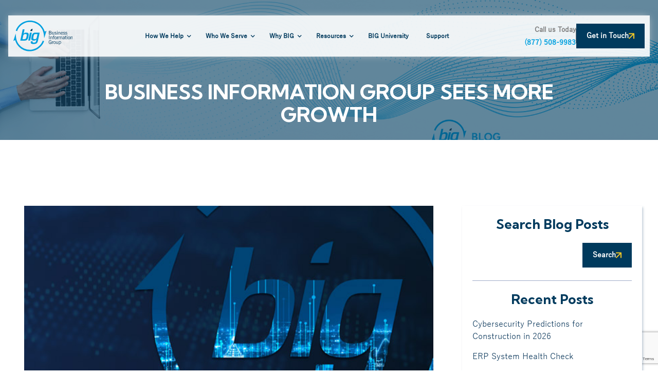

--- FILE ---
content_type: text/html; charset=UTF-8
request_url: https://businessinformationgroup.com/articles/business-information-group-sees-more-growth/
body_size: 39881
content:
<!doctype html>
<html lang="en-US">
<head>
	<meta charset="UTF-8">
<script type="text/javascript">
/* <![CDATA[ */
var gform;gform||(document.addEventListener("gform_main_scripts_loaded",function(){gform.scriptsLoaded=!0}),document.addEventListener("gform/theme/scripts_loaded",function(){gform.themeScriptsLoaded=!0}),window.addEventListener("DOMContentLoaded",function(){gform.domLoaded=!0}),gform={domLoaded:!1,scriptsLoaded:!1,themeScriptsLoaded:!1,isFormEditor:()=>"function"==typeof InitializeEditor,callIfLoaded:function(o){return!(!gform.domLoaded||!gform.scriptsLoaded||!gform.themeScriptsLoaded&&!gform.isFormEditor()||(gform.isFormEditor()&&console.warn("The use of gform.initializeOnLoaded() is deprecated in the form editor context and will be removed in Gravity Forms 3.1."),o(),0))},initializeOnLoaded:function(o){gform.callIfLoaded(o)||(document.addEventListener("gform_main_scripts_loaded",()=>{gform.scriptsLoaded=!0,gform.callIfLoaded(o)}),document.addEventListener("gform/theme/scripts_loaded",()=>{gform.themeScriptsLoaded=!0,gform.callIfLoaded(o)}),window.addEventListener("DOMContentLoaded",()=>{gform.domLoaded=!0,gform.callIfLoaded(o)}))},hooks:{action:{},filter:{}},addAction:function(o,r,e,t){gform.addHook("action",o,r,e,t)},addFilter:function(o,r,e,t){gform.addHook("filter",o,r,e,t)},doAction:function(o){gform.doHook("action",o,arguments)},applyFilters:function(o){return gform.doHook("filter",o,arguments)},removeAction:function(o,r){gform.removeHook("action",o,r)},removeFilter:function(o,r,e){gform.removeHook("filter",o,r,e)},addHook:function(o,r,e,t,n){null==gform.hooks[o][r]&&(gform.hooks[o][r]=[]);var d=gform.hooks[o][r];null==n&&(n=r+"_"+d.length),gform.hooks[o][r].push({tag:n,callable:e,priority:t=null==t?10:t})},doHook:function(r,o,e){var t;if(e=Array.prototype.slice.call(e,1),null!=gform.hooks[r][o]&&((o=gform.hooks[r][o]).sort(function(o,r){return o.priority-r.priority}),o.forEach(function(o){"function"!=typeof(t=o.callable)&&(t=window[t]),"action"==r?t.apply(null,e):e[0]=t.apply(null,e)})),"filter"==r)return e[0]},removeHook:function(o,r,t,n){var e;null!=gform.hooks[o][r]&&(e=(e=gform.hooks[o][r]).filter(function(o,r,e){return!!(null!=n&&n!=o.tag||null!=t&&t!=o.priority)}),gform.hooks[o][r]=e)}});
/* ]]> */
</script>

	<meta name="viewport" content="width=device-width, initial-scale=1">
	<!-- Glightbox Css -->
	<link href="/public/assets/css/glightbox.css" rel="stylesheet">
	<link rel="preconnect" href="https://fonts.googleapis.com">
	<link rel="preconnect" href="https://fonts.gstatic.com" crossorigin>
	<link href="https://fonts.googleapis.com/css2?family=Kumbh+Sans:wght@100..900&display=swap" rel="stylesheet">
	<!-- Swiper Css -->
	<link href="/public/assets/css/swiper.css" rel="stylesheet">

	<!-- Custom Css -->
	<link href="/public/assets/css/app.css" rel="stylesheet">
	<link rel="profile" href="https://gmpg.org/xfn/11">
	<link rel="apple-touch-icon" sizes="180x180" href="/wp-content/themes/yscores/assets/img/favicon/apple-touch-icon.png">
<link rel="icon" type="image/png" href="/wp-content/themes/yscores/assets/img/favicon/favicon-32x32.png" sizes="32x32">
<link rel="icon" type="image/png" href="/wp-content/themes/yscores/assets/img/favicon/favicon-16x16.png" sizes="16x16">
<link rel="mask-icon" href="/wp-content/themes/yscores/assets/img/favicon/safari-pinned-tab.svg" color="#5bbad5">
<meta name="theme-color" content="#ffffff">
<meta name='robots' content='index, follow, max-image-preview:large, max-snippet:-1, max-video-preview:-1' />

	<!-- This site is optimized with the Yoast SEO plugin v26.8-RC7 - https://yoast.com/product/yoast-seo-wordpress/ -->
	<title>Business Information Group Sees More Growth - Business Information Group</title>
	<meta name="description" content="Business Information Group is growing! Learn about how we were able to hire on new positions across several of our departments." />
	<link rel="canonical" href="https://businessinformationgroup.com/articles/business-information-group-sees-more-growth/" />
	<meta property="og:locale" content="en_US" />
	<meta property="og:type" content="article" />
	<meta property="og:title" content="Business Information Group Sees More Growth - Business Information Group" />
	<meta property="og:description" content="Business Information Group is growing! Learn about how we were able to hire on new positions across several of our departments." />
	<meta property="og:url" content="https://businessinformationgroup.com/articles/business-information-group-sees-more-growth/" />
	<meta property="og:site_name" content="Business Information Group" />
	<meta property="article:published_time" content="2021-05-06T17:10:03+00:00" />
	<meta property="article:modified_time" content="2022-04-18T12:42:42+00:00" />
	<meta name="author" content="Maura McGowan" />
	<meta name="twitter:card" content="summary_large_image" />
	<meta name="twitter:label1" content="Written by" />
	<meta name="twitter:data1" content="Maura McGowan" />
	<script type="application/ld+json" class="yoast-schema-graph">{"@context":"https://schema.org","@graph":[{"@type":"Article","@id":"https://businessinformationgroup.com/articles/business-information-group-sees-more-growth/#article","isPartOf":{"@id":"https://businessinformationgroup.com/articles/business-information-group-sees-more-growth/"},"author":{"name":"Maura McGowan","@id":"https://businessinformationgroup.com/#/schema/person/0086fa43508c3fccb78d92a89e52cc3c"},"headline":"Business Information Group Sees More Growth","datePublished":"2021-05-06T17:10:03+00:00","dateModified":"2022-04-18T12:42:42+00:00","mainEntityOfPage":{"@id":"https://businessinformationgroup.com/articles/business-information-group-sees-more-growth/"},"wordCount":6,"commentCount":0,"publisher":{"@id":"https://businessinformationgroup.com/#organization"},"articleSection":["News"],"inLanguage":"en-US","potentialAction":[{"@type":"CommentAction","name":"Comment","target":["https://businessinformationgroup.com/articles/business-information-group-sees-more-growth/#respond"]}]},{"@type":"WebPage","@id":"https://businessinformationgroup.com/articles/business-information-group-sees-more-growth/","url":"https://businessinformationgroup.com/articles/business-information-group-sees-more-growth/","name":"Business Information Group Sees More Growth - Business Information Group","isPartOf":{"@id":"https://businessinformationgroup.com/#website"},"datePublished":"2021-05-06T17:10:03+00:00","dateModified":"2022-04-18T12:42:42+00:00","description":"Business Information Group is growing! Learn about how we were able to hire on new positions across several of our departments.","breadcrumb":{"@id":"https://businessinformationgroup.com/articles/business-information-group-sees-more-growth/#breadcrumb"},"inLanguage":"en-US","potentialAction":[{"@type":"ReadAction","target":["https://businessinformationgroup.com/articles/business-information-group-sees-more-growth/"]}]},{"@type":"BreadcrumbList","@id":"https://businessinformationgroup.com/articles/business-information-group-sees-more-growth/#breadcrumb","itemListElement":[{"@type":"ListItem","position":1,"name":"Home","item":"https://businessinformationgroup.com/"},{"@type":"ListItem","position":2,"name":"Business Information Group Sees More Growth"}]},{"@type":"WebSite","@id":"https://businessinformationgroup.com/#website","url":"https://businessinformationgroup.com/","name":"Business Information Group","description":"Where technology never stops","publisher":{"@id":"https://businessinformationgroup.com/#organization"},"potentialAction":[{"@type":"SearchAction","target":{"@type":"EntryPoint","urlTemplate":"https://businessinformationgroup.com/?s={search_term_string}"},"query-input":{"@type":"PropertyValueSpecification","valueRequired":true,"valueName":"search_term_string"}}],"inLanguage":"en-US"},{"@type":"Organization","@id":"https://businessinformationgroup.com/#organization","name":"Business Information Group","url":"https://businessinformationgroup.com/","logo":{"@type":"ImageObject","inLanguage":"en-US","@id":"https://businessinformationgroup.com/#/schema/logo/image/","url":"https://businessinformationgroup.com/wp-content/uploads/2021/12/logo-footer.svg","contentUrl":"https://businessinformationgroup.com/wp-content/uploads/2021/12/logo-footer.svg","width":240,"height":152,"caption":"Business Information Group"},"image":{"@id":"https://businessinformationgroup.com/#/schema/logo/image/"}},{"@type":"Person","@id":"https://businessinformationgroup.com/#/schema/person/0086fa43508c3fccb78d92a89e52cc3c","name":"Maura McGowan","image":{"@type":"ImageObject","inLanguage":"en-US","@id":"https://businessinformationgroup.com/#/schema/person/image/","url":"https://secure.gravatar.com/avatar/4b87c32ae81ae8d082461bea65c8102f7917038ebb6c922561af2a5f502a42d6?s=96&d=mm&r=g","contentUrl":"https://secure.gravatar.com/avatar/4b87c32ae81ae8d082461bea65c8102f7917038ebb6c922561af2a5f502a42d6?s=96&d=mm&r=g","caption":"Maura McGowan"}}]}</script>
	<!-- / Yoast SEO plugin. -->


<link rel='dns-prefetch' href='//cdn.usefathom.com' />
<link rel='dns-prefetch' href='//cdnjs.cloudflare.com' />
<link rel='dns-prefetch' href='//unpkg.com' />
<link rel='dns-prefetch' href='//www.google.com' />
<link rel="alternate" type="application/rss+xml" title="Business Information Group &raquo; Feed" href="https://businessinformationgroup.com/feed/" />
<link rel="alternate" title="oEmbed (JSON)" type="application/json+oembed" href="https://businessinformationgroup.com/wp-json/oembed/1.0/embed?url=https%3A%2F%2Fbusinessinformationgroup.com%2Farticles%2Fbusiness-information-group-sees-more-growth%2F" />
<link rel="alternate" title="oEmbed (XML)" type="text/xml+oembed" href="https://businessinformationgroup.com/wp-json/oembed/1.0/embed?url=https%3A%2F%2Fbusinessinformationgroup.com%2Farticles%2Fbusiness-information-group-sees-more-growth%2F&#038;format=xml" />
<style id='wp-img-auto-sizes-contain-inline-css' type='text/css'>
img:is([sizes=auto i],[sizes^="auto," i]){contain-intrinsic-size:3000px 1500px}
/*# sourceURL=wp-img-auto-sizes-contain-inline-css */
</style>
<style id='wp-emoji-styles-inline-css' type='text/css'>

	img.wp-smiley, img.emoji {
		display: inline !important;
		border: none !important;
		box-shadow: none !important;
		height: 1em !important;
		width: 1em !important;
		margin: 0 0.07em !important;
		vertical-align: -0.1em !important;
		background: none !important;
		padding: 0 !important;
	}
/*# sourceURL=wp-emoji-styles-inline-css */
</style>
<style id='wp-block-library-inline-css' type='text/css'>
:root{--wp-block-synced-color:#7a00df;--wp-block-synced-color--rgb:122,0,223;--wp-bound-block-color:var(--wp-block-synced-color);--wp-editor-canvas-background:#ddd;--wp-admin-theme-color:#007cba;--wp-admin-theme-color--rgb:0,124,186;--wp-admin-theme-color-darker-10:#006ba1;--wp-admin-theme-color-darker-10--rgb:0,107,160.5;--wp-admin-theme-color-darker-20:#005a87;--wp-admin-theme-color-darker-20--rgb:0,90,135;--wp-admin-border-width-focus:2px}@media (min-resolution:192dpi){:root{--wp-admin-border-width-focus:1.5px}}.wp-element-button{cursor:pointer}:root .has-very-light-gray-background-color{background-color:#eee}:root .has-very-dark-gray-background-color{background-color:#313131}:root .has-very-light-gray-color{color:#eee}:root .has-very-dark-gray-color{color:#313131}:root .has-vivid-green-cyan-to-vivid-cyan-blue-gradient-background{background:linear-gradient(135deg,#00d084,#0693e3)}:root .has-purple-crush-gradient-background{background:linear-gradient(135deg,#34e2e4,#4721fb 50%,#ab1dfe)}:root .has-hazy-dawn-gradient-background{background:linear-gradient(135deg,#faaca8,#dad0ec)}:root .has-subdued-olive-gradient-background{background:linear-gradient(135deg,#fafae1,#67a671)}:root .has-atomic-cream-gradient-background{background:linear-gradient(135deg,#fdd79a,#004a59)}:root .has-nightshade-gradient-background{background:linear-gradient(135deg,#330968,#31cdcf)}:root .has-midnight-gradient-background{background:linear-gradient(135deg,#020381,#2874fc)}:root{--wp--preset--font-size--normal:16px;--wp--preset--font-size--huge:42px}.has-regular-font-size{font-size:1em}.has-larger-font-size{font-size:2.625em}.has-normal-font-size{font-size:var(--wp--preset--font-size--normal)}.has-huge-font-size{font-size:var(--wp--preset--font-size--huge)}.has-text-align-center{text-align:center}.has-text-align-left{text-align:left}.has-text-align-right{text-align:right}.has-fit-text{white-space:nowrap!important}#end-resizable-editor-section{display:none}.aligncenter{clear:both}.items-justified-left{justify-content:flex-start}.items-justified-center{justify-content:center}.items-justified-right{justify-content:flex-end}.items-justified-space-between{justify-content:space-between}.screen-reader-text{border:0;clip-path:inset(50%);height:1px;margin:-1px;overflow:hidden;padding:0;position:absolute;width:1px;word-wrap:normal!important}.screen-reader-text:focus{background-color:#ddd;clip-path:none;color:#444;display:block;font-size:1em;height:auto;left:5px;line-height:normal;padding:15px 23px 14px;text-decoration:none;top:5px;width:auto;z-index:100000}html :where(.has-border-color){border-style:solid}html :where([style*=border-top-color]){border-top-style:solid}html :where([style*=border-right-color]){border-right-style:solid}html :where([style*=border-bottom-color]){border-bottom-style:solid}html :where([style*=border-left-color]){border-left-style:solid}html :where([style*=border-width]){border-style:solid}html :where([style*=border-top-width]){border-top-style:solid}html :where([style*=border-right-width]){border-right-style:solid}html :where([style*=border-bottom-width]){border-bottom-style:solid}html :where([style*=border-left-width]){border-left-style:solid}html :where(img[class*=wp-image-]){height:auto;max-width:100%}:where(figure){margin:0 0 1em}html :where(.is-position-sticky){--wp-admin--admin-bar--position-offset:var(--wp-admin--admin-bar--height,0px)}@media screen and (max-width:600px){html :where(.is-position-sticky){--wp-admin--admin-bar--position-offset:0px}}

/*# sourceURL=wp-block-library-inline-css */
</style><style id='global-styles-inline-css' type='text/css'>
:root{--wp--preset--aspect-ratio--square: 1;--wp--preset--aspect-ratio--4-3: 4/3;--wp--preset--aspect-ratio--3-4: 3/4;--wp--preset--aspect-ratio--3-2: 3/2;--wp--preset--aspect-ratio--2-3: 2/3;--wp--preset--aspect-ratio--16-9: 16/9;--wp--preset--aspect-ratio--9-16: 9/16;--wp--preset--color--black: #000000;--wp--preset--color--cyan-bluish-gray: #abb8c3;--wp--preset--color--white: #ffffff;--wp--preset--color--pale-pink: #f78da7;--wp--preset--color--vivid-red: #cf2e2e;--wp--preset--color--luminous-vivid-orange: #ff6900;--wp--preset--color--luminous-vivid-amber: #fcb900;--wp--preset--color--light-green-cyan: #7bdcb5;--wp--preset--color--vivid-green-cyan: #00d084;--wp--preset--color--pale-cyan-blue: #8ed1fc;--wp--preset--color--vivid-cyan-blue: #0693e3;--wp--preset--color--vivid-purple: #9b51e0;--wp--preset--gradient--vivid-cyan-blue-to-vivid-purple: linear-gradient(135deg,rgb(6,147,227) 0%,rgb(155,81,224) 100%);--wp--preset--gradient--light-green-cyan-to-vivid-green-cyan: linear-gradient(135deg,rgb(122,220,180) 0%,rgb(0,208,130) 100%);--wp--preset--gradient--luminous-vivid-amber-to-luminous-vivid-orange: linear-gradient(135deg,rgb(252,185,0) 0%,rgb(255,105,0) 100%);--wp--preset--gradient--luminous-vivid-orange-to-vivid-red: linear-gradient(135deg,rgb(255,105,0) 0%,rgb(207,46,46) 100%);--wp--preset--gradient--very-light-gray-to-cyan-bluish-gray: linear-gradient(135deg,rgb(238,238,238) 0%,rgb(169,184,195) 100%);--wp--preset--gradient--cool-to-warm-spectrum: linear-gradient(135deg,rgb(74,234,220) 0%,rgb(151,120,209) 20%,rgb(207,42,186) 40%,rgb(238,44,130) 60%,rgb(251,105,98) 80%,rgb(254,248,76) 100%);--wp--preset--gradient--blush-light-purple: linear-gradient(135deg,rgb(255,206,236) 0%,rgb(152,150,240) 100%);--wp--preset--gradient--blush-bordeaux: linear-gradient(135deg,rgb(254,205,165) 0%,rgb(254,45,45) 50%,rgb(107,0,62) 100%);--wp--preset--gradient--luminous-dusk: linear-gradient(135deg,rgb(255,203,112) 0%,rgb(199,81,192) 50%,rgb(65,88,208) 100%);--wp--preset--gradient--pale-ocean: linear-gradient(135deg,rgb(255,245,203) 0%,rgb(182,227,212) 50%,rgb(51,167,181) 100%);--wp--preset--gradient--electric-grass: linear-gradient(135deg,rgb(202,248,128) 0%,rgb(113,206,126) 100%);--wp--preset--gradient--midnight: linear-gradient(135deg,rgb(2,3,129) 0%,rgb(40,116,252) 100%);--wp--preset--font-size--small: 13px;--wp--preset--font-size--medium: 20px;--wp--preset--font-size--large: 36px;--wp--preset--font-size--x-large: 42px;--wp--preset--spacing--20: 0.44rem;--wp--preset--spacing--30: 0.67rem;--wp--preset--spacing--40: 1rem;--wp--preset--spacing--50: 1.5rem;--wp--preset--spacing--60: 2.25rem;--wp--preset--spacing--70: 3.38rem;--wp--preset--spacing--80: 5.06rem;--wp--preset--shadow--natural: 6px 6px 9px rgba(0, 0, 0, 0.2);--wp--preset--shadow--deep: 12px 12px 50px rgba(0, 0, 0, 0.4);--wp--preset--shadow--sharp: 6px 6px 0px rgba(0, 0, 0, 0.2);--wp--preset--shadow--outlined: 6px 6px 0px -3px rgb(255, 255, 255), 6px 6px rgb(0, 0, 0);--wp--preset--shadow--crisp: 6px 6px 0px rgb(0, 0, 0);}:where(.is-layout-flex){gap: 0.5em;}:where(.is-layout-grid){gap: 0.5em;}body .is-layout-flex{display: flex;}.is-layout-flex{flex-wrap: wrap;align-items: center;}.is-layout-flex > :is(*, div){margin: 0;}body .is-layout-grid{display: grid;}.is-layout-grid > :is(*, div){margin: 0;}:where(.wp-block-columns.is-layout-flex){gap: 2em;}:where(.wp-block-columns.is-layout-grid){gap: 2em;}:where(.wp-block-post-template.is-layout-flex){gap: 1.25em;}:where(.wp-block-post-template.is-layout-grid){gap: 1.25em;}.has-black-color{color: var(--wp--preset--color--black) !important;}.has-cyan-bluish-gray-color{color: var(--wp--preset--color--cyan-bluish-gray) !important;}.has-white-color{color: var(--wp--preset--color--white) !important;}.has-pale-pink-color{color: var(--wp--preset--color--pale-pink) !important;}.has-vivid-red-color{color: var(--wp--preset--color--vivid-red) !important;}.has-luminous-vivid-orange-color{color: var(--wp--preset--color--luminous-vivid-orange) !important;}.has-luminous-vivid-amber-color{color: var(--wp--preset--color--luminous-vivid-amber) !important;}.has-light-green-cyan-color{color: var(--wp--preset--color--light-green-cyan) !important;}.has-vivid-green-cyan-color{color: var(--wp--preset--color--vivid-green-cyan) !important;}.has-pale-cyan-blue-color{color: var(--wp--preset--color--pale-cyan-blue) !important;}.has-vivid-cyan-blue-color{color: var(--wp--preset--color--vivid-cyan-blue) !important;}.has-vivid-purple-color{color: var(--wp--preset--color--vivid-purple) !important;}.has-black-background-color{background-color: var(--wp--preset--color--black) !important;}.has-cyan-bluish-gray-background-color{background-color: var(--wp--preset--color--cyan-bluish-gray) !important;}.has-white-background-color{background-color: var(--wp--preset--color--white) !important;}.has-pale-pink-background-color{background-color: var(--wp--preset--color--pale-pink) !important;}.has-vivid-red-background-color{background-color: var(--wp--preset--color--vivid-red) !important;}.has-luminous-vivid-orange-background-color{background-color: var(--wp--preset--color--luminous-vivid-orange) !important;}.has-luminous-vivid-amber-background-color{background-color: var(--wp--preset--color--luminous-vivid-amber) !important;}.has-light-green-cyan-background-color{background-color: var(--wp--preset--color--light-green-cyan) !important;}.has-vivid-green-cyan-background-color{background-color: var(--wp--preset--color--vivid-green-cyan) !important;}.has-pale-cyan-blue-background-color{background-color: var(--wp--preset--color--pale-cyan-blue) !important;}.has-vivid-cyan-blue-background-color{background-color: var(--wp--preset--color--vivid-cyan-blue) !important;}.has-vivid-purple-background-color{background-color: var(--wp--preset--color--vivid-purple) !important;}.has-black-border-color{border-color: var(--wp--preset--color--black) !important;}.has-cyan-bluish-gray-border-color{border-color: var(--wp--preset--color--cyan-bluish-gray) !important;}.has-white-border-color{border-color: var(--wp--preset--color--white) !important;}.has-pale-pink-border-color{border-color: var(--wp--preset--color--pale-pink) !important;}.has-vivid-red-border-color{border-color: var(--wp--preset--color--vivid-red) !important;}.has-luminous-vivid-orange-border-color{border-color: var(--wp--preset--color--luminous-vivid-orange) !important;}.has-luminous-vivid-amber-border-color{border-color: var(--wp--preset--color--luminous-vivid-amber) !important;}.has-light-green-cyan-border-color{border-color: var(--wp--preset--color--light-green-cyan) !important;}.has-vivid-green-cyan-border-color{border-color: var(--wp--preset--color--vivid-green-cyan) !important;}.has-pale-cyan-blue-border-color{border-color: var(--wp--preset--color--pale-cyan-blue) !important;}.has-vivid-cyan-blue-border-color{border-color: var(--wp--preset--color--vivid-cyan-blue) !important;}.has-vivid-purple-border-color{border-color: var(--wp--preset--color--vivid-purple) !important;}.has-vivid-cyan-blue-to-vivid-purple-gradient-background{background: var(--wp--preset--gradient--vivid-cyan-blue-to-vivid-purple) !important;}.has-light-green-cyan-to-vivid-green-cyan-gradient-background{background: var(--wp--preset--gradient--light-green-cyan-to-vivid-green-cyan) !important;}.has-luminous-vivid-amber-to-luminous-vivid-orange-gradient-background{background: var(--wp--preset--gradient--luminous-vivid-amber-to-luminous-vivid-orange) !important;}.has-luminous-vivid-orange-to-vivid-red-gradient-background{background: var(--wp--preset--gradient--luminous-vivid-orange-to-vivid-red) !important;}.has-very-light-gray-to-cyan-bluish-gray-gradient-background{background: var(--wp--preset--gradient--very-light-gray-to-cyan-bluish-gray) !important;}.has-cool-to-warm-spectrum-gradient-background{background: var(--wp--preset--gradient--cool-to-warm-spectrum) !important;}.has-blush-light-purple-gradient-background{background: var(--wp--preset--gradient--blush-light-purple) !important;}.has-blush-bordeaux-gradient-background{background: var(--wp--preset--gradient--blush-bordeaux) !important;}.has-luminous-dusk-gradient-background{background: var(--wp--preset--gradient--luminous-dusk) !important;}.has-pale-ocean-gradient-background{background: var(--wp--preset--gradient--pale-ocean) !important;}.has-electric-grass-gradient-background{background: var(--wp--preset--gradient--electric-grass) !important;}.has-midnight-gradient-background{background: var(--wp--preset--gradient--midnight) !important;}.has-small-font-size{font-size: var(--wp--preset--font-size--small) !important;}.has-medium-font-size{font-size: var(--wp--preset--font-size--medium) !important;}.has-large-font-size{font-size: var(--wp--preset--font-size--large) !important;}.has-x-large-font-size{font-size: var(--wp--preset--font-size--x-large) !important;}
/*# sourceURL=global-styles-inline-css */
</style>

<style id='classic-theme-styles-inline-css' type='text/css'>
/*! This file is auto-generated */
.wp-block-button__link{color:#fff;background-color:#32373c;border-radius:9999px;box-shadow:none;text-decoration:none;padding:calc(.667em + 2px) calc(1.333em + 2px);font-size:1.125em}.wp-block-file__button{background:#32373c;color:#fff;text-decoration:none}
/*# sourceURL=/wp-includes/css/classic-themes.min.css */
</style>
<link rel='stylesheet' id='wp-live-chat-support-css' href='https://businessinformationgroup.com/wp-content/plugins/wp-live-chat-support/public/css/wplc-plugin-public.css?ver=10.0.17' type='text/css' media='all' />
<link rel='stylesheet' id='stylesheet-css' href='https://businessinformationgroup.com/wp-content/themes/yscores/style.css?ver=1.0.0' type='text/css' media='all' />
<link integrity="sha256-QRCHMCZn/6MiyKf8dDlFk0gyj54d2+lneLsGqcf0DXY=" crossorigin="anonymous" rel='stylesheet' id='mmenu-styles-css' href='//cdnjs.cloudflare.com/ajax/libs/jQuery.mmenu/7.0.3/jquery.mmenu.all.css?ver=3.0' type='text/css' media='' />
<link integrity="sha256-GqiEX9BuR1rv5zPU5Vs2qS/NSHl1BJyBcjQYJ6ycwD4=" crossorigin="anonymous" rel='stylesheet' id='aos-styles-css' href='//unpkg.com/aos@2.3.1/dist/aos.css?ver=3.0' type='text/css' media='' />
<link rel='stylesheet' id='vendor-stylesheet-css' href='https://businessinformationgroup.com/wp-content/themes/yscores/assets/dist/vendor.min.css?ver=1.0.0' type='text/css' media='all' />
<link rel='stylesheet' id='main-stylesheet-css' href='https://businessinformationgroup.com/wp-content/themes/yscores/assets/dist/theme.min.css?ver=1.0.0' type='text/css' media='all' />
<script type="text/javascript" src="https://cdn.usefathom.com/script.js" id="fathom-snippet-js" defer="defer" data-wp-strategy="defer" data-site="PTBVKXLO"   data-no-minify></script>
<script type="text/javascript" src="https://businessinformationgroup.com/wp-includes/js/jquery/jquery.min.js?ver=3.7.1" id="jquery-core-js"></script>
<script type="text/javascript" src="https://businessinformationgroup.com/wp-includes/js/jquery/jquery-migrate.min.js?ver=3.4.1" id="jquery-migrate-js"></script>
<link rel="https://api.w.org/" href="https://businessinformationgroup.com/wp-json/" /><link rel="alternate" title="JSON" type="application/json" href="https://businessinformationgroup.com/wp-json/wp/v2/posts/2780" /><link rel="EditURI" type="application/rsd+xml" title="RSD" href="https://businessinformationgroup.com/xmlrpc.php?rsd" />
<meta name="generator" content="WordPress 6.9" />
<link rel='shortlink' href='https://businessinformationgroup.com/?p=2780' />
	<!-- Meta Tag for Facebook Pixel -->
	<meta name="facebook-domain-verification" content="22sp081n6z4c94jstj5hd48flkmsg2" />
		<script type="application/ld+json">
{
  "@context": "https://schema.org",
  "@type": "LocalBusiness",
  "name": "Business Information Group",
  "legalName": "Business Information Group, Inc.",
  "url": "https://businessinformationgroup.com/",
  "logo": "https://businessinformationgroup.com/wp-content/uploads/2021/12/logo-footer.svg",
  "image": "https://businessinformationgroup.com/wp-content/uploads/2022/01/img-our-team-alt-1.jpg",
  "description": "Business Information Group is an award-winning IT consulting firm based in York, Pennsylvania. BIG supports clients through network design & implementation, software consulting, wireless communication, cybersecurity, and managed IT services.",
  "telephone": [
	"(717) 854-9983",
	"877-508-9983"
  ],
  "email": "salesandmarketing@businessinformationgroup.com",
  "sameAs": [
     "https://www.facebook.com/BusinessInformationGroup",
     "https://twitter.com/BIGTechTalks",
     "https://www.linkedin.com/company/247983/",
     "https://www.crunchbase.com/organization/business-information-group",
     "https://www.bloomberg.com/profile/company/4151225Z:US",
     "https://www.indeed.com/cmp/Business-Information-Group,-Inc.",
     "https://www.google.com/search?kgmid=/g/11c73m9yfs",
     "https://goo.gl/maps/hpPuQEWt8s82saVh7",
     "https://www.glassdoor.com/Overview/Working-at-Business-Information-Group-EI_IE1474808.11,37.htm",
     "https://www.youtube.com/channel/UCeGNFCqWwiJLI6JRbjArZAw"
  ],
  "areaServed": [
    {
      "@type": "AdministrativeArea",
      "name": "Lancaster County",
      "alternateName": [
        "Lancaster County, Pennsylvania",
        "Lancaster County, PA"
      ],
      "sameAs": "https://www.wikidata.org/wiki/Q142369"
    },
    {
      "@type": "AdministrativeArea",
      "name": "York County",
      "alternateName": [
        "York County, Pennsylvania",
        "York County, PA"
      ],
      "sameAs": "https://www.wikidata.org/wiki/Q490914"
    },
    {
      "@type": "AdministrativeArea",
      "name": "Dauphin County",
      "alternateName": [
        "Dauphin County, Pennsylvania",
        "Dauphin County, PA"
      ],
      "sameAs": "https://www.wikidata.org/wiki/Q488690"
    },
    {
      "@type": "AdministrativeArea",
      "name": "Chester County",
      "alternateName": [
        "Chester County, Pennsylvania",
        "Chester County, PA"
      ],
      "sameAs": "https://www.wikidata.org/wiki/Q27840"
    },
    {
      "@type": "AdministrativeArea",
      "name": "Berks County",
      "alternateName": [
        "Berks County, Pennsylvania",
        "Berks County, PA"
      ],
      "sameAs": "https://www.wikidata.org/wiki/Q490920"
    },
    {
      "@type": "AdministrativeArea",
      "name": "Lebanon County",
      "alternateName": [
        "Lebanon County, Pennsylvania",
        "Lebanon County, PA"
      ],
      "sameAs": "https://www.wikidata.org/wiki/Q781165"
    },
    {
      "@type": "AdministrativeArea",
      "name": "Cumberland County",
      "alternateName": [
        "Cumnberland County, Pennsylvania",
        "Cumberland County, PA"
      ],
      "sameAs": "https://www.wikidata.org/wiki/Q494134"
    },
    {
      "@type": "AdministrativeArea",
      "name": "Adams County",
      "alternateName": [
        "Adams County, Pennsylvania",
        "Adams County, PA"
      ],
      "sameAs": "https://www.wikidata.org/wiki/Q351865"
    },
    {
	"@type": "City",
	"name": [
		"Lancaster, PA",
		"Harrisburg, PA",
		"York, PA",
		"Lebanon, PA",
		"Hershey, PA",
		"Reading, PA",
		"Mechanicsburg, PA",
		"Carlisle, PA",
		"Chambersburg, PA"
	]
    }
  ],
  "duns": "799905211",
  "naics": [
     "238210",
     "541512",
     "541511",
     "611420"
  ],
  "memberOf": [
	{ 
		"@type": "Organization",
		"name": "Associated Builders and Contractors Association (ABC)",
		"url": "https://www.abc.org/",
		"sameAs": [
			"https://en.wikipedia.org/wiki/Associated_Builders_and_Contractors",
			"https://www.google.com/search?kgmid=/m/0n4c231",
			"https://www.wikidata.org/wiki/Q4809162"
		]
	},
	{ 
		"@type": "Organization",
		"name": "ABC Keystone",
		"url": "https://abckeystone.org/",
		"sameAs": "https://goo.gl/maps/Hzf5nK57mGQaGLvX8"
	},
	{ 
		"@type": "Organization",
		"name": "Construction Financial Management Association",
		"url": "https://cfma.org/",
		"alternateName": "CFMA",
		"sameAs": [
			"https://www.google.com/search?kgmid=/g/11c73lx660",
			"https://www.linkedin.com/company/cfma/"
		]
	},
	{ 
		"@type": "Organization",
		"name": "Maryland Construction Network",
		"alternateName": "MCN",
		"url": "https://www.mdconstructionnet.net/",
		"sameAs": [
			"https://g.page/mdconstructionnetwork",
			"https://www.linkedin.com/company/maryland-construction-network-llc/",
			"https://www.facebook.com/marylandconstructionnetwork/"
		]
	},
	{
		"@type": "Organization",
		"name": "Lancaster Chamber of Commerce",
		"alternateName": [
			"Lancaster Chamber of Commerce and Industry",
			"Lancaster Chamber"
		],
		"url": "https://www.lancasterchamber.com/"
	},
	{ 
		"@type": "Organization",
		"name": "York County Economic Alliance",
		"alternateName": "YCEA",
		"url": "https://www.yceapa.org/",
		"sameAs": [
			"https://goo.gl/maps/PhbFs24g5ketFTyf8",
			"https://www.facebook.com/YCEAPA/",
			"https://www.yorkpa.org/listing/york-county-economic-alliance/612/",
			"https://www.linkedin.com/company/york-county-economic-alliance/"
		]
	},
	{ 
		"@type": "Organization",
		"name": "Pennsylvania Assisted Living Association",
		"url": "https://pala.org/",
		"alternateName": "PALA",
		"sameAs": [
			"https://goo.gl/maps/JBQ6P8NJFmPXGa3w7",
			"https://www.facebook.com/PALA-Pennsylvania-Assisted-Living-Association-1448393075187470/",
			"https://www.guidestar.org/profile/23-2819077"
		]
	}
  ],
  "awards": [
	"Top 3 Cybersecurity Companies (2020)",
	"Top 3 Data Management And Protection Companies (2020)",
	"Top 3 IT & Tech Support Co. (2020)",
	"Top 3 Software Development Co. (2020)", 
	"Top Winner - Software Development Company (2019)",
	"Top 3 IT & Tech Support Companies (2019)",
	"Top 3 Data Management and Protection Companies (2019)",
	"Top 3 IT & Tech Support Companies (2018)",
	"Top 250 Private Companies in Central PA (2018)",
	"Best Places to Work in PA (2018)",
	"Best Places to Work in PA (2017)"
  ],
  
  "founder": [
    {
    	"@type": "Person",
    	"name": "Scott Dolmetsch",
    	"image": "https://businessinformationgroup.com/wp-content/uploads/2016/12/img-exe-team-scott-d-1.jpg",
    	"sameAs": [
		"https://www.crunchbase.com/person/scott-dolmetsch",
		"https://www.bloomberg.com/profile/person/17076642"
        ],
    	"jobTitle": "CEO"
     },
    {
    	"@type": "Person",
    	"name": "John Dolmetsch",
    	"image": "https://businessinformationgroup.com/wp-content/uploads/2016/12/img-exe-team-john-d-1.jpg",
    	"award": "2017 Pennsylvania Acceleration Champions of the Year",
    	"sameAs": [
		"https://www.crunchbase.com/person/john-dolmetsch",
		"https://www.bloomberg.com/profile/person/17193523"
	],
    	"jobTitle": "CIO"
     }
  ],
  "knowsAbout": [
	"cybersecurity",
	"network security",
	"network installation",
	"Microsoft Office",
	"wireless networking",
	"computer networking",
	"construction software"
  ],
  "brand": [
     	{
	   	"@type": "Organization",
		"name": "Viewpoint",
		"alternateName": [
			"Viewpoint Construction Management Software",
			"Dexter & Chaney"
		],
		"url": "https://viewpoint.com/",
 		"logo": "https://businessinformationgroup.com/wp-content/uploads/2018/06/img-logo-viewpoint.png",
		"sameAs": [
			"https://www.google.com/search?kgmid=/g/11dxpjhpmr",
			"https://www.crunchbase.com/organization/viewpoint",
			"https://www.bloomberg.com/profile/company/3189893Z:US"
		]
	},
	{
		"@type": "Organization",
		"name": "Cisco Meraki",
		"url": "https://meraki.cisco.com/",
		"logo": "https://businessinformationgroup.com/wp-content/uploads/2016/12/cisco-meraki-logoSpacing.png",
		"sameAs": "https://www.google.com/search?kgmid=/m/02kx2bg"
	},
	{
		"@type": "Organization",
		"name": "Citrix",
		"url": "https://www.citrix.com/",
		"logo": "https://businessinformationgroup.com/wp-content/uploads/2017/01/citrix_logo_black.png",
		"sameAs": "https://www.google.com/search?kgmid=/m/01t1bk"
	},
	{
		"@type": "Organization",
		"name": "Barracuda",
		"url": "https://www.barracuda.com/",
		"logo": "https://businessinformationgroup.com/wp-content/uploads/2019/04/logo-barracuda.png",
		"sameAs": "https://www.google.com/search?kgmid=/m/08gh17"
	},
	{
		"@type": "Organization",
		"name": "Dell",
		"url": "https://www.dellemc.com/partner/en-us/partner/partner.htm",
		"logo": "https://businessinformationgroup.com/wp-content/uploads/2016/12/dell_partnerdirect_registered_rgb-459x150.png",
		"sameAs": "https://www.google.com/search?kgmid=/m/0py9b"
	},
	{
		"@type": "Organization",
		"name": "Aruba Networks",
		"url": "https://www.arubanetworks.com/",
		"logo": "https://businessinformationgroup.com/wp-content/uploads/2016/09/Aruba_Networks_logo-307x150.png",
		"sameAs": "https://www.google.com/search?kgmid=/m/02kf7h5"
	},
	{
		"@type": "Organization",
		"name": "KnowBe4",
		"url": "https://www.knowbe4.com/",
		"logo": "https://businessinformationgroup.com/wp-content/uploads/2018/03/KnowBe4-Logo-Color-XS.png",
		"sameAs": "https://www.google.com/search?kgmid=/g/11f019z_85"
	},
	{
		"@type": "Organization",
		"name": "Duo",
		"url": "https://duo.com/",
		"logo": "https://businessinformationgroup.com/wp-content/uploads/2018/03/MSP-Partner-Badge-white.png"
	},
	{
		"@type": "Organization",
		"name": "Radwin",
		"url": "https://www.radwin.com/",
		"logo": "https://businessinformationgroup.com/wp-content/uploads/2016/12/radwin.png",
		"sameAs": "https://www.google.com/search?kgmid=/m/05f3cgw"
	},
	{
		"@type": "Organization",
		"name": "Microsoft",
		"url": "https://www.microsoft.com/en-us/",
		"logo": "https://businessinformationgroup.com/wp-content/uploads/2016/12/Microsoft-633x150.png",
		"sameAs": "https://www.google.com/search?kgmid=/m/04sv4"
	},
	{
		"@type": "Organization",
		"name": "D&H",
		"url": "https://www.dandh.com/",
		"logo": "https://businessinformationgroup.com/wp-content/uploads/2019/04/logo-dh.png",
		"sameAs": "https://www.google.com/search?kgmid=/m/0n8_80f"
	},
	{
		"@type": "Organization",
		"name": "Ruckus",
		"url": "https://www.ruckuswireless.com/",
		"logo": "https://businessinformationgroup.com/wp-content/uploads/2016/12/Ruckus-logo.png",
		"sameAs": "https://www.google.com/search?kgmid=/m/02nvr9l"
	},
	{
		"@type": "Organization",
		"name": "Veeam",
		"url": "https://www.veeam.com/",
		"logo": "https://businessinformationgroup.com/wp-content/uploads/2016/12/veeam-logo-veeam-logo.png",
		"sameAs": "https://www.google.com/search?kgmid=/m/0kbhhw6"
	}
  ],
  "address": [
    {
    	"@type": "PostalAddress",
    	"streetAddress": "156 North George Street, Suite 100",
    	"addressLocality": "York",
    	"addressRegion": "PA",
    	"postalCode": "17401",
    	"addressCountry": "US"
    },
    {
    	"@type": "PostalAddress",
    	"streetAddress": "1150 North Sherman Street, Suite 100",
    	"addressLocality": "York",
    	"addressRegion": "PA",
    	"postalCode": "17402",
    	"addressCountry": "US"
    }
  ],
  "alternateName": [
    "BIG",
    "Business Information Group",
    "BIG Wireless",
    "BIG Wireless, Inc."
  ]
}
</script>	<!-- Google Tag Manager -->
<script>(function(w,d,s,l,i){w[l]=w[l]||[];w[l].push({'gtm.start':
new Date().getTime(),event:'gtm.js'});var f=d.getElementsByTagName(s)[0],
j=d.createElement(s),dl=l!='dataLayer'?'&l='+l:'';j.async=true;j.src=
'https://www.googletagmanager.com/gtm.js?id='+i+dl;f.parentNode.insertBefore(j,f);
})(window,document,'script','dataLayer','GTM-TNC93J');</script>
<!-- End Google Tag Manager --><link rel='stylesheet' id='gform_basic-css' href='https://businessinformationgroup.com/wp-content/plugins/gravityforms/assets/css/dist/basic.min.css?ver=2.9.25' type='text/css' media='all' />
<link rel='stylesheet' id='gform_theme_components-css' href='https://businessinformationgroup.com/wp-content/plugins/gravityforms/assets/css/dist/theme-components.min.css?ver=2.9.25' type='text/css' media='all' />
<link rel='stylesheet' id='gform_theme-css' href='https://businessinformationgroup.com/wp-content/plugins/gravityforms/assets/css/dist/theme.min.css?ver=2.9.25' type='text/css' media='all' />
</head>
<body class="wp-singular post-template-default single single-post postid-2780 single-format-standard wp-theme-yscores text-base antialiased font-gothic text-gray-500" x-data="{ isOverflowHidden: false }" :class="{ 'overflow-hidden': isOverflowHidden }">
<!-- Google Tag Manager (noscript) -->
<noscript><iframe src="https://www.googletagmanager.com/ns.html?id=GTM-TNC93J"
height="0" width="0" style="display:none;visibility:hidden"></iframe></noscript>
<!-- End Google Tag Manager (noscript) -->
<div id="page" class="site">
	<a class="skip-link screen-reader-text" href="#content">Skip to content</a>
  <!-- Start Navbar -->
  <header class="main-menu w-full z-50 top-0 duration-300 fixed" :class="{ 'transform translate-y-0 bg-bridal-heath-500 fixed': !isheaderScrolled, '!fixed transform -translate-y-full ': isheaderScrolled }" x-data="{hamburger: false, isheaderScrolled: false, prevScrollPos: 0  }" x-init="window.addEventListener('scroll', () => { 
                    let currentScrollPos = window.pageYOffset;
                    isheaderScrolled = currentScrollPos > 140;
                    if (currentScrollPos > 140 && currentScrollPos > prevScrollPos) {
                    isheaderScrolled = true;
                    } else {
                    isheaderScrolled = false;
                    }
                    prevScrollPos = currentScrollPos;
                });">
        <nav x-data="{hamburger: false }" class="w-full z-50 mobile-menu-bg xl:px-4 xl:py-[30px]  transition-all duration-300">
            <div class="2xl:container bg-white  2xl:bg-white/90 !px-2.5 shadow-[0_0px_14px_-4px_#d6d6d6] text-cerulean-800">
                <div class="xl:flex items-center justify-between gap-6">
                    <div class="flex items-center justify-between shrink-0 w-full xl:w-auto">
                        <a href="https://businessinformationgroup.com" class="logo py-2.5">
                            <img src="/public/assets/img/fot-logo.svg" class="max-h-[60px]" alt="">
                        </a>
                        <div class="xl:hidden block">
							
                            <div class="flex items-center gap-4">
								<div class="text-right">
									<p class="text-gray-500 text-[10px] font-semibold">Call us Today</p>
									<a href="tel:+8775089983" class="text-cerulean-500 text-sm font-semibold">(877) 508-9983</a>
								</div>
                                <div class="w-px h-7 bg-gray-500"></div>
                                <button x-on:click="hamburger = ! hamburger; isOverflowHidden = !isOverflowHidden" @keydown.escape="hamburger = false" :class="{'!w-7 !h-1.5 md:!h-[22px]' : hamburger , '' : !hamburger}" class="w-7 h-5 relative z-30 shrink-0">
                                    <span :class="{'rotate-[45deg] translate-y-0.5 md:translate-y-2.5' : hamburger , '' : !hamburger}" class="w-full h-0.5 mx-auto right-0 block bg-current absolute left-0 top-0 transition-transform"></span>
                                    <span :class="{'w-0' : hamburger , 'w-full' : !hamburger}" class="ml-0 h-0.5 mx-auto block bg-current my-1 duration-300 transition-all"></span>
                                    <span :class="{'-rotate-[45deg] -translate-y-0.5 md:-translate-y-2.5' : hamburger , '' : !hamburger}" class="w-full h-0.5 mx-auto block bg-current absolute bottom-0 left-0 transition-transform"></span>
                                </button>
                       
                            </div>
                        </div>
                    </div>
                    <div class="xl:block hidden">
					<ul class="space-y-3 xl:space-y-0 xl:space-x-5 2xl:space-x-7 p-5 xl:p-0 xl:!flex xl:items-center xl:mt-0 max-[991px]:overflow-auto  duration-300 ease-in-out right-0  xl:h-full w-full bg-gray-700 xl:bg-transparent fixed top-28 xl:top-0 xl:relative h-[calc(100vh-112px)]"><li x-data="{ isOpen: false }" class="relative transition-all duration-300 py-8 " @mouseenter="isOpen = true" @mouseleave="isOpen = false"><a href="https://businessinformationgroup.com/how-we-help/" class="capitalize hover:text-cerulean-500 transition-all duration-300 flex justify-between xl:items-center xl:justify-center"><span class="cursor-pointer pr-1.5 font-semibold text-xs">How we help</span><svg width="9" height="5" fill="none" xmlns="http://www.w3.org/2000/svg">
					<path d="m1.656.824 3.06 3.058M4.715 3.882 7.774.824" stroke="currentColor" stroke-width="1.5" stroke-linecap="round" stroke-linejoin="round"></path>
					</svg></a><div x-show="isOpen" x-transition:enter="transition ease-in-out duration-150" x-transition:enter-start="opacity-0 transform -translate-y-3" x-transition:enter-end="opacity-100 transform translate-y-0" x-transition:leave="transition ease-in-out duration-150" x-transition:leave-start="opacity-100 transform translate-y-0" x-transition:leave-end="opacity-0 transform -translate-y-3" class="xl:absolute columns-2 gap-0 relative shadow-md bg-white min-w-[620px] left-0 mt-3 xl:mt-0 xl:top-20"><ul><li class="p-5  min-h-[112px] group hover:bg-cerulean-500  duration-300 first:border-t-0 border-b border-r border-cerulean-50 hover:border-cerulean-500">
                                            <a href="/services/consulting-services/" class="flex items-center gap-2.5">
                                                <span class="shrink-0 w-11 h-11 group-hover:bg-yellow-500 group-hover:text-cerulean-800 bg-cerulean-50 text-cerulean-500  rounded-full flex items-center justify-center">
                                                    <svg class="" fill="currentColor" width="20" height="20" id="Layer_5" enable-background="new 0 0 64 64" viewBox="0 0 64 64" xmlns="http://www.w3.org/2000/svg"><path d="m57.953 41.502c1.252-1.101 2.047-2.708 2.047-4.502 0-3.309-2.691-6-6-6s-6 2.691-6 6c0 2.243 1.239 4.2 3.067 5.229-1.983 1.272-3.372 3.418-3.577 5.899l-.403 4.872h-5.087c-1.654 0-3 1.346-3 3s1.346 3 3 3h4v4h17v-14.231c0-3.325-2.103-6.161-5.047-7.267zm-3.953-8.502c2.206 0 4 1.794 4 4s-1.794 4-4 4-4-1.794-4-4 1.794-4 4-4zm7 28h-13v-2h.347c2.604 0 4.744-1.955 4.979-4.547l.669-7.362-1.992-.181-.669 7.362c-.141 1.555-1.425 2.728-2.987 2.728h-6.347c-.551 0-1-.449-1-1s.449-1 1-1h5.087c1.041 0 1.897-.782 1.992-1.827l.404-4.88c.246-2.968 2.77-5.293 5.748-5.293 3.181 0 5.769 2.588 5.769 5.769z"/><path d="m22 53-5.086.008-.404-4.88c-.206-2.481-1.595-4.627-3.577-5.899 1.828-1.029 3.067-2.986 3.067-5.229 0-3.309-2.691-6-6-6s-6 2.691-6 6c0 1.794.795 3.401 2.047 4.502-2.944 1.106-5.047 3.942-5.047 7.267v14.231h17v-4h4c1.654 0 3-1.346 3-3s-1.346-3-3-3zm-12-20c2.206 0 4 1.794 4 4s-1.794 4-4 4-4-1.794-4-4 1.794-4 4-4zm12 24h-6.347c-1.562 0-2.846-1.173-2.987-2.728l-.669-7.362-1.992.181.669 7.362c.235 2.592 2.375 4.547 4.979 4.547h.347v2h-13v-12.231c0-3.181 2.588-5.769 5.769-5.769 2.978 0 5.503 2.325 5.749 5.293l.404 4.888c.094 1.037.95 1.819 1.991 1.819h5.087c.551 0 1 .449 1 1s-.449 1-1 1z"/><path d="m41.089 37.166c.104-.227.2-.455.286-.685l2.625-.718v-5.526l-2.625-.718c-.086-.229-.181-.458-.286-.685l1.35-2.366-1.587-1.587c.088-.28.148-.572.148-.881 0-1.134-.64-2.112-1.571-2.621l2.441-4.882c.546-1.094.899-2.284 1.048-3.497h1.516l3.566 5.944 3.299-5.5c.165-.274.466-.444.785-.444.505 0 .916.411.916.916v7.084h2v-7.084c0-1.608-1.308-2.916-2.916-2.916-1.019 0-1.976.542-2.5 1.416l-1.584 2.64-2.434-4.056h-2.602c-.367-5.574-5.007-10-10.672-10h-.584c-5.665 0-10.305 4.426-10.672 10h-2.602l-2.434 4.056-1.584-2.64c-.524-.874-1.482-1.416-2.5-1.416-1.608 0-2.916 1.308-2.916 2.916v7.084h2v-7.084c0-.505.411-.916.916-.916.32 0 .621.17.785.445l3.299 5.499 3.566-5.944h1.516c.149 1.214.502 2.404 1.048 3.497l2.441 4.882c-.931.509-1.571 1.487-1.571 2.621 0 .309.06.601.148.882l-1.587 1.587 1.35 2.366c-.104.227-.2.455-.286.685l-2.625.717v5.526l2.625.717c.086.23.182.458.286.685l-1.35 2.366 3.908 3.908 2.366-1.35c.227.104.455.2.685.286l.717 2.625h5.526l.717-2.625c.23-.086.458-.182.685-.286l2.366 1.35 3.908-3.908zm-5.089-4.166c0 2.206-1.794 4-4 4s-4-1.794-4-4c0-.393.058-.779.168-1.149 1.102.724 2.418 1.149 3.832 1.149s2.73-.425 3.831-1.149c.111.37.169.756.169 1.149zm-10-10h12c.551 0 1 .449 1 1s-.449 1-1 1h-12c-.551 0-1-.449-1-1s.449-1 1-1zm6 8c-2.414 0-4.434-1.721-4.899-4h9.798c-.465 2.279-2.485 4-4.899 4zm-9-19.292c0-4.802 3.906-8.708 8.708-8.708h.584c4.802 0 8.708 3.906 8.708 8.708 0 1.345-.318 2.691-.919 3.895l-2.699 5.397h-4.382v-5.142c1.72-.447 3-2 3-3.858 0-2.206-1.794-4-4-4s-4 1.794-4 4c0 1.858 1.28 3.411 3 3.858v5.142h-4.382l-2.699-5.397c-.601-1.204-.919-2.55-.919-3.895zm9 2.292c-1.103 0-2-.897-2-2s.897-2 2-2 2 .897 2 2-.897 2-2 2zm6.196 26.946-1.979-1.129-.486.256c-.449.237-.91.43-1.371.572l-.525.162-.598 2.193h-2.474l-.6-2.193-.525-.162c-.46-.142-.922-.334-1.372-.572l-.485-.256-1.978 1.128-1.75-1.749 1.129-1.979-.256-.486c-.237-.449-.43-.91-.572-1.371l-.162-.525-2.192-.598v-2.474l2.193-.6.162-.525c.142-.46.334-.922.572-1.372l.256-.485-1.128-1.978.3-.3c.214.141.452.246.7.329.161 1.354.707 2.591 1.529 3.595-.381.801-.584 1.676-.584 2.573 0 3.309 2.691 6 6 6s6-2.691 6-6c0-.898-.203-1.772-.584-2.572.823-1.004 1.368-2.242 1.53-3.595.248-.083.485-.188.7-.329l.3.3-1.128 1.978.256.485c.237.45.43.911.572 1.372l.162.525 2.193.6v2.474l-2.193.599-.162.525c-.142.46-.334.921-.572 1.371l-.256.486 1.129 1.979z"/><path d="m53 27h2v2h-2z"/><path d="m53 23h2v2h-2z"/><path d="m9 27h2v2h-2z"/><path d="m9 23h2v2h-2z"/></svg>
                                                </span>
                                                <span class="space-y-0.5">
                                                    <h6 class="font-bold text-sm group-hover:text-yellow-500 text-cerulean-800">Consulting Services</h6>
                                                    <p class="text-[13px]/tight text-gray-500 group-hover:text-white">Drive operational success with expert guidance to help</p>
                                                </span>
                                            </a>
                                        </li><li class="p-5  min-h-[112px] group hover:bg-cerulean-500  duration-300 first:border-t-0 border-b border-r border-cerulean-50 hover:border-cerulean-500">
                                            <a href="https://businessinformationgroup.com/services/security/" class="flex items-center gap-2.5">
                                                <span class="shrink-0 w-11 h-11 group-hover:bg-yellow-500 group-hover:text-cerulean-800 bg-cerulean-50 text-cerulean-500  rounded-full flex items-center justify-center">
                                                    <svg class="" fill="currentColor" width="20" height="20" viewBox="0 0 60 60" xmlns="http://www.w3.org/2000/svg">
<path d="M42.5003 15L25.0005 20.0002V33.75C25.0005 45.5962 32.232 55.7287 42.5003 60C52.7685 55.7287 60 45.5962 60 33.75V20.0002L42.5003 15ZM44.3753 35.7308V43.7505H40.6253V35.7308C39.5093 35.082 38.7503 33.888 38.7503 32.5005C38.7503 30.4275 40.4272 28.7505 42.5003 28.7505C44.5732 28.7505 46.2503 30.4275 46.2503 32.5005C46.2503 33.888 45.4905 35.0812 44.3753 35.7308ZM30 54.375H19.4797C18.8295 53.2605 17.634 52.5 16.2495 52.5C15.2549 52.5 14.3011 52.8951 13.5978 53.5983C12.8946 54.3016 12.4995 55.2554 12.4995 56.25C12.4995 57.2446 12.8946 58.1984 13.5978 58.9017C14.3011 59.6049 15.2549 60 16.2495 60C17.634 60 18.8288 59.241 19.4797 58.125H30V54.375ZM21.2505 39.375H6.98025C6.32925 38.2605 5.1345 37.5 3.75 37.5C2.75544 37.5 1.80161 37.8951 1.09835 38.5984C0.395088 39.3016 0 40.2554 0 41.25C0 42.2446 0.395088 43.1984 1.09835 43.9017C1.80161 44.6049 2.75544 45 3.75 45C5.1345 45 6.32925 44.241 6.98025 43.125H21.2505V39.375ZM5.625 31.875V19.4805C6.741 18.831 7.5 17.6348 7.5 16.2502C7.48037 15.2687 7.07665 14.3339 6.37553 13.6467C5.67441 12.9594 4.73177 12.5745 3.75 12.5745C2.76823 12.5745 1.82559 12.9594 1.12447 13.6467C0.423347 14.3339 0.0196325 15.2687 0 16.2502C0 17.6348 0.759 18.8302 1.875 19.4805V35.625H21.2505V31.875H5.625ZM23.1255 3.75C23.1255 2.75544 22.7304 1.80161 22.0271 1.09835C21.3239 0.395088 20.3701 0 19.3755 0C18.3809 0 17.4271 0.395088 16.7239 1.09835C16.0206 1.80161 15.6255 2.75544 15.6255 3.75C15.6255 5.1345 16.3845 6.33075 17.5005 6.98025V20.625H21.2505V6.98025C22.365 6.33075 23.1255 5.1345 23.1255 3.75ZM38.7503 0C37.3657 0 36.1695 0.75975 35.52 1.875H25.0005V15H28.7505V5.625H35.52C36.1688 6.741 37.3657 7.5 38.7503 7.5C39.7318 7.48037 40.6666 7.07665 41.3538 6.37553C42.0411 5.67441 42.426 4.73177 42.426 3.75C42.426 2.76823 42.0411 1.82559 41.3538 1.12447C40.6666 0.423347 39.7318 0.0196325 38.7503 0Z"/>
</svg>

                                                </span>
                                                <span class="space-y-0.5">
                                                    <h6 class="font-bold text-sm group-hover:text-yellow-500 text-cerulean-800">Cybersecurity Services</h6>
                                                    <p class="text-[13px]/tight text-gray-500 group-hover:text-white">Protect your business with a comprehensive cybersecurity approach.</p>
                                                </span>
                                            </a>
                                        </li><li class="p-5  min-h-[112px] group hover:bg-cerulean-500  duration-300 first:border-t-0 border-b border-r border-cerulean-50 hover:border-cerulean-500">
                                            <a href="https://businessinformationgroup.com/services/development-services/" class="flex items-center gap-2.5">
                                                <span class="shrink-0 w-11 h-11 group-hover:bg-yellow-500 group-hover:text-cerulean-800 bg-cerulean-50 text-cerulean-500  rounded-full flex items-center justify-center">
                                                    <svg class="" fill="currentColor" width="20" height="20" viewBox="0 0 60 60" xmlns="http://www.w3.org/2000/svg">
<path fill-rule="evenodd" clip-rule="evenodd" d="M60 13.2558C60 9.74015 58.6034 6.36848 56.1175 3.88254C53.6315 1.39659 50.2598 0 46.7442 0H13.2558C9.74015 0 6.36848 1.39659 3.88254 3.88254C1.39659 6.36848 0 9.74015 0 13.2558V46.7442C0 50.2598 1.39659 53.6315 3.88254 56.1175C6.36848 58.6034 9.74015 60 13.2558 60H46.7442C50.2598 60 53.6315 58.6034 56.1175 56.1175C58.6034 53.6315 60 50.2598 60 46.7442V13.2558ZM31.3619 19.2921L24.6642 39.3851C24.5137 39.9052 24.5703 40.4634 24.8223 40.9427C25.0742 41.422 25.5018 41.7851 26.0155 41.9561C26.5292 42.1272 27.0892 42.0927 27.5781 41.86C28.067 41.6273 28.4469 41.2144 28.6381 40.7079L35.3358 20.6149C35.4863 20.0948 35.4297 19.5366 35.1777 19.0573C34.9258 18.578 34.4982 18.2149 33.9845 18.0438C33.4708 17.8728 32.9108 17.9073 32.4219 18.14C31.933 18.3727 31.5531 18.7855 31.3619 19.2921ZM38.5674 24.7814L43.7833 30L38.5674 35.2186C38.3732 35.4128 38.2191 35.6434 38.114 35.8972C38.0089 36.151 37.9548 36.423 37.9548 36.6977C37.9548 36.9724 38.0089 37.2444 38.114 37.4981C38.2191 37.7519 38.3732 37.9825 38.5674 38.1767C38.7617 38.371 38.9923 38.5251 39.246 38.6302C39.4998 38.7353 39.7718 38.7894 40.0465 38.7894C40.3212 38.7894 40.5932 38.7353 40.847 38.6302C41.1008 38.5251 41.3313 38.371 41.5256 38.1767L48.2233 31.4791C48.4177 31.2849 48.5719 31.0544 48.6771 30.8006C48.7824 30.5468 48.8365 30.2747 48.8365 30C48.8365 29.7253 48.7824 29.4532 48.6771 29.1994C48.5719 28.9456 48.4177 28.7151 48.2233 28.5209L41.5256 21.8233C41.3313 21.629 41.1008 21.4749 40.847 21.3698C40.5932 21.2647 40.3212 21.2106 40.0465 21.2106C39.7718 21.2106 39.4998 21.2647 39.246 21.3698C38.9923 21.4749 38.7617 21.629 38.5674 21.8233C38.3732 22.0175 38.2191 22.2481 38.114 22.5019C38.0089 22.7556 37.9548 23.0276 37.9548 23.3023C37.9548 23.577 38.0089 23.849 38.114 24.1028C38.2191 24.3566 38.3732 24.5872 38.5674 24.7814ZM18.4744 21.8233L11.7767 28.5209C11.5823 28.7151 11.4281 28.9456 11.3229 29.1994C11.2176 29.4532 11.1635 29.7253 11.1635 30C11.1635 30.2747 11.2176 30.5468 11.3229 30.8006C11.4281 31.0544 11.5823 31.2849 11.7767 31.4791L18.4744 38.1767C18.6687 38.371 18.8992 38.5251 19.153 38.6302C19.4068 38.7353 19.6788 38.7894 19.9535 38.7894C20.2282 38.7894 20.5002 38.7353 20.754 38.6302C21.0077 38.5251 21.2383 38.371 21.4326 38.1767C21.6268 37.9825 21.7809 37.7519 21.886 37.4981C21.9911 37.2444 22.0452 36.9724 22.0452 36.6977C22.0452 36.423 21.9911 36.151 21.886 35.8972C21.7809 35.6434 21.6268 35.4128 21.4326 35.2186L16.2167 30L21.4326 24.7814C21.6268 24.5872 21.7809 24.3566 21.886 24.1028C21.9911 23.849 22.0452 23.577 22.0452 23.3023C22.0452 23.0276 21.9911 22.7556 21.886 22.5019C21.7809 22.2481 21.6268 22.0175 21.4326 21.8233C21.2383 21.629 21.0077 21.4749 20.754 21.3698C20.5002 21.2647 20.2282 21.2106 19.9535 21.2106C19.6788 21.2106 19.4068 21.2647 19.153 21.3698C18.8992 21.4749 18.6687 21.629 18.4744 21.8233Z"/>
</svg>

                                                </span>
                                                <span class="space-y-0.5">
                                                    <h6 class="font-bold text-sm group-hover:text-yellow-500 text-cerulean-800">Development Services</h6>
                                                    <p class="text-[13px]/tight text-gray-500 group-hover:text-white">Streamline processes and enhance productivity with development solutions.</p>
                                                </span>
                                            </a>
                                        </li><li class="p-5  min-h-[112px] group hover:bg-cerulean-500  duration-300 first:border-t-0 border-b border-r border-cerulean-50 hover:border-cerulean-500">
                                            <a href="https://businessinformationgroup.com/services/engineering/" class="flex items-center gap-2.5">
                                                <span class="shrink-0 w-11 h-11 group-hover:bg-yellow-500 group-hover:text-cerulean-800 bg-cerulean-50 text-cerulean-500  rounded-full flex items-center justify-center">
                                                    <svg class="" fill="currentColor" width="20" height="20" viewBox="0 0 61 60" xmlns="http://www.w3.org/2000/svg">
<path d="M47.294 49.9999C45.3231 49.9999 43.6324 51.2183 42.9327 52.9411H38.8234V56.4705H42.9327C43.6324 58.1933 45.3231 59.4117 47.294 59.4117C49.8889 59.4117 51.9999 57.3006 51.9999 54.7058C51.9999 52.111 49.8889 49.9999 47.294 49.9999ZM55.5293 39.9999C54.7821 39.9994 54.0456 40.178 53.3816 40.5207L49.012 36.8794C48.6948 36.6152 48.2951 36.4705 47.8823 36.4705H38.8234V39.9999H47.2433L51.0745 43.1926C50.9082 43.6798 50.8234 44.191 50.8234 44.7058C50.8234 47.3006 52.9345 49.4117 55.5293 49.4117C58.1241 49.4117 60.2352 47.3006 60.2352 44.7058C60.2352 42.111 58.1241 39.9999 55.5293 39.9999ZM55.5293 25.294C53.5584 25.294 51.8677 26.5124 51.168 28.2352H38.8234V31.7646H51.168C51.8677 33.4874 53.5584 34.7058 55.5293 34.7058C58.1241 34.7058 60.2352 32.5947 60.2352 29.9999C60.2352 27.4051 58.1241 25.294 55.5293 25.294ZM49.012 23.1203L53.3816 19.479C54.0455 19.8218 54.782 20.0005 55.5293 19.9999C58.1241 19.9999 60.2352 17.8888 60.2352 15.294C60.2352 12.6992 58.1241 10.5881 55.5293 10.5881C52.9345 10.5881 50.8234 12.6992 50.8234 15.294C50.8234 15.8234 50.9126 16.332 51.0745 16.8072L47.2433 19.9999H38.8234V23.5293H47.8823C48.2951 23.5293 48.6949 23.3846 49.012 23.1203ZM47.294 9.9999C49.8889 9.9999 51.9999 7.88884 51.9999 5.29402C51.9999 2.69919 49.8889 0.588135 47.294 0.588135C45.3231 0.588135 43.6324 1.80649 42.9327 3.52931H38.8234V7.05872H42.9327C43.6324 8.78155 45.3231 9.9999 47.294 9.9999ZM17.647 29.9999C17.647 36.8113 23.1885 42.3528 29.9999 42.3528C31.8934 42.3528 33.6885 41.924 35.294 41.1593V18.8405C33.6885 18.0758 31.8934 17.647 29.9999 17.647C23.1885 17.647 17.647 23.1885 17.647 29.9999Z"/>
<path d="M33.5294 0H26.4706C25.496 0 24.7059 0.790118 24.7059 1.76471V4.06176C21.3869 4.73951 18.2288 6.04783 15.4028 7.91576L13.7781 6.29118C13.0889 5.602 11.9716 5.602 11.2825 6.29118L6.29118 11.2825C5.602 11.9715 5.602 13.0889 6.29118 13.7781L7.91576 15.4028C6.04783 18.2288 4.73951 21.3869 4.06176 24.7059H1.76471C0.790118 24.7059 0 25.496 0 26.4706V33.5294C0 34.504 0.790118 35.2941 1.76471 35.2941H4.06176C4.73953 38.6132 6.04785 41.7713 7.91576 44.5973L6.29106 46.222C5.96016 46.5529 5.77427 47.0017 5.77427 47.4697C5.77427 47.9377 5.96016 48.3865 6.29106 48.7174L11.2825 53.7088C11.9716 54.398 13.0889 54.398 13.7781 53.7088L15.4028 52.0842C18.2288 53.9521 21.3869 55.2604 24.7059 55.9382V58.2353C24.7059 59.2099 25.496 60 26.4706 60H33.5294C34.504 60 35.2941 59.2099 35.2941 58.2353V44.9739C33.6374 45.5614 31.8556 45.8824 30 45.8824C21.2425 45.8824 14.1176 38.7575 14.1176 30C14.1176 21.2425 21.2425 14.1176 30 14.1176C31.8556 14.1176 33.6374 14.4386 35.2941 15.0261V1.76471C35.2941 0.790118 34.504 0 33.5294 0Z"/>
</svg>

                                                </span>
                                                <span class="space-y-0.5">
                                                    <h6 class="font-bold text-sm group-hover:text-yellow-500 text-cerulean-800">Engineering &#038; Implementation</h6>
                                                    <p class="text-[13px]/tight text-gray-500 group-hover:text-white">Create a sustainable technology platform with expert engineering &amp; implementation services.</p>
                                                </span>
                                            </a>
                                        </li><li class="p-5  min-h-[112px] group hover:bg-cerulean-500  duration-300 first:border-t-0 border-b border-r border-cerulean-50 hover:border-cerulean-500">
                                            <a href="https://businessinformationgroup.com/services/managed/" class="flex items-center gap-2.5">
                                                <span class="shrink-0 w-11 h-11 group-hover:bg-yellow-500 group-hover:text-cerulean-800 bg-cerulean-50 text-cerulean-500  rounded-full flex items-center justify-center">
                                                    <svg class="" fill="currentColor" width="20" height="20" viewBox="0 0 60 60" xmlns="http://www.w3.org/2000/svg">
<path d="M44.698 18.2846L42.1452 16.8108C42.2015 16.1517 42.2015 15.489 42.1452 14.8298L44.698 13.356C45.5387 12.8706 45.8268 11.7955 45.3414 10.9548L41.8257 4.86551C41.3404 4.02481 40.2653 3.73664 39.4246 4.22215L36.8675 5.69848C36.3247 5.32404 35.7524 4.99418 35.1562 4.71211V1.75781C35.1562 0.787031 34.3692 0 33.3984 0H26.3672C25.3964 0 24.6094 0.787031 24.6094 1.75781V4.71211C24.0132 4.99413 23.4409 5.324 22.8981 5.69848L20.3411 4.22215C19.5004 3.73676 18.4253 4.02481 17.9399 4.86551L14.4243 10.9548C13.9389 11.7955 14.2269 12.8706 15.0676 13.356L17.6204 14.8298C17.5641 15.489 17.5641 16.1517 17.6204 16.8108L15.0676 18.2846C14.2269 18.77 13.9389 19.8451 14.4243 20.6858L17.9399 26.7751C18.4253 27.6158 19.5004 27.904 20.3411 27.4186L22.8982 25.9423C23.441 26.3167 24.0134 26.6466 24.6095 26.9286V29.8828C24.6095 30.8536 25.3965 31.6406 26.3673 31.6406H33.3986C34.3693 31.6406 35.1564 30.8536 35.1564 29.8828V26.9285C35.7525 26.6465 36.3248 26.3167 36.8677 25.9421L39.4248 27.4185C40.2655 27.9039 41.3406 27.6158 41.826 26.775L45.3416 20.6857C45.8269 19.8451 45.5388 18.77 44.698 18.2846ZM29.8828 20.2148C27.4557 20.2148 25.4883 18.2474 25.4883 15.8203C25.4883 13.3932 27.4557 11.4258 29.8828 11.4258C32.3099 11.4258 34.2773 13.3932 34.2773 15.8203C34.2773 18.2474 32.3099 20.2148 29.8828 20.2148ZM31.6406 60H46.2891C46.8403 60 47.3597 59.7414 47.6919 59.3014L57.7539 45.9764C59.0511 44.2584 59.7656 42.1267 59.7656 39.9737V16.3477C59.7656 13.9206 57.7982 11.9531 55.3711 11.9531C52.944 11.9531 50.9766 13.9206 50.9766 16.3477V28.9002C51.1931 29.0752 51.4003 29.2615 51.5973 29.4582C54.6823 32.5432 54.6823 37.5616 51.598 40.6459L44.4063 47.8376C43.7198 48.5241 42.6069 48.5241 41.9204 47.8376C41.2339 47.1511 41.2339 46.0382 41.9204 45.3517L49.1121 38.16C50.8286 36.4436 50.8283 33.6607 49.1118 31.9445C47.3954 30.2285 44.613 30.2287 42.8969 31.945L34.2149 40.6275C33.3987 41.4436 32.7513 42.4124 32.3096 43.4787C31.8679 44.545 31.6406 45.6879 31.6406 46.8421V60ZM16.8688 31.9448L25.5509 40.6274C26.367 41.4435 27.0143 42.4124 27.456 43.4787C27.8977 44.545 28.125 45.6879 28.125 46.8421V60H13.4766C13.2046 60 12.9364 59.9369 12.693 59.8157C12.4496 59.6945 12.2376 59.5184 12.0737 59.3014L2.01176 45.9764C0.714492 44.2584 0 42.1267 0 39.9737V16.3477C0 13.9206 1.96746 11.9531 4.39453 11.9531C6.8216 11.9531 8.78906 13.9206 8.78906 16.3477V28.9002C8.57253 29.0752 8.36533 29.2615 8.16832 29.4582C5.08336 32.5432 5.08336 37.5616 8.16762 40.6459L15.3593 47.8376C16.0458 48.5241 17.1587 48.5241 17.8452 47.8376C18.5317 47.1511 18.5317 46.0382 17.8452 45.3517L10.6535 38.16C8.93707 36.4436 8.9373 33.6607 10.6539 31.9445C12.3703 30.2285 15.1527 30.2286 16.8688 31.9448Z"/>
</svg>

                                                </span>
                                                <span class="space-y-0.5">
                                                    <h6 class="font-bold text-sm group-hover:text-yellow-500 text-cerulean-800">Managed Services</h6>
                                                    <p class="text-[13px]/tight text-gray-500 group-hover:text-white">Gain peace of mind your infrastructure is actively protected and managed.</p>
                                                </span>
                                            </a>
                                        </li><li class="p-5 min-h-[112px] flex items-center justify-center w-full group hover:bg-cerulean-800 hover:text-white duration-300 first:border-t-0 border-b border-r border-cerulean-50 hover:border-cerulean-800"><a href="https://businessinformationgroup.com/services/"  class="flex w-full flex-1 items-center justify-center gap-2.5 h-full">
								<div class="flex justify-between items-center h-full gap-2 w-full">
									<span>Explore Services</span>
									<span>
										<svg width="11" height="12" viewBox="0 0 11 12" fill="none" xmlns="http://www.w3.org/2000/svg">
											<path d="M10 10.5L10 1.5M10 1.5L1 1.5M10 1.5L1 10.5" stroke="#F9CA25" stroke-width="2" stroke-linecap="round" stroke-linejoin="round"></path>
										</svg>
									</span>
								</div>
							</a></li></ul></div></li><li x-data="{ isOpen: false }" class="relative transition-all duration-300 py-8 " @mouseenter="isOpen = true" @mouseleave="isOpen = false"><a href="https://businessinformationgroup.com/who-we-serve/" class="capitalize hover:text-cerulean-500 transition-all duration-300 flex justify-between xl:items-center xl:justify-center"><span class="cursor-pointer pr-1.5 font-semibold text-xs">who we serve</span><svg width="9" height="5" fill="none" xmlns="http://www.w3.org/2000/svg">
					<path d="m1.656.824 3.06 3.058M4.715 3.882 7.774.824" stroke="currentColor" stroke-width="1.5" stroke-linecap="round" stroke-linejoin="round"></path>
					</svg></a><div x-show="isOpen" x-transition:enter="transition ease-in-out duration-150" x-transition:enter-start="opacity-0 transform -translate-y-3" x-transition:enter-end="opacity-100 transform translate-y-0" x-transition:leave="transition ease-in-in duration-150" x-transition:leave-start="opacity-100 transform translate-y-0" x-transition:leave-end="opacity-0 transform -translate-y-3" class="xl:absolute relative shadow-md bg-white min-w-[190px] left-0 mt-3 xl:mt-0 xl:top-20" style="display: none;"><ul><li class="submenu-li "><a href="/who-we-serve/" class="px-5 py-4 transition-all whitespace-nowrap hover:bg-cerulean-500 hover:text-yellow-500 block font-semibold text-cerulean-800 text-sm">Leadership Teams</a></li><li class="submenu-li "><a href="/technology-security-teams/" class="px-5 py-4 transition-all whitespace-nowrap hover:bg-cerulean-500 hover:text-yellow-500 block font-semibold text-cerulean-800 text-sm">Technology &amp; Security Teams</a></li><li class="submenu-li "><a href="https://businessinformationgroup.com/accounting-teams/" class="px-5 py-4 transition-all whitespace-nowrap hover:bg-cerulean-500 hover:text-yellow-500 block font-semibold text-cerulean-800 text-sm">Finance &amp; Accounting</a></li><li class="submenu-li "><a href="https://businessinformationgroup.com/human-resources-teams/" class="px-5 py-4 transition-all whitespace-nowrap hover:bg-cerulean-500 hover:text-yellow-500 block font-semibold text-cerulean-800 text-sm">Human Resources</a></li><li class="submenu-li "><a href="https://businessinformationgroup.com/estimating-teams/" class="px-5 py-4 transition-all whitespace-nowrap hover:bg-cerulean-500 hover:text-yellow-500 block font-semibold text-cerulean-800 text-sm">Estimating</a></li><li class="submenu-li "><a href="https://businessinformationgroup.com/operations-teams/" class="px-5 py-4 transition-all whitespace-nowrap hover:bg-cerulean-500 hover:text-yellow-500 block font-semibold text-cerulean-800 text-sm">Operations</a></li><li class="submenu-li "><a href="https://businessinformationgroup.com/project-managers/" class="px-5 py-4 transition-all whitespace-nowrap hover:bg-cerulean-500 hover:text-yellow-500 block font-semibold text-cerulean-800 text-sm">Project Managers</a></li><li class="submenu-li "><a href="https://businessinformationgroup.com/procurement-teams/" class="px-5 py-4 transition-all whitespace-nowrap hover:bg-cerulean-500 hover:text-yellow-500 block font-semibold text-cerulean-800 text-sm">Procurement</a></li><li class="submenu-li "><a href="https://businessinformationgroup.com/safety-teams/" class="px-5 py-4 transition-all whitespace-nowrap hover:bg-cerulean-500 hover:text-yellow-500 block font-semibold text-cerulean-800 text-sm">Safety Teams</a></li></ul></div></li><li x-data="{ isOpen: false }" class="relative transition-all duration-300 py-8 " @mouseenter="isOpen = true" @mouseleave="isOpen = false"><a href="https://businessinformationgroup.com/about/" class="capitalize hover:text-cerulean-500 transition-all duration-300 flex justify-between xl:items-center xl:justify-center"><span class="cursor-pointer pr-1.5 font-semibold text-xs">Why BIG</span><svg width="9" height="5" fill="none" xmlns="http://www.w3.org/2000/svg">
					<path d="m1.656.824 3.06 3.058M4.715 3.882 7.774.824" stroke="currentColor" stroke-width="1.5" stroke-linecap="round" stroke-linejoin="round"></path>
					</svg></a><div x-show="isOpen" x-transition:enter="transition ease-in-out duration-150" x-transition:enter-start="opacity-0 transform -translate-y-3" x-transition:enter-end="opacity-100 transform translate-y-0" x-transition:leave="transition ease-in-in duration-150" x-transition:leave-start="opacity-100 transform translate-y-0" x-transition:leave-end="opacity-0 transform -translate-y-3" class="xl:absolute relative shadow-md bg-white min-w-[190px] left-0 mt-3 xl:mt-0 xl:top-20" style="display: none;"><ul><li class="submenu-li "><a href="https://businessinformationgroup.com/about/" class="px-5 py-4 transition-all whitespace-nowrap hover:bg-cerulean-500 hover:text-yellow-500 block font-semibold text-cerulean-800 text-sm">About Us</a></li><li class="submenu-li "><a href="https://businessinformationgroup.com/results/" class="px-5 py-4 transition-all whitespace-nowrap hover:bg-cerulean-500 hover:text-yellow-500 block font-semibold text-cerulean-800 text-sm">Results</a></li><li class="submenu-li "><a href="https://businessinformationgroup.com/careers/" class="px-5 py-4 transition-all whitespace-nowrap hover:bg-cerulean-500 hover:text-yellow-500 block font-semibold text-cerulean-800 text-sm">Careers</a></li></ul></div></li><li x-data="{ isOpen: false }" class="relative transition-all duration-300 py-8 " @mouseenter="isOpen = true" @mouseleave="isOpen = false"><a href="https://businessinformationgroup.com/resources/" class="capitalize hover:text-cerulean-500 transition-all duration-300 flex justify-between xl:items-center xl:justify-center"><span class="cursor-pointer pr-1.5 font-semibold text-xs">Resources</span><svg width="9" height="5" fill="none" xmlns="http://www.w3.org/2000/svg">
					<path d="m1.656.824 3.06 3.058M4.715 3.882 7.774.824" stroke="currentColor" stroke-width="1.5" stroke-linecap="round" stroke-linejoin="round"></path>
					</svg></a><div x-show="isOpen" x-transition:enter="transition ease-in-out duration-150" x-transition:enter-start="opacity-0 transform -translate-y-3" x-transition:enter-end="opacity-100 transform translate-y-0" x-transition:leave="transition ease-in-in duration-150" x-transition:leave-start="opacity-100 transform translate-y-0" x-transition:leave-end="opacity-0 transform -translate-y-3" class="xl:absolute relative shadow-md bg-white min-w-[190px] left-0 mt-3 xl:mt-0 xl:top-20" style="display: none;"><ul><li class="submenu-li "><a href="https://businessinformationgroup.com/blog/" class="px-5 py-4 transition-all whitespace-nowrap hover:bg-cerulean-500 hover:text-yellow-500 block font-semibold text-cerulean-800 text-sm">Blog</a></li><li class="submenu-li "><a href="https://businessinformationgroup.com/events/" class="px-5 py-4 transition-all whitespace-nowrap hover:bg-cerulean-500 hover:text-yellow-500 block font-semibold text-cerulean-800 text-sm">Events</a></li><li class="submenu-li "><a href="https://businessinformationgroup.com/viewpoint-users-group/" class="px-5 py-4 transition-all whitespace-nowrap hover:bg-cerulean-500 hover:text-yellow-500 block font-semibold text-cerulean-800 text-sm">Vista Users Group</a></li></ul></div></li><li x-data="{ isOpen: false }" class=" " @mouseenter="isOpen = true" @mouseleave="isOpen = false"><a href="https://businessinformationgroup.com/biguniversity/" class="capitalize hover:text-cerulean-500 transition-all duration-300 flex justify-between xl:items-center xl:justify-center"><span class="cursor-pointer pr-1.5 font-semibold text-xs">BIG University</span></a></li><li x-data="{ isOpen: false }" class=" " @mouseenter="isOpen = true" @mouseleave="isOpen = false"><a href="https://businessinformationgroup.com/support/" class="capitalize hover:text-cerulean-500 transition-all duration-300 flex justify-between xl:items-center xl:justify-center"><span class="cursor-pointer pr-1.5 font-semibold text-xs">Support</span></a></li></ul>                       
                    </div>
                    <div class="xl:flex hidden items-center gap-5">
                        <div class="text-right">
                            <p class="text-gray-500 text-[13px] font-semibold">Call us Today</p>
                            <a href="tel:+8775089983" class="text-cerulean-500 text-sm font-semibold">(877) 508-9983</a>
                        </div>
                        <div class="w-px h-7 bg-gray-500"></div>
                        <div>
						                                    <a href="/contact/" target="" class="inline-flex items-center gap-2.5 py-3.5 px-5 bg-cerulean-800 text-white font-semibold text-sm transition-all duration-300 hover:bg-cerulean-900">
                                        Get in Touch                                        <span>
                                            <svg width="11" height="12" fill="none" xmlns="http://www.w3.org/2000/svg">
                                                <path d="M10 10.5v-9m0 0H1m9 0-9 9" stroke="#F9CA25" stroke-width="2" stroke-linecap="round" stroke-linejoin="round"></path>
                                            </svg>
                                        </span>
                                    </a>
                                                    </div>
                    </div>
					<div x-show="hamburger" @click="hamburger = false; isOverflowHidden = false" class="fixed xl:hidden block inset-0 bg-black/35 backdrop-blur-sm h-screen z-10" x-transition:enter="transition-opacity ease-out duration-300" x-transition:enter-start="opacity-0" x-transition:enter-end="opacity-100" x-transition:leave="transition-opacity ease-in duration-300" x-transition:leave-start="opacity-100" x-transition:leave-end="opacity-0"></div>
                    <div class="xl:hidden block">
                        <div x-show="hamburger" @click.outside="hamburger = false" class="duration-300 flex flex-col justify-between z-50 ease-in-out !right-0 inset-y-0 w-[359px] overflow-x-hidden bg-cerulean-800 fixed top-0 overflow-auto h-screen" x-transition:enter="transition-transform ease-in-out duration-300" x-transition:enter="transform transition ease-in-out duration-300" x-transition:enter-start="translate-x-full opacity-0" x-transition:enter-end="translate-x-0 opacity-100" x-transition:leave="transform transition ease-in-out duration-300" x-transition:leave-start="translate-x-0 opacity-100" x-transition:leave-end="translate-x-full opacity-0">
                            <div>
                                <div class="flex justify-between items-center gap-3 py-2.5 px-5">
                                    <div>
                                        <a href="/html/index" class="logo">
                                            <img src="/public/assets/img/mobile-menu-logo.svg" class="max-h-[60px]" alt="">
                                        </a>
                                    </div>
                                    <button class="z-50 bg-cerulean-500 h-[34px] w-[34px] flex items-center justify-center" x-show="hamburger" @click="hamburger = false; isOverflowHidden = false" x-transition:enter="transition-transform ease-in-out duration-300" x-transition:enter="transform transition ease-in-out duration-300" x-transition:enter-start="-translate-x-full opacity-0" x-transition:enter-end="translate-x-0 opacity-100" x-transition:leave="transform transition ease-in-out duration-300" x-transition:leave-start="translate-x-0 opacity-100" x-transition:leave-end="-translate-x-full opacity-0">
                                        <svg width="12" height="12" viewBox="0 0 12 12" fill="none" xmlns="http://www.w3.org/2000/svg">
                                            <path d="M0.994802 1.00627C0.604272 1.3968 0.604272 2.02996 0.994802 2.42049L4.57994 6.00561L0.994802 9.59081C0.604272 9.98131 0.604272 10.6145 0.994802 11.005C1.38532 11.3955 2.01849 11.3955 2.40901 11.005L5.99414 7.41981L9.57934 11.005C9.96984 11.3955 10.603 11.3955 10.9935 11.005C11.384 10.6145 11.384 9.98131 10.9935 9.59081L7.40834 6.00561L10.9935 2.4205C11.384 2.02998 11.384 1.39681 10.9935 1.00629C10.6029 0.615759 9.96984 0.615759 9.57934 1.00629L5.99414 4.59141L2.40901 1.00627C2.01849 0.615749 1.38532 0.615749 0.994802 1.00627Z" fill="white" />
                                        </svg>
                                    </button>
                                </div>
                                <div class="relative">
																<ul x-data="{ activeMenu: 'main' }" :class="{ 'overflow-y-hidden': activeMenu !== 'main' }" class="overflow-y-auto h-[calc(100vh-80px)]">
																			<li class="p-5 duration-300 text-white border-b border-white/25 hover:text-cerulean-500">
											<span href="https://businessinformationgroup.com/how-we-help/" class="font-semibold text-xs flex justify-between items-center group/main capitalize">
											<a href="https://businessinformationgroup.com/how-we-help/" >How we help</a>
																									<span  @click="activeMenu = 'submenu6369'" class="group-hover/main:text-cerulean-500 text-white">
														<svg   xmlns="http://www.w3.org/2000/svg" fill="none" viewBox="0 0 24 24" stroke-width="1.5" stroke="currentColor" class="size-4">
															<path stroke-linecap="round" stroke-linejoin="round" d="m8.25 4.5 7.5 7.5-7.5 7.5" />
														</svg>
													</span>
																								</span>

											<!-- Submenu -->
																							<div x-show="activeMenu === 'submenu6369'" class="bg-cerulean-800 inset-0 top-0 absolute w-full overflow-y-auto h-[calc(100vh-80px)]"
													x-transition:enter="transition transform duration-300 ease-out"
													x-transition:enter-start="translate-x-full opacity-0"
													x-transition:enter-end="translate-x-0 opacity-100"
													x-transition:leave="transition transform duration-300 ease-in"
													x-transition:leave-start="translate-x-0 opacity-100"
													x-transition:leave-end="translate-x-full opacity-0"
													x-cloak>
													<div class="p-5 flex sticky top-0 bg-cerulean-800 justify-between items-center border-b border-white/25">
														<span class="font-semibold text-xs !text-white capitalize">
															How we help														</span>
														<div @click="activeMenu = 'main'" class="cursor-pointer font-semibold text-xs shrink-0 flex border border-white/25 px-2.5 py-1.5 items-center gap-2 !text-white">
															<span>
																<svg xmlns="http://www.w3.org/2000/svg" fill="none" viewBox="0 0 24 24" stroke-width="1.5" stroke="currentColor" class="size-3">
																	<path stroke-linecap="round" stroke-linejoin="round" d="M10.5 19.5 3 12m0 0 7.5-7.5M3 12h18" />
																</svg>
															</span>
															<span>Back</span>
														</div>
													</div>
													<ul>
																													<li class="p-5 w-full gap-1 border-b border-white/25 last:border-b-0">
																																		<a href="/services/consulting-services/" class="flex items-center gap-2.5">
																		<span class="shrink-0 w-11 h-11 bg-cerulean-50 text-cerulean-500 rounded-full flex items-center justify-center">
																			<svg class="" fill="currentColor" width="20" height="20" id="Layer_5" enable-background="new 0 0 64 64" viewBox="0 0 64 64" xmlns="http://www.w3.org/2000/svg"><path d="m57.953 41.502c1.252-1.101 2.047-2.708 2.047-4.502 0-3.309-2.691-6-6-6s-6 2.691-6 6c0 2.243 1.239 4.2 3.067 5.229-1.983 1.272-3.372 3.418-3.577 5.899l-.403 4.872h-5.087c-1.654 0-3 1.346-3 3s1.346 3 3 3h4v4h17v-14.231c0-3.325-2.103-6.161-5.047-7.267zm-3.953-8.502c2.206 0 4 1.794 4 4s-1.794 4-4 4-4-1.794-4-4 1.794-4 4-4zm7 28h-13v-2h.347c2.604 0 4.744-1.955 4.979-4.547l.669-7.362-1.992-.181-.669 7.362c-.141 1.555-1.425 2.728-2.987 2.728h-6.347c-.551 0-1-.449-1-1s.449-1 1-1h5.087c1.041 0 1.897-.782 1.992-1.827l.404-4.88c.246-2.968 2.77-5.293 5.748-5.293 3.181 0 5.769 2.588 5.769 5.769z"/><path d="m22 53-5.086.008-.404-4.88c-.206-2.481-1.595-4.627-3.577-5.899 1.828-1.029 3.067-2.986 3.067-5.229 0-3.309-2.691-6-6-6s-6 2.691-6 6c0 1.794.795 3.401 2.047 4.502-2.944 1.106-5.047 3.942-5.047 7.267v14.231h17v-4h4c1.654 0 3-1.346 3-3s-1.346-3-3-3zm-12-20c2.206 0 4 1.794 4 4s-1.794 4-4 4-4-1.794-4-4 1.794-4 4-4zm12 24h-6.347c-1.562 0-2.846-1.173-2.987-2.728l-.669-7.362-1.992.181.669 7.362c.235 2.592 2.375 4.547 4.979 4.547h.347v2h-13v-12.231c0-3.181 2.588-5.769 5.769-5.769 2.978 0 5.503 2.325 5.749 5.293l.404 4.888c.094 1.037.95 1.819 1.991 1.819h5.087c.551 0 1 .449 1 1s-.449 1-1 1z"/><path d="m41.089 37.166c.104-.227.2-.455.286-.685l2.625-.718v-5.526l-2.625-.718c-.086-.229-.181-.458-.286-.685l1.35-2.366-1.587-1.587c.088-.28.148-.572.148-.881 0-1.134-.64-2.112-1.571-2.621l2.441-4.882c.546-1.094.899-2.284 1.048-3.497h1.516l3.566 5.944 3.299-5.5c.165-.274.466-.444.785-.444.505 0 .916.411.916.916v7.084h2v-7.084c0-1.608-1.308-2.916-2.916-2.916-1.019 0-1.976.542-2.5 1.416l-1.584 2.64-2.434-4.056h-2.602c-.367-5.574-5.007-10-10.672-10h-.584c-5.665 0-10.305 4.426-10.672 10h-2.602l-2.434 4.056-1.584-2.64c-.524-.874-1.482-1.416-2.5-1.416-1.608 0-2.916 1.308-2.916 2.916v7.084h2v-7.084c0-.505.411-.916.916-.916.32 0 .621.17.785.445l3.299 5.499 3.566-5.944h1.516c.149 1.214.502 2.404 1.048 3.497l2.441 4.882c-.931.509-1.571 1.487-1.571 2.621 0 .309.06.601.148.882l-1.587 1.587 1.35 2.366c-.104.227-.2.455-.286.685l-2.625.717v5.526l2.625.717c.086.23.182.458.286.685l-1.35 2.366 3.908 3.908 2.366-1.35c.227.104.455.2.685.286l.717 2.625h5.526l.717-2.625c.23-.086.458-.182.685-.286l2.366 1.35 3.908-3.908zm-5.089-4.166c0 2.206-1.794 4-4 4s-4-1.794-4-4c0-.393.058-.779.168-1.149 1.102.724 2.418 1.149 3.832 1.149s2.73-.425 3.831-1.149c.111.37.169.756.169 1.149zm-10-10h12c.551 0 1 .449 1 1s-.449 1-1 1h-12c-.551 0-1-.449-1-1s.449-1 1-1zm6 8c-2.414 0-4.434-1.721-4.899-4h9.798c-.465 2.279-2.485 4-4.899 4zm-9-19.292c0-4.802 3.906-8.708 8.708-8.708h.584c4.802 0 8.708 3.906 8.708 8.708 0 1.345-.318 2.691-.919 3.895l-2.699 5.397h-4.382v-5.142c1.72-.447 3-2 3-3.858 0-2.206-1.794-4-4-4s-4 1.794-4 4c0 1.858 1.28 3.411 3 3.858v5.142h-4.382l-2.699-5.397c-.601-1.204-.919-2.55-.919-3.895zm9 2.292c-1.103 0-2-.897-2-2s.897-2 2-2 2 .897 2 2-.897 2-2 2zm6.196 26.946-1.979-1.129-.486.256c-.449.237-.91.43-1.371.572l-.525.162-.598 2.193h-2.474l-.6-2.193-.525-.162c-.46-.142-.922-.334-1.372-.572l-.485-.256-1.978 1.128-1.75-1.749 1.129-1.979-.256-.486c-.237-.449-.43-.91-.572-1.371l-.162-.525-2.192-.598v-2.474l2.193-.6.162-.525c.142-.46.334-.922.572-1.372l.256-.485-1.128-1.978.3-.3c.214.141.452.246.7.329.161 1.354.707 2.591 1.529 3.595-.381.801-.584 1.676-.584 2.573 0 3.309 2.691 6 6 6s6-2.691 6-6c0-.898-.203-1.772-.584-2.572.823-1.004 1.368-2.242 1.53-3.595.248-.083.485-.188.7-.329l.3.3-1.128 1.978.256.485c.237.45.43.911.572 1.372l.162.525 2.193.6v2.474l-2.193.599-.162.525c-.142.46-.334.921-.572 1.371l-.256.486 1.129 1.979z"/><path d="m53 27h2v2h-2z"/><path d="m53 23h2v2h-2z"/><path d="m9 27h2v2h-2z"/><path d="m9 23h2v2h-2z"/></svg>																		</span>
																		<span class="space-y-0.5">
																			<h6 class="font-bold text-sm capitalize group-hover/sub:text-cerulean-500 text-white duration-300">Consulting Services</h6>
																			<p class="text-xs text-white">Drive operational success with expert guidance to help</p>
																		</span>
																	</a>
																	   
															</li>
																													<li class="p-5 w-full gap-1 border-b border-white/25 last:border-b-0">
																																		<a href="https://businessinformationgroup.com/services/security/" class="flex items-center gap-2.5">
																		<span class="shrink-0 w-11 h-11 bg-cerulean-50 text-cerulean-500 rounded-full flex items-center justify-center">
																			<svg class="" fill="currentColor" width="20" height="20" viewBox="0 0 60 60" xmlns="http://www.w3.org/2000/svg">
<path d="M42.5003 15L25.0005 20.0002V33.75C25.0005 45.5962 32.232 55.7287 42.5003 60C52.7685 55.7287 60 45.5962 60 33.75V20.0002L42.5003 15ZM44.3753 35.7308V43.7505H40.6253V35.7308C39.5093 35.082 38.7503 33.888 38.7503 32.5005C38.7503 30.4275 40.4272 28.7505 42.5003 28.7505C44.5732 28.7505 46.2503 30.4275 46.2503 32.5005C46.2503 33.888 45.4905 35.0812 44.3753 35.7308ZM30 54.375H19.4797C18.8295 53.2605 17.634 52.5 16.2495 52.5C15.2549 52.5 14.3011 52.8951 13.5978 53.5983C12.8946 54.3016 12.4995 55.2554 12.4995 56.25C12.4995 57.2446 12.8946 58.1984 13.5978 58.9017C14.3011 59.6049 15.2549 60 16.2495 60C17.634 60 18.8288 59.241 19.4797 58.125H30V54.375ZM21.2505 39.375H6.98025C6.32925 38.2605 5.1345 37.5 3.75 37.5C2.75544 37.5 1.80161 37.8951 1.09835 38.5984C0.395088 39.3016 0 40.2554 0 41.25C0 42.2446 0.395088 43.1984 1.09835 43.9017C1.80161 44.6049 2.75544 45 3.75 45C5.1345 45 6.32925 44.241 6.98025 43.125H21.2505V39.375ZM5.625 31.875V19.4805C6.741 18.831 7.5 17.6348 7.5 16.2502C7.48037 15.2687 7.07665 14.3339 6.37553 13.6467C5.67441 12.9594 4.73177 12.5745 3.75 12.5745C2.76823 12.5745 1.82559 12.9594 1.12447 13.6467C0.423347 14.3339 0.0196325 15.2687 0 16.2502C0 17.6348 0.759 18.8302 1.875 19.4805V35.625H21.2505V31.875H5.625ZM23.1255 3.75C23.1255 2.75544 22.7304 1.80161 22.0271 1.09835C21.3239 0.395088 20.3701 0 19.3755 0C18.3809 0 17.4271 0.395088 16.7239 1.09835C16.0206 1.80161 15.6255 2.75544 15.6255 3.75C15.6255 5.1345 16.3845 6.33075 17.5005 6.98025V20.625H21.2505V6.98025C22.365 6.33075 23.1255 5.1345 23.1255 3.75ZM38.7503 0C37.3657 0 36.1695 0.75975 35.52 1.875H25.0005V15H28.7505V5.625H35.52C36.1688 6.741 37.3657 7.5 38.7503 7.5C39.7318 7.48037 40.6666 7.07665 41.3538 6.37553C42.0411 5.67441 42.426 4.73177 42.426 3.75C42.426 2.76823 42.0411 1.82559 41.3538 1.12447C40.6666 0.423347 39.7318 0.0196325 38.7503 0Z"/>
</svg>
																		</span>
																		<span class="space-y-0.5">
																			<h6 class="font-bold text-sm capitalize group-hover/sub:text-cerulean-500 text-white duration-300">Cybersecurity Services</h6>
																			<p class="text-xs text-white">Protect your business with a comprehensive cybersecurity approach.</p>
																		</span>
																	</a>
																	   
															</li>
																													<li class="p-5 w-full gap-1 border-b border-white/25 last:border-b-0">
																																		<a href="https://businessinformationgroup.com/services/development-services/" class="flex items-center gap-2.5">
																		<span class="shrink-0 w-11 h-11 bg-cerulean-50 text-cerulean-500 rounded-full flex items-center justify-center">
																			<svg class="" fill="currentColor" width="20" height="20" viewBox="0 0 60 60" xmlns="http://www.w3.org/2000/svg">
<path fill-rule="evenodd" clip-rule="evenodd" d="M60 13.2558C60 9.74015 58.6034 6.36848 56.1175 3.88254C53.6315 1.39659 50.2598 0 46.7442 0H13.2558C9.74015 0 6.36848 1.39659 3.88254 3.88254C1.39659 6.36848 0 9.74015 0 13.2558V46.7442C0 50.2598 1.39659 53.6315 3.88254 56.1175C6.36848 58.6034 9.74015 60 13.2558 60H46.7442C50.2598 60 53.6315 58.6034 56.1175 56.1175C58.6034 53.6315 60 50.2598 60 46.7442V13.2558ZM31.3619 19.2921L24.6642 39.3851C24.5137 39.9052 24.5703 40.4634 24.8223 40.9427C25.0742 41.422 25.5018 41.7851 26.0155 41.9561C26.5292 42.1272 27.0892 42.0927 27.5781 41.86C28.067 41.6273 28.4469 41.2144 28.6381 40.7079L35.3358 20.6149C35.4863 20.0948 35.4297 19.5366 35.1777 19.0573C34.9258 18.578 34.4982 18.2149 33.9845 18.0438C33.4708 17.8728 32.9108 17.9073 32.4219 18.14C31.933 18.3727 31.5531 18.7855 31.3619 19.2921ZM38.5674 24.7814L43.7833 30L38.5674 35.2186C38.3732 35.4128 38.2191 35.6434 38.114 35.8972C38.0089 36.151 37.9548 36.423 37.9548 36.6977C37.9548 36.9724 38.0089 37.2444 38.114 37.4981C38.2191 37.7519 38.3732 37.9825 38.5674 38.1767C38.7617 38.371 38.9923 38.5251 39.246 38.6302C39.4998 38.7353 39.7718 38.7894 40.0465 38.7894C40.3212 38.7894 40.5932 38.7353 40.847 38.6302C41.1008 38.5251 41.3313 38.371 41.5256 38.1767L48.2233 31.4791C48.4177 31.2849 48.5719 31.0544 48.6771 30.8006C48.7824 30.5468 48.8365 30.2747 48.8365 30C48.8365 29.7253 48.7824 29.4532 48.6771 29.1994C48.5719 28.9456 48.4177 28.7151 48.2233 28.5209L41.5256 21.8233C41.3313 21.629 41.1008 21.4749 40.847 21.3698C40.5932 21.2647 40.3212 21.2106 40.0465 21.2106C39.7718 21.2106 39.4998 21.2647 39.246 21.3698C38.9923 21.4749 38.7617 21.629 38.5674 21.8233C38.3732 22.0175 38.2191 22.2481 38.114 22.5019C38.0089 22.7556 37.9548 23.0276 37.9548 23.3023C37.9548 23.577 38.0089 23.849 38.114 24.1028C38.2191 24.3566 38.3732 24.5872 38.5674 24.7814ZM18.4744 21.8233L11.7767 28.5209C11.5823 28.7151 11.4281 28.9456 11.3229 29.1994C11.2176 29.4532 11.1635 29.7253 11.1635 30C11.1635 30.2747 11.2176 30.5468 11.3229 30.8006C11.4281 31.0544 11.5823 31.2849 11.7767 31.4791L18.4744 38.1767C18.6687 38.371 18.8992 38.5251 19.153 38.6302C19.4068 38.7353 19.6788 38.7894 19.9535 38.7894C20.2282 38.7894 20.5002 38.7353 20.754 38.6302C21.0077 38.5251 21.2383 38.371 21.4326 38.1767C21.6268 37.9825 21.7809 37.7519 21.886 37.4981C21.9911 37.2444 22.0452 36.9724 22.0452 36.6977C22.0452 36.423 21.9911 36.151 21.886 35.8972C21.7809 35.6434 21.6268 35.4128 21.4326 35.2186L16.2167 30L21.4326 24.7814C21.6268 24.5872 21.7809 24.3566 21.886 24.1028C21.9911 23.849 22.0452 23.577 22.0452 23.3023C22.0452 23.0276 21.9911 22.7556 21.886 22.5019C21.7809 22.2481 21.6268 22.0175 21.4326 21.8233C21.2383 21.629 21.0077 21.4749 20.754 21.3698C20.5002 21.2647 20.2282 21.2106 19.9535 21.2106C19.6788 21.2106 19.4068 21.2647 19.153 21.3698C18.8992 21.4749 18.6687 21.629 18.4744 21.8233Z"/>
</svg>
																		</span>
																		<span class="space-y-0.5">
																			<h6 class="font-bold text-sm capitalize group-hover/sub:text-cerulean-500 text-white duration-300">Development Services</h6>
																			<p class="text-xs text-white">Streamline processes and enhance productivity with development solutions.</p>
																		</span>
																	</a>
																	   
															</li>
																													<li class="p-5 w-full gap-1 border-b border-white/25 last:border-b-0">
																																		<a href="https://businessinformationgroup.com/services/engineering/" class="flex items-center gap-2.5">
																		<span class="shrink-0 w-11 h-11 bg-cerulean-50 text-cerulean-500 rounded-full flex items-center justify-center">
																			<svg class="" fill="currentColor" width="20" height="20" viewBox="0 0 61 60" xmlns="http://www.w3.org/2000/svg">
<path d="M47.294 49.9999C45.3231 49.9999 43.6324 51.2183 42.9327 52.9411H38.8234V56.4705H42.9327C43.6324 58.1933 45.3231 59.4117 47.294 59.4117C49.8889 59.4117 51.9999 57.3006 51.9999 54.7058C51.9999 52.111 49.8889 49.9999 47.294 49.9999ZM55.5293 39.9999C54.7821 39.9994 54.0456 40.178 53.3816 40.5207L49.012 36.8794C48.6948 36.6152 48.2951 36.4705 47.8823 36.4705H38.8234V39.9999H47.2433L51.0745 43.1926C50.9082 43.6798 50.8234 44.191 50.8234 44.7058C50.8234 47.3006 52.9345 49.4117 55.5293 49.4117C58.1241 49.4117 60.2352 47.3006 60.2352 44.7058C60.2352 42.111 58.1241 39.9999 55.5293 39.9999ZM55.5293 25.294C53.5584 25.294 51.8677 26.5124 51.168 28.2352H38.8234V31.7646H51.168C51.8677 33.4874 53.5584 34.7058 55.5293 34.7058C58.1241 34.7058 60.2352 32.5947 60.2352 29.9999C60.2352 27.4051 58.1241 25.294 55.5293 25.294ZM49.012 23.1203L53.3816 19.479C54.0455 19.8218 54.782 20.0005 55.5293 19.9999C58.1241 19.9999 60.2352 17.8888 60.2352 15.294C60.2352 12.6992 58.1241 10.5881 55.5293 10.5881C52.9345 10.5881 50.8234 12.6992 50.8234 15.294C50.8234 15.8234 50.9126 16.332 51.0745 16.8072L47.2433 19.9999H38.8234V23.5293H47.8823C48.2951 23.5293 48.6949 23.3846 49.012 23.1203ZM47.294 9.9999C49.8889 9.9999 51.9999 7.88884 51.9999 5.29402C51.9999 2.69919 49.8889 0.588135 47.294 0.588135C45.3231 0.588135 43.6324 1.80649 42.9327 3.52931H38.8234V7.05872H42.9327C43.6324 8.78155 45.3231 9.9999 47.294 9.9999ZM17.647 29.9999C17.647 36.8113 23.1885 42.3528 29.9999 42.3528C31.8934 42.3528 33.6885 41.924 35.294 41.1593V18.8405C33.6885 18.0758 31.8934 17.647 29.9999 17.647C23.1885 17.647 17.647 23.1885 17.647 29.9999Z"/>
<path d="M33.5294 0H26.4706C25.496 0 24.7059 0.790118 24.7059 1.76471V4.06176C21.3869 4.73951 18.2288 6.04783 15.4028 7.91576L13.7781 6.29118C13.0889 5.602 11.9716 5.602 11.2825 6.29118L6.29118 11.2825C5.602 11.9715 5.602 13.0889 6.29118 13.7781L7.91576 15.4028C6.04783 18.2288 4.73951 21.3869 4.06176 24.7059H1.76471C0.790118 24.7059 0 25.496 0 26.4706V33.5294C0 34.504 0.790118 35.2941 1.76471 35.2941H4.06176C4.73953 38.6132 6.04785 41.7713 7.91576 44.5973L6.29106 46.222C5.96016 46.5529 5.77427 47.0017 5.77427 47.4697C5.77427 47.9377 5.96016 48.3865 6.29106 48.7174L11.2825 53.7088C11.9716 54.398 13.0889 54.398 13.7781 53.7088L15.4028 52.0842C18.2288 53.9521 21.3869 55.2604 24.7059 55.9382V58.2353C24.7059 59.2099 25.496 60 26.4706 60H33.5294C34.504 60 35.2941 59.2099 35.2941 58.2353V44.9739C33.6374 45.5614 31.8556 45.8824 30 45.8824C21.2425 45.8824 14.1176 38.7575 14.1176 30C14.1176 21.2425 21.2425 14.1176 30 14.1176C31.8556 14.1176 33.6374 14.4386 35.2941 15.0261V1.76471C35.2941 0.790118 34.504 0 33.5294 0Z"/>
</svg>
																		</span>
																		<span class="space-y-0.5">
																			<h6 class="font-bold text-sm capitalize group-hover/sub:text-cerulean-500 text-white duration-300">Engineering &#038; Implementation</h6>
																			<p class="text-xs text-white">Create a sustainable technology platform with expert engineering &amp; implementation services.</p>
																		</span>
																	</a>
																	   
															</li>
																													<li class="p-5 w-full gap-1 border-b border-white/25 last:border-b-0">
																																		<a href="https://businessinformationgroup.com/services/managed/" class="flex items-center gap-2.5">
																		<span class="shrink-0 w-11 h-11 bg-cerulean-50 text-cerulean-500 rounded-full flex items-center justify-center">
																			<svg class="" fill="currentColor" width="20" height="20" viewBox="0 0 60 60" xmlns="http://www.w3.org/2000/svg">
<path d="M44.698 18.2846L42.1452 16.8108C42.2015 16.1517 42.2015 15.489 42.1452 14.8298L44.698 13.356C45.5387 12.8706 45.8268 11.7955 45.3414 10.9548L41.8257 4.86551C41.3404 4.02481 40.2653 3.73664 39.4246 4.22215L36.8675 5.69848C36.3247 5.32404 35.7524 4.99418 35.1562 4.71211V1.75781C35.1562 0.787031 34.3692 0 33.3984 0H26.3672C25.3964 0 24.6094 0.787031 24.6094 1.75781V4.71211C24.0132 4.99413 23.4409 5.324 22.8981 5.69848L20.3411 4.22215C19.5004 3.73676 18.4253 4.02481 17.9399 4.86551L14.4243 10.9548C13.9389 11.7955 14.2269 12.8706 15.0676 13.356L17.6204 14.8298C17.5641 15.489 17.5641 16.1517 17.6204 16.8108L15.0676 18.2846C14.2269 18.77 13.9389 19.8451 14.4243 20.6858L17.9399 26.7751C18.4253 27.6158 19.5004 27.904 20.3411 27.4186L22.8982 25.9423C23.441 26.3167 24.0134 26.6466 24.6095 26.9286V29.8828C24.6095 30.8536 25.3965 31.6406 26.3673 31.6406H33.3986C34.3693 31.6406 35.1564 30.8536 35.1564 29.8828V26.9285C35.7525 26.6465 36.3248 26.3167 36.8677 25.9421L39.4248 27.4185C40.2655 27.9039 41.3406 27.6158 41.826 26.775L45.3416 20.6857C45.8269 19.8451 45.5388 18.77 44.698 18.2846ZM29.8828 20.2148C27.4557 20.2148 25.4883 18.2474 25.4883 15.8203C25.4883 13.3932 27.4557 11.4258 29.8828 11.4258C32.3099 11.4258 34.2773 13.3932 34.2773 15.8203C34.2773 18.2474 32.3099 20.2148 29.8828 20.2148ZM31.6406 60H46.2891C46.8403 60 47.3597 59.7414 47.6919 59.3014L57.7539 45.9764C59.0511 44.2584 59.7656 42.1267 59.7656 39.9737V16.3477C59.7656 13.9206 57.7982 11.9531 55.3711 11.9531C52.944 11.9531 50.9766 13.9206 50.9766 16.3477V28.9002C51.1931 29.0752 51.4003 29.2615 51.5973 29.4582C54.6823 32.5432 54.6823 37.5616 51.598 40.6459L44.4063 47.8376C43.7198 48.5241 42.6069 48.5241 41.9204 47.8376C41.2339 47.1511 41.2339 46.0382 41.9204 45.3517L49.1121 38.16C50.8286 36.4436 50.8283 33.6607 49.1118 31.9445C47.3954 30.2285 44.613 30.2287 42.8969 31.945L34.2149 40.6275C33.3987 41.4436 32.7513 42.4124 32.3096 43.4787C31.8679 44.545 31.6406 45.6879 31.6406 46.8421V60ZM16.8688 31.9448L25.5509 40.6274C26.367 41.4435 27.0143 42.4124 27.456 43.4787C27.8977 44.545 28.125 45.6879 28.125 46.8421V60H13.4766C13.2046 60 12.9364 59.9369 12.693 59.8157C12.4496 59.6945 12.2376 59.5184 12.0737 59.3014L2.01176 45.9764C0.714492 44.2584 0 42.1267 0 39.9737V16.3477C0 13.9206 1.96746 11.9531 4.39453 11.9531C6.8216 11.9531 8.78906 13.9206 8.78906 16.3477V28.9002C8.57253 29.0752 8.36533 29.2615 8.16832 29.4582C5.08336 32.5432 5.08336 37.5616 8.16762 40.6459L15.3593 47.8376C16.0458 48.5241 17.1587 48.5241 17.8452 47.8376C18.5317 47.1511 18.5317 46.0382 17.8452 45.3517L10.6535 38.16C8.93707 36.4436 8.9373 33.6607 10.6539 31.9445C12.3703 30.2285 15.1527 30.2286 16.8688 31.9448Z"/>
</svg>
																		</span>
																		<span class="space-y-0.5">
																			<h6 class="font-bold text-sm capitalize group-hover/sub:text-cerulean-500 text-white duration-300">Managed Services</h6>
																			<p class="text-xs text-white">Gain peace of mind your infrastructure is actively protected and managed.</p>
																		</span>
																	</a>
																	   
															</li>
																													<li class="p-5 w-full gap-1 border-b border-white/25 last:border-b-0">
																																		
																																				<a href="https://businessinformationgroup.com/services/" class="flex w-full flex-1 items-center justify-center gap-2.5 text-white group-hover/sub:text-cerulean-500 duration-300">
																			<div class="flex justify-between items-center gap-2 w-full capitalize">
																				<span>Explore Services</span>
																				<span>
																					<svg width="11" height="12" viewBox="0 0 11 12" fill="none" xmlns="http://www.w3.org/2000/svg">
																						<path d="M10 10.5L10 1.5M10 1.5L1 1.5M10 1.5L1 10.5" stroke="#F9CA25" stroke-width="2" stroke-linecap="round" stroke-linejoin="round"></path>
																					</svg>
																				</span>
																			</div>
																		</a>
																		    
																	   
															</li>
																											</ul>
												</div>
																					</li>
																			<li class="p-5 duration-300 text-white border-b border-white/25 hover:text-cerulean-500">
											<span href="https://businessinformationgroup.com/who-we-serve/" class="font-semibold text-xs flex justify-between items-center group/main capitalize">
											<a href="https://businessinformationgroup.com/who-we-serve/" >who we serve</a>
																									<span  @click="activeMenu = 'submenu3011'" class="group-hover/main:text-cerulean-500 text-white">
														<svg   xmlns="http://www.w3.org/2000/svg" fill="none" viewBox="0 0 24 24" stroke-width="1.5" stroke="currentColor" class="size-4">
															<path stroke-linecap="round" stroke-linejoin="round" d="m8.25 4.5 7.5 7.5-7.5 7.5" />
														</svg>
													</span>
																								</span>

											<!-- Submenu -->
																							<div x-show="activeMenu === 'submenu3011'" class="bg-cerulean-800 inset-0 top-0 absolute w-full overflow-y-auto h-[calc(100vh-80px)]"
													x-transition:enter="transition transform duration-300 ease-out"
													x-transition:enter-start="translate-x-full opacity-0"
													x-transition:enter-end="translate-x-0 opacity-100"
													x-transition:leave="transition transform duration-300 ease-in"
													x-transition:leave-start="translate-x-0 opacity-100"
													x-transition:leave-end="translate-x-full opacity-0"
													x-cloak>
													<div class="p-5 flex sticky top-0 bg-cerulean-800 justify-between items-center border-b border-white/25">
														<span class="font-semibold text-xs !text-white capitalize">
															who we serve														</span>
														<div @click="activeMenu = 'main'" class="cursor-pointer font-semibold text-xs shrink-0 flex border border-white/25 px-2.5 py-1.5 items-center gap-2 !text-white">
															<span>
																<svg xmlns="http://www.w3.org/2000/svg" fill="none" viewBox="0 0 24 24" stroke-width="1.5" stroke="currentColor" class="size-3">
																	<path stroke-linecap="round" stroke-linejoin="round" d="M10.5 19.5 3 12m0 0 7.5-7.5M3 12h18" />
																</svg>
															</span>
															<span>Back</span>
														</div>
													</div>
													<ul>
																													<li class="p-5 w-full gap-1 border-b border-white/25 last:border-b-0">
																																		
																																					<a href="/who-we-serve/" class="block font-semibold text-white text-xs hover:text-cerulean-500 duration-300 capitalize">
																					Leadership Teams																			</a>
																		    
																	   
															</li>
																													<li class="p-5 w-full gap-1 border-b border-white/25 last:border-b-0">
																																		
																																					<a href="/technology-security-teams/" class="block font-semibold text-white text-xs hover:text-cerulean-500 duration-300 capitalize">
																					Technology &amp; Security Teams																			</a>
																		    
																	   
															</li>
																													<li class="p-5 w-full gap-1 border-b border-white/25 last:border-b-0">
																																		
																																					<a href="https://businessinformationgroup.com/accounting-teams/" class="block font-semibold text-white text-xs hover:text-cerulean-500 duration-300 capitalize">
																					Finance &amp; Accounting																			</a>
																		    
																	   
															</li>
																													<li class="p-5 w-full gap-1 border-b border-white/25 last:border-b-0">
																																		
																																					<a href="https://businessinformationgroup.com/human-resources-teams/" class="block font-semibold text-white text-xs hover:text-cerulean-500 duration-300 capitalize">
																					Human Resources																			</a>
																		    
																	   
															</li>
																													<li class="p-5 w-full gap-1 border-b border-white/25 last:border-b-0">
																																		
																																					<a href="https://businessinformationgroup.com/estimating-teams/" class="block font-semibold text-white text-xs hover:text-cerulean-500 duration-300 capitalize">
																					Estimating																			</a>
																		    
																	   
															</li>
																													<li class="p-5 w-full gap-1 border-b border-white/25 last:border-b-0">
																																		
																																					<a href="https://businessinformationgroup.com/operations-teams/" class="block font-semibold text-white text-xs hover:text-cerulean-500 duration-300 capitalize">
																					Operations																			</a>
																		    
																	   
															</li>
																													<li class="p-5 w-full gap-1 border-b border-white/25 last:border-b-0">
																																		
																																					<a href="https://businessinformationgroup.com/project-managers/" class="block font-semibold text-white text-xs hover:text-cerulean-500 duration-300 capitalize">
																					Project Managers																			</a>
																		    
																	   
															</li>
																													<li class="p-5 w-full gap-1 border-b border-white/25 last:border-b-0">
																																		
																																					<a href="https://businessinformationgroup.com/procurement-teams/" class="block font-semibold text-white text-xs hover:text-cerulean-500 duration-300 capitalize">
																					Procurement																			</a>
																		    
																	   
															</li>
																													<li class="p-5 w-full gap-1 border-b border-white/25 last:border-b-0">
																																		
																																					<a href="https://businessinformationgroup.com/safety-teams/" class="block font-semibold text-white text-xs hover:text-cerulean-500 duration-300 capitalize">
																					Safety Teams																			</a>
																		    
																	   
															</li>
																											</ul>
												</div>
																					</li>
																			<li class="p-5 duration-300 text-white border-b border-white/25 hover:text-cerulean-500">
											<span href="https://businessinformationgroup.com/about/" class="font-semibold text-xs flex justify-between items-center group/main capitalize">
											<a href="https://businessinformationgroup.com/about/" >Why BIG</a>
																									<span  @click="activeMenu = 'submenu3019'" class="group-hover/main:text-cerulean-500 text-white">
														<svg   xmlns="http://www.w3.org/2000/svg" fill="none" viewBox="0 0 24 24" stroke-width="1.5" stroke="currentColor" class="size-4">
															<path stroke-linecap="round" stroke-linejoin="round" d="m8.25 4.5 7.5 7.5-7.5 7.5" />
														</svg>
													</span>
																								</span>

											<!-- Submenu -->
																							<div x-show="activeMenu === 'submenu3019'" class="bg-cerulean-800 inset-0 top-0 absolute w-full overflow-y-auto h-[calc(100vh-80px)]"
													x-transition:enter="transition transform duration-300 ease-out"
													x-transition:enter-start="translate-x-full opacity-0"
													x-transition:enter-end="translate-x-0 opacity-100"
													x-transition:leave="transition transform duration-300 ease-in"
													x-transition:leave-start="translate-x-0 opacity-100"
													x-transition:leave-end="translate-x-full opacity-0"
													x-cloak>
													<div class="p-5 flex sticky top-0 bg-cerulean-800 justify-between items-center border-b border-white/25">
														<span class="font-semibold text-xs !text-white capitalize">
															Why BIG														</span>
														<div @click="activeMenu = 'main'" class="cursor-pointer font-semibold text-xs shrink-0 flex border border-white/25 px-2.5 py-1.5 items-center gap-2 !text-white">
															<span>
																<svg xmlns="http://www.w3.org/2000/svg" fill="none" viewBox="0 0 24 24" stroke-width="1.5" stroke="currentColor" class="size-3">
																	<path stroke-linecap="round" stroke-linejoin="round" d="M10.5 19.5 3 12m0 0 7.5-7.5M3 12h18" />
																</svg>
															</span>
															<span>Back</span>
														</div>
													</div>
													<ul>
																													<li class="p-5 w-full gap-1 border-b border-white/25 last:border-b-0">
																																		
																																					<a href="https://businessinformationgroup.com/about/" class="block font-semibold text-white text-xs hover:text-cerulean-500 duration-300 capitalize">
																					About Us																			</a>
																		    
																	   
															</li>
																													<li class="p-5 w-full gap-1 border-b border-white/25 last:border-b-0">
																																		
																																					<a href="https://businessinformationgroup.com/results/" class="block font-semibold text-white text-xs hover:text-cerulean-500 duration-300 capitalize">
																					Results																			</a>
																		    
																	   
															</li>
																													<li class="p-5 w-full gap-1 border-b border-white/25 last:border-b-0">
																																		
																																					<a href="https://businessinformationgroup.com/careers/" class="block font-semibold text-white text-xs hover:text-cerulean-500 duration-300 capitalize">
																					Careers																			</a>
																		    
																	   
															</li>
																											</ul>
												</div>
																					</li>
																			<li class="p-5 duration-300 text-white border-b border-white/25 hover:text-cerulean-500">
											<span href="https://businessinformationgroup.com/resources/" class="font-semibold text-xs flex justify-between items-center group/main capitalize">
											<a href="https://businessinformationgroup.com/resources/" >Resources</a>
																									<span  @click="activeMenu = 'submenu3024'" class="group-hover/main:text-cerulean-500 text-white">
														<svg   xmlns="http://www.w3.org/2000/svg" fill="none" viewBox="0 0 24 24" stroke-width="1.5" stroke="currentColor" class="size-4">
															<path stroke-linecap="round" stroke-linejoin="round" d="m8.25 4.5 7.5 7.5-7.5 7.5" />
														</svg>
													</span>
																								</span>

											<!-- Submenu -->
																							<div x-show="activeMenu === 'submenu3024'" class="bg-cerulean-800 inset-0 top-0 absolute w-full overflow-y-auto h-[calc(100vh-80px)]"
													x-transition:enter="transition transform duration-300 ease-out"
													x-transition:enter-start="translate-x-full opacity-0"
													x-transition:enter-end="translate-x-0 opacity-100"
													x-transition:leave="transition transform duration-300 ease-in"
													x-transition:leave-start="translate-x-0 opacity-100"
													x-transition:leave-end="translate-x-full opacity-0"
													x-cloak>
													<div class="p-5 flex sticky top-0 bg-cerulean-800 justify-between items-center border-b border-white/25">
														<span class="font-semibold text-xs !text-white capitalize">
															Resources														</span>
														<div @click="activeMenu = 'main'" class="cursor-pointer font-semibold text-xs shrink-0 flex border border-white/25 px-2.5 py-1.5 items-center gap-2 !text-white">
															<span>
																<svg xmlns="http://www.w3.org/2000/svg" fill="none" viewBox="0 0 24 24" stroke-width="1.5" stroke="currentColor" class="size-3">
																	<path stroke-linecap="round" stroke-linejoin="round" d="M10.5 19.5 3 12m0 0 7.5-7.5M3 12h18" />
																</svg>
															</span>
															<span>Back</span>
														</div>
													</div>
													<ul>
																													<li class="p-5 w-full gap-1 border-b border-white/25 last:border-b-0">
																																		
																																					<a href="https://businessinformationgroup.com/blog/" class="block font-semibold text-white text-xs hover:text-cerulean-500 duration-300 capitalize">
																					Blog																			</a>
																		    
																	   
															</li>
																													<li class="p-5 w-full gap-1 border-b border-white/25 last:border-b-0">
																																		
																																					<a href="https://businessinformationgroup.com/events/" class="block font-semibold text-white text-xs hover:text-cerulean-500 duration-300 capitalize">
																					Events																			</a>
																		    
																	   
															</li>
																													<li class="p-5 w-full gap-1 border-b border-white/25 last:border-b-0">
																																		
																																					<a href="https://businessinformationgroup.com/viewpoint-users-group/" class="block font-semibold text-white text-xs hover:text-cerulean-500 duration-300 capitalize">
																					Vista Users Group																			</a>
																		    
																	   
															</li>
																											</ul>
												</div>
																					</li>
																			<li class="p-5 duration-300 text-white border-b border-white/25 hover:text-cerulean-500">
											<span href="https://businessinformationgroup.com/biguniversity/" class="font-semibold text-xs flex justify-between items-center group/main capitalize">
											<a href="https://businessinformationgroup.com/biguniversity/" >BIG University</a>
																								</span>

											<!-- Submenu -->
																					</li>
																			<li class="p-5 duration-300 text-white border-b border-white/25 hover:text-cerulean-500">
											<span href="https://businessinformationgroup.com/support/" class="font-semibold text-xs flex justify-between items-center group/main capitalize">
											<a href="https://businessinformationgroup.com/support/" >Support</a>
																								</span>

											<!-- Submenu -->
																					</li>
																	</ul>
                                </div>
                            </div>
                        </div>
                    </div>
                </div>
            </div>
        
		</nav>

    </header>
    <!-- End Navbar -->
	<header id="masthead" class="site-header" style="display:none">
						<div class="main-nav">
						<div class="container">
				<div class="main-nav__row">
					<div class="main-nav__left">
												<a href="/">
							<img src="https://businessinformationgroup.com/wp-content/uploads/2025/03/fot-logo.svg" alt="fot logo">
						</a>
					</div>
					<div class="main-nav__right">
						<div class="main-nav__desktop">
							<div class="main-nav__bottom">
								<nav id="my-menu" class="main__nav"><ul id="menu-main-menu" class="menu"><li class='has-icon  menu-item menu-item-type-post_type menu-item-object-page menu-item-has-children has-image'><a href='https://businessinformationgroup.com/how-we-help/'><figure><i class=''></i></figure><div><span class='nav-title'>How we help</span><span class='nav-desc'></span></div></a>
<ul class="sub-menu">
<li class='has-icon  menu-item menu-item-type-custom menu-item-object-custom has-image'><a href='/services/consulting-services/'><figure><i class='Consulting Two'></i></figure><div><span class='nav-title'>Consulting Services</span><span class='nav-desc'>Drive operational success with expert guidance to help</span></div></a></li>
<li class='has-icon  menu-item menu-item-type-post_type menu-item-object-cpt_services has-image'><a href='https://businessinformationgroup.com/services/security/'><figure><i class='cybersecurity'></i></figure><div><span class='nav-title'>Cybersecurity Services</span><span class='nav-desc'>Protect your business with a comprehensive cybersecurity approach.</span></div></a></li>
<li class='has-icon  menu-item menu-item-type-post_type menu-item-object-cpt_services has-image'><a href='https://businessinformationgroup.com/services/development-services/'><figure><i class='Development services'></i></figure><div><span class='nav-title'>Development Services</span><span class='nav-desc'>Streamline processes and enhance productivity with development solutions.</span></div></a></li>
<li class='has-icon  menu-item menu-item-type-post_type menu-item-object-cpt_services has-image'><a href='https://businessinformationgroup.com/services/engineering/'><figure><i class='Engineering Implementation'></i></figure><div><span class='nav-title'>Engineering &#038; Implementation</span><span class='nav-desc'>Create a sustainable technology platform with expert engineering &amp; implementation services.</span></div></a></li>
<li class='has-icon  menu-item menu-item-type-post_type menu-item-object-cpt_services has-image'><a href='https://businessinformationgroup.com/services/managed/'><figure><i class='Manged Services'></i></figure><div><span class='nav-title'>Managed Services</span><span class='nav-desc'>Gain peace of mind your infrastructure is actively protected and managed.</span></div></a></li>
<li class=' menu-item menu-item-type-post_type menu-item-object-page'><a href='https://businessinformationgroup.com/services/'>Explore Services</a></li>
</ul>
</li>
<li class=' menu-item menu-item-type-post_type menu-item-object-page menu-item-has-children'><a href='https://businessinformationgroup.com/who-we-serve/'>who we serve</a>
<ul class="sub-menu">
<li class=' menu-item menu-item-type-custom menu-item-object-custom'><a href='/who-we-serve/'>Leadership Teams</a></li>
<li class=' menu-item menu-item-type-custom menu-item-object-custom'><a href='/technology-security-teams/'>Technology & Security Teams</a></li>
<li class=' menu-item menu-item-type-post_type menu-item-object-page'><a href='https://businessinformationgroup.com/accounting-teams/'>Finance &amp; Accounting</a></li>
<li class=' menu-item menu-item-type-post_type menu-item-object-page'><a href='https://businessinformationgroup.com/human-resources-teams/'>Human Resources</a></li>
<li class=' menu-item menu-item-type-post_type menu-item-object-page'><a href='https://businessinformationgroup.com/estimating-teams/'>Estimating</a></li>
<li class=' menu-item menu-item-type-post_type menu-item-object-page'><a href='https://businessinformationgroup.com/operations-teams/'>Operations</a></li>
<li class=' menu-item menu-item-type-post_type menu-item-object-page'><a href='https://businessinformationgroup.com/project-managers/'>Project Managers</a></li>
<li class=' menu-item menu-item-type-post_type menu-item-object-page'><a href='https://businessinformationgroup.com/procurement-teams/'>Procurement</a></li>
<li class=' menu-item menu-item-type-post_type menu-item-object-page'><a href='https://businessinformationgroup.com/safety-teams/'>Safety Teams</a></li>
</ul>
</li>
<li class=' menu-item menu-item-type-post_type menu-item-object-page menu-item-has-children'><a href='https://businessinformationgroup.com/about/'>Why BIG</a>
<ul class="sub-menu">
<li class=' menu-item menu-item-type-post_type menu-item-object-page'><a href='https://businessinformationgroup.com/about/'>About Us</a></li>
<li class=' menu-item menu-item-type-post_type menu-item-object-page'><a href='https://businessinformationgroup.com/results/'>Results</a></li>
<li class=' menu-item menu-item-type-post_type menu-item-object-page'><a href='https://businessinformationgroup.com/careers/'>Careers</a></li>
</ul>
</li>
<li class=' menu-item menu-item-type-post_type menu-item-object-page menu-item-has-children'><a href='https://businessinformationgroup.com/resources/'>Resources</a>
<ul class="sub-menu">
<li class=' menu-item menu-item-type-post_type menu-item-object-page current_page_parent'><a href='https://businessinformationgroup.com/blog/'>Blog</a></li>
<li class=' menu-item menu-item-type-post_type menu-item-object-page'><a href='https://businessinformationgroup.com/events/'>Events</a></li>
<li class=' menu-item menu-item-type-post_type menu-item-object-page'><a href='https://businessinformationgroup.com/viewpoint-users-group/'>Vista Users Group</a></li>
</ul>
</li>
<li class=' menu-item menu-item-type-post_type menu-item-object-page'><a href='https://businessinformationgroup.com/biguniversity/'>BIG University</a></li>
<li class=' menu-item menu-item-type-post_type menu-item-object-page'><a href='https://businessinformationgroup.com/support/'>Support</a></li>
</ul></nav>							</div>
						</div>
						<div class="main-nav__mobile main-nav-mobile">
							<div class="main-nav-mobile__cell">
																<a href="tel:(877) 508-9983">
									<svg width="20" height="31" xmlns="http://www.w3.org/2000/svg" xmlns:xlink="http://www.w3.org/1999/xlink"><defs><path d="M23.166 2.99h-12.01c-.863 0-1.566.703-1.566 1.567v1.567h15.143V4.557c0-.864-.703-1.567-1.567-1.567zM9.59 25.338h15.143V7.794H9.59v17.544zm0 1.67v1.567c0 .864.703 1.567 1.567 1.567h12.009c.864 0 1.567-.703 1.567-1.567v-1.567H9.59zM26.403 4.557v24.018a3.24 3.24 0 0 1-3.237 3.237h-12.01a3.24 3.24 0 0 1-3.236-3.237V4.557a3.24 3.24 0 0 1 3.237-3.237h12.009a3.24 3.24 0 0 1 3.237 3.237zM17.16 29.41a.836.836 0 0 0 0-1.67.836.836 0 0 0 0 1.67zm2.036-24.853c0 .46-.374.835-.835.835h-2.401a.836.836 0 0 1 0-1.67h2.401c.46 0 .835.374.835.835z" id="a"></path></defs><g transform="translate(-7 -1)" fill="none" fill-rule="evenodd"><mask id="b" fill="#fff"><use xlink:href="#a"></use></mask><use fill="#FFF" xlink:href="#a"></use><g mask="url(#b)" fill="#FFF"><path d="M0 0h33v33H0z"></path></g></g></svg>
									<label>Call</label>
								</a>
							</div>
							<div class="main-nav-mobile__cell">
								<a class="hamburger">
									<div class="hamburger__wrap">
										<span></span>
										<span></span>
										<span></span>
									</div>
									<label>Menu</label>
								</a>
							</div>
						</div>
					</div>
				</div>
			</div>
		</div>


	</header><!-- #masthead -->

	<div id="content" class="site-content">	
	<section class="relative lg:min-h-[320px] pt-20 pb-12 flex items-end">
        <img src="https://businessinformationgroup.com/wp-content/uploads/2025/08/BIG-Blog-header2-sm.png" class="object-cover absolute inset-0 w-full h-full" alt="">
        <div class="bg-cerulean-800/60 inset-0 absolute h-full w-full"></div>
        <div class="xl:container px-4 w-full relative z-10">
            <div class="grid grid-cols-1">
                <div class="w-full mt-10 max-w-4xl mx-auto text-center">
                    <h1 class="text-white font-kumbh uppercase text-3xl md:text-4.5xl break-words font-bold">Business Information Group Sees More Growth</h1>
             
                </div>
            </div>
        </div>
    </section>
	
	<main role="main" class="2xl:container">
		<div class="entry-content">
				<section class="news-single-featured-img">
					<div class="2xl:container">
							<img class="object-cover w-full h-full" src="/wp-content/uploads/2022/03/blog-placeholder.jpg" alt="Business Information Group Sees More Growth">
					</div>
				</section>
				<section class="news-single-details">
					<div class="2xl:container">
					<div class="news-single-details--inner font-khumb pb-2">

						<div class="flex items-center gap-2 text-sm text-cerulean-500 pb-2" aria-label="Categories"><svg class="w-5 h-5 text-cerulean-500  shrink-0" xmlns="http://www.w3.org/2000/svg" viewBox="0 0 24 24" fill="none" stroke="currentColor" stroke-width="1.5">
							<path stroke-linecap="round" stroke-linejoin="round" d="M13 2H6c-1.104 0-2 .896-2 2v14c0 1.104.896 2 2 2h12c1.104 0 2-.896 2-2V9l-6-6zm0 0L18 9M13 2l6 6M5 9h12"></path>
							</svg><span class="text-xs uppercase font-medium text-cerulean-800 mr-1">Categories:</span><a href="https://businessinformationgroup.com/articles/category/news/" class="text-blue-600 hover:underline font-semibold">News</a></div>
						<!-- Post Date -->
						<div class="flex items-center gap-2 text-sm text-cerulean-800 pb-2">
							<!-- SVG Calendar Icon -->
							<svg class="w-5 h-5 text-cerulean-500 shrink-0" fill="none" stroke="currentColor" stroke-width="1.5" viewBox="0 0 24 24">
								<path stroke-linecap="round" stroke-linejoin="round" d="M8 7V3m8 4V3m-9 8h10M5 21h14a2 2 0 002-2V7a2 2 0 00-2-2H5a2 2 0 00-2 2v12a2 2 0 002 2z" />
							</svg>
							<span class="text-cerulean-800 mx-1">May 6, 2021</span>
						</div>

					</div>
					
					</div>
				</section>
				<div class="container">
																																<h2 class="text-3xl md:text-4.5xl text-cerulean-800 font-bold capitalize font-kumbh  ">BIG Continues to Grow Across Multiple Departments</h2>																																				<p class="mt-5">York, PA– Business Information Group announces additional growth to the <a href="/services/managed/" class="hover:text-cerulean-800 text-cerulean-500">Professional Services department</a>, as well as the <a href="/services/security/" class="hover:text-cerulean-800 text-cerulean-500">Networking and Security department</a>. Chris Considine, Senior Network Engineer, and Austin Weiss, Network Engineer, have joined the Networking and Security department. Dee Gardner is the newest Development Consultant to join the Professional Services department.</p>
<p class="mt-5">As a Development Consultant, Dee Gardner will work alongside clients to explore their <a href="/resources/erp-comparison/" class="hover:text-cerulean-800 text-cerulean-500">ERP needs</a>, develop proper solutions, and perform the implementation and training. He brings with him over fifteen years consulting and development experience. Dee has a Bachelor’s in Computer Information Technology from Dixie State University and a Master’s in Business Administration from West Governor’s University. He is also an award-winner speaker. “Dee has a very strong knowledge of ERP products and a variety of development skills,” said Ken Jones, Vice President of Consulting Services. “His past development work is impressive, and we are excited he will be working on projects for our clients. Dee is a true professional and confident he is a strong addition to the BIG family.” Dee lives in Salt Lake City, Utah. He is married with four children, two still at home and two are married.</p>
<p class="mt-5">Chris Considine, Senior Network Engineer, will be working with clients on projects and support tickets ranging from desktop support to Office 365 migrations and beyond. He has a certification in PC &amp; Networking design from Johns Hopkins University affiliated technical college, Computer Career Institute. Chris also brings ten years of help desk and system administrator experience. “Chris’ solid foundation of help desk experience and technical knowledge will enable BIG to continue providing great service to our clients,” said Ben Eubank, Network Operations Supervisor. “ He has already hit the ground running and I am excited to see what the future brings.” Chris is based at Business Information Group’s York office and will be moving from Parkville, Maryland to York this spring.</p>
<p class="mt-5">Austin Weiss, Network Engineer, will be working with some of Business Information Group’s long-time clients and will be directly supporting their needs. He is a 2016 graduate with vocational training in Computer Repair and Network Technology with honors. Most recently, Austin was with Weaber Lumber, Inc for nearly 5 years as a Systems Administrator. “Austin’s experience will definitely make it an easy transition for him to jump right in and help with the workload assigned to him,” said Anthony Johnson, Network Operations Supervisor. Austin will be working on his CompTIA Net+ certification this year to add to his experience. After that, his goal is to begin preparing for the Cisco CCNA certification to further his networking experience. Austin grew up and currently lives in Myerstown, Pennsylvania. He is a graduate of Eastern Lebanon County School District. In his free time, Austin enjoys photography and likes to be out in nature when capturing his images.</p>
<p class="mt-5"><strong>About Business Information Group</strong></p>
<p class="mt-5">Established in 1989 by brothers Scott &amp; John Dolmetsch, Business Information Group is an information technologies firm located in York, PA with a team of more than 100 experienced professionals providing services in Network Design &amp; Implementation, Managed IT Services, Wireless Communications and Custom Application Development.  BIG&#8217;s team has 375 years&#8217; combined experience in the industry which contributes to the successful evaluation of technical challenges, the ability to integrate core technologies and orchestrate project execution.</p>
																						<div class="news-single-navigation mt-5">
					<div class="container">
						<a class="inline-flex items-center gap-2.5 py-3.5 px-5 bg-cerulean-800 text-white font-semibold text-sm transition-all duration-300 hover:bg-cerulean-900" href="https://businessinformationgroup.com/articles/business-information-group-sees-continued-growth-to-professional-services-division/" rel="prev">Prev Article</a>						<a class="inline-flex items-center gap-2.5 py-3.5 px-5 bg-cerulean-800 text-white font-semibold text-sm transition-all duration-300 hover:bg-cerulean-900" href="https://businessinformationgroup.com/articles/5g-vs-wi-fi-6/" rel="next">Next Article</a>					</div>
				</div>
				</div> 		</div>
		
<aside id="secondary" class="widget-area">
	<section id="search-2" class="widget widget_search"><h2 class="text-3xl md:text-4.5xl text-cerulean-800  font-bold capitalize font-kumbh ">Search Blog Posts</h2><form action="https://businessinformationgroup.com/" method="get" class="form-inline">
    <fieldset>
      <div class="input-group">
        <input type="text" name="s" id="search" placeholder="" value="" class="form-control" />
        <span class="input-group-btn">
          <button type="submit" class="inline-flex items-center gap-2.5 py-3.5 px-5 bg-cerulean-800 text-white font-semibold text-sm transition-all duration-300 hover:bg-cerulean-900">Search  
            <svg width="11" height="12" fill="none" xmlns="http://www.w3.org/2000/svg">
          <path d="M10 10.5v-9m0 0H1m9 0-9 9" stroke="#F9CA25" stroke-width="2" stroke-linecap="round" stroke-linejoin="round"></path>
          </svg>
          </button>
        </span>
      </div>
    </fieldset>
</form>
</section>
		<section id="recent-posts-2" class="widget widget_recent_entries">
		<h2 class="text-3xl md:text-4.5xl text-cerulean-800  font-bold capitalize font-kumbh ">Recent Posts</h2>
		<ul>
											<li>
					<a href="https://businessinformationgroup.com/articles/cybersecurity-predictions-for-construction-in-2026/">Cybersecurity Predictions for Construction in 2026</a>
									</li>
											<li>
					<a href="https://businessinformationgroup.com/articles/erp-system-health-check/">ERP System Health Check</a>
									</li>
											<li>
					<a href="https://businessinformationgroup.com/articles/the-importance-of-business-process-and-software-usage-assessments/">Understanding the Difference: Business Process Reviews vs Software Usage Assessments</a>
									</li>
											<li>
					<a href="https://businessinformationgroup.com/articles/from-expectations-to-reality-what-construction-leaders-should-know-about-technology-partnerships/">From Expectations to Reality: What Construction Leaders Should Know About Technology Partnerships</a>
									</li>
											<li>
					<a href="https://businessinformationgroup.com/articles/business-information-group-announces-big-university-2025/">Business Information Group Announces BIG University 2025: &#8220;Casino Night&#8221;</a>
									</li>
					</ul>

		</section><section id="categories-2" class="widget widget_categories"><h2 class="text-3xl md:text-4.5xl text-cerulean-800  font-bold capitalize font-kumbh ">Categories</h2>
			<ul>
					<li class="cat-item cat-item-69"><a href="https://businessinformationgroup.com/articles/category/development/">Development</a> (2)
</li>
	<li class="cat-item cat-item-68"><a href="https://businessinformationgroup.com/articles/category/consulting/">Consulting</a> (4)
</li>
	<li class="cat-item cat-item-64"><a href="https://businessinformationgroup.com/articles/category/ai/">AI</a> (1)
</li>
	<li class="cat-item cat-item-63"><a href="https://businessinformationgroup.com/articles/category/cloud/">Cloud</a> (2)
</li>
	<li class="cat-item cat-item-62"><a href="https://businessinformationgroup.com/articles/category/cybersecurity/">Cybersecurity</a> (13)
</li>
	<li class="cat-item cat-item-61"><a href="https://businessinformationgroup.com/articles/category/erp/">ERP</a> (2)
</li>
	<li class="cat-item cat-item-1"><a href="https://businessinformationgroup.com/articles/category/uncategorized/">Uncategorized</a> (7)
</li>
	<li class="cat-item cat-item-52"><a href="https://businessinformationgroup.com/articles/category/collaboration/">Collaboration</a> (3)
</li>
	<li class="cat-item cat-item-14"><a href="https://businessinformationgroup.com/articles/category/in-the-press/">In the Press</a> (5)
</li>
	<li class="cat-item cat-item-53"><a href="https://businessinformationgroup.com/articles/category/it-solutions/">IT Solutions</a> (10)
</li>
	<li class="cat-item cat-item-50"><a href="https://businessinformationgroup.com/articles/category/managed-services/">Managed Services</a> (9)
</li>
	<li class="cat-item cat-item-13"><a href="https://businessinformationgroup.com/articles/category/news/">News</a> (108)
</li>
	<li class="cat-item cat-item-15"><a href="https://businessinformationgroup.com/articles/category/resources/">Resources</a> (13)
</li>
	<li class="cat-item cat-item-48"><a href="https://businessinformationgroup.com/articles/category/security/">Security</a> (20)
</li>
	<li class="cat-item cat-item-49"><a href="https://businessinformationgroup.com/articles/category/viewpoint/">Viewpoint</a> (10)
</li>
	<li class="cat-item cat-item-44"><a href="https://businessinformationgroup.com/articles/category/white-paper/">White Paper</a> (40)
</li>
	<li class="cat-item cat-item-51"><a href="https://businessinformationgroup.com/articles/category/wireless/">Wireless</a> (6)
</li>
			</ul>

			</section></aside><!-- #secondary -->

	</main><!-- #primary -->


</div><!-- #content -->

	<footer class="relative overflow-hidden">
        <img src="/public/assets/img/footer-patt.png" class="absolute left-0 top-0" alt="">
        <div class="container relative z-10 pt-14.5 pb-20">
            <div class="grid lg:grid-cols-3 gap-8">
                <div class="">
                    <div class="lg:max-w-[300px] space-y-7">
                        <div>
                                                            <a href="/" >
                                    <img src="https://businessinformationgroup.com/wp-content/uploads/2025/03/fot-logo.svg" alt="fot logo">
                                </a>
                                                    </div>
                        <p></p>
                        <div>
                            <h5 class="uppercase text-sm font-bold text-cerulean-800 font-kumbh">Social Media</h5>
                            <ul class="mt-5 flex items-center gap-3">
                                																												<a href="https://www.facebook.com/BusinessInformationGroup" class="w-10 h-10 flex items-center justify-center bg-cerulean-50 text-cerulean-500 hover:bg-yellow-500 hover:text-cerulean-800 duration-300" target="_blank" rel="noreferer noopener" aria-label="Facebook" >
                                        <svg class="" fill="currentColor" width="20" height="20" xmlns="http://www.w3.org/2000/svg" viewBox="0 0 320 512"><!-- Font Awesome Free 5.15.4 by @fontawesome - https://fontawesome.com License - https://fontawesome.com/license/free (Icons: CC BY 4.0, Fonts: SIL OFL 1.1, Code: MIT License) --><path d="M279.14 288l14.22-92.66h-88.91v-60.13c0-25.35 12.42-50.06 52.24-50.06h40.42V6.26S260.43 0 225.36 0c-73.22 0-121.08 44.38-121.08 124.72v70.62H22.89V288h81.39v224h100.17V288z"/></svg>                                    </a>
																
																																				<a href="https://twitter.com/BIGTechTalks" class="w-10 h-10 flex items-center justify-center bg-cerulean-50 text-cerulean-500 hover:bg-yellow-500 hover:text-cerulean-800 duration-300" target="_blank" rel="noreferer noopener" aria-label="Twitter" >
                                        <svg class="" fill="currentColor" width="20" height="20" xmlns="http://www.w3.org/2000/svg" viewBox="0 0 24 24">
	<path d="M18.244 2.25h3.308l-7.227 8.26 8.502 11.24H16.17l-5.214-6.817L4.99 21.75H1.68l7.73-8.835L1.254 2.25H8.08l4.713 6.231zm-1.161 17.52h1.833L7.084 4.126H5.117z"/>
</svg>                                    </a>
																
																																				<a href="https://www.linkedin.com/company/business-information-group_3" class="w-10 h-10 flex items-center justify-center bg-cerulean-50 text-cerulean-500 hover:bg-yellow-500 hover:text-cerulean-800 duration-300" target="_blank" rel="noreferer noopener" aria-label="Linkedin" >
                                        <svg class="" fill="currentColor" width="20" height="20" viewBox="0 0 20 21" xmlns="http://www.w3.org/2000/svg">
<g clip-path="url(#clip0_383_11891)">
<g clip-path="url(#clip1_383_11891)">
<path d="M5.78255 4.9236C5.78233 5.36563 5.60652 5.78947 5.2938 6.10187C4.98109 6.41428 4.55708 6.58966 4.11505 6.58944C3.67302 6.58922 3.24919 6.41341 2.93678 6.10069C2.62438 5.78798 2.44899 5.36396 2.44922 4.92194C2.44944 4.47991 2.62524 4.05607 2.93796 3.74367C3.25068 3.43127 3.67469 3.25588 4.11672 3.2561C4.55874 3.25632 4.98258 3.43213 5.29498 3.74485C5.60739 4.05757 5.78277 4.48158 5.78255 4.9236ZM5.83255 7.8236H2.49922V18.257H5.83255V7.8236ZM11.0992 7.8236H7.78255V18.257H11.0659V12.782C11.0659 9.73194 15.0409 9.4486 15.0409 12.782V18.257H18.3325V11.6486C18.3325 6.50694 12.4492 6.6986 11.0659 9.2236L11.0992 7.8236Z"/>
</g>
</g>
<defs>
<clipPath id="clip0_383_11891">
<rect width="20" height="20" transform="translate(0 0.758057)"/>
</clipPath>
<clipPath id="clip1_383_11891">
<rect width="20" height="20" transform="translate(0 0.758057)"/>
</clipPath>
</defs>
</svg>
                                    </a>
																
																																				<a href="https://www.youtube.com/@businessinformationgroupin4420" class="w-10 h-10 flex items-center justify-center bg-cerulean-50 text-cerulean-500 hover:bg-yellow-500 hover:text-cerulean-800 duration-300" target="_blank" rel="noreferer noopener" aria-label="Youtube" >
                                        <svg class="" fill="currentColor" width="20" height="20" xmlns="http://www.w3.org/2000/svg" viewBox="0 0 576 512"><!-- Font Awesome Free 5.15.4 by @fontawesome - https://fontawesome.com License - https://fontawesome.com/license/free (Icons: CC BY 4.0, Fonts: SIL OFL 1.1, Code: MIT License) --><path d="M549.655 124.083c-6.281-23.65-24.787-42.276-48.284-48.597C458.781 64 288 64 288 64S117.22 64 74.629 75.486c-23.497 6.322-42.003 24.947-48.284 48.597-11.412 42.867-11.412 132.305-11.412 132.305s0 89.438 11.412 132.305c6.281 23.65 24.787 41.5 48.284 47.821C117.22 448 288 448 288 448s170.78 0 213.371-11.486c23.497-6.321 42.003-24.171 48.284-47.821 11.412-42.867 11.412-132.305 11.412-132.305s0-89.438-11.412-132.305zm-317.51 213.508V175.185l142.739 81.205-142.739 81.201z"/></svg>                                    </a>
																
								                             
                            </ul>
                        </div>
                    </div>
                </div>
                <div class="lg:col-span-2 grid grid-cols-1 md:grid-cols-9 gap-8">
                    <div class="md:col-span-2">
                        <h5 class="uppercase text-sm font-bold text-cerulean-800 font-kumbh">Pages</h5>
                        <div class="menu-pages-container"><ul id="menu-pages" class="mt-5 space-y-2.5"><li class="text-black hover:text-cerulean-500 duration-300"><a href="https://businessinformationgroup.com/home/">Home</a></li>
<li class="text-black hover:text-cerulean-500 duration-300"><a href="https://businessinformationgroup.com/about/">Why BIG</a></li>
<li class="text-black hover:text-cerulean-500 duration-300"><a href="https://businessinformationgroup.com/who-we-serve/">Who We Serve</a></li>
<li class="text-black hover:text-cerulean-500 duration-300"><a href="https://businessinformationgroup.com/resources/">Resources</a></li>
<li class="text-black hover:text-cerulean-500 duration-300"><a href="https://businessinformationgroup.com/careers/">Careers</a></li>
</ul></div>                        
                    </div>
                    <div class="md:col-span-3">
                        <h5 class="uppercase text-sm font-bold text-cerulean-800 font-kumbh">Services</h5>
                        <div class="menu-services-container"><ul id="menu-services" class="mt-5 space-y-2.5"><li class="text-black hover:text-cerulean-500 duration-300"><a href="https://businessinformationgroup.com/services/consulting-services/">Consulting Services</a></li>
<li class="text-black hover:text-cerulean-500 duration-300"><a href="https://businessinformationgroup.com/services/security/">Cybersecurity Services</a></li>
<li class="text-black hover:text-cerulean-500 duration-300"><a href="https://businessinformationgroup.com/services/development-services/">Development Services</a></li>
<li class="text-black hover:text-cerulean-500 duration-300"><a href="https://businessinformationgroup.com/services/engineering/">Engineering &#038; Implementation</a></li>
<li class="text-black hover:text-cerulean-500 duration-300"><a href="https://businessinformationgroup.com/services/managed/">Managed Services</a></li>
</ul></div>                    </div>
                    <div class="md:col-span-4">
                        <h5 class="uppercase text-sm font-bold text-cerulean-800 font-kumbh">Subscribe to our newsletter</h5>
                        <p class="text-black mt-5 ">*Only valuable resource</p>

                        <div class="mt-5">
                                 <script type="text/javascript">
        gform.addFilter('gform_recaptcha_callback', 'set_callback');

        function set_callback(callback, elem){
            callback = function() {
              const event = new Event('gform.recaptchaV2Success');

              // Dispatch the event.
              document.dispatchEvent(event);
            }
            return callback;
        }
    </script>
    
                <div class='gf_browser_chrome gform_wrapper gravity-theme gform-theme--no-framework' data-form-theme='gravity-theme' data-form-index='0' id='gform_wrapper_53' ><div id='gf_53' class='gform_anchor' tabindex='-1'></div><form method='post' enctype='multipart/form-data' target='gform_ajax_frame_53' id='gform_53'  action='/articles/business-information-group-sees-more-growth/#gf_53' data-formid='53' novalidate>					<div style="display: none !important;" class="akismet-fields-container gf_invisible" data-prefix="ak_">
						<label>&#916;<textarea name="ak_hp_textarea" cols="45" rows="8" maxlength="100"></textarea></label>
						<input type="hidden" id="ak_js_1" name="ak_js" value="31" />
						<script type="text/javascript">
/* <![CDATA[ */
document.getElementById( "ak_js_1" ).setAttribute( "value", ( new Date() ).getTime() );
/* ]]> */
</script>

					</div><div class='gf_invisible ginput_recaptchav3' data-sitekey='6LdsOHspAAAAAGhNPDp_SJm3ZI_QXU-CESS6ICG6' data-tabindex='0'><input id="input_8f9fc5d89508ba98680acb2e339beb6f" class="gfield_recaptcha_response" type="hidden" name="input_8f9fc5d89508ba98680acb2e339beb6f" value=""/></div>
                        <div class='gform-body gform_body'><div id='gform_fields_53' class='gform_fields top_label form_sublabel_below description_below validation_below'><div id="field_53_1" class="gfield gfield--type-email gfield--input-type-email field_sublabel_below gfield--no-description field_description_below hidden_label field_validation_below gfield_visibility_visible"  ><label class='gfield_label gform-field-label' for='input_53_1'>Email</label><div class='ginput_container ginput_container_email'>
                            <input name='input_1' id='input_53_1' type='email' value='' class="form-input pl-6 pr-20 w-full h-14 !bg-gray-50 text-black !ring-transparent !shadow-none !outline-none border-0"   placeholder='Email Address'  aria-invalid="false"  />
                        </div></div></div></div>
        <div class='gform-footer gform_footer top_label'> 
    <button type="submit"  class="absolute inset-y-0 !right-0  !bg-cerulean-500 !text-white !w-[76px] h-14 flex items-center justify-center rounded-md !hover:bg-cerulean-600 active:bg-cerulean-700 transition-all">
          ❯
    </button> <input type='hidden' name='gform_ajax' value='form_id=53&amp;title=&amp;description=&amp;tabindex=0&amp;theme=gravity-theme&amp;styles=[]&amp;hash=ed41e7d9341caafdafb7e2dfd210792b' />
            <input type='hidden' class='gform_hidden' name='gform_submission_method' data-js='gform_submission_method_53' value='iframe' />
            <input type='hidden' class='gform_hidden' name='gform_theme' data-js='gform_theme_53' id='gform_theme_53' value='gravity-theme' />
            <input type='hidden' class='gform_hidden' name='gform_style_settings' data-js='gform_style_settings_53' id='gform_style_settings_53' value='[]' />
            <input type='hidden' class='gform_hidden' name='is_submit_53' value='1' />
            <input type='hidden' class='gform_hidden' name='gform_submit' value='53' />
            
            <input type='hidden' class='gform_hidden' name='gform_unique_id' value='' />
            <input type='hidden' class='gform_hidden' name='state_53' value='WyJbXSIsIjJlZmQ2OWM4YjQ0NjNiYjQwZTNhNGVhODc0ZTA3MTZlIl0=' />
            <input type='hidden' autocomplete='off' class='gform_hidden' name='gform_target_page_number_53' id='gform_target_page_number_53' value='0' />
            <input type='hidden' autocomplete='off' class='gform_hidden' name='gform_source_page_number_53' id='gform_source_page_number_53' value='1' />
            <input type='hidden' name='gform_field_values' value='' />
            
        </div>
                        </form>
                        </div>
		                <iframe style='display:none;width:0px;height:0px;' src='about:blank' name='gform_ajax_frame_53' id='gform_ajax_frame_53' title='This iframe contains the logic required to handle Ajax powered Gravity Forms.'></iframe>
		                <script type="text/javascript">
/* <![CDATA[ */
 gform.initializeOnLoaded( function() {gformInitSpinner( 53, 'https://businessinformationgroup.com/wp-content/plugins/gravityforms/images/spinner.svg', true );jQuery('#gform_ajax_frame_53').on('load',function(){var contents = jQuery(this).contents().find('*').html();var is_postback = contents.indexOf('GF_AJAX_POSTBACK') >= 0;if(!is_postback){return;}var form_content = jQuery(this).contents().find('#gform_wrapper_53');var is_confirmation = jQuery(this).contents().find('#gform_confirmation_wrapper_53').length > 0;var is_redirect = contents.indexOf('gformRedirect(){') >= 0;var is_form = form_content.length > 0 && ! is_redirect && ! is_confirmation;var mt = parseInt(jQuery('html').css('margin-top'), 10) + parseInt(jQuery('body').css('margin-top'), 10) + 100;if(is_form){jQuery('#gform_wrapper_53').html(form_content.html());if(form_content.hasClass('gform_validation_error')){jQuery('#gform_wrapper_53').addClass('gform_validation_error');} else {jQuery('#gform_wrapper_53').removeClass('gform_validation_error');}setTimeout( function() { /* delay the scroll by 50 milliseconds to fix a bug in chrome */ jQuery(document).scrollTop(jQuery('#gform_wrapper_53').offset().top - mt); }, 50 );if(window['gformInitDatepicker']) {gformInitDatepicker();}if(window['gformInitPriceFields']) {gformInitPriceFields();}var current_page = jQuery('#gform_source_page_number_53').val();gformInitSpinner( 53, 'https://businessinformationgroup.com/wp-content/plugins/gravityforms/images/spinner.svg', true );jQuery(document).trigger('gform_page_loaded', [53, current_page]);window['gf_submitting_53'] = false;}else if(!is_redirect){var confirmation_content = jQuery(this).contents().find('.GF_AJAX_POSTBACK').html();if(!confirmation_content){confirmation_content = contents;}jQuery('#gform_wrapper_53').replaceWith(confirmation_content);jQuery(document).scrollTop(jQuery('#gf_53').offset().top - mt);jQuery(document).trigger('gform_confirmation_loaded', [53]);window['gf_submitting_53'] = false;wp.a11y.speak(jQuery('#gform_confirmation_message_53').text());}else{jQuery('#gform_53').append(contents);if(window['gformRedirect']) {gformRedirect();}}jQuery(document).trigger("gform_pre_post_render", [{ formId: "53", currentPage: "current_page", abort: function() { this.preventDefault(); } }]);        if (event && event.defaultPrevented) {                return;        }        const gformWrapperDiv = document.getElementById( "gform_wrapper_53" );        if ( gformWrapperDiv ) {            const visibilitySpan = document.createElement( "span" );            visibilitySpan.id = "gform_visibility_test_53";            gformWrapperDiv.insertAdjacentElement( "afterend", visibilitySpan );        }        const visibilityTestDiv = document.getElementById( "gform_visibility_test_53" );        let postRenderFired = false;        function triggerPostRender() {            if ( postRenderFired ) {                return;            }            postRenderFired = true;            gform.core.triggerPostRenderEvents( 53, current_page );            if ( visibilityTestDiv ) {                visibilityTestDiv.parentNode.removeChild( visibilityTestDiv );            }        }        function debounce( func, wait, immediate ) {            var timeout;            return function() {                var context = this, args = arguments;                var later = function() {                    timeout = null;                    if ( !immediate ) func.apply( context, args );                };                var callNow = immediate && !timeout;                clearTimeout( timeout );                timeout = setTimeout( later, wait );                if ( callNow ) func.apply( context, args );            };        }        const debouncedTriggerPostRender = debounce( function() {            triggerPostRender();        }, 200 );        if ( visibilityTestDiv && visibilityTestDiv.offsetParent === null ) {            const observer = new MutationObserver( ( mutations ) => {                mutations.forEach( ( mutation ) => {                    if ( mutation.type === 'attributes' && visibilityTestDiv.offsetParent !== null ) {                        debouncedTriggerPostRender();                        observer.disconnect();                    }                });            });            observer.observe( document.body, {                attributes: true,                childList: false,                subtree: true,                attributeFilter: [ 'style', 'class' ],            });        } else {            triggerPostRender();        }    } );} ); 
/* ]]> */
</script>
                            <form action="" class="hidden relative mt-4">
                                <input type="text" placeholder="Enter your e-mail" class="form-input pl-6 pr-20 w-full h-14 !bg-gray-50 text-black !ring-transparent !shadow-none !outline-none border-0">
                                <button type="submit" class="absolute inset-y-0 right-0 bg-cerulean-500 w-[76px] flex items-center justify-center">
                                    <svg width="11" height="18" fill="none" xmlns="http://www.w3.org/2000/svg">
                                        <path d="m1.71 1.75 7.5 7.5-7.5 7.5" stroke="#fff" stroke-width="2" stroke-linecap="round" stroke-linejoin="round" />
                                    </svg>
                                </button>
                            </form>
                        </div>
                    </div>
                </div>
            </div>
        </div>
        <div class="w-full h-px bg-gray-100"></div>
        <div class="container py-5">
            <div class="grid grid-cols-1">
                <div class="text-center">
                    <p> &copy; 2026 Business Information Group, Inc | <a  class="hover:text-cerulean-500 inline-block duration-300" href="/privacy-policy/">Privacy Policy</a></p>
                </div>
            </div>
        </div>
    </footer>
	
</div><!-- #page -->
<script type="speculationrules">
{"prefetch":[{"source":"document","where":{"and":[{"href_matches":"/*"},{"not":{"href_matches":["/wp-*.php","/wp-admin/*","/wp-content/uploads/*","/wp-content/*","/wp-content/plugins/*","/wp-content/themes/yscores/*","/*\\?(.+)"]}},{"not":{"selector_matches":"a[rel~=\"nofollow\"]"}},{"not":{"selector_matches":".no-prefetch, .no-prefetch a"}}]},"eagerness":"conservative"}]}
</script>
<script type="text/javascript" src="https://businessinformationgroup.com/wp-content/themes/yscores/assets/dist/vendor.min.js" id="vendor-scripts-js"></script>
<script integrity="sha256-NB4NdhJR7lONDK1jIsZqvb943H1vPKYvNFn6uCKiED8=" crossorigin="anonymous" type="text/javascript" src="//cdnjs.cloudflare.com/ajax/libs/gsap/3.5.1/gsap.min.js?ver=2.0.5" id="gsap-js"></script>
<script integrity="sha256-+bwq8Vn1b2Nz1mF35GyYCR3WP1zNBq6AX9P+rIR/vg8=" crossorigin="anonymous" type="text/javascript" src="//cdnjs.cloudflare.com/ajax/libs/ScrollMagic/2.0.5/ScrollMagic.min.js?ver=2.0.5" id="scrollmagic-js"></script>
<script integrity="sha256-h8XvjWyCJSpIWTvjHOnvHOoYiYNnSzc2DQb6WZCsDb4=" crossorigin="anonymous" type="text/javascript" src="//cdnjs.cloudflare.com/ajax/libs/ScrollMagic/2.0.5/plugins/debug.addIndicators.min.js?ver=2.0.5" id="scrollmagic-debug-js"></script>
<script integrity="sha256-p8ns8N9rp1cicWs0ZeeRIA9qNVOCqESxrshB93OOckY=" crossorigin="anonymous" type="text/javascript" src="//cdnjs.cloudflare.com/ajax/libs/jQuery.mmenu/7.0.3/jquery.mmenu.all.js?ver=2.0.5" id="mmenu-js"></script>
<script integrity="sha256-KM512VNnjElC30ehFwehXjx1YCHPiQkOPmqnrWtpccM=" crossorigin="anonymous" type="text/javascript" src="//cdnjs.cloudflare.com/ajax/libs/jqueryui/1.12.1/jquery-ui.min.js?ver=2.0.5" id="ui-js"></script>
<script integrity="sha256-oE03O+I6Pzff4fiMqwEGHbdfcW7a3GRRxlL+U49L5sA=" crossorigin="anonymous" type="text/javascript" src="//cdnjs.cloudflare.com/ajax/libs/js-cookie/2.2.1/js.cookie.min.js" id="jscookie-js"></script>
<script integrity="sha256-8mhhK6WerRskNTu3fWZ4O8xDWv8cIr5fk8QLrDhplo4=" crossorigin="anonymous" type="text/javascript" src="//unpkg.com/aos@2.3.1/dist/aos.js" id="aos-js"></script>
<script type="text/javascript" src="https://businessinformationgroup.com/wp-content/themes/yscores/assets/dist/theme.min.js?ver=2.0.0" id="scripts-js"></script>
<script type="text/javascript" id="custom-script5-js-extra">
/* <![CDATA[ */
var blog = {"ajaxurl":"https://businessinformationgroup.com/wp-admin/admin-ajax.php","security":"cab5102a20"};
//# sourceURL=custom-script5-js-extra
/* ]]> */
</script>
<script type="text/javascript" src="https://businessinformationgroup.com/wp-content/themes/yscores/assets/js/ajax-services.js?ver=6.9" id="custom-script5-js"></script>
<script type="text/javascript" id="custom-script-js-extra">
/* <![CDATA[ */
var blog = {"ajaxurl":"https://businessinformationgroup.com/wp-admin/admin-ajax.php","security":"cab5102a20"};
//# sourceURL=custom-script-js-extra
/* ]]> */
</script>
<script type="text/javascript" src="https://businessinformationgroup.com/wp-content/themes/yscores/assets/js/ajax-careers.js?ver=6.9" id="custom-script-js"></script>
<script type="text/javascript" id="custom-script2-js-extra">
/* <![CDATA[ */
var blog = {"ajaxurl":"https://businessinformationgroup.com/wp-admin/admin-ajax.php","security":"cab5102a20"};
//# sourceURL=custom-script2-js-extra
/* ]]> */
</script>
<script type="text/javascript" src="https://businessinformationgroup.com/wp-content/themes/yscores/assets/js/ajax-case-studies.js?ver=6.9" id="custom-script2-js"></script>
<script type="text/javascript" id="custom-script3-js-extra">
/* <![CDATA[ */
var blog = {"ajaxurl":"https://businessinformationgroup.com/wp-admin/admin-ajax.php","security":"cab5102a20"};
//# sourceURL=custom-script3-js-extra
/* ]]> */
</script>
<script type="text/javascript" src="https://businessinformationgroup.com/wp-content/themes/yscores/assets/js/ajax-resources.js?ver=6.9" id="custom-script3-js"></script>
<script type="text/javascript" id="gforms_recaptcha_recaptcha-js-extra">
/* <![CDATA[ */
var gforms_recaptcha_recaptcha_strings = {"nonce":"fa36364756","disconnect":"Disconnecting","change_connection_type":"Resetting","spinner":"https://businessinformationgroup.com/wp-content/plugins/gravityforms/images/spinner.svg","connection_type":"classic","disable_badge":"","change_connection_type_title":"Change Connection Type","change_connection_type_message":"Changing the connection type will delete your current settings.  Do you want to proceed?","disconnect_title":"Disconnect","disconnect_message":"Disconnecting from reCAPTCHA will delete your current settings.  Do you want to proceed?","site_key":"6LdsOHspAAAAAGhNPDp_SJm3ZI_QXU-CESS6ICG6"};
//# sourceURL=gforms_recaptcha_recaptcha-js-extra
/* ]]> */
</script>
<script type="text/javascript" src="https://www.google.com/recaptcha/api.js?render=6LdsOHspAAAAAGhNPDp_SJm3ZI_QXU-CESS6ICG6&amp;ver=2.1.0" id="gforms_recaptcha_recaptcha-js" defer="defer" data-wp-strategy="defer"></script>
<script type="text/javascript" src="https://businessinformationgroup.com/wp-content/plugins/gravityformsrecaptcha/js/frontend.min.js?ver=2.1.0" id="gforms_recaptcha_frontend-js" defer="defer" data-wp-strategy="defer"></script>
<script type="text/javascript" src="https://businessinformationgroup.com/wp-includes/js/dist/dom-ready.min.js?ver=f77871ff7694fffea381" id="wp-dom-ready-js"></script>
<script type="text/javascript" src="https://businessinformationgroup.com/wp-includes/js/dist/hooks.min.js?ver=dd5603f07f9220ed27f1" id="wp-hooks-js"></script>
<script type="text/javascript" src="https://businessinformationgroup.com/wp-includes/js/dist/i18n.min.js?ver=c26c3dc7bed366793375" id="wp-i18n-js"></script>
<script type="text/javascript" id="wp-i18n-js-after">
/* <![CDATA[ */
wp.i18n.setLocaleData( { 'text direction\u0004ltr': [ 'ltr' ] } );
//# sourceURL=wp-i18n-js-after
/* ]]> */
</script>
<script type="text/javascript" src="https://businessinformationgroup.com/wp-includes/js/dist/a11y.min.js?ver=cb460b4676c94bd228ed" id="wp-a11y-js"></script>
<script type="text/javascript" defer='defer' src="https://businessinformationgroup.com/wp-content/plugins/gravityforms/js/jquery.json.min.js?ver=2.9.25" id="gform_json-js"></script>
<script type="text/javascript" id="gform_gravityforms-js-extra">
/* <![CDATA[ */
var gform_i18n = {"datepicker":{"days":{"monday":"Mo","tuesday":"Tu","wednesday":"We","thursday":"Th","friday":"Fr","saturday":"Sa","sunday":"Su"},"months":{"january":"January","february":"February","march":"March","april":"April","may":"May","june":"June","july":"July","august":"August","september":"September","october":"October","november":"November","december":"December"},"firstDay":1,"iconText":"Select date"}};
var gf_legacy_multi = [];
var gform_gravityforms = {"strings":{"invalid_file_extension":"This type of file is not allowed. Must be one of the following:","delete_file":"Delete this file","in_progress":"in progress","file_exceeds_limit":"File exceeds size limit","illegal_extension":"This type of file is not allowed.","max_reached":"Maximum number of files reached","unknown_error":"There was a problem while saving the file on the server","currently_uploading":"Please wait for the uploading to complete","cancel":"Cancel","cancel_upload":"Cancel this upload","cancelled":"Cancelled","error":"Error","message":"Message"},"vars":{"images_url":"https://businessinformationgroup.com/wp-content/plugins/gravityforms/images"}};
var gf_global = {"gf_currency_config":{"name":"U.S. Dollar","symbol_left":"$","symbol_right":"","symbol_padding":"","thousand_separator":",","decimal_separator":".","decimals":2,"code":"USD"},"base_url":"https://businessinformationgroup.com/wp-content/plugins/gravityforms","number_formats":[],"spinnerUrl":"https://businessinformationgroup.com/wp-content/plugins/gravityforms/images/spinner.svg","version_hash":"a8c16f8cc3c655c6bf92af6da171324b","strings":{"newRowAdded":"New row added.","rowRemoved":"Row removed","formSaved":"The form has been saved.  The content contains the link to return and complete the form."}};
//# sourceURL=gform_gravityforms-js-extra
/* ]]> */
</script>
<script type="text/javascript" defer='defer' src="https://businessinformationgroup.com/wp-content/plugins/gravityforms/js/gravityforms.min.js?ver=2.9.25" id="gform_gravityforms-js"></script>
<script type="text/javascript" defer='defer' src="https://businessinformationgroup.com/wp-content/plugins/gravityforms/js/placeholders.jquery.min.js?ver=2.9.25" id="gform_placeholder-js"></script>
<script type="text/javascript" defer='defer' src="https://businessinformationgroup.com/wp-content/plugins/gravityforms/assets/js/dist/utils.min.js?ver=48a3755090e76a154853db28fc254681" id="gform_gravityforms_utils-js"></script>
<script type="text/javascript" defer='defer' src="https://businessinformationgroup.com/wp-content/plugins/gravityforms/assets/js/dist/vendor-theme.min.js?ver=4f8b3915c1c1e1a6800825abd64b03cb" id="gform_gravityforms_theme_vendors-js"></script>
<script type="text/javascript" id="gform_gravityforms_theme-js-extra">
/* <![CDATA[ */
var gform_theme_config = {"common":{"form":{"honeypot":{"version_hash":"a8c16f8cc3c655c6bf92af6da171324b"},"ajax":{"ajaxurl":"https://businessinformationgroup.com/wp-admin/admin-ajax.php","ajax_submission_nonce":"a10654f27a","i18n":{"step_announcement":"Step %1$s of %2$s, %3$s","unknown_error":"There was an unknown error processing your request. Please try again."}}}},"hmr_dev":"","public_path":"https://businessinformationgroup.com/wp-content/plugins/gravityforms/assets/js/dist/","config_nonce":"5a5cd36e54"};
//# sourceURL=gform_gravityforms_theme-js-extra
/* ]]> */
</script>
<script type="text/javascript" defer='defer' src="https://businessinformationgroup.com/wp-content/plugins/gravityforms/assets/js/dist/scripts-theme.min.js?ver=244d9e312b90e462b62b2d9b9d415753" id="gform_gravityforms_theme-js"></script>
<script defer type="text/javascript" src="https://businessinformationgroup.com/wp-content/plugins/akismet/_inc/akismet-frontend.js?ver=1765622982" id="akismet-frontend-js"></script>
<script id="wp-emoji-settings" type="application/json">
{"baseUrl":"https://s.w.org/images/core/emoji/17.0.2/72x72/","ext":".png","svgUrl":"https://s.w.org/images/core/emoji/17.0.2/svg/","svgExt":".svg","source":{"concatemoji":"https://businessinformationgroup.com/wp-includes/js/wp-emoji-release.min.js?ver=6.9"}}
</script>
<script type="module">
/* <![CDATA[ */
/*! This file is auto-generated */
const a=JSON.parse(document.getElementById("wp-emoji-settings").textContent),o=(window._wpemojiSettings=a,"wpEmojiSettingsSupports"),s=["flag","emoji"];function i(e){try{var t={supportTests:e,timestamp:(new Date).valueOf()};sessionStorage.setItem(o,JSON.stringify(t))}catch(e){}}function c(e,t,n){e.clearRect(0,0,e.canvas.width,e.canvas.height),e.fillText(t,0,0);t=new Uint32Array(e.getImageData(0,0,e.canvas.width,e.canvas.height).data);e.clearRect(0,0,e.canvas.width,e.canvas.height),e.fillText(n,0,0);const a=new Uint32Array(e.getImageData(0,0,e.canvas.width,e.canvas.height).data);return t.every((e,t)=>e===a[t])}function p(e,t){e.clearRect(0,0,e.canvas.width,e.canvas.height),e.fillText(t,0,0);var n=e.getImageData(16,16,1,1);for(let e=0;e<n.data.length;e++)if(0!==n.data[e])return!1;return!0}function u(e,t,n,a){switch(t){case"flag":return n(e,"\ud83c\udff3\ufe0f\u200d\u26a7\ufe0f","\ud83c\udff3\ufe0f\u200b\u26a7\ufe0f")?!1:!n(e,"\ud83c\udde8\ud83c\uddf6","\ud83c\udde8\u200b\ud83c\uddf6")&&!n(e,"\ud83c\udff4\udb40\udc67\udb40\udc62\udb40\udc65\udb40\udc6e\udb40\udc67\udb40\udc7f","\ud83c\udff4\u200b\udb40\udc67\u200b\udb40\udc62\u200b\udb40\udc65\u200b\udb40\udc6e\u200b\udb40\udc67\u200b\udb40\udc7f");case"emoji":return!a(e,"\ud83e\u1fac8")}return!1}function f(e,t,n,a){let r;const o=(r="undefined"!=typeof WorkerGlobalScope&&self instanceof WorkerGlobalScope?new OffscreenCanvas(300,150):document.createElement("canvas")).getContext("2d",{willReadFrequently:!0}),s=(o.textBaseline="top",o.font="600 32px Arial",{});return e.forEach(e=>{s[e]=t(o,e,n,a)}),s}function r(e){var t=document.createElement("script");t.src=e,t.defer=!0,document.head.appendChild(t)}a.supports={everything:!0,everythingExceptFlag:!0},new Promise(t=>{let n=function(){try{var e=JSON.parse(sessionStorage.getItem(o));if("object"==typeof e&&"number"==typeof e.timestamp&&(new Date).valueOf()<e.timestamp+604800&&"object"==typeof e.supportTests)return e.supportTests}catch(e){}return null}();if(!n){if("undefined"!=typeof Worker&&"undefined"!=typeof OffscreenCanvas&&"undefined"!=typeof URL&&URL.createObjectURL&&"undefined"!=typeof Blob)try{var e="postMessage("+f.toString()+"("+[JSON.stringify(s),u.toString(),c.toString(),p.toString()].join(",")+"));",a=new Blob([e],{type:"text/javascript"});const r=new Worker(URL.createObjectURL(a),{name:"wpTestEmojiSupports"});return void(r.onmessage=e=>{i(n=e.data),r.terminate(),t(n)})}catch(e){}i(n=f(s,u,c,p))}t(n)}).then(e=>{for(const n in e)a.supports[n]=e[n],a.supports.everything=a.supports.everything&&a.supports[n],"flag"!==n&&(a.supports.everythingExceptFlag=a.supports.everythingExceptFlag&&a.supports[n]);var t;a.supports.everythingExceptFlag=a.supports.everythingExceptFlag&&!a.supports.flag,a.supports.everything||((t=a.source||{}).concatemoji?r(t.concatemoji):t.wpemoji&&t.twemoji&&(r(t.twemoji),r(t.wpemoji)))});
//# sourceURL=https://businessinformationgroup.com/wp-includes/js/wp-emoji-loader.min.js
/* ]]> */
</script>
<script type="text/javascript">
/* <![CDATA[ */
 gform.initializeOnLoaded( function() { jQuery(document).on('gform_post_render', function(event, formId, currentPage){if(formId == 53) {if(typeof Placeholders != 'undefined'){
                        Placeholders.enable();
                    }} } );jQuery(document).on('gform_post_conditional_logic', function(event, formId, fields, isInit){} ) } ); 
/* ]]> */
</script>
<script type="text/javascript">
/* <![CDATA[ */
 gform.initializeOnLoaded( function() {jQuery(document).trigger("gform_pre_post_render", [{ formId: "53", currentPage: "1", abort: function() { this.preventDefault(); } }]);        if (event && event.defaultPrevented) {                return;        }        const gformWrapperDiv = document.getElementById( "gform_wrapper_53" );        if ( gformWrapperDiv ) {            const visibilitySpan = document.createElement( "span" );            visibilitySpan.id = "gform_visibility_test_53";            gformWrapperDiv.insertAdjacentElement( "afterend", visibilitySpan );        }        const visibilityTestDiv = document.getElementById( "gform_visibility_test_53" );        let postRenderFired = false;        function triggerPostRender() {            if ( postRenderFired ) {                return;            }            postRenderFired = true;            gform.core.triggerPostRenderEvents( 53, 1 );            if ( visibilityTestDiv ) {                visibilityTestDiv.parentNode.removeChild( visibilityTestDiv );            }        }        function debounce( func, wait, immediate ) {            var timeout;            return function() {                var context = this, args = arguments;                var later = function() {                    timeout = null;                    if ( !immediate ) func.apply( context, args );                };                var callNow = immediate && !timeout;                clearTimeout( timeout );                timeout = setTimeout( later, wait );                if ( callNow ) func.apply( context, args );            };        }        const debouncedTriggerPostRender = debounce( function() {            triggerPostRender();        }, 200 );        if ( visibilityTestDiv && visibilityTestDiv.offsetParent === null ) {            const observer = new MutationObserver( ( mutations ) => {                mutations.forEach( ( mutation ) => {                    if ( mutation.type === 'attributes' && visibilityTestDiv.offsetParent !== null ) {                        debouncedTriggerPostRender();                        observer.disconnect();                    }                });            });            observer.observe( document.body, {                attributes: true,                childList: false,                subtree: true,                attributeFilter: [ 'style', 'class' ],            });        } else {            triggerPostRender();        }    } ); 
/* ]]> */
</script>
<!-- All Javascript -->
<!-- Glightbox Js -->
<script src="/public/assets/js/glightbox.js"></script>
<script type="text/javascript" src="https://www.bugherd.com/sidebarv2.js?apikey=fuyffo0u6vux9dk3mntyfq" async="true"></script>
<!-- Swiper Js -->
<script src="/public/assets/js/swiper.js"></script>
<!-- Custom Js -->
<script src="/public/assets/js/app.js"></script>

</body>
</html>

<!-- Dynamic page generated in 0.226 seconds. -->
<!-- Cached page generated by WP-Super-Cache on 2026-01-24 15:15:54 -->

<!-- Compression = gzip -->

--- FILE ---
content_type: text/html; charset=utf-8
request_url: https://www.google.com/recaptcha/api2/anchor?ar=1&k=6LdsOHspAAAAAGhNPDp_SJm3ZI_QXU-CESS6ICG6&co=aHR0cHM6Ly9idXNpbmVzc2luZm9ybWF0aW9uZ3JvdXAuY29tOjQ0Mw..&hl=en&v=PoyoqOPhxBO7pBk68S4YbpHZ&size=invisible&anchor-ms=20000&execute-ms=30000&cb=gchdg7u93qle
body_size: 48825
content:
<!DOCTYPE HTML><html dir="ltr" lang="en"><head><meta http-equiv="Content-Type" content="text/html; charset=UTF-8">
<meta http-equiv="X-UA-Compatible" content="IE=edge">
<title>reCAPTCHA</title>
<style type="text/css">
/* cyrillic-ext */
@font-face {
  font-family: 'Roboto';
  font-style: normal;
  font-weight: 400;
  font-stretch: 100%;
  src: url(//fonts.gstatic.com/s/roboto/v48/KFO7CnqEu92Fr1ME7kSn66aGLdTylUAMa3GUBHMdazTgWw.woff2) format('woff2');
  unicode-range: U+0460-052F, U+1C80-1C8A, U+20B4, U+2DE0-2DFF, U+A640-A69F, U+FE2E-FE2F;
}
/* cyrillic */
@font-face {
  font-family: 'Roboto';
  font-style: normal;
  font-weight: 400;
  font-stretch: 100%;
  src: url(//fonts.gstatic.com/s/roboto/v48/KFO7CnqEu92Fr1ME7kSn66aGLdTylUAMa3iUBHMdazTgWw.woff2) format('woff2');
  unicode-range: U+0301, U+0400-045F, U+0490-0491, U+04B0-04B1, U+2116;
}
/* greek-ext */
@font-face {
  font-family: 'Roboto';
  font-style: normal;
  font-weight: 400;
  font-stretch: 100%;
  src: url(//fonts.gstatic.com/s/roboto/v48/KFO7CnqEu92Fr1ME7kSn66aGLdTylUAMa3CUBHMdazTgWw.woff2) format('woff2');
  unicode-range: U+1F00-1FFF;
}
/* greek */
@font-face {
  font-family: 'Roboto';
  font-style: normal;
  font-weight: 400;
  font-stretch: 100%;
  src: url(//fonts.gstatic.com/s/roboto/v48/KFO7CnqEu92Fr1ME7kSn66aGLdTylUAMa3-UBHMdazTgWw.woff2) format('woff2');
  unicode-range: U+0370-0377, U+037A-037F, U+0384-038A, U+038C, U+038E-03A1, U+03A3-03FF;
}
/* math */
@font-face {
  font-family: 'Roboto';
  font-style: normal;
  font-weight: 400;
  font-stretch: 100%;
  src: url(//fonts.gstatic.com/s/roboto/v48/KFO7CnqEu92Fr1ME7kSn66aGLdTylUAMawCUBHMdazTgWw.woff2) format('woff2');
  unicode-range: U+0302-0303, U+0305, U+0307-0308, U+0310, U+0312, U+0315, U+031A, U+0326-0327, U+032C, U+032F-0330, U+0332-0333, U+0338, U+033A, U+0346, U+034D, U+0391-03A1, U+03A3-03A9, U+03B1-03C9, U+03D1, U+03D5-03D6, U+03F0-03F1, U+03F4-03F5, U+2016-2017, U+2034-2038, U+203C, U+2040, U+2043, U+2047, U+2050, U+2057, U+205F, U+2070-2071, U+2074-208E, U+2090-209C, U+20D0-20DC, U+20E1, U+20E5-20EF, U+2100-2112, U+2114-2115, U+2117-2121, U+2123-214F, U+2190, U+2192, U+2194-21AE, U+21B0-21E5, U+21F1-21F2, U+21F4-2211, U+2213-2214, U+2216-22FF, U+2308-230B, U+2310, U+2319, U+231C-2321, U+2336-237A, U+237C, U+2395, U+239B-23B7, U+23D0, U+23DC-23E1, U+2474-2475, U+25AF, U+25B3, U+25B7, U+25BD, U+25C1, U+25CA, U+25CC, U+25FB, U+266D-266F, U+27C0-27FF, U+2900-2AFF, U+2B0E-2B11, U+2B30-2B4C, U+2BFE, U+3030, U+FF5B, U+FF5D, U+1D400-1D7FF, U+1EE00-1EEFF;
}
/* symbols */
@font-face {
  font-family: 'Roboto';
  font-style: normal;
  font-weight: 400;
  font-stretch: 100%;
  src: url(//fonts.gstatic.com/s/roboto/v48/KFO7CnqEu92Fr1ME7kSn66aGLdTylUAMaxKUBHMdazTgWw.woff2) format('woff2');
  unicode-range: U+0001-000C, U+000E-001F, U+007F-009F, U+20DD-20E0, U+20E2-20E4, U+2150-218F, U+2190, U+2192, U+2194-2199, U+21AF, U+21E6-21F0, U+21F3, U+2218-2219, U+2299, U+22C4-22C6, U+2300-243F, U+2440-244A, U+2460-24FF, U+25A0-27BF, U+2800-28FF, U+2921-2922, U+2981, U+29BF, U+29EB, U+2B00-2BFF, U+4DC0-4DFF, U+FFF9-FFFB, U+10140-1018E, U+10190-1019C, U+101A0, U+101D0-101FD, U+102E0-102FB, U+10E60-10E7E, U+1D2C0-1D2D3, U+1D2E0-1D37F, U+1F000-1F0FF, U+1F100-1F1AD, U+1F1E6-1F1FF, U+1F30D-1F30F, U+1F315, U+1F31C, U+1F31E, U+1F320-1F32C, U+1F336, U+1F378, U+1F37D, U+1F382, U+1F393-1F39F, U+1F3A7-1F3A8, U+1F3AC-1F3AF, U+1F3C2, U+1F3C4-1F3C6, U+1F3CA-1F3CE, U+1F3D4-1F3E0, U+1F3ED, U+1F3F1-1F3F3, U+1F3F5-1F3F7, U+1F408, U+1F415, U+1F41F, U+1F426, U+1F43F, U+1F441-1F442, U+1F444, U+1F446-1F449, U+1F44C-1F44E, U+1F453, U+1F46A, U+1F47D, U+1F4A3, U+1F4B0, U+1F4B3, U+1F4B9, U+1F4BB, U+1F4BF, U+1F4C8-1F4CB, U+1F4D6, U+1F4DA, U+1F4DF, U+1F4E3-1F4E6, U+1F4EA-1F4ED, U+1F4F7, U+1F4F9-1F4FB, U+1F4FD-1F4FE, U+1F503, U+1F507-1F50B, U+1F50D, U+1F512-1F513, U+1F53E-1F54A, U+1F54F-1F5FA, U+1F610, U+1F650-1F67F, U+1F687, U+1F68D, U+1F691, U+1F694, U+1F698, U+1F6AD, U+1F6B2, U+1F6B9-1F6BA, U+1F6BC, U+1F6C6-1F6CF, U+1F6D3-1F6D7, U+1F6E0-1F6EA, U+1F6F0-1F6F3, U+1F6F7-1F6FC, U+1F700-1F7FF, U+1F800-1F80B, U+1F810-1F847, U+1F850-1F859, U+1F860-1F887, U+1F890-1F8AD, U+1F8B0-1F8BB, U+1F8C0-1F8C1, U+1F900-1F90B, U+1F93B, U+1F946, U+1F984, U+1F996, U+1F9E9, U+1FA00-1FA6F, U+1FA70-1FA7C, U+1FA80-1FA89, U+1FA8F-1FAC6, U+1FACE-1FADC, U+1FADF-1FAE9, U+1FAF0-1FAF8, U+1FB00-1FBFF;
}
/* vietnamese */
@font-face {
  font-family: 'Roboto';
  font-style: normal;
  font-weight: 400;
  font-stretch: 100%;
  src: url(//fonts.gstatic.com/s/roboto/v48/KFO7CnqEu92Fr1ME7kSn66aGLdTylUAMa3OUBHMdazTgWw.woff2) format('woff2');
  unicode-range: U+0102-0103, U+0110-0111, U+0128-0129, U+0168-0169, U+01A0-01A1, U+01AF-01B0, U+0300-0301, U+0303-0304, U+0308-0309, U+0323, U+0329, U+1EA0-1EF9, U+20AB;
}
/* latin-ext */
@font-face {
  font-family: 'Roboto';
  font-style: normal;
  font-weight: 400;
  font-stretch: 100%;
  src: url(//fonts.gstatic.com/s/roboto/v48/KFO7CnqEu92Fr1ME7kSn66aGLdTylUAMa3KUBHMdazTgWw.woff2) format('woff2');
  unicode-range: U+0100-02BA, U+02BD-02C5, U+02C7-02CC, U+02CE-02D7, U+02DD-02FF, U+0304, U+0308, U+0329, U+1D00-1DBF, U+1E00-1E9F, U+1EF2-1EFF, U+2020, U+20A0-20AB, U+20AD-20C0, U+2113, U+2C60-2C7F, U+A720-A7FF;
}
/* latin */
@font-face {
  font-family: 'Roboto';
  font-style: normal;
  font-weight: 400;
  font-stretch: 100%;
  src: url(//fonts.gstatic.com/s/roboto/v48/KFO7CnqEu92Fr1ME7kSn66aGLdTylUAMa3yUBHMdazQ.woff2) format('woff2');
  unicode-range: U+0000-00FF, U+0131, U+0152-0153, U+02BB-02BC, U+02C6, U+02DA, U+02DC, U+0304, U+0308, U+0329, U+2000-206F, U+20AC, U+2122, U+2191, U+2193, U+2212, U+2215, U+FEFF, U+FFFD;
}
/* cyrillic-ext */
@font-face {
  font-family: 'Roboto';
  font-style: normal;
  font-weight: 500;
  font-stretch: 100%;
  src: url(//fonts.gstatic.com/s/roboto/v48/KFO7CnqEu92Fr1ME7kSn66aGLdTylUAMa3GUBHMdazTgWw.woff2) format('woff2');
  unicode-range: U+0460-052F, U+1C80-1C8A, U+20B4, U+2DE0-2DFF, U+A640-A69F, U+FE2E-FE2F;
}
/* cyrillic */
@font-face {
  font-family: 'Roboto';
  font-style: normal;
  font-weight: 500;
  font-stretch: 100%;
  src: url(//fonts.gstatic.com/s/roboto/v48/KFO7CnqEu92Fr1ME7kSn66aGLdTylUAMa3iUBHMdazTgWw.woff2) format('woff2');
  unicode-range: U+0301, U+0400-045F, U+0490-0491, U+04B0-04B1, U+2116;
}
/* greek-ext */
@font-face {
  font-family: 'Roboto';
  font-style: normal;
  font-weight: 500;
  font-stretch: 100%;
  src: url(//fonts.gstatic.com/s/roboto/v48/KFO7CnqEu92Fr1ME7kSn66aGLdTylUAMa3CUBHMdazTgWw.woff2) format('woff2');
  unicode-range: U+1F00-1FFF;
}
/* greek */
@font-face {
  font-family: 'Roboto';
  font-style: normal;
  font-weight: 500;
  font-stretch: 100%;
  src: url(//fonts.gstatic.com/s/roboto/v48/KFO7CnqEu92Fr1ME7kSn66aGLdTylUAMa3-UBHMdazTgWw.woff2) format('woff2');
  unicode-range: U+0370-0377, U+037A-037F, U+0384-038A, U+038C, U+038E-03A1, U+03A3-03FF;
}
/* math */
@font-face {
  font-family: 'Roboto';
  font-style: normal;
  font-weight: 500;
  font-stretch: 100%;
  src: url(//fonts.gstatic.com/s/roboto/v48/KFO7CnqEu92Fr1ME7kSn66aGLdTylUAMawCUBHMdazTgWw.woff2) format('woff2');
  unicode-range: U+0302-0303, U+0305, U+0307-0308, U+0310, U+0312, U+0315, U+031A, U+0326-0327, U+032C, U+032F-0330, U+0332-0333, U+0338, U+033A, U+0346, U+034D, U+0391-03A1, U+03A3-03A9, U+03B1-03C9, U+03D1, U+03D5-03D6, U+03F0-03F1, U+03F4-03F5, U+2016-2017, U+2034-2038, U+203C, U+2040, U+2043, U+2047, U+2050, U+2057, U+205F, U+2070-2071, U+2074-208E, U+2090-209C, U+20D0-20DC, U+20E1, U+20E5-20EF, U+2100-2112, U+2114-2115, U+2117-2121, U+2123-214F, U+2190, U+2192, U+2194-21AE, U+21B0-21E5, U+21F1-21F2, U+21F4-2211, U+2213-2214, U+2216-22FF, U+2308-230B, U+2310, U+2319, U+231C-2321, U+2336-237A, U+237C, U+2395, U+239B-23B7, U+23D0, U+23DC-23E1, U+2474-2475, U+25AF, U+25B3, U+25B7, U+25BD, U+25C1, U+25CA, U+25CC, U+25FB, U+266D-266F, U+27C0-27FF, U+2900-2AFF, U+2B0E-2B11, U+2B30-2B4C, U+2BFE, U+3030, U+FF5B, U+FF5D, U+1D400-1D7FF, U+1EE00-1EEFF;
}
/* symbols */
@font-face {
  font-family: 'Roboto';
  font-style: normal;
  font-weight: 500;
  font-stretch: 100%;
  src: url(//fonts.gstatic.com/s/roboto/v48/KFO7CnqEu92Fr1ME7kSn66aGLdTylUAMaxKUBHMdazTgWw.woff2) format('woff2');
  unicode-range: U+0001-000C, U+000E-001F, U+007F-009F, U+20DD-20E0, U+20E2-20E4, U+2150-218F, U+2190, U+2192, U+2194-2199, U+21AF, U+21E6-21F0, U+21F3, U+2218-2219, U+2299, U+22C4-22C6, U+2300-243F, U+2440-244A, U+2460-24FF, U+25A0-27BF, U+2800-28FF, U+2921-2922, U+2981, U+29BF, U+29EB, U+2B00-2BFF, U+4DC0-4DFF, U+FFF9-FFFB, U+10140-1018E, U+10190-1019C, U+101A0, U+101D0-101FD, U+102E0-102FB, U+10E60-10E7E, U+1D2C0-1D2D3, U+1D2E0-1D37F, U+1F000-1F0FF, U+1F100-1F1AD, U+1F1E6-1F1FF, U+1F30D-1F30F, U+1F315, U+1F31C, U+1F31E, U+1F320-1F32C, U+1F336, U+1F378, U+1F37D, U+1F382, U+1F393-1F39F, U+1F3A7-1F3A8, U+1F3AC-1F3AF, U+1F3C2, U+1F3C4-1F3C6, U+1F3CA-1F3CE, U+1F3D4-1F3E0, U+1F3ED, U+1F3F1-1F3F3, U+1F3F5-1F3F7, U+1F408, U+1F415, U+1F41F, U+1F426, U+1F43F, U+1F441-1F442, U+1F444, U+1F446-1F449, U+1F44C-1F44E, U+1F453, U+1F46A, U+1F47D, U+1F4A3, U+1F4B0, U+1F4B3, U+1F4B9, U+1F4BB, U+1F4BF, U+1F4C8-1F4CB, U+1F4D6, U+1F4DA, U+1F4DF, U+1F4E3-1F4E6, U+1F4EA-1F4ED, U+1F4F7, U+1F4F9-1F4FB, U+1F4FD-1F4FE, U+1F503, U+1F507-1F50B, U+1F50D, U+1F512-1F513, U+1F53E-1F54A, U+1F54F-1F5FA, U+1F610, U+1F650-1F67F, U+1F687, U+1F68D, U+1F691, U+1F694, U+1F698, U+1F6AD, U+1F6B2, U+1F6B9-1F6BA, U+1F6BC, U+1F6C6-1F6CF, U+1F6D3-1F6D7, U+1F6E0-1F6EA, U+1F6F0-1F6F3, U+1F6F7-1F6FC, U+1F700-1F7FF, U+1F800-1F80B, U+1F810-1F847, U+1F850-1F859, U+1F860-1F887, U+1F890-1F8AD, U+1F8B0-1F8BB, U+1F8C0-1F8C1, U+1F900-1F90B, U+1F93B, U+1F946, U+1F984, U+1F996, U+1F9E9, U+1FA00-1FA6F, U+1FA70-1FA7C, U+1FA80-1FA89, U+1FA8F-1FAC6, U+1FACE-1FADC, U+1FADF-1FAE9, U+1FAF0-1FAF8, U+1FB00-1FBFF;
}
/* vietnamese */
@font-face {
  font-family: 'Roboto';
  font-style: normal;
  font-weight: 500;
  font-stretch: 100%;
  src: url(//fonts.gstatic.com/s/roboto/v48/KFO7CnqEu92Fr1ME7kSn66aGLdTylUAMa3OUBHMdazTgWw.woff2) format('woff2');
  unicode-range: U+0102-0103, U+0110-0111, U+0128-0129, U+0168-0169, U+01A0-01A1, U+01AF-01B0, U+0300-0301, U+0303-0304, U+0308-0309, U+0323, U+0329, U+1EA0-1EF9, U+20AB;
}
/* latin-ext */
@font-face {
  font-family: 'Roboto';
  font-style: normal;
  font-weight: 500;
  font-stretch: 100%;
  src: url(//fonts.gstatic.com/s/roboto/v48/KFO7CnqEu92Fr1ME7kSn66aGLdTylUAMa3KUBHMdazTgWw.woff2) format('woff2');
  unicode-range: U+0100-02BA, U+02BD-02C5, U+02C7-02CC, U+02CE-02D7, U+02DD-02FF, U+0304, U+0308, U+0329, U+1D00-1DBF, U+1E00-1E9F, U+1EF2-1EFF, U+2020, U+20A0-20AB, U+20AD-20C0, U+2113, U+2C60-2C7F, U+A720-A7FF;
}
/* latin */
@font-face {
  font-family: 'Roboto';
  font-style: normal;
  font-weight: 500;
  font-stretch: 100%;
  src: url(//fonts.gstatic.com/s/roboto/v48/KFO7CnqEu92Fr1ME7kSn66aGLdTylUAMa3yUBHMdazQ.woff2) format('woff2');
  unicode-range: U+0000-00FF, U+0131, U+0152-0153, U+02BB-02BC, U+02C6, U+02DA, U+02DC, U+0304, U+0308, U+0329, U+2000-206F, U+20AC, U+2122, U+2191, U+2193, U+2212, U+2215, U+FEFF, U+FFFD;
}
/* cyrillic-ext */
@font-face {
  font-family: 'Roboto';
  font-style: normal;
  font-weight: 900;
  font-stretch: 100%;
  src: url(//fonts.gstatic.com/s/roboto/v48/KFO7CnqEu92Fr1ME7kSn66aGLdTylUAMa3GUBHMdazTgWw.woff2) format('woff2');
  unicode-range: U+0460-052F, U+1C80-1C8A, U+20B4, U+2DE0-2DFF, U+A640-A69F, U+FE2E-FE2F;
}
/* cyrillic */
@font-face {
  font-family: 'Roboto';
  font-style: normal;
  font-weight: 900;
  font-stretch: 100%;
  src: url(//fonts.gstatic.com/s/roboto/v48/KFO7CnqEu92Fr1ME7kSn66aGLdTylUAMa3iUBHMdazTgWw.woff2) format('woff2');
  unicode-range: U+0301, U+0400-045F, U+0490-0491, U+04B0-04B1, U+2116;
}
/* greek-ext */
@font-face {
  font-family: 'Roboto';
  font-style: normal;
  font-weight: 900;
  font-stretch: 100%;
  src: url(//fonts.gstatic.com/s/roboto/v48/KFO7CnqEu92Fr1ME7kSn66aGLdTylUAMa3CUBHMdazTgWw.woff2) format('woff2');
  unicode-range: U+1F00-1FFF;
}
/* greek */
@font-face {
  font-family: 'Roboto';
  font-style: normal;
  font-weight: 900;
  font-stretch: 100%;
  src: url(//fonts.gstatic.com/s/roboto/v48/KFO7CnqEu92Fr1ME7kSn66aGLdTylUAMa3-UBHMdazTgWw.woff2) format('woff2');
  unicode-range: U+0370-0377, U+037A-037F, U+0384-038A, U+038C, U+038E-03A1, U+03A3-03FF;
}
/* math */
@font-face {
  font-family: 'Roboto';
  font-style: normal;
  font-weight: 900;
  font-stretch: 100%;
  src: url(//fonts.gstatic.com/s/roboto/v48/KFO7CnqEu92Fr1ME7kSn66aGLdTylUAMawCUBHMdazTgWw.woff2) format('woff2');
  unicode-range: U+0302-0303, U+0305, U+0307-0308, U+0310, U+0312, U+0315, U+031A, U+0326-0327, U+032C, U+032F-0330, U+0332-0333, U+0338, U+033A, U+0346, U+034D, U+0391-03A1, U+03A3-03A9, U+03B1-03C9, U+03D1, U+03D5-03D6, U+03F0-03F1, U+03F4-03F5, U+2016-2017, U+2034-2038, U+203C, U+2040, U+2043, U+2047, U+2050, U+2057, U+205F, U+2070-2071, U+2074-208E, U+2090-209C, U+20D0-20DC, U+20E1, U+20E5-20EF, U+2100-2112, U+2114-2115, U+2117-2121, U+2123-214F, U+2190, U+2192, U+2194-21AE, U+21B0-21E5, U+21F1-21F2, U+21F4-2211, U+2213-2214, U+2216-22FF, U+2308-230B, U+2310, U+2319, U+231C-2321, U+2336-237A, U+237C, U+2395, U+239B-23B7, U+23D0, U+23DC-23E1, U+2474-2475, U+25AF, U+25B3, U+25B7, U+25BD, U+25C1, U+25CA, U+25CC, U+25FB, U+266D-266F, U+27C0-27FF, U+2900-2AFF, U+2B0E-2B11, U+2B30-2B4C, U+2BFE, U+3030, U+FF5B, U+FF5D, U+1D400-1D7FF, U+1EE00-1EEFF;
}
/* symbols */
@font-face {
  font-family: 'Roboto';
  font-style: normal;
  font-weight: 900;
  font-stretch: 100%;
  src: url(//fonts.gstatic.com/s/roboto/v48/KFO7CnqEu92Fr1ME7kSn66aGLdTylUAMaxKUBHMdazTgWw.woff2) format('woff2');
  unicode-range: U+0001-000C, U+000E-001F, U+007F-009F, U+20DD-20E0, U+20E2-20E4, U+2150-218F, U+2190, U+2192, U+2194-2199, U+21AF, U+21E6-21F0, U+21F3, U+2218-2219, U+2299, U+22C4-22C6, U+2300-243F, U+2440-244A, U+2460-24FF, U+25A0-27BF, U+2800-28FF, U+2921-2922, U+2981, U+29BF, U+29EB, U+2B00-2BFF, U+4DC0-4DFF, U+FFF9-FFFB, U+10140-1018E, U+10190-1019C, U+101A0, U+101D0-101FD, U+102E0-102FB, U+10E60-10E7E, U+1D2C0-1D2D3, U+1D2E0-1D37F, U+1F000-1F0FF, U+1F100-1F1AD, U+1F1E6-1F1FF, U+1F30D-1F30F, U+1F315, U+1F31C, U+1F31E, U+1F320-1F32C, U+1F336, U+1F378, U+1F37D, U+1F382, U+1F393-1F39F, U+1F3A7-1F3A8, U+1F3AC-1F3AF, U+1F3C2, U+1F3C4-1F3C6, U+1F3CA-1F3CE, U+1F3D4-1F3E0, U+1F3ED, U+1F3F1-1F3F3, U+1F3F5-1F3F7, U+1F408, U+1F415, U+1F41F, U+1F426, U+1F43F, U+1F441-1F442, U+1F444, U+1F446-1F449, U+1F44C-1F44E, U+1F453, U+1F46A, U+1F47D, U+1F4A3, U+1F4B0, U+1F4B3, U+1F4B9, U+1F4BB, U+1F4BF, U+1F4C8-1F4CB, U+1F4D6, U+1F4DA, U+1F4DF, U+1F4E3-1F4E6, U+1F4EA-1F4ED, U+1F4F7, U+1F4F9-1F4FB, U+1F4FD-1F4FE, U+1F503, U+1F507-1F50B, U+1F50D, U+1F512-1F513, U+1F53E-1F54A, U+1F54F-1F5FA, U+1F610, U+1F650-1F67F, U+1F687, U+1F68D, U+1F691, U+1F694, U+1F698, U+1F6AD, U+1F6B2, U+1F6B9-1F6BA, U+1F6BC, U+1F6C6-1F6CF, U+1F6D3-1F6D7, U+1F6E0-1F6EA, U+1F6F0-1F6F3, U+1F6F7-1F6FC, U+1F700-1F7FF, U+1F800-1F80B, U+1F810-1F847, U+1F850-1F859, U+1F860-1F887, U+1F890-1F8AD, U+1F8B0-1F8BB, U+1F8C0-1F8C1, U+1F900-1F90B, U+1F93B, U+1F946, U+1F984, U+1F996, U+1F9E9, U+1FA00-1FA6F, U+1FA70-1FA7C, U+1FA80-1FA89, U+1FA8F-1FAC6, U+1FACE-1FADC, U+1FADF-1FAE9, U+1FAF0-1FAF8, U+1FB00-1FBFF;
}
/* vietnamese */
@font-face {
  font-family: 'Roboto';
  font-style: normal;
  font-weight: 900;
  font-stretch: 100%;
  src: url(//fonts.gstatic.com/s/roboto/v48/KFO7CnqEu92Fr1ME7kSn66aGLdTylUAMa3OUBHMdazTgWw.woff2) format('woff2');
  unicode-range: U+0102-0103, U+0110-0111, U+0128-0129, U+0168-0169, U+01A0-01A1, U+01AF-01B0, U+0300-0301, U+0303-0304, U+0308-0309, U+0323, U+0329, U+1EA0-1EF9, U+20AB;
}
/* latin-ext */
@font-face {
  font-family: 'Roboto';
  font-style: normal;
  font-weight: 900;
  font-stretch: 100%;
  src: url(//fonts.gstatic.com/s/roboto/v48/KFO7CnqEu92Fr1ME7kSn66aGLdTylUAMa3KUBHMdazTgWw.woff2) format('woff2');
  unicode-range: U+0100-02BA, U+02BD-02C5, U+02C7-02CC, U+02CE-02D7, U+02DD-02FF, U+0304, U+0308, U+0329, U+1D00-1DBF, U+1E00-1E9F, U+1EF2-1EFF, U+2020, U+20A0-20AB, U+20AD-20C0, U+2113, U+2C60-2C7F, U+A720-A7FF;
}
/* latin */
@font-face {
  font-family: 'Roboto';
  font-style: normal;
  font-weight: 900;
  font-stretch: 100%;
  src: url(//fonts.gstatic.com/s/roboto/v48/KFO7CnqEu92Fr1ME7kSn66aGLdTylUAMa3yUBHMdazQ.woff2) format('woff2');
  unicode-range: U+0000-00FF, U+0131, U+0152-0153, U+02BB-02BC, U+02C6, U+02DA, U+02DC, U+0304, U+0308, U+0329, U+2000-206F, U+20AC, U+2122, U+2191, U+2193, U+2212, U+2215, U+FEFF, U+FFFD;
}

</style>
<link rel="stylesheet" type="text/css" href="https://www.gstatic.com/recaptcha/releases/PoyoqOPhxBO7pBk68S4YbpHZ/styles__ltr.css">
<script nonce="FnJSHa9CmLaL7Nd6pys1Pw" type="text/javascript">window['__recaptcha_api'] = 'https://www.google.com/recaptcha/api2/';</script>
<script type="text/javascript" src="https://www.gstatic.com/recaptcha/releases/PoyoqOPhxBO7pBk68S4YbpHZ/recaptcha__en.js" nonce="FnJSHa9CmLaL7Nd6pys1Pw">
      
    </script></head>
<body><div id="rc-anchor-alert" class="rc-anchor-alert"></div>
<input type="hidden" id="recaptcha-token" value="[base64]">
<script type="text/javascript" nonce="FnJSHa9CmLaL7Nd6pys1Pw">
      recaptcha.anchor.Main.init("[\x22ainput\x22,[\x22bgdata\x22,\x22\x22,\[base64]/[base64]/[base64]/ZyhXLGgpOnEoW04sMjEsbF0sVywwKSxoKSxmYWxzZSxmYWxzZSl9Y2F0Y2goayl7RygzNTgsVyk/[base64]/[base64]/[base64]/[base64]/[base64]/[base64]/[base64]/bmV3IEJbT10oRFswXSk6dz09Mj9uZXcgQltPXShEWzBdLERbMV0pOnc9PTM/bmV3IEJbT10oRFswXSxEWzFdLERbMl0pOnc9PTQ/[base64]/[base64]/[base64]/[base64]/[base64]\\u003d\x22,\[base64]\\u003d\x22,\x22fl5tEwxoGUcuw7XChy8cw5TDj2/DjcOswp8Sw7PCpW4fKgfDuE8zPVPDiBEPw4oPDxnCpcOdwpDCpSxYw5Blw6DDl8K+wpPCt3HCjsOYwroPwobCj8O9aMKvKg0Aw4obBcKzX8KvXi5kcMKkwp/CoT3Dmlptw5pRI8K6w73Dn8OSw5xTWMOnw7fCuULCnk8uQ2QWw5tnAkTClMK9w7F3IihIcnEdwptBw5wAAcKJJi9VwoISw7tiYSrDvMOxwqNvw4TDjkleXsOrQkd/[base64]/CvWnDrcOww6kZMCPDmMKxwp0AWjnDr8OKGsOEcsO/w4MEw5k9Nx3DuMOPPsOgAsOCLG7Dj3kow5bChMOgD07Co2TCkidKw5/ChCEXHsO+McO3wqjCjlYfwqnDl03DjkzCuW3DiUTCoTjDo8K5wokFVsK/YnfDvDbCocOveMODTHLDg37CvnXDly7CnsOvKyN1wrhiw5vDvcKpw6HDq33CqcOGw4HCk8OwXgPCpSLDkMOtPsK0TMO2RsKmW8K3w7LDucO8w5NbcmPCmzvCr8O8XMKSwqjCgsOCBVQdX8O8w6h+cx0Kwol1Gh7Co8OlIcKfwqEua8Kvw5k7w4nDnMKYw6HDl8Odwo/[base64]/ChmF1YsKNwqbCpcOjETpwCMOsw6diwp3CnsKcL17Cu2fCkMKgw6FSw6LDn8KJbsKHIQ/Dv8O8DEPCs8OLwq/[base64]/A0cywozDhsO5JcOpZjwvw5HCu2/CjVJCKcKjbylDwqbCqcKbw67DjERrwpEPwpzDrHTCpA7DtsOnwqjCqC59ZMK+wqDCvyDCshIew4lBwpXCisOKHiNAw64iwoDDnsOuw6VEGX7Dg8O7CsONOsKQCDk+QQJUIcO3w4IvPFzCoMKGe8KpXsKtwrbCnsOfwoFIMsOWGMKCFXJkTcKLZMKHFsO/w6A8KsO7wpfDusOgZFvDo2fDgMK0C8Kjwo4Uw4DDh8O/w7nCkMKMJ0rDiMOFO1fDtMKmw67CusKfB2DCl8O2f8Kbwp4Fwp/[base64]/CvsOfPcKsasKtccO/QsOHDMKNwrnDt29Aw7tlSFUJwqV5wqcxKnAlHMK7BcOSw7DCi8KaIH7DqCxtJTTClTTCrGvDvcKhWMKGCmXDlT8edMKDwrnCmsK9wqMOCUI8wrlBJSTCrzVwwoEFwq52wq7DoybDpMO/wo3CiEbDuWlawpDDj8K0fcKzDWXDuMKmw6U7wrTChUsBSMKsKcKzwp8Xwq4mwr5sJMK9SgkawqLDpcKhw6HCnlPDqcKFwrsqwog/c3gcwq8VLEl9fsKDwoTDiSrCpcKrGcO3wpsnwrnDkQdCwqbDi8KPwpp/KsOXcMKiwr9vw4XDvsKtHMO8LwgEw4UqwpXCgsOYMcOUwoPCn8KWwovCmTtYBMKcw4oyTj51wo/CtgzDnhbCssKlcGjCviDCtcKHLCx2UU8EYsKmw4BkwrEhCFDDnVJkwpbCjihNw7PDpD/Dl8KQXDxRw5kxblRlw4lUQcOWe8K3w4Y1LsOOHXnCgX5LbxnDicKTUsK5aHRMbALDmcKMPQLCvSHCrSTDkjs4wrzDmMKyX8Ocw4rCgsKyw4fDlGIYw7XCj3XDlg7CiSttw7oIw5bDmsOxwpjDmcOnTsKNw5TDk8ODwrzDiWFUQz/[base64]/DknFUwqdRw4/[base64]/FMO1Dgh1E8ONwpfDosKfwpHCjF7CrMOzPcKIwrXDsMKWbcKsRMKowq9yC3UUw6zCtEPCucOnE1XCgnLCmnM1wprDjjFCGsK2w4/CiE3CqE1Hw401w7DDlA/CmjTDs3TDlMK8GcO1w4FvccKgOVfCpcOHw4bDsUU+MsOSwp/Cu3LCiS5LOcKfMUnDjsKIdD3CrDHDnsOgEMO/[base64]/DlMOHwpMCdG05wpfChlMtGXtawrZeXcO6TcOSBCFdXsK8eirDnlTDvAoAOiZjecO0w53CgE9Tw4YoMkgxwrtqY1vCuyrCmMONNUxbccKTHMOPwpolwpTCksKGQURqw6nCqVQvwqMAJcObcjIfUxBgccKKw5jCn8Obwo/[base64]/[base64]/Dh8Oac8KNwowcwp3CncOFwqZrwrHDpnHDojTCqEo7wqzDhEDCoiM8dMKqGsOzw79Tw5XChcOTTcKyDkBzbsO6w5nDtcOgw5jDlsKcw5LCtsORNcKaUjTCj1HDk8OSwrPCpMOjw5/Ch8KTF8Omwod0WGdvcHvDtsOSH8O1wpp0w5YFw4nDnMK9wq06wpXDmMKHeMOVw4Erw4wCFsK6cQ7CpH3CuU5Mw5LCjMKSPgfCjXU5Pj3Cm8K5YMO/w4xFw4vDjMOUOSd6K8KaMENqE8K9fVfDlBlHw5rChkJ1woTCtBHCqj4Yw6QwwqjDusObwobCmhQCVMOARcK1eCNYAzjDug/DjsKDw4XDuz9Nw7LDkcKuIcKiNcOEecKGwrHCp07DnsOZw41Fw4V0wovCkjjCpXkcDMOuw6XCncKmwpBRTsK7wr/CrcOUDEjDn0DDhX/Dl3cBK0HDncOYw5IIMnDCnAhPaQMXwoU3wqjCrwp1MMOQw64+J8OhSCFww7YYRsOKw6sYwqwLDXx7EcO0wqVLJ3DDrMKmV8K2w6c+WMO7w5o/LU/Do3zDjBLDmjTCgFpYw5cHecO7wqEhw7oTY2jCkcO1LcOPw4HCjn3CjyB8w6vCt3fDkFDDucOiw47CshwoUUvDrcO1wqN2wrhGLMK5bG/Dp8OYw7fDnSc6ECnDrcOmw75DEHfCh8Ofwo9Ow5jDpMO0f1p3b8Klw4xXwpjCksO8YsKow73CuMKxw6BrQ3UswrPDjBjCnMK+w7HCp8K9OsKNw7bCmhwpw4bCvVxEw4TCrlYqwrMhwq3DglcawpoVw67ChMOLVS/[base64]/CukfDhhHDmCzDu8K0YzDDsGR0BRgLw4RqwoHChcOPU00Fw745NHMOdA5NE2fCuMKGwpHDnHjDkmBoHRB/wqvDgXfDm17CgsK1JUfDtMK1QTjCpcK8GAsESxRsAWhAJFLDoR98wp1lw7YvPsOsRcKfwqDDvTRSKMO8ZmnCqcKowqfDh8OwwoLDs8Ocw7/[base64]/AsOxw6Uxw7Fcw7rCtMOMwqY9wrbChMKGwq/DiMKLGsO2w4oGTlZKecKmSiTCq2zCpW/Ck8KwZ3UOwqtmw64Ow5HCiiBdw4zDosK/w7MiGMOGwqrDqhsJwqxdS0/CrD4AwphmLhwQew/Duj9pEmhkw6FBw4lzw5/CisKgwqrDnmXCnSwuw5HDsGxQR0HCgMO8cEUow68iGC7Cp8O6wozCv0DDl8KFwp9Kw7vDqsOWHcKHw70Zw7zDusOSBsKXS8KGw4jCjUDDk8OvZcKXw7pow4IkPsOEw5MLwpApw4DDvx/Dr1rDsho+RcKhSMKhDMK/w5o0bFoiDMKwVArCthlgG8O/wopuBC8OwrHDqzLDtsK5RMOqwqnCtHPDgMOWw5LDiWoxw5jCpFjDhsOBw45zV8KVHMOqw4vCtk5YK8Kzw61/LMOVw5towq1KOgxQwo/ClcKgwrEMQMO0w5fClzMafMOtw6k1MMKywr93XMOxwobCrErCn8OSb8OqKF3Dvh8Ww7TDv2TDvWULw69lFRROTmcNw7ptPSxYw7/[base64]/w5BHLcKbwo8+WmN9w5c1w4LCgcKvwpt3FU3DoMK0KsOKbcKkw4LDnMO5Bl3DiiMtCcKUYMOHwq7DvnktcCkYBsKBc8KlC8Kbwr84w7DCmMOUPH/ChcONwqgSwrBOw43Dlx1Nw5VCQAkUwoHCmnkHelQgw7zDk04EZkfDu8O7RwPDocKuwo8Sw7BnVcOTRxBPTcOjG2Rdw65Zwro0w4XDusOrwoEIbSVZwqdINMOJwrrCpVN9WDhvw60tJV/CmsK7w5xMwoURwq/DgsOtw5wXwrsewpLDoMKtwqLDqXHDg8O4KjNBXVtzwoIDwop0RcKQw7zDjG0qAD7DoMK7wrlFw6gOb8KDw6VrWHPCnBwIwoQswpXDgnHDmDguw4TDoGvDgx7Cp8Oaw48ZNgUKw7hiOcKFQsKGw7HCjH3CvBDCimvDkcOvw4/DlMKVZ8ONPcOPw6pywrEjDV5rfsOZN8O3wqMWdXJFMhILZsK3DVtRfyrDocKtwq0hw40EKjHDhMOsdMKdKMKFw73CusKBKXduw4DCk1R0wr1PUMKjVMKQw5zDul/DoMO7VcKrwqFeSwLDvcOHw4RZw6Qyw5vCscOXYMKcaCNxQ8Kgw6HCocK5wo4tbMOxw4vDkcKuWQEbNsOsw5sFw6UDM8Omw5EZwpE1QMOow4gNwpFBA8OuwokKw7DDtwXDmF7CgcKJw6JDwrrDiXnDrWVoacKaw7Brwo7CosKIwoXChW/DicKnw5lXfCTCjMOBw5XCoV3DrsO5wq7CmTvCpcKfQcORfkEdH2TDsRbDq8K4aMKnGMOOfQtFbjtuw6YUw6TCj8KsHsOBNcKsw553ZCRXwqtSLAXDl1Nzbl/CpBXCssKkwpXDh8OQw7d1KGTDvcKOwr7DrUIFwokcEMOEw5vDmBnChANvIMOAw5o/OkYMLMOvI8K9OzXDvi/[base64]/DsAtxHsKDPsOLS3xOScORwqc+wro/VHDDpcOQZSIJFsKTwpbCpDM9w5loLn8ZSxXCtD/DksKtwozCtMK3PCzDksO0w4/DpMKtPgtYLGHCk8Olan3CoF5MwqFjw5QCDDPCoMKdw5hcRjB/[base64]/ClzDDtMOgUMOzw4HCmcOnNjQ3AynCmToIKggjOsOFw4ptwq8yQGgCGsKTwo8ee8Ojwol7YsK6w4M7w5HCpi/CswB1T8Kqwo/CvcKkw6zDlsOhw6TDj8KFw5/Cj8OEwpJJw5FOVMOPaMOIw7hGw6LDrABXMVcQKsO7LC91YsKuCiHDtCNwWEonwq7CnMOuw7jCr8KkdMOIUcKDZlxzw4h6woDCnFI5acKHU0bDgHPCjMKqMVfCrcKMMsO/UR5LEMK2J8O3FiDDnjFPwpgfwqwPbsOMw4fDgsKdwq/CgcOtw7QCwqlKw5zCnEbCvcOpwoLCqj/CtsO2wq8kUMKHNxHCpMO/DsK/bcKpwrbCkwzCpMKYMcKUWHZww5XCqsOFw4wnXcKjw6fCtE3Ci8OTMsOaw5Etw7/[base64]/DpllUwqnDtMK0aQ1UfGgHB10awoDDisK9wpNuwonDvXTDqsKZPMKjCFLDvMKOYsKbwq7CqB7Co8O+Q8KwUEPClCPCusOcMXDCkhvDpsK/[base64]/[base64]/[base64]/DnHnCt8KKUR/Dn8OzbsOsw5lFXQoXaw3DgcKbRDfCiFo4OQVnJFPDsnTDvMK0PMKnH8KXWVPDuzLCkhfCtU8FwogSQMKMaMKKwqnDlG88UXrCg8O+Mzdxw7hxwoIIw7k5TA4RwqsBHwnCoTXCi2ZRwpXCn8KAw4FMw6PDg8KnVC8yDMK6UMORw7xqEMK/wodBIVFnw5/[base64]/DnliH8K+wrFpH8OOwrR2w7HClQ7CpcKQaWbCmB/DsEfDnMKRw5l1PcKawqDDsMOcMsOew5TCi8O/wolewoPDl8OvInMWw6LDljk2XgHCiMOrPsO4bS1RRsKGNcKWRkIew7kXAnjCv0jDrmnCtMObEcOXL8KRw55AU1Ytw5tBFMOiWVAmdR7CkMO0w6AHSntxwo1bwqXDuh/DisOiw5TDkF07Jz17VjU7w6Fwwq9xwp0EE8O/ecOXfsKXZUoKHQPCsHI4QcOwZBYhw5bCmVBuw7HDk1jCvjfDksKCwoTDp8O4A8OIVsKUJ07DqVTClcOOw6rDmcKWOwXCr8OcSsK/wq7DghTDhMKZEcKaPkpPbCRqFcKfw7bDqVvCisKFB8OAw6jDnRHDncO+w44zwoFwwqQcNsKodQDDk8O8wqDCvMOJwqtBw4c6AkDCjHUQGcOSw4/Cnj/Dp8OoSMOUUcKjw69iw5vDswnDvWx4c8OzcsOgMFN9PsKxfcOkwr5BKMOPdnjDicK7w6fDucKUTUXDhFMAY8KqB3zDvMOiw6cCw5pjAncpTMK4OcKbw6LCvcKLw4/Cs8Omw43Co3nDrcOtw5xmQyfDiRXDosKJasONwr/ClXxgwrbDpBQww6/CuV3DoBAmQcOIwqQ7w4BHw7bCgsOzw6zCm34idT/DsMOCQEZqVMOew6t/N07Ck8OnwpjCiAJVw4cZT2Ihwrcuw7LDusKOwpwmwqjCrcOowq5JwrAjw7BnEVrCrj58JBFvw6cNf3tXLMK0wonDuiFRTFE+wrDDpMORKycGGEUhwprDjMKfw7TCh8OUwrFZw7TDosKawo5sX8Kuw6fDiMKjwrTCpmx1w6XCsMKgb8K8GMKwwoLCpsO9U8OZL24bbE/DpysAw6ICwqTDvV3DgBvCssOVw4bDjDzDt8KWYCDDszNkwo8mE8OqFEfDqnLCknZHNcONJh3CrD5Aw4/Cqwc4w7vCqSLCol1GwrQCaBoXw4QpwqF7W3LCsHF8JcO9w7ojworDj8O+L8OHZcKCw6TDlcOZUnJIw6XDr8Kqw4FHwpTCoznCo8O8w4pIwrhEw5PDoMO7w78/[base64]/CkMOaOMO/[base64]/CmMKpwrzCj8O6aX3Cg0M3VsKoOUbDpMO/[base64]/CvcO2w7DDiMKoJ8OJw6jDqz3CmsOmwrPDoXIHJ8OKwoxkwrU+wqN/wooTwql+wphyH31kG8KAYsKfw69WOMKkwqbDt8Kpw4bDusK3BMK7JB7DvsKHUzB9MMO5emXDlMKpeMOwLwVjAMOsLFMwwpfDqREdUsK/w54sw6/Cv8KJwoDCl8KQw5nCvDXClFrCm8KddCgFaw84wo3CtXHDjGfCiyLCt8Ktw7olwp0Dw6xORGB2WR3CqngowrdIw6hWw53CnwXDvjHDvsKMGksNw4/DncOAw6nCrC7CmcKfBcOjw7NHwpECcXJQWMKqw4rDucOOwp/CicKOBMOFKjnCjR5FwpzCjsOgDMKEwrpEwqF4E8Ojw512RVfCssOQwpBea8KzFT/Ci8O3eycxW1oaXETCqXxZHmHDssK4IBd2S8Otf8KAw5jCnEfDmsONw40Zw7zClzjDvcKtH1DCtsKdGMOMBSbDjHbDnRJ5woRYwokGwqnCqzzDssKhWWHChMK3OkPCpQvDoEACw7rDmwEiwq8Vw6/[base64]/DhzNrw4hLwqTCj23Dmzhmw4LDpTDDusKbw7g4R8K/wqLDokbCt3zDhcKKw68tTW8Hw5Efwo8ocMODKcOKwr7CkijCpEnCpcKbbQpvXcKvwofCuMOawpnDvMKzBjQeAiLDhzLCqMKXH2xdW8K1UcOFw7DDvMOmGMOHw6AkWsKywoYYN8OBwqLClFpww7zCq8KacMOxw6IrwpRRw7/CoMOiGcK+wrdZw7LDksOUOFDDjF15w5TCicOGfS/[base64]/ClzR4w5Q0SsOgdMKJw6/CuXp/wqF6WQvDqcKgw6nDqxnDscOqwr1hw6wIS0rCim8RUlPCikPCtcKeGcOid8KcwpnCgsOvwptyEcKYwp9QPFDDmsO5MFbCsRd4AXjDvsOAw7XDosOqwrlcw4/[base64]/CgB3CncOKOMKhw6PDpj3DkcKIwqnDhlV6a8KHJsKgwprChUvDsMK8VsKbw5jDkMKHCXNkwrjCqlHDsxLDvUpiQsO6am1SOsK3w7zCusKnZnbCkALDkTLCpMK9w7hywpw9ZcO+w5HDssOKw6g6woF0GMOqK0RDwoUGXH3DqcO1esOkw5/CmEAJHwbDjCvDicKVw5jDocKTwq7DtnY7w53DjhrCksOqw7EwwpvCrhh6X8KAEsK0wrnCrMO9DwPCmUFsw6DCmMOhwqhdw4fDrHfDtsKuXnYQLQ4gVzUgasKFw5jCq0ZiacOjw4MBA8KaZmXCnsOIwqbCosO9wqhaNmc+S1YJUApETMO/[base64]/AsOVw6wtw4LCq0rCm8OeVmAlETfDoVjCqmREw7RkRcODFmE/Q8OewrDCokJ9wqZ1wrXClVx+w6LDgDUTI0DDgcKKwrw9AMKFw6bCmMOQwq1eKk3Di1c+HH4hH8O9CU9nRXzCgsOlSTFYWFFVw7nCqMO0w5fCmMO4J3UoDsOTwpoOwq5Gw4HDv8KDZCXDnTJnVcOQXyHCi8KrIB/CvcOlIcK2w6VvwpzDgDDDn1LClz/Cg37CghvDjcK/KFsiw45yw4goNMKWZ8KiNyVYFDDCnhnDpQnDijLDiDjDjcKlwrVAwqTCusKjFQ/DoDDCrsODK3XCjEvDusKRw7YdCsK1QUolw7/CuHrDmzzDo8K0HcOdwqnDvxsIeyTDhT3DiSXDkzQDaQPCiMOowoQZw7fDosKoZBbCvj17AmrDkcKiwqrDqVfDt8OiOBPCncOIIyMSw5tcwonCosOWTFLCjMOmOxdfAcKeJlzDjivCtcOxCTLDqysOMMKBwrrCjcK7csO/w6TCtQZUwrpvwrFxNivCksOhLsKowrBVNUhjEwhkJ8OfNx1GdA/DhSUTPg1gwobCmT7CkcKCw7TDt8OVw5wtGjXDjMK2w4ATWBPCkMOEeDVRw5NbVH0YB8Ozw4rCqMKsw7kKwqo0W2bChlhdFMKfw51BSMKwwqsGwpAsXsKMw7NwFVoyw6o+MsKjw5JHw4/[base64]/wrPDukPCrEEVOsKLSgDCncOsPyzCugfCs8KpQwckIcKGw4fDoXI/[base64]/exPCv0zCsTEIwr1uwojDgsORwrjCvMK8Cg0Awp9GdMOHfU5VUVjCuWVeMjldwo04SkhVCRV+O3ptBCpKw5QSEEPCgMORUcONwofDrB/Dn8OKNsOOR1t5wr3DnsKfYDsBwr0edsOfw43DhRHDsMKkew7CocK7w5XDgMOfw7sQwrTCiMOcU0Qdw6TCpW7CvC/CsnhPZyIHdC8fwojCvcOTwoQ+w6rCgcK5TB3DhcK1X1HCmwrDgSzDl3BXw68aw67CqBhPw5nCozp2AgnCkShSGE3DlA56wrzCvMOJCcOzwofCtMKkbsKOCcKnw59Rw4hOwqnCgiTCjAsKwovCkw9OwrbCtwrDusOYOsK5TmRgB8OOfSYawq/Cv8OSw4VzQcKrHEbCjDnClBXChsKUGS5hc8Oaw5HDkl7CnMOZwrTChHlrfDvCvsOUw67CkcO5wqbCjTl9wqPDkcOZwqxLw7EJw4EQGlYQw5/DqMKNGhjCiMKhQAnDrBnCkcODaRMxwoMOw4lyw7NKwo/DvgYBw51AAcOCw7U6wpHDvCtSRcO8wpLDpMOaJ8ODaiRWblQ/SDXCncODQ8O2MMOaw5orTMOMPsOtQcKkTcKRwoTCkybDrTlsZCjCqcKoURPDosOFwoHChsOHdnrDmsORUBBdRH/DrHNbwobDq8Kgd8OwAcOYwqfDgwTCgUh9w5bDrcOyCGjDoX8OWAPCj2o1DSBjQnXCoUR5wrI1wq8lWwUPwq1FOsKId8OVHcOLwrLCpcKnwqbCp2HCgm5uw7thwqs2AhzCsELCjUwpNsOMw6s/W3/Ci8KNZsKrMMKMTcK2HsOAw4nDml3DtnjDlFRGCsKCZ8OBCMOaw4pNJQIpw5FeY2Bpe8OmIBI7M8KUUG8fwqDCg0JZCjVLGMOEwrckVVTCpsOjLsOgwpbCqE4DLcOWwosJVcOIZQALwpsRag7DgMKLS8Oew67CkU/[base64]/ChsORwpxCw6oEW2LCgT02w5NQw4tOWjXCt3RsG8OfRzwNeR3Dh8KzwpvCslDCnsO1w4cHKcKuPsO/wo4Lw7nCmcKCaMKywrghw6McwotlNljCvSlEwrYmw6kdwonDqMOeH8OqwrPDohQFw74bTcO/[base64]/[base64]/emcxOmdmw6sMw7xSw59rwr7DowUiw5d+w7U3e8KSw5lcCMKxCcOuw6hmw5UMbXtnwoZUU8KMwoA8wqbDqGU+wr5aWsOrIQRHw4TDrcOrccO0w78ACAotL8KrC0DDqy91wpDDgsOcKyvClgrCicKIJcK4U8O6W8OgwqfDnkk5w75DwrvDuGDDgcK9FcOtw4/DqMOTw7RVwoJyw6FgAx3Cl8OpPcKMHMOdfk/Dgl3DvsKOw4zDtX4ewplAw57DisOhwqpjwrDCmMKHVcKHdMKNG8K1aF3Dn315wqjDlUdzSm7ClcOKW31/BcOBasKGwrJvZVvDq8KvOcO7WjfCi33CuMKLw7vCul0iwrIqwqIDwofDgA3Dt8KXFSAMwpQ2wprDhMKGwq7Ch8OMwrBQwo7DksOcw4bDjcKzwpbDixzCi1xmDh4GwobDvcOvw7IacHoTYRbDhBAjO8K3w4A/w5TDgMKmw6rDp8O5w6YWw60DAsOZw5cEw5VnLMOzwpzCqFLCu8O4w5nDgsOvHsKVcsO7wollGsOJeMOzb2jCv8K/w6rDoC/CtsK7wqUswpLCgcK+wofCqEdUwqjDjMOEG8KHY8OyIsKEAsO/w7QKwq/[base64]/CtMOLw5QgHGpxH8K0wpM0NMOCwqnDmMOIQm/[base64]/OF/[base64]/Dk8KWSV0rdFvDiMOxwpzChAjCpsOwJzweWVLDuMO/[base64]/wp0kL8OXUcKiw5HCq3nCsg5JwrrChsKIU8OCwofDtcOPw4IlAsOjworCo8O/KcKlw4VYSMKBYyPDgsKkw5fCnQ8Tw6LDosKjRVrDvVnDmMKew5tGw68KF8KJw7pWdMOpeT/[base64]/[base64]/Dm2DCj3pLdcKiVMKjwrzCtcOAw40UwrbCgsKNwp0vUTJKVShSwqRKw4DDgsOYX8KJHyjCiMKwwpfDuMOnHcO7RcO+CsOxYcK+OVbDpijCh1DDsk/ChcKEBhrDggrCiMKew48tw43DnDFvwqPDgMKHZsKJTlRSdV8VwptjCcObw7zDqWhdKMKRwqgjw6kkLnPCiAJSdGIwRDTCqnN4XjjDlwzDll8Gw6fDuXJZw7TClMKTdVl7wqfDpsKUw5lKwq1Nw7dyTMOTw7/CsQrDpn7CoTthw4DDn3rDq8KCw4EPw7wPGcKkwpbCqMOtwqNBw79Yw5bDvh3CsCFsf2rCl8KQw6bDg8KDJ8OCwrzDpXTDuMKtdsK4FywSw6nCo8O+B30VMsKSbD87wp8AwqQUwrk2VMOgFWHCocK4wqMXS8KjYgp+w68/wp7CoQIRTMO/[base64]/CqsKaAQTCngo6ecKbC3bDjcOtc2vDjcO5acOaNiQsw6fDqsOsVWzCmMKwVh7CimMmw4AXwopRw4dYwq4Fw4wudVbCoGrDvsOVWi8eDkPDpsKcwolrEAbCrcK4cVjDrWrDg8KQHcKVG8KGPsKXw4Fqwq3DsEzCrwLCq0QHw7HDtsKYVyAxw5UvfsOdU8OHw79/[base64]/CicO1w4J5wpFNQFrDizTCrn/CocKFw4vCjiEdbcKmwq7Dp3xADwHChToFwq5iEsKcYQJ0UkvDh1Bvw7UHwo/[base64]/Dg1kbQzV3wpvDjlIEAUnDuGjDqsOpXj0lw6hRVyQQdsOVAsK+YF/Ch3XClcOtw4oawq5iW2Z1w7gYw6rClwPCk11BLcOOdyIMwqFBOsKlCcOkw6vDqypNwrF8w5zChFDCol3DqcO5PH3DvQ/ClF1rw4w4XRfDrMKfw40tE8KVw77DlWnCrm3CuRhtc8OrbsOvXcOGAD4BLlduw6wHwrzDqlUtOcKWwp/CvsK2w546RMOVZsKRw5BPw4gwC8KUwoDDjAbDoRjCjsOacw/CsMKeDsKww7fCrjFHJ3zCqR3CpMO2wpJPfMO9bsOpwpNKwphyRlTCqcKjPMKAKV58w5HDiGtuw4JSQ2DCgjJ/[base64]/[base64]/w4plFsOyw6TCr8KOERTDlHlEwp/Cv0d2wpNIalrDkBDCncKLw7rCgm/CmTzDoRJ6esKQwr/CuMK/w5PCoQ8ow5zDuMO6NgnDjcOgw6bCgMOxejY3wq3Cug1fP3YHw77Dn8OQw5nCokcQDlPDih/DksK8AcKNQH1Dw6vDscKVEMKSwrNFw7Rnw5XCoRPCtn07AR/[base64]/[base64]/[base64]/DjyzDtsKAw4dEwp7DuhzCoBkswr3CmMOew7fDrD9OworDgnPDjsKlQsKYw5/Du8K3wpnDnWQuwop3wpPCiMOCRsK2w6vCn2M6IRIuFcOswqwRWA8Uw5tdLcKywrLCuMOXM1bDo8OdQMOJVsOBAmMWwqLCkcKrTCbCg8KuFmLCn8OheMOPw5F/RD/CpsO8w5TDiMOeW8Kqw64Zw5ZgBwgNIUVFw77CgMOvQlIfHsO6w4/CgMO/wqNmwrTDjV9tYMKtw51+cybCmcKbw4DDr2nDkxbDm8Oaw5FrfUZfw4cyw6zDicK0w7Vowo/CiwIcworCnMO+J0J7wrlxw6oPw5QTwrsjBMKww5NCfUogPWrCiEw+A197w43CkGYlLQTCn0vDh8K5I8K1bVLChz15K8KnwrXCpBAew6zDizTCjMOwT8KfBHBne8KxwrFPw7cac8OuXsOrPAvDusKYRHE2wp/Cn0AMM8OCw73Cs8OTw5XDjcKTw7pJw5Udwr5Lw4R5w4/CtgVLwqx0NAnCscOfV8O5wpZDwojDkzl/[base64]/CsTkQw5fDscOkw5LCtsKTYsOiHsOIw7dRwoxrVHrCqTVIK0oHw5LCozIdw6HDpMKKw6I1QiZbwpTClcKYTG7CncKFBsKjJxLDrXIeADPDgsO9ZEBlesKPGUXDlsKBc8KlahbDqEAuw7LDnsONE8OvwprDlwTCkMKpSW/CpFRFwr1QwqVAwplyN8OXIWJVDSNEwoJfMwrCqsKAHMOrwrvDncKtwp5VGTTDmkjDuHx/fwXDtsO5N8KvwrIEU8K+AMK7RMKEw4A4VCQ3eT7CkcK5w5cSwqbDm8KywpIsw69Tw4ZfEMKbwpYhH8KTw6EgC03DgwVTIgrDqFPCtBV/w7nCsR7ClcKMw7bCvmYyFsOzC09TUsKlfsOswqTCkcOWw5QLwr3CrMOBVRDDhEF0wpHDuX95eMKIw4NYwqLChC7CjUdCbTggw53DpsODw5xxwqIqw5HDm8KpFDLDqsKjwrsgwrYYFcOeSA/Ct8O5wr/DtMObwr/DuXEMw73Dpzo+wrk1RRLCvsO3OA9GVA42P8OgYMO4G2ZQZ8K+w6bDmzlpwooDHUnDh0dyw6TCiVrDpcKfaTZbw6zChVcJwrnDtQVFPiXDjgnDnwLCjMO1w7vDhMOVRyPDghHDlsKbGxd9wojCmnFsw6g6ZsKGbcOMZhwnwqQcZsOGPG4Yw6o/wofDmMO2RsOMbFrCphrCuQzCsEzDvMKRw7PDrcO1wqxSGsOYInVwXUlNMl3CjwXCpS7CjwnDmVIsOMKUJsKCwpLDlBXDg3zDqcKTGULDtsK2fsONwq7DlcKtdMOsE8K1w4gAPloOw7jDlWDCvcKow77CkzjClXjDi3Njw6/[base64]/Dr1gzOMONw7JQw7DCgcKRwpoUwoRVBXllYsOxw5ZVw5tfVjDDmCXDv8ONHifDisOEwp7CtT/[base64]/[base64]/[base64]/CusOBG8KFwqTCkUTDuWDCvMKvTn1WwpIMLgbDsFLChELCu8K2UzFXwq3Cv0XCicOIwqPDucKMLSEUK8OJwo3ChwPDr8KFJHhZw7tdwrrDv1/DvCg/EMOrw4HCj8OnImvDusKeBhXDg8OQUQDClsOfA3XCmWESFMKYXMOJwrXDkcKZwrzCmlXDnsKLwq0LW8OnwqstwrvCmF3CgjbDj8K/Xw/CoibDmsOxCGrDgcO8w7vCgm5HLsOaVSPDr8KWZsO9e8K0w5EwwrlewqPClcO7wqrCj8KVwqIIw4zCi8O7wp/DtGjCvndwGChmbDpUw6h/IMODwodXwqXDh1YkIVHDlHUkw7oDwpdJw6bDuRPCgDU+w4bCsTUGwoDCgD3Dv04awpp6wrpfw7U5TSvCmcKaecOlwpDCksOLwpt3wodnQCkvXh1/Q2LCjRoRfsOXw73Cmg04Rl7DtSkoHsKLwrHDoMK7esKXw5Baw4V/[base64]/[base64]/CoRIfwoIpw4JAw6Muw79nfi/CsUQEJcOAw6bCncKRY8K1Dw/DvEMow6ouwovCssOlbUZ4w7bDq8KaBEHDncKkw7nCvm7Dq8KLwrIIM8Kkw5hEeH/DjcKZwoDDkgLClSzCj8O+AWbCs8O7XHrDusKmw4o1wr/CpSVEwp7CtF/DpG/DoMOdw6HDhUZ5w6HDu8KywoLDsFTCgMKSw43Dg8Ozd8K+MS89B8OfTmUGKEQewp15wpnDjkDCm0bDn8KIExjDqDzCqMOoMMO/wozCssO/w7USw4XDpkzCgkMxTFcMw77DkhbDgcOiw5XCq8KXd8O1w7JKNx5qwrkXBWN4DjxxNcO0JA/DlcKrbUogwqsUwoXDn8OJDsKlbB3DlD5xw6VUNWDCuyQVW8OUwrHDvnbClF1ge8O1dTtAwojDjkdcw5k3bMOswqfCmMOaP8OTw5/CkgzDt3UDwr1qwpDDksOuwrNkL8Kdw5fDkMKrw7U+PsKnesOmKHjDugDDs8Kdw7o1FsOMaMKwwrYwM8K/wo7Ck1kLwrzCiynDvVgTFAxFw44sasKmwqLDk1XDlMKgw5LDkxcyDcOdWsKODXPDuCHCnxAsIRjDn1J/DcOREFHCuMOdw45hNAjDk0bDkXnDh8OCGsOWZcK7woLDqcKFwq0jFxlgwpvCicKYM8OBc0Ahw7c5w7bChxoewrjDhcKdw7zDpcODw686HUZyE8OQfMOow5bCp8KQKhnDjsKCw6pbdsKcwrNzw601w7/CjsO7CcK0Ck1rRsKoRjzCv8KfKkdVwoIMw6JMR8OOS8ONQUlTw7FCwr/CmMKeN3DDgcOqwoTDj0kKO8KYWD8VBMOGNxHDkcOcVsK5OcKqcljClyLDsMK9YGMhRxZSwpU8dQ5yw7fCngbCsj7Djg/[base64]/Dt1VRLsK2w6ICbsOfw4LCpBdzw5/Ct8KMLjNdwqwQY8O2KsKdwqVyNEDDnVZBL8OSLRHCmcKBI8KZTHnDu3/DusOISBRZw6Rbw6rCjTXDnUvChWnCkcKPwpbCq8KdOsOEwqJrIcOIw6EPwpx5S8OyMS/[base64]/Du8OOw6HClMKDw7wkKsKOwrfCvhYvRsKmwpI5elJmScKJwrkdHT5owrcWw4F1wpvDu8O0w4Nxw74gw4vCnj8KSMKnwqXDjMKSw4DCiVfCrMKROBc8w78kacObw79XBm3CvXXDqlgZwrPDnDbDnVfDkMKlXsO0w6J6wqzClwrCjkXDlsO/BhTCusKzRMKAwoXCnC9QJnLDvsOmY0LCq1diw7vDjsK1UmTDqcOUwoIawqMEDcKjDMKDfnbCrl7CoRcyw7tnTHbCjsKXw7zDm8OLw57Cn8Kdw6MHwrNAwq7Do8KvwpPCr8OrwoQ0w7XChxLCqURRw7vDjcKJw5/DqcOwwovDmMKcBUvCrcKvZWcZKcOuDcKKABfCjsK9w69dw7PCvMOJwo3DugpeDMKjJcK8wrzCgcKIHy7Chjhww7PDlcKTworDnMORwqZ+w4YgwprCg8OHw4DDscOYH8KnQ2PDiMK7HMORSlnCncOjFmDCh8KYYmrCj8O2RcO2UcOcwpQlw7cVwrVkwrbDuD/[base64]/Ck2zDhGBuw40KwpHCthPDicO+w4AnD1Q1PsKAw43CjsOKw7TDhMO2w4LCoSUPK8OnwqBcw5PDrcKSDWxnwq/Dqx8jIcKUw5TCusOaBsOBwq8pM8OwUcKxUEgAw6g4XcKvw6nDiwjDucOIRmJQZmcIwqzClQBww7HDgR5wAMKYwoclFcKWw7rDrwrDpsOHwpDCqUpBEjvDocKZNFjClnNYIhzDhcO4wo3DscOGwpDCuy/[base64]/DtAs5FDRPw5EAfAwTIsOjOF9Yw5QuHAIIwqgiacKhKcKccTjDiWnDtcKNw77DvFzCvsOwYyIXGX3CmcOhwq3DqsKYRsKTfsOjw6XCrVnDisK+Hw/[base64]/Dk2fDvRHDinoEasKCw7YeX8Kqw5Eyw6PCtsKpOX3DgsKDeHzCmzXCkMOFVcO2w43ClgdNwojCg8Kuw5DDncKsw6LCl144E8O5I1N+wqrCjMK9woDDj8OQwoHDu8Knwqdww49GGsOvwqbCrkFWQ3o+w54cXMKWwoTCqcKCw7V/w6DCtsONbMKTwo/CrMOEbHfDhMKEwr0Kw5A1wpRVemoQwphtJS4RJ8KkNkrDr18DJnATw57DgsOAccO9QcOXw6ANw7lmw7bCicKLwrPCsMOTHwDDqgvDnitRWhHCuMOlw6kUQCtYw73CiER0wobDlsOyNcKDwqxMwr1bwrJKwrZIwr/Dkg3CknDDkB3DjiXCvzNRD8OfE8OJXxjDtwXDqFsHLcKew7bCvsKOw7JIYsONVMKSwqLCjMOwdUPDjsOjw6c+woMYwoPCqsKvPRHCusKqLcKrw6nCnsKXw7k5wqAtWhvDoMKjJk7DnSbDslMLUxtqbcKQwrDCmWpJNnbDhcKNJ8OvE8KXPSk2UWQzFQ/CjXHDhsK1w5TCs8OPwrV4w5nDpBvCo17CnhzCo8Ovw4TCnMOmwrkzwpc6PgZRb3FCw5vDmx/DnC3CkHrCiMKgOy1AXQlZwokKwrpPZMKDw4NeOVHCp8KEw6TCmsK3fsOdTMKkw6HCksK7wobDvSLCksOIw4jCisKwGWNnw4Q\\u003d\x22],null,[\x22conf\x22,null,\x226LdsOHspAAAAAGhNPDp_SJm3ZI_QXU-CESS6ICG6\x22,0,null,null,null,1,[21,125,63,73,95,87,41,43,42,83,102,105,109,121],[1017145,565],0,null,null,null,null,0,null,0,null,700,1,null,0,\[base64]/76lBhnEnQkZnOKMAhnM8xEZ\x22,0,0,null,null,1,null,0,0,null,null,null,0],\x22https://businessinformationgroup.com:443\x22,null,[3,1,1],null,null,null,1,3600,[\x22https://www.google.com/intl/en/policies/privacy/\x22,\x22https://www.google.com/intl/en/policies/terms/\x22],\x22ss6Z0y+mwcX2i1jhIkehr36K0/GD6sAN8oMk0LhbtPk\\u003d\x22,1,0,null,1,1769289358777,0,0,[68,106],null,[168],\x22RC-9-Iu7A7lZ4n5BA\x22,null,null,null,null,null,\x220dAFcWeA7HUB2ALYJFgZTf1xLsPPvXh_-6-kobOp6Unr5aNzZ3YWyG1R0ehq7oE5NAk21jnJgS6dPcNNm4XX0AZgfQhbXc9QH87Q\x22,1769372158887]");
    </script></body></html>

--- FILE ---
content_type: text/css
request_url: https://businessinformationgroup.com/public/assets/css/app.css
body_size: 12231
content:
[data-aos][data-aos][data-aos-duration="50"],body[data-aos-duration="50"] [data-aos]{transition-duration:50ms}[data-aos][data-aos][data-aos-delay="50"],body[data-aos-delay="50"] [data-aos]{transition-delay:0}[data-aos][data-aos][data-aos-delay="50"].aos-animate,body[data-aos-delay="50"] [data-aos].aos-animate{transition-delay:50ms}[data-aos][data-aos][data-aos-duration="100"],body[data-aos-duration="100"] [data-aos]{transition-duration:.1s}[data-aos][data-aos][data-aos-delay="100"],body[data-aos-delay="100"] [data-aos]{transition-delay:0}[data-aos][data-aos][data-aos-delay="100"].aos-animate,body[data-aos-delay="100"] [data-aos].aos-animate{transition-delay:.1s}[data-aos][data-aos][data-aos-duration="150"],body[data-aos-duration="150"] [data-aos]{transition-duration:.15s}[data-aos][data-aos][data-aos-delay="150"],body[data-aos-delay="150"] [data-aos]{transition-delay:0}[data-aos][data-aos][data-aos-delay="150"].aos-animate,body[data-aos-delay="150"] [data-aos].aos-animate{transition-delay:.15s}[data-aos][data-aos][data-aos-duration="200"],body[data-aos-duration="200"] [data-aos]{transition-duration:.2s}[data-aos][data-aos][data-aos-delay="200"],body[data-aos-delay="200"] [data-aos]{transition-delay:0}[data-aos][data-aos][data-aos-delay="200"].aos-animate,body[data-aos-delay="200"] [data-aos].aos-animate{transition-delay:.2s}[data-aos][data-aos][data-aos-duration="250"],body[data-aos-duration="250"] [data-aos]{transition-duration:.25s}[data-aos][data-aos][data-aos-delay="250"],body[data-aos-delay="250"] [data-aos]{transition-delay:0}[data-aos][data-aos][data-aos-delay="250"].aos-animate,body[data-aos-delay="250"] [data-aos].aos-animate{transition-delay:.25s}[data-aos][data-aos][data-aos-duration="300"],body[data-aos-duration="300"] [data-aos]{transition-duration:.3s}[data-aos][data-aos][data-aos-delay="300"],body[data-aos-delay="300"] [data-aos]{transition-delay:0}[data-aos][data-aos][data-aos-delay="300"].aos-animate,body[data-aos-delay="300"] [data-aos].aos-animate{transition-delay:.3s}[data-aos][data-aos][data-aos-duration="350"],body[data-aos-duration="350"] [data-aos]{transition-duration:.35s}[data-aos][data-aos][data-aos-delay="350"],body[data-aos-delay="350"] [data-aos]{transition-delay:0}[data-aos][data-aos][data-aos-delay="350"].aos-animate,body[data-aos-delay="350"] [data-aos].aos-animate{transition-delay:.35s}[data-aos][data-aos][data-aos-duration="400"],body[data-aos-duration="400"] [data-aos]{transition-duration:.4s}[data-aos][data-aos][data-aos-delay="400"],body[data-aos-delay="400"] [data-aos]{transition-delay:0}[data-aos][data-aos][data-aos-delay="400"].aos-animate,body[data-aos-delay="400"] [data-aos].aos-animate{transition-delay:.4s}[data-aos][data-aos][data-aos-duration="450"],body[data-aos-duration="450"] [data-aos]{transition-duration:.45s}[data-aos][data-aos][data-aos-delay="450"],body[data-aos-delay="450"] [data-aos]{transition-delay:0}[data-aos][data-aos][data-aos-delay="450"].aos-animate,body[data-aos-delay="450"] [data-aos].aos-animate{transition-delay:.45s}[data-aos][data-aos][data-aos-duration="500"],body[data-aos-duration="500"] [data-aos]{transition-duration:.5s}[data-aos][data-aos][data-aos-delay="500"],body[data-aos-delay="500"] [data-aos]{transition-delay:0}[data-aos][data-aos][data-aos-delay="500"].aos-animate,body[data-aos-delay="500"] [data-aos].aos-animate{transition-delay:.5s}[data-aos][data-aos][data-aos-duration="550"],body[data-aos-duration="550"] [data-aos]{transition-duration:.55s}[data-aos][data-aos][data-aos-delay="550"],body[data-aos-delay="550"] [data-aos]{transition-delay:0}[data-aos][data-aos][data-aos-delay="550"].aos-animate,body[data-aos-delay="550"] [data-aos].aos-animate{transition-delay:.55s}[data-aos][data-aos][data-aos-duration="600"],body[data-aos-duration="600"] [data-aos]{transition-duration:.6s}[data-aos][data-aos][data-aos-delay="600"],body[data-aos-delay="600"] [data-aos]{transition-delay:0}[data-aos][data-aos][data-aos-delay="600"].aos-animate,body[data-aos-delay="600"] [data-aos].aos-animate{transition-delay:.6s}[data-aos][data-aos][data-aos-duration="650"],body[data-aos-duration="650"] [data-aos]{transition-duration:.65s}[data-aos][data-aos][data-aos-delay="650"],body[data-aos-delay="650"] [data-aos]{transition-delay:0}[data-aos][data-aos][data-aos-delay="650"].aos-animate,body[data-aos-delay="650"] [data-aos].aos-animate{transition-delay:.65s}[data-aos][data-aos][data-aos-duration="700"],body[data-aos-duration="700"] [data-aos]{transition-duration:.7s}[data-aos][data-aos][data-aos-delay="700"],body[data-aos-delay="700"] [data-aos]{transition-delay:0}[data-aos][data-aos][data-aos-delay="700"].aos-animate,body[data-aos-delay="700"] [data-aos].aos-animate{transition-delay:.7s}[data-aos][data-aos][data-aos-duration="750"],body[data-aos-duration="750"] [data-aos]{transition-duration:.75s}[data-aos][data-aos][data-aos-delay="750"],body[data-aos-delay="750"] [data-aos]{transition-delay:0}[data-aos][data-aos][data-aos-delay="750"].aos-animate,body[data-aos-delay="750"] [data-aos].aos-animate{transition-delay:.75s}[data-aos][data-aos][data-aos-duration="800"],body[data-aos-duration="800"] [data-aos]{transition-duration:.8s}[data-aos][data-aos][data-aos-delay="800"],body[data-aos-delay="800"] [data-aos]{transition-delay:0}[data-aos][data-aos][data-aos-delay="800"].aos-animate,body[data-aos-delay="800"] [data-aos].aos-animate{transition-delay:.8s}[data-aos][data-aos][data-aos-duration="850"],body[data-aos-duration="850"] [data-aos]{transition-duration:.85s}[data-aos][data-aos][data-aos-delay="850"],body[data-aos-delay="850"] [data-aos]{transition-delay:0}[data-aos][data-aos][data-aos-delay="850"].aos-animate,body[data-aos-delay="850"] [data-aos].aos-animate{transition-delay:.85s}[data-aos][data-aos][data-aos-duration="900"],body[data-aos-duration="900"] [data-aos]{transition-duration:.9s}[data-aos][data-aos][data-aos-delay="900"],body[data-aos-delay="900"] [data-aos]{transition-delay:0}[data-aos][data-aos][data-aos-delay="900"].aos-animate,body[data-aos-delay="900"] [data-aos].aos-animate{transition-delay:.9s}[data-aos][data-aos][data-aos-duration="950"],body[data-aos-duration="950"] [data-aos]{transition-duration:.95s}[data-aos][data-aos][data-aos-delay="950"],body[data-aos-delay="950"] [data-aos]{transition-delay:0}[data-aos][data-aos][data-aos-delay="950"].aos-animate,body[data-aos-delay="950"] [data-aos].aos-animate{transition-delay:.95s}[data-aos][data-aos][data-aos-duration="1000"],body[data-aos-duration="1000"] [data-aos]{transition-duration:1s}[data-aos][data-aos][data-aos-delay="1000"],body[data-aos-delay="1000"] [data-aos]{transition-delay:0}[data-aos][data-aos][data-aos-delay="1000"].aos-animate,body[data-aos-delay="1000"] [data-aos].aos-animate{transition-delay:1s}[data-aos][data-aos][data-aos-duration="1050"],body[data-aos-duration="1050"] [data-aos]{transition-duration:1.05s}[data-aos][data-aos][data-aos-delay="1050"],body[data-aos-delay="1050"] [data-aos]{transition-delay:0}[data-aos][data-aos][data-aos-delay="1050"].aos-animate,body[data-aos-delay="1050"] [data-aos].aos-animate{transition-delay:1.05s}[data-aos][data-aos][data-aos-duration="1100"],body[data-aos-duration="1100"] [data-aos]{transition-duration:1.1s}[data-aos][data-aos][data-aos-delay="1100"],body[data-aos-delay="1100"] [data-aos]{transition-delay:0}[data-aos][data-aos][data-aos-delay="1100"].aos-animate,body[data-aos-delay="1100"] [data-aos].aos-animate{transition-delay:1.1s}[data-aos][data-aos][data-aos-duration="1150"],body[data-aos-duration="1150"] [data-aos]{transition-duration:1.15s}[data-aos][data-aos][data-aos-delay="1150"],body[data-aos-delay="1150"] [data-aos]{transition-delay:0}[data-aos][data-aos][data-aos-delay="1150"].aos-animate,body[data-aos-delay="1150"] [data-aos].aos-animate{transition-delay:1.15s}[data-aos][data-aos][data-aos-duration="1200"],body[data-aos-duration="1200"] [data-aos]{transition-duration:1.2s}[data-aos][data-aos][data-aos-delay="1200"],body[data-aos-delay="1200"] [data-aos]{transition-delay:0}[data-aos][data-aos][data-aos-delay="1200"].aos-animate,body[data-aos-delay="1200"] [data-aos].aos-animate{transition-delay:1.2s}[data-aos][data-aos][data-aos-duration="1250"],body[data-aos-duration="1250"] [data-aos]{transition-duration:1.25s}[data-aos][data-aos][data-aos-delay="1250"],body[data-aos-delay="1250"] [data-aos]{transition-delay:0}[data-aos][data-aos][data-aos-delay="1250"].aos-animate,body[data-aos-delay="1250"] [data-aos].aos-animate{transition-delay:1.25s}[data-aos][data-aos][data-aos-duration="1300"],body[data-aos-duration="1300"] [data-aos]{transition-duration:1.3s}[data-aos][data-aos][data-aos-delay="1300"],body[data-aos-delay="1300"] [data-aos]{transition-delay:0}[data-aos][data-aos][data-aos-delay="1300"].aos-animate,body[data-aos-delay="1300"] [data-aos].aos-animate{transition-delay:1.3s}[data-aos][data-aos][data-aos-duration="1350"],body[data-aos-duration="1350"] [data-aos]{transition-duration:1.35s}[data-aos][data-aos][data-aos-delay="1350"],body[data-aos-delay="1350"] [data-aos]{transition-delay:0}[data-aos][data-aos][data-aos-delay="1350"].aos-animate,body[data-aos-delay="1350"] [data-aos].aos-animate{transition-delay:1.35s}[data-aos][data-aos][data-aos-duration="1400"],body[data-aos-duration="1400"] [data-aos]{transition-duration:1.4s}[data-aos][data-aos][data-aos-delay="1400"],body[data-aos-delay="1400"] [data-aos]{transition-delay:0}[data-aos][data-aos][data-aos-delay="1400"].aos-animate,body[data-aos-delay="1400"] [data-aos].aos-animate{transition-delay:1.4s}[data-aos][data-aos][data-aos-duration="1450"],body[data-aos-duration="1450"] [data-aos]{transition-duration:1.45s}[data-aos][data-aos][data-aos-delay="1450"],body[data-aos-delay="1450"] [data-aos]{transition-delay:0}[data-aos][data-aos][data-aos-delay="1450"].aos-animate,body[data-aos-delay="1450"] [data-aos].aos-animate{transition-delay:1.45s}[data-aos][data-aos][data-aos-duration="1500"],body[data-aos-duration="1500"] [data-aos]{transition-duration:1.5s}[data-aos][data-aos][data-aos-delay="1500"],body[data-aos-delay="1500"] [data-aos]{transition-delay:0}[data-aos][data-aos][data-aos-delay="1500"].aos-animate,body[data-aos-delay="1500"] [data-aos].aos-animate{transition-delay:1.5s}[data-aos][data-aos][data-aos-duration="1550"],body[data-aos-duration="1550"] [data-aos]{transition-duration:1.55s}[data-aos][data-aos][data-aos-delay="1550"],body[data-aos-delay="1550"] [data-aos]{transition-delay:0}[data-aos][data-aos][data-aos-delay="1550"].aos-animate,body[data-aos-delay="1550"] [data-aos].aos-animate{transition-delay:1.55s}[data-aos][data-aos][data-aos-duration="1600"],body[data-aos-duration="1600"] [data-aos]{transition-duration:1.6s}[data-aos][data-aos][data-aos-delay="1600"],body[data-aos-delay="1600"] [data-aos]{transition-delay:0}[data-aos][data-aos][data-aos-delay="1600"].aos-animate,body[data-aos-delay="1600"] [data-aos].aos-animate{transition-delay:1.6s}[data-aos][data-aos][data-aos-duration="1650"],body[data-aos-duration="1650"] [data-aos]{transition-duration:1.65s}[data-aos][data-aos][data-aos-delay="1650"],body[data-aos-delay="1650"] [data-aos]{transition-delay:0}[data-aos][data-aos][data-aos-delay="1650"].aos-animate,body[data-aos-delay="1650"] [data-aos].aos-animate{transition-delay:1.65s}[data-aos][data-aos][data-aos-duration="1700"],body[data-aos-duration="1700"] [data-aos]{transition-duration:1.7s}[data-aos][data-aos][data-aos-delay="1700"],body[data-aos-delay="1700"] [data-aos]{transition-delay:0}[data-aos][data-aos][data-aos-delay="1700"].aos-animate,body[data-aos-delay="1700"] [data-aos].aos-animate{transition-delay:1.7s}[data-aos][data-aos][data-aos-duration="1750"],body[data-aos-duration="1750"] [data-aos]{transition-duration:1.75s}[data-aos][data-aos][data-aos-delay="1750"],body[data-aos-delay="1750"] [data-aos]{transition-delay:0}[data-aos][data-aos][data-aos-delay="1750"].aos-animate,body[data-aos-delay="1750"] [data-aos].aos-animate{transition-delay:1.75s}[data-aos][data-aos][data-aos-duration="1800"],body[data-aos-duration="1800"] [data-aos]{transition-duration:1.8s}[data-aos][data-aos][data-aos-delay="1800"],body[data-aos-delay="1800"] [data-aos]{transition-delay:0}[data-aos][data-aos][data-aos-delay="1800"].aos-animate,body[data-aos-delay="1800"] [data-aos].aos-animate{transition-delay:1.8s}[data-aos][data-aos][data-aos-duration="1850"],body[data-aos-duration="1850"] [data-aos]{transition-duration:1.85s}[data-aos][data-aos][data-aos-delay="1850"],body[data-aos-delay="1850"] [data-aos]{transition-delay:0}[data-aos][data-aos][data-aos-delay="1850"].aos-animate,body[data-aos-delay="1850"] [data-aos].aos-animate{transition-delay:1.85s}[data-aos][data-aos][data-aos-duration="1900"],body[data-aos-duration="1900"] [data-aos]{transition-duration:1.9s}[data-aos][data-aos][data-aos-delay="1900"],body[data-aos-delay="1900"] [data-aos]{transition-delay:0}[data-aos][data-aos][data-aos-delay="1900"].aos-animate,body[data-aos-delay="1900"] [data-aos].aos-animate{transition-delay:1.9s}[data-aos][data-aos][data-aos-duration="1950"],body[data-aos-duration="1950"] [data-aos]{transition-duration:1.95s}[data-aos][data-aos][data-aos-delay="1950"],body[data-aos-delay="1950"] [data-aos]{transition-delay:0}[data-aos][data-aos][data-aos-delay="1950"].aos-animate,body[data-aos-delay="1950"] [data-aos].aos-animate{transition-delay:1.95s}[data-aos][data-aos][data-aos-duration="2000"],body[data-aos-duration="2000"] [data-aos]{transition-duration:2s}[data-aos][data-aos][data-aos-delay="2000"],body[data-aos-delay="2000"] [data-aos]{transition-delay:0}[data-aos][data-aos][data-aos-delay="2000"].aos-animate,body[data-aos-delay="2000"] [data-aos].aos-animate{transition-delay:2s}[data-aos][data-aos][data-aos-duration="2050"],body[data-aos-duration="2050"] [data-aos]{transition-duration:2.05s}[data-aos][data-aos][data-aos-delay="2050"],body[data-aos-delay="2050"] [data-aos]{transition-delay:0}[data-aos][data-aos][data-aos-delay="2050"].aos-animate,body[data-aos-delay="2050"] [data-aos].aos-animate{transition-delay:2.05s}[data-aos][data-aos][data-aos-duration="2100"],body[data-aos-duration="2100"] [data-aos]{transition-duration:2.1s}[data-aos][data-aos][data-aos-delay="2100"],body[data-aos-delay="2100"] [data-aos]{transition-delay:0}[data-aos][data-aos][data-aos-delay="2100"].aos-animate,body[data-aos-delay="2100"] [data-aos].aos-animate{transition-delay:2.1s}[data-aos][data-aos][data-aos-duration="2150"],body[data-aos-duration="2150"] [data-aos]{transition-duration:2.15s}[data-aos][data-aos][data-aos-delay="2150"],body[data-aos-delay="2150"] [data-aos]{transition-delay:0}[data-aos][data-aos][data-aos-delay="2150"].aos-animate,body[data-aos-delay="2150"] [data-aos].aos-animate{transition-delay:2.15s}[data-aos][data-aos][data-aos-duration="2200"],body[data-aos-duration="2200"] [data-aos]{transition-duration:2.2s}[data-aos][data-aos][data-aos-delay="2200"],body[data-aos-delay="2200"] [data-aos]{transition-delay:0}[data-aos][data-aos][data-aos-delay="2200"].aos-animate,body[data-aos-delay="2200"] [data-aos].aos-animate{transition-delay:2.2s}[data-aos][data-aos][data-aos-duration="2250"],body[data-aos-duration="2250"] [data-aos]{transition-duration:2.25s}[data-aos][data-aos][data-aos-delay="2250"],body[data-aos-delay="2250"] [data-aos]{transition-delay:0}[data-aos][data-aos][data-aos-delay="2250"].aos-animate,body[data-aos-delay="2250"] [data-aos].aos-animate{transition-delay:2.25s}[data-aos][data-aos][data-aos-duration="2300"],body[data-aos-duration="2300"] [data-aos]{transition-duration:2.3s}[data-aos][data-aos][data-aos-delay="2300"],body[data-aos-delay="2300"] [data-aos]{transition-delay:0}[data-aos][data-aos][data-aos-delay="2300"].aos-animate,body[data-aos-delay="2300"] [data-aos].aos-animate{transition-delay:2.3s}[data-aos][data-aos][data-aos-duration="2350"],body[data-aos-duration="2350"] [data-aos]{transition-duration:2.35s}[data-aos][data-aos][data-aos-delay="2350"],body[data-aos-delay="2350"] [data-aos]{transition-delay:0}[data-aos][data-aos][data-aos-delay="2350"].aos-animate,body[data-aos-delay="2350"] [data-aos].aos-animate{transition-delay:2.35s}[data-aos][data-aos][data-aos-duration="2400"],body[data-aos-duration="2400"] [data-aos]{transition-duration:2.4s}[data-aos][data-aos][data-aos-delay="2400"],body[data-aos-delay="2400"] [data-aos]{transition-delay:0}[data-aos][data-aos][data-aos-delay="2400"].aos-animate,body[data-aos-delay="2400"] [data-aos].aos-animate{transition-delay:2.4s}[data-aos][data-aos][data-aos-duration="2450"],body[data-aos-duration="2450"] [data-aos]{transition-duration:2.45s}[data-aos][data-aos][data-aos-delay="2450"],body[data-aos-delay="2450"] [data-aos]{transition-delay:0}[data-aos][data-aos][data-aos-delay="2450"].aos-animate,body[data-aos-delay="2450"] [data-aos].aos-animate{transition-delay:2.45s}[data-aos][data-aos][data-aos-duration="2500"],body[data-aos-duration="2500"] [data-aos]{transition-duration:2.5s}[data-aos][data-aos][data-aos-delay="2500"],body[data-aos-delay="2500"] [data-aos]{transition-delay:0}[data-aos][data-aos][data-aos-delay="2500"].aos-animate,body[data-aos-delay="2500"] [data-aos].aos-animate{transition-delay:2.5s}[data-aos][data-aos][data-aos-duration="2550"],body[data-aos-duration="2550"] [data-aos]{transition-duration:2.55s}[data-aos][data-aos][data-aos-delay="2550"],body[data-aos-delay="2550"] [data-aos]{transition-delay:0}[data-aos][data-aos][data-aos-delay="2550"].aos-animate,body[data-aos-delay="2550"] [data-aos].aos-animate{transition-delay:2.55s}[data-aos][data-aos][data-aos-duration="2600"],body[data-aos-duration="2600"] [data-aos]{transition-duration:2.6s}[data-aos][data-aos][data-aos-delay="2600"],body[data-aos-delay="2600"] [data-aos]{transition-delay:0}[data-aos][data-aos][data-aos-delay="2600"].aos-animate,body[data-aos-delay="2600"] [data-aos].aos-animate{transition-delay:2.6s}[data-aos][data-aos][data-aos-duration="2650"],body[data-aos-duration="2650"] [data-aos]{transition-duration:2.65s}[data-aos][data-aos][data-aos-delay="2650"],body[data-aos-delay="2650"] [data-aos]{transition-delay:0}[data-aos][data-aos][data-aos-delay="2650"].aos-animate,body[data-aos-delay="2650"] [data-aos].aos-animate{transition-delay:2.65s}[data-aos][data-aos][data-aos-duration="2700"],body[data-aos-duration="2700"] [data-aos]{transition-duration:2.7s}[data-aos][data-aos][data-aos-delay="2700"],body[data-aos-delay="2700"] [data-aos]{transition-delay:0}[data-aos][data-aos][data-aos-delay="2700"].aos-animate,body[data-aos-delay="2700"] [data-aos].aos-animate{transition-delay:2.7s}[data-aos][data-aos][data-aos-duration="2750"],body[data-aos-duration="2750"] [data-aos]{transition-duration:2.75s}[data-aos][data-aos][data-aos-delay="2750"],body[data-aos-delay="2750"] [data-aos]{transition-delay:0}[data-aos][data-aos][data-aos-delay="2750"].aos-animate,body[data-aos-delay="2750"] [data-aos].aos-animate{transition-delay:2.75s}[data-aos][data-aos][data-aos-duration="2800"],body[data-aos-duration="2800"] [data-aos]{transition-duration:2.8s}[data-aos][data-aos][data-aos-delay="2800"],body[data-aos-delay="2800"] [data-aos]{transition-delay:0}[data-aos][data-aos][data-aos-delay="2800"].aos-animate,body[data-aos-delay="2800"] [data-aos].aos-animate{transition-delay:2.8s}[data-aos][data-aos][data-aos-duration="2850"],body[data-aos-duration="2850"] [data-aos]{transition-duration:2.85s}[data-aos][data-aos][data-aos-delay="2850"],body[data-aos-delay="2850"] [data-aos]{transition-delay:0}[data-aos][data-aos][data-aos-delay="2850"].aos-animate,body[data-aos-delay="2850"] [data-aos].aos-animate{transition-delay:2.85s}[data-aos][data-aos][data-aos-duration="2900"],body[data-aos-duration="2900"] [data-aos]{transition-duration:2.9s}[data-aos][data-aos][data-aos-delay="2900"],body[data-aos-delay="2900"] [data-aos]{transition-delay:0}[data-aos][data-aos][data-aos-delay="2900"].aos-animate,body[data-aos-delay="2900"] [data-aos].aos-animate{transition-delay:2.9s}[data-aos][data-aos][data-aos-duration="2950"],body[data-aos-duration="2950"] [data-aos]{transition-duration:2.95s}[data-aos][data-aos][data-aos-delay="2950"],body[data-aos-delay="2950"] [data-aos]{transition-delay:0}[data-aos][data-aos][data-aos-delay="2950"].aos-animate,body[data-aos-delay="2950"] [data-aos].aos-animate{transition-delay:2.95s}[data-aos][data-aos][data-aos-duration="3000"],body[data-aos-duration="3000"] [data-aos]{transition-duration:3s}[data-aos][data-aos][data-aos-delay="3000"],body[data-aos-delay="3000"] [data-aos]{transition-delay:0}[data-aos][data-aos][data-aos-delay="3000"].aos-animate,body[data-aos-delay="3000"] [data-aos].aos-animate{transition-delay:3s}[data-aos][data-aos][data-aos-easing=linear],body[data-aos-easing=linear] [data-aos]{transition-timing-function:cubic-bezier(.25,.25,.75,.75)}[data-aos][data-aos][data-aos-easing=ease],body[data-aos-easing=ease] [data-aos]{transition-timing-function:ease}[data-aos][data-aos][data-aos-easing=ease-in],body[data-aos-easing=ease-in] [data-aos]{transition-timing-function:ease-in}[data-aos][data-aos][data-aos-easing=ease-out],body[data-aos-easing=ease-out] [data-aos]{transition-timing-function:ease-out}[data-aos][data-aos][data-aos-easing=ease-in-out],body[data-aos-easing=ease-in-out] [data-aos]{transition-timing-function:ease-in-out}[data-aos][data-aos][data-aos-easing=ease-in-back],body[data-aos-easing=ease-in-back] [data-aos]{transition-timing-function:cubic-bezier(.6,-.28,.735,.045)}[data-aos][data-aos][data-aos-easing=ease-out-back],body[data-aos-easing=ease-out-back] [data-aos]{transition-timing-function:cubic-bezier(.175,.885,.32,1.275)}[data-aos][data-aos][data-aos-easing=ease-in-out-back],body[data-aos-easing=ease-in-out-back] [data-aos]{transition-timing-function:cubic-bezier(.68,-.55,.265,1.55)}[data-aos][data-aos][data-aos-easing=ease-in-sine],body[data-aos-easing=ease-in-sine] [data-aos]{transition-timing-function:cubic-bezier(.47,0,.745,.715)}[data-aos][data-aos][data-aos-easing=ease-out-sine],body[data-aos-easing=ease-out-sine] [data-aos]{transition-timing-function:cubic-bezier(.39,.575,.565,1)}[data-aos][data-aos][data-aos-easing=ease-in-out-sine],body[data-aos-easing=ease-in-out-sine] [data-aos]{transition-timing-function:cubic-bezier(.445,.05,.55,.95)}[data-aos][data-aos][data-aos-easing=ease-in-quad],body[data-aos-easing=ease-in-quad] [data-aos]{transition-timing-function:cubic-bezier(.55,.085,.68,.53)}[data-aos][data-aos][data-aos-easing=ease-out-quad],body[data-aos-easing=ease-out-quad] [data-aos]{transition-timing-function:cubic-bezier(.25,.46,.45,.94)}[data-aos][data-aos][data-aos-easing=ease-in-out-quad],body[data-aos-easing=ease-in-out-quad] [data-aos]{transition-timing-function:cubic-bezier(.455,.03,.515,.955)}[data-aos][data-aos][data-aos-easing=ease-in-cubic],body[data-aos-easing=ease-in-cubic] [data-aos]{transition-timing-function:cubic-bezier(.55,.085,.68,.53)}[data-aos][data-aos][data-aos-easing=ease-out-cubic],body[data-aos-easing=ease-out-cubic] [data-aos]{transition-timing-function:cubic-bezier(.25,.46,.45,.94)}[data-aos][data-aos][data-aos-easing=ease-in-out-cubic],body[data-aos-easing=ease-in-out-cubic] [data-aos]{transition-timing-function:cubic-bezier(.455,.03,.515,.955)}[data-aos][data-aos][data-aos-easing=ease-in-quart],body[data-aos-easing=ease-in-quart] [data-aos]{transition-timing-function:cubic-bezier(.55,.085,.68,.53)}[data-aos][data-aos][data-aos-easing=ease-out-quart],body[data-aos-easing=ease-out-quart] [data-aos]{transition-timing-function:cubic-bezier(.25,.46,.45,.94)}[data-aos][data-aos][data-aos-easing=ease-in-out-quart],body[data-aos-easing=ease-in-out-quart] [data-aos]{transition-timing-function:cubic-bezier(.455,.03,.515,.955)}[data-aos^=fade][data-aos^=fade]{opacity:0;transition-property:opacity,transform}[data-aos^=fade][data-aos^=fade].aos-animate{opacity:1;transform:translateZ(0)}[data-aos=fade-up]{transform:translate3d(0,100px,0)}[data-aos=fade-down]{transform:translate3d(0,-100px,0)}[data-aos=fade-right]{transform:translate3d(-100px,0,0)}[data-aos=fade-left]{transform:translate3d(100px,0,0)}[data-aos=fade-up-right]{transform:translate3d(-100px,100px,0)}[data-aos=fade-up-left]{transform:translate3d(100px,100px,0)}[data-aos=fade-down-right]{transform:translate3d(-100px,-100px,0)}[data-aos=fade-down-left]{transform:translate3d(100px,-100px,0)}[data-aos^=zoom][data-aos^=zoom]{opacity:0;transition-property:opacity,transform}[data-aos^=zoom][data-aos^=zoom].aos-animate{opacity:1;transform:translateZ(0) scale(1)}[data-aos=zoom-in]{transform:scale(.6)}[data-aos=zoom-in-up]{transform:translate3d(0,100px,0) scale(.6)}[data-aos=zoom-in-down]{transform:translate3d(0,-100px,0) scale(.6)}[data-aos=zoom-in-right]{transform:translate3d(-100px,0,0) scale(.6)}[data-aos=zoom-in-left]{transform:translate3d(100px,0,0) scale(.6)}[data-aos=zoom-out]{transform:scale(1.2)}[data-aos=zoom-out-up]{transform:translate3d(0,100px,0) scale(1.2)}[data-aos=zoom-out-down]{transform:translate3d(0,-100px,0) scale(1.2)}[data-aos=zoom-out-right]{transform:translate3d(-100px,0,0) scale(1.2)}[data-aos=zoom-out-left]{transform:translate3d(100px,0,0) scale(1.2)}[data-aos^=slide][data-aos^=slide]{transition-property:transform}[data-aos^=slide][data-aos^=slide].aos-animate{transform:translateZ(0)}[data-aos=slide-up]{transform:translate3d(0,100%,0)}[data-aos=slide-down]{transform:translate3d(0,-100%,0)}[data-aos=slide-right]{transform:translate3d(-100%,0,0)}[data-aos=slide-left]{transform:translate3d(100%,0,0)}[data-aos^=flip][data-aos^=flip]{backface-visibility:hidden;transition-property:transform}[data-aos=flip-left]{transform:perspective(2500px) rotateY(-100deg)}[data-aos=flip-left].aos-animate{transform:perspective(2500px) rotateY(0)}[data-aos=flip-right]{transform:perspective(2500px) rotateY(100deg)}[data-aos=flip-right].aos-animate{transform:perspective(2500px) rotateY(0)}[data-aos=flip-up]{transform:perspective(2500px) rotateX(-100deg)}[data-aos=flip-up].aos-animate{transform:perspective(2500px) rotateX(0)}[data-aos=flip-down]{transform:perspective(2500px) rotateX(100deg)}[data-aos=flip-down].aos-animate{transform:perspective(2500px) rotateX(0)}*,:after,:before{--tw-border-spacing-x:0;--tw-border-spacing-y:0;--tw-translate-x:0;--tw-translate-y:0;--tw-rotate:0;--tw-skew-x:0;--tw-skew-y:0;--tw-scale-x:1;--tw-scale-y:1;--tw-pan-x: ;--tw-pan-y: ;--tw-pinch-zoom: ;--tw-scroll-snap-strictness:proximity;--tw-gradient-from-position: ;--tw-gradient-via-position: ;--tw-gradient-to-position: ;--tw-ordinal: ;--tw-slashed-zero: ;--tw-numeric-figure: ;--tw-numeric-spacing: ;--tw-numeric-fraction: ;--tw-ring-inset: ;--tw-ring-offset-width:0px;--tw-ring-offset-color:#fff;--tw-ring-color:rgba(59,130,246,.5);--tw-ring-offset-shadow:0 0 #0000;--tw-ring-shadow:0 0 #0000;--tw-shadow:0 0 #0000;--tw-shadow-colored:0 0 #0000;--tw-blur: ;--tw-brightness: ;--tw-contrast: ;--tw-grayscale: ;--tw-hue-rotate: ;--tw-invert: ;--tw-saturate: ;--tw-sepia: ;--tw-drop-shadow: ;--tw-backdrop-blur: ;--tw-backdrop-brightness: ;--tw-backdrop-contrast: ;--tw-backdrop-grayscale: ;--tw-backdrop-hue-rotate: ;--tw-backdrop-invert: ;--tw-backdrop-opacity: ;--tw-backdrop-saturate: ;--tw-backdrop-sepia: ;--tw-contain-size: ;--tw-contain-layout: ;--tw-contain-paint: ;--tw-contain-style: }::backdrop{--tw-border-spacing-x:0;--tw-border-spacing-y:0;--tw-translate-x:0;--tw-translate-y:0;--tw-rotate:0;--tw-skew-x:0;--tw-skew-y:0;--tw-scale-x:1;--tw-scale-y:1;--tw-pan-x: ;--tw-pan-y: ;--tw-pinch-zoom: ;--tw-scroll-snap-strictness:proximity;--tw-gradient-from-position: ;--tw-gradient-via-position: ;--tw-gradient-to-position: ;--tw-ordinal: ;--tw-slashed-zero: ;--tw-numeric-figure: ;--tw-numeric-spacing: ;--tw-numeric-fraction: ;--tw-ring-inset: ;--tw-ring-offset-width:0px;--tw-ring-offset-color:#fff;--tw-ring-color:rgba(59,130,246,.5);--tw-ring-offset-shadow:0 0 #0000;--tw-ring-shadow:0 0 #0000;--tw-shadow:0 0 #0000;--tw-shadow-colored:0 0 #0000;--tw-blur: ;--tw-brightness: ;--tw-contrast: ;--tw-grayscale: ;--tw-hue-rotate: ;--tw-invert: ;--tw-saturate: ;--tw-sepia: ;--tw-drop-shadow: ;--tw-backdrop-blur: ;--tw-backdrop-brightness: ;--tw-backdrop-contrast: ;--tw-backdrop-grayscale: ;--tw-backdrop-hue-rotate: ;--tw-backdrop-invert: ;--tw-backdrop-opacity: ;--tw-backdrop-saturate: ;--tw-backdrop-sepia: ;--tw-contain-size: ;--tw-contain-layout: ;--tw-contain-paint: ;--tw-contain-style: }/*! tailwindcss v3.4.17 | MIT License | https://tailwindcss.com*/*,:after,:before{border:0 solid #d7d7d7;box-sizing:border-box}:after,:before{--tw-content:""}:host,html{-webkit-text-size-adjust:100%;font-feature-settings:normal;-webkit-tap-highlight-color:transparent;font-family:ui-sans-serif,system-ui,sans-serif,Apple Color Emoji,Segoe UI Emoji,Segoe UI Symbol,Noto Color Emoji;font-variation-settings:normal;line-height:1.5;-moz-tab-size:4;-o-tab-size:4;tab-size:4}body{line-height:inherit;margin:0}hr{border-top-width:1px;color:inherit;height:0}abbr:where([title]){-webkit-text-decoration:underline dotted;text-decoration:underline dotted}h1,h2,h3,h4,h5,h6{font-size:inherit;font-weight:inherit}a{color:inherit;text-decoration:inherit}b,strong{font-weight:bolder}code,kbd,pre,samp{font-feature-settings:normal;font-family:ui-monospace,SFMono-Regular,Menlo,Monaco,Consolas,Liberation Mono,Courier New,monospace;font-size:1em;font-variation-settings:normal}small{font-size:80%}sub,sup{font-size:75%;line-height:0;position:relative;vertical-align:baseline}sub{bottom:-.25em}sup{top:-.5em}table{border-collapse:collapse;border-color:inherit;text-indent:0}button,input,optgroup,select,textarea{font-feature-settings:inherit;color:inherit;font-family:inherit;font-size:100%;font-variation-settings:inherit;font-weight:inherit;letter-spacing:inherit;line-height:inherit;margin:0;padding:0}button,select{text-transform:none}button,input:where([type=button]),input:where([type=reset]),input:where([type=submit]){-webkit-appearance:button;background-color:transparent;background-image:none}:-moz-focusring{outline:auto}:-moz-ui-invalid{box-shadow:none}progress{vertical-align:baseline}::-webkit-inner-spin-button,::-webkit-outer-spin-button{height:auto}[type=search]{-webkit-appearance:textfield;outline-offset:-2px}::-webkit-search-decoration{-webkit-appearance:none}::-webkit-file-upload-button{-webkit-appearance:button;font:inherit}summary{display:list-item}blockquote,dd,dl,figure,h1,h2,h3,h4,h5,h6,hr,p,pre{margin:0}fieldset{margin:0}fieldset,legend{padding:0}menu,ol,ul{list-style:none;margin:0;padding:0}dialog{padding:0}textarea{resize:vertical}input::-moz-placeholder,textarea::-moz-placeholder{color:#939393;opacity:1}input::placeholder,textarea::placeholder{color:#939393;opacity:1}[role=button],button{cursor:pointer}:disabled{cursor:default}audio,canvas,embed,iframe,img,object,svg,video{display:block;vertical-align:middle}img,video{height:auto;max-width:100%}[hidden]:where(:not([hidden=until-found])){display:none}[multiple],[type=date],[type=datetime-local],[type=email],[type=month],[type=number],[type=password],[type=search],[type=tel],[type=text],[type=time],[type=url],[type=week],input:where(:not([type])),select,textarea{--tw-shadow:0 0 #0000;-webkit-appearance:none;-moz-appearance:none;appearance:none;background-color:#fff;border-color:#7f7f7f;border-radius:0;border-width:1px;font-size:1rem;line-height:1.5rem;padding:.5rem .75rem}[multiple]:focus,[type=date]:focus,[type=datetime-local]:focus,[type=email]:focus,[type=month]:focus,[type=number]:focus,[type=password]:focus,[type=search]:focus,[type=tel]:focus,[type=text]:focus,[type=time]:focus,[type=url]:focus,[type=week]:focus,input:where(:not([type])):focus,select:focus,textarea:focus{--tw-ring-inset:var(--tw-empty,/*!*/ /*!*/);--tw-ring-offset-width:0px;--tw-ring-offset-color:#fff;--tw-ring-color:#2563eb;--tw-ring-offset-shadow:var(--tw-ring-inset) 0 0 0 var(--tw-ring-offset-width) var(--tw-ring-offset-color);--tw-ring-shadow:var(--tw-ring-inset) 0 0 0 calc(1px + var(--tw-ring-offset-width)) var(--tw-ring-color);border-color:#2563eb;box-shadow:var(--tw-ring-offset-shadow),var(--tw-ring-shadow),var(--tw-shadow);outline:2px solid transparent;outline-offset:2px}input::-moz-placeholder,textarea::-moz-placeholder{color:#7f7f7f;opacity:1}input::placeholder,textarea::placeholder{color:#7f7f7f;opacity:1}::-webkit-datetime-edit-fields-wrapper{padding:0}::-webkit-date-and-time-value{min-height:1.5em;text-align:inherit}::-webkit-datetime-edit{display:inline-flex}::-webkit-datetime-edit,::-webkit-datetime-edit-day-field,::-webkit-datetime-edit-hour-field,::-webkit-datetime-edit-meridiem-field,::-webkit-datetime-edit-millisecond-field,::-webkit-datetime-edit-minute-field,::-webkit-datetime-edit-month-field,::-webkit-datetime-edit-second-field,::-webkit-datetime-edit-year-field{padding-bottom:0;padding-top:0}select{background-image:url("data:image/svg+xml;charset=utf-8,%3Csvg xmlns='http://www.w3.org/2000/svg' fill='none' viewBox='0 0 20 20'%3E%3Cpath stroke='%237F7F7F' stroke-linecap='round' stroke-linejoin='round' stroke-width='1.5' d='m6 8 4 4 4-4'/%3E%3C/svg%3E");background-position:right .5rem center;background-repeat:no-repeat;background-size:1.5em 1.5em;padding-right:2.5rem;-webkit-print-color-adjust:exact;print-color-adjust:exact}[multiple],[size]:where(select:not([size="1"])){background-image:none;background-position:0 0;background-repeat:unset;background-size:initial;padding-right:.75rem;-webkit-print-color-adjust:unset;print-color-adjust:unset}[type=checkbox],[type=radio]{--tw-shadow:0 0 #0000;-webkit-appearance:none;-moz-appearance:none;appearance:none;background-color:#fff;background-origin:border-box;border-color:#7f7f7f;border-width:1px;color:#2563eb;display:inline-block;flex-shrink:0;height:1rem;padding:0;-webkit-print-color-adjust:exact;print-color-adjust:exact;-webkit-user-select:none;-moz-user-select:none;user-select:none;vertical-align:middle;width:1rem}[type=checkbox]{border-radius:0}[type=radio]{border-radius:100%}[type=checkbox]:focus,[type=radio]:focus{--tw-ring-inset:var(--tw-empty,/*!*/ /*!*/);--tw-ring-offset-width:2px;--tw-ring-offset-color:#fff;--tw-ring-color:#2563eb;--tw-ring-offset-shadow:var(--tw-ring-inset) 0 0 0 var(--tw-ring-offset-width) var(--tw-ring-offset-color);--tw-ring-shadow:var(--tw-ring-inset) 0 0 0 calc(2px + var(--tw-ring-offset-width)) var(--tw-ring-color);box-shadow:var(--tw-ring-offset-shadow),var(--tw-ring-shadow),var(--tw-shadow);outline:2px solid transparent;outline-offset:2px}[type=checkbox]:checked,[type=radio]:checked{background-color:currentColor;background-position:50%;background-repeat:no-repeat;background-size:100% 100%;border-color:transparent}[type=checkbox]:checked{background-image:url("data:image/svg+xml;charset=utf-8,%3Csvg viewBox='0 0 16 16' fill='%23fff' xmlns='http://www.w3.org/2000/svg'%3E%3Cpath d='M12.207 4.793a1 1 0 0 1 0 1.414l-5 5a1 1 0 0 1-1.414 0l-2-2a1 1 0 0 1 1.414-1.414L6.5 9.086l4.293-4.293a1 1 0 0 1 1.414 0z'/%3E%3C/svg%3E")}@media (forced-colors:active) {[type=checkbox]:checked{-webkit-appearance:auto;-moz-appearance:auto;appearance:auto}}[type=radio]:checked{background-image:url("data:image/svg+xml;charset=utf-8,%3Csvg viewBox='0 0 16 16' fill='%23fff' xmlns='http://www.w3.org/2000/svg'%3E%3Ccircle cx='8' cy='8' r='3'/%3E%3C/svg%3E")}@media (forced-colors:active) {[type=radio]:checked{-webkit-appearance:auto;-moz-appearance:auto;appearance:auto}}[type=checkbox]:checked:focus,[type=checkbox]:checked:hover,[type=radio]:checked:focus,[type=radio]:checked:hover{background-color:currentColor;border-color:transparent}[type=checkbox]:indeterminate{background-color:currentColor;background-image:url("data:image/svg+xml;charset=utf-8,%3Csvg xmlns='http://www.w3.org/2000/svg' fill='none' viewBox='0 0 16 16'%3E%3Cpath stroke='%23fff' stroke-linecap='round' stroke-linejoin='round' stroke-width='2' d='M4 8h8'/%3E%3C/svg%3E");background-position:50%;background-repeat:no-repeat;background-size:100% 100%;border-color:transparent}@media (forced-colors:active) {[type=checkbox]:indeterminate{-webkit-appearance:auto;-moz-appearance:auto;appearance:auto}}[type=checkbox]:indeterminate:focus,[type=checkbox]:indeterminate:hover{background-color:currentColor;border-color:transparent}[type=file]{background:unset;border-color:inherit;border-radius:0;border-width:0;font-size:unset;line-height:inherit;padding:0}[type=file]:focus{outline:1px solid ButtonText;outline:1px auto -webkit-focus-ring-color}p{--tw-text-opacity:1;color:rgb(15 15 15/var(--tw-text-opacity,1))}.\!container{margin-left:auto!important;margin-right:auto!important;padding-left:1rem!important;padding-right:1rem!important;width:100%!important}.container{margin-left:auto;margin-right:auto;padding-left:1rem;padding-right:1rem;width:100%}@media (min-width:640px){.\!container{max-width:640px!important}.container{max-width:640px}}@media (min-width:768px){.\!container{max-width:768px!important}.container{max-width:768px}}@media (min-width:991px){.\!container{max-width:991px!important}.container{max-width:991px}}@media (min-width:1150px){.\!container{max-width:1150px!important}.container{max-width:1150px}}@media (min-width:1248px){.\!container{max-width:1248px!important}.container{max-width:1248px}}.aspect-h-1{--tw-aspect-h:1}.aspect-h-12{--tw-aspect-h:12}.aspect-h-13{--tw-aspect-h:13}.aspect-h-9{--tw-aspect-h:9}.aspect-w-1{--tw-aspect-w:1;padding-bottom:calc(var(--tw-aspect-h)/var(--tw-aspect-w)*100%);position:relative}.aspect-w-1>*{bottom:0;height:100%;left:0;position:absolute;right:0;top:0;width:100%}.aspect-w-16{--tw-aspect-w:16;padding-bottom:calc(var(--tw-aspect-h)/var(--tw-aspect-w)*100%);position:relative}.aspect-w-16>*{bottom:0;height:100%;left:0;position:absolute;right:0;top:0;width:100%}.form-input,.form-multiselect,.form-select,.form-textarea{--tw-shadow:0 0 #0000;-webkit-appearance:none;-moz-appearance:none;appearance:none;background-color:#fff;border-color:#7f7f7f;border-radius:0;border-width:1px;font-size:1rem;line-height:1.5rem;padding:.5rem .75rem}.form-input:focus,.form-multiselect:focus,.form-select:focus,.form-textarea:focus{--tw-ring-inset:var(--tw-empty,/*!*/ /*!*/);--tw-ring-offset-width:0px;--tw-ring-offset-color:#fff;--tw-ring-color:#2563eb;--tw-ring-offset-shadow:var(--tw-ring-inset) 0 0 0 var(--tw-ring-offset-width) var(--tw-ring-offset-color);--tw-ring-shadow:var(--tw-ring-inset) 0 0 0 calc(1px + var(--tw-ring-offset-width)) var(--tw-ring-color);border-color:#2563eb;box-shadow:var(--tw-ring-offset-shadow),var(--tw-ring-shadow),var(--tw-shadow);outline:2px solid transparent;outline-offset:2px}.form-input::-moz-placeholder,.form-textarea::-moz-placeholder{color:#7f7f7f;opacity:1}.form-input::placeholder,.form-textarea::placeholder{color:#7f7f7f;opacity:1}.form-input::-webkit-datetime-edit-fields-wrapper{padding:0}.form-input::-webkit-date-and-time-value{min-height:1.5em;text-align:inherit}.form-input::-webkit-datetime-edit{display:inline-flex}.form-input::-webkit-datetime-edit,.form-input::-webkit-datetime-edit-day-field,.form-input::-webkit-datetime-edit-hour-field,.form-input::-webkit-datetime-edit-meridiem-field,.form-input::-webkit-datetime-edit-millisecond-field,.form-input::-webkit-datetime-edit-minute-field,.form-input::-webkit-datetime-edit-month-field,.form-input::-webkit-datetime-edit-second-field,.form-input::-webkit-datetime-edit-year-field{padding-bottom:0;padding-top:0}.\!visible{visibility:visible!important}.visible{visibility:visible}.invisible{visibility:hidden}.collapse{visibility:collapse}.static{position:static}.\!fixed{position:fixed!important}.fixed{position:fixed}.absolute{position:absolute}.\!relative{position:relative!important}.relative{position:relative}.sticky{position:sticky}.inset-0{inset:0}.inset-y-0{bottom:0;top:0}.\!right-0{right:0!important}.bottom-0{bottom:0}.left-0{left:0}.left-1\/2{left:50%}.right-0{right:0}.top-0{top:0}.top-1\/2{top:50%}.top-28{top:7rem}.isolate{isolation:isolate}.z-10{z-index:10}.z-20{z-index:20}.z-30{z-index:30}.z-50{z-index:50}.order-1{order:1}.order-2{order:2}.col-span-1{grid-column:span 1/span 1}.col-span-3{grid-column:span 3/span 3}.col-span-4{grid-column:span 4/span 4}.col-span-full{grid-column:1/-1}.m-0{margin:0}.m-1{margin:.25rem}.-mx-4{margin-left:-1rem;margin-right:-1rem}.mx-1{margin-left:.25rem;margin-right:.25rem}.mx-auto{margin-left:auto;margin-right:auto}.my-1{margin-bottom:.25rem;margin-top:.25rem}.my-2\.5{margin-bottom:.625rem;margin-top:.625rem}.my-20{margin-bottom:5rem;margin-top:5rem}.my-4{margin-bottom:1rem;margin-top:1rem}.my-7\.5{margin-bottom:30px;margin-top:30px}.\!ml-0{margin-left:0!important}.-mt-7{margin-top:-1.75rem}.mb-1{margin-bottom:.25rem}.mb-10{margin-bottom:2.5rem}.mb-20{margin-bottom:5rem}.mb-5{margin-bottom:1.25rem}.mb-6{margin-bottom:1.5rem}.ml-0{margin-left:0}.ml-auto{margin-left:auto}.mr-1{margin-right:.25rem}.mr-\[calc\(\(100vw-15px-\(100\%\+0rem\)\*12\/12-0rem\)\/-2\)\]{margin-right:calc(-50vw - -7.5px - -50%)}.mr-auto{margin-right:auto}.mt-0{margin-top:0}.mt-1{margin-top:.25rem}.mt-10{margin-top:2.5rem}.mt-11{margin-top:2.75rem}.mt-12{margin-top:3rem}.mt-14\.5{margin-top:60px}.mt-2{margin-top:.5rem}.mt-2\.5{margin-top:.625rem}.mt-20{margin-top:5rem}.mt-3{margin-top:.75rem}.mt-4{margin-top:1rem}.mt-40{margin-top:10rem}.mt-5{margin-top:1.25rem}.mt-7{margin-top:1.75rem}.mt-7\.5{margin-top:30px}.mt-8{margin-top:2rem}.\!block{display:block!important}.block{display:block}.inline-block{display:inline-block}.inline{display:inline}.\!flex{display:flex!important}.flex{display:flex}.\!inline-flex{display:inline-flex!important}.inline-flex{display:inline-flex}.\!table{display:table!important}.table{display:table}.inline-table{display:inline-table}.table-caption{display:table-caption}.table-cell{display:table-cell}.table-column{display:table-column}.table-column-group{display:table-column-group}.table-footer-group{display:table-footer-group}.table-header-group{display:table-header-group}.table-row-group{display:table-row-group}.table-row{display:table-row}.flow-root{display:flow-root}.grid{display:grid}.inline-grid{display:inline-grid}.\!contents{display:contents!important}.contents{display:contents}.list-item{display:list-item}.hidden{display:none}.size-3{height:.75rem;width:.75rem}.size-4{height:1rem;width:1rem}.size-5{height:1.25rem;width:1.25rem}.\!h-1\.5{height:.375rem!important}.\!h-\[54px\]{height:54px!important}.\!h-full{height:100%!important}.h-0\.5{height:.125rem}.h-1{height:.25rem}.h-10{height:2.5rem}.h-11{height:2.75rem}.h-12{height:3rem}.h-14{height:3.5rem}.h-16{height:4rem}.h-20{height:5rem}.h-4{height:1rem}.h-5{height:1.25rem}.h-6{height:1.5rem}.h-7{height:1.75rem}.h-8{height:2rem}.h-\[0\.5px\]{height:.5px}.h-\[34px\]{height:34px}.h-\[54px\]{height:54px}.h-\[calc\(100vh-112px\)\]{height:calc(100vh - 112px)}.h-\[calc\(100vh-80px\)\]{height:calc(100vh - 80px)}.h-full{height:100%}.h-px{height:1px}.h-screen{height:100vh}.max-h-\[60px\]{max-height:60px}.min-h-\[112px\]{min-height:112px}.min-h-\[300px\]{min-height:300px}.min-h-\[372px\]{min-height:372px}.min-h-\[64px\]{min-height:64px}.min-h-\[88px\]{min-height:88px}.\!w-7{width:1.75rem!important}.\!w-\[76px\]{width:76px!important}.w-0{width:0}.w-1\/2{width:50%}.w-10{width:2.5rem}.w-11{width:2.75rem}.w-12{width:3rem}.w-14{width:3.5rem}.w-16{width:4rem}.w-20{width:5rem}.w-4{width:1rem}.w-5{width:1.25rem}.w-6{width:1.5rem}.w-7{width:1.75rem}.w-8{width:2rem}.w-\[34px\]{width:34px}.w-\[359px\]{width:359px}.w-\[76px\]{width:76px}.w-full{width:100%}.w-px{width:1px}.min-w-\[190px\]{min-width:190px}.min-w-\[400px\]{min-width:400px}.min-w-\[620px\]{min-width:620px}.min-w-full{min-width:100%}.\!max-w-\[800px\]{max-width:800px!important}.max-w-2xl{max-width:42rem}.max-w-3xl{max-width:48rem}.max-w-4xl{max-width:56rem}.max-w-7xl{max-width:80rem}.max-w-\[228px\]{max-width:228px}.max-w-\[878px\]{max-width:878px}.max-w-max{max-width:-moz-max-content;max-width:max-content}.max-w-xl{max-width:36rem}.max-w-xs{max-width:20rem}.flex-1{flex:1 1 0%}.flex-shrink{flex-shrink:1}.flex-shrink-0{flex-shrink:0}.shrink{flex-shrink:1}.shrink-0{flex-shrink:0}.flex-grow,.grow{flex-grow:1}.border-collapse{border-collapse:collapse}.-translate-x-1\/2{--tw-translate-x:-50%}.-translate-x-1\/2,.-translate-x-full{transform:translate(var(--tw-translate-x),var(--tw-translate-y)) rotate(var(--tw-rotate)) skewX(var(--tw-skew-x)) skewY(var(--tw-skew-y)) scaleX(var(--tw-scale-x)) scaleY(var(--tw-scale-y))}.-translate-x-full{--tw-translate-x:-100%}.-translate-y-0\.5{--tw-translate-y:-0.125rem}.-translate-y-0\.5,.-translate-y-1\/2{transform:translate(var(--tw-translate-x),var(--tw-translate-y)) rotate(var(--tw-rotate)) skewX(var(--tw-skew-x)) skewY(var(--tw-skew-y)) scaleX(var(--tw-scale-x)) scaleY(var(--tw-scale-y))}.-translate-y-1\/2{--tw-translate-y:-50%}.-translate-y-3{--tw-translate-y:-0.75rem}.-translate-y-3,.-translate-y-full{transform:translate(var(--tw-translate-x),var(--tw-translate-y)) rotate(var(--tw-rotate)) skewX(var(--tw-skew-x)) skewY(var(--tw-skew-y)) scaleX(var(--tw-scale-x)) scaleY(var(--tw-scale-y))}.-translate-y-full{--tw-translate-y:-100%}.translate-x-0{--tw-translate-x:0px}.translate-x-0,.translate-x-full{transform:translate(var(--tw-translate-x),var(--tw-translate-y)) rotate(var(--tw-rotate)) skewX(var(--tw-skew-x)) skewY(var(--tw-skew-y)) scaleX(var(--tw-scale-x)) scaleY(var(--tw-scale-y))}.translate-x-full{--tw-translate-x:100%}.translate-y-0{--tw-translate-y:0px}.translate-y-0,.translate-y-0\.5{transform:translate(var(--tw-translate-x),var(--tw-translate-y)) rotate(var(--tw-rotate)) skewX(var(--tw-skew-x)) skewY(var(--tw-skew-y)) scaleX(var(--tw-scale-x)) scaleY(var(--tw-scale-y))}.translate-y-0\.5{--tw-translate-y:0.125rem}.-rotate-\[45deg\]{--tw-rotate:-45deg}.-rotate-\[45deg\],.rotate-\[45deg\]{transform:translate(var(--tw-translate-x),var(--tw-translate-y)) rotate(var(--tw-rotate)) skewX(var(--tw-skew-x)) skewY(var(--tw-skew-y)) scaleX(var(--tw-scale-x)) scaleY(var(--tw-scale-y))}.rotate-\[45deg\]{--tw-rotate:45deg}.\!transform{transform:translate(var(--tw-translate-x),var(--tw-translate-y)) rotate(var(--tw-rotate)) skewX(var(--tw-skew-x)) skewY(var(--tw-skew-y)) scaleX(var(--tw-scale-x)) scaleY(var(--tw-scale-y))!important}.transform{transform:translate(var(--tw-translate-x),var(--tw-translate-y)) rotate(var(--tw-rotate)) skewX(var(--tw-skew-x)) skewY(var(--tw-skew-y)) scaleX(var(--tw-scale-x)) scaleY(var(--tw-scale-y))}.cursor-default{cursor:default}.cursor-pointer{cursor:pointer}.select-all{-webkit-user-select:all;-moz-user-select:all;user-select:all}.resize{resize:both}.list-inside{list-style-position:inside}.list-decimal{list-style-type:decimal}.list-disc{list-style-type:disc}.list-none{list-style-type:none}.columns-2{-moz-columns:2;column-count:2}.grid-cols-1{grid-template-columns:repeat(1,minmax(0,1fr))}.grid-cols-2{grid-template-columns:repeat(2,minmax(0,1fr))}.flex-col{flex-direction:column}.flex-col-reverse{flex-direction:column-reverse}.flex-wrap{flex-wrap:wrap}.items-start{align-items:flex-start}.items-end{align-items:flex-end}.\!items-center{align-items:center!important}.items-center{align-items:center}.\!items-stretch{align-items:stretch!important}.items-stretch{align-items:stretch}.justify-end{justify-content:flex-end}.justify-center{justify-content:center}.justify-between{justify-content:space-between}.\!gap-2\.5{gap:.625rem!important}.gap-0{gap:0}.gap-1{gap:.25rem}.gap-2{gap:.5rem}.gap-2\.5{gap:.625rem}.gap-3{gap:.75rem}.gap-4{gap:1rem}.gap-5{gap:1.25rem}.gap-6{gap:1.5rem}.gap-7\.5{gap:30px}.gap-8{gap:2rem}.gap-y-6{row-gap:1.5rem}.gap-y-8{row-gap:2rem}.space-x-4>:not([hidden])~:not([hidden]){--tw-space-x-reverse:0;margin-left:calc(1rem*(1 - var(--tw-space-x-reverse)));margin-right:calc(1rem*var(--tw-space-x-reverse))}.space-y-0\.5>:not([hidden])~:not([hidden]){--tw-space-y-reverse:0;margin-bottom:calc(.125rem*var(--tw-space-y-reverse));margin-top:calc(.125rem*(1 - var(--tw-space-y-reverse)))}.space-y-1>:not([hidden])~:not([hidden]){--tw-space-y-reverse:0;margin-bottom:calc(.25rem*var(--tw-space-y-reverse));margin-top:calc(.25rem*(1 - var(--tw-space-y-reverse)))}.space-y-10>:not([hidden])~:not([hidden]){--tw-space-y-reverse:0;margin-bottom:calc(2.5rem*var(--tw-space-y-reverse));margin-top:calc(2.5rem*(1 - var(--tw-space-y-reverse)))}.space-y-2>:not([hidden])~:not([hidden]){--tw-space-y-reverse:0;margin-bottom:calc(.5rem*var(--tw-space-y-reverse));margin-top:calc(.5rem*(1 - var(--tw-space-y-reverse)))}.space-y-2\.5>:not([hidden])~:not([hidden]){--tw-space-y-reverse:0;margin-bottom:calc(.625rem*var(--tw-space-y-reverse));margin-top:calc(.625rem*(1 - var(--tw-space-y-reverse)))}.space-y-24>:not([hidden])~:not([hidden]){--tw-space-y-reverse:0;margin-bottom:calc(6rem*var(--tw-space-y-reverse));margin-top:calc(6rem*(1 - var(--tw-space-y-reverse)))}.space-y-3>:not([hidden])~:not([hidden]){--tw-space-y-reverse:0;margin-bottom:calc(.75rem*var(--tw-space-y-reverse));margin-top:calc(.75rem*(1 - var(--tw-space-y-reverse)))}.space-y-5>:not([hidden])~:not([hidden]){--tw-space-y-reverse:0;margin-bottom:calc(1.25rem*var(--tw-space-y-reverse));margin-top:calc(1.25rem*(1 - var(--tw-space-y-reverse)))}.space-y-7>:not([hidden])~:not([hidden]){--tw-space-y-reverse:0;margin-bottom:calc(1.75rem*var(--tw-space-y-reverse));margin-top:calc(1.75rem*(1 - var(--tw-space-y-reverse)))}.space-y-8>:not([hidden])~:not([hidden]){--tw-space-y-reverse:0;margin-bottom:calc(2rem*var(--tw-space-y-reverse));margin-top:calc(2rem*(1 - var(--tw-space-y-reverse)))}.self-start{align-self:flex-start}.self-end{align-self:flex-end}.overflow-auto{overflow:auto}.overflow-hidden{overflow:hidden}.overflow-x-auto{overflow-x:auto}.overflow-y-auto{overflow-y:auto}.overflow-x-hidden{overflow-x:hidden}.overflow-y-hidden{overflow-y:hidden}.truncate{overflow:hidden;text-overflow:ellipsis;white-space:nowrap}.whitespace-nowrap{white-space:nowrap}.break-words{overflow-wrap:break-word}.break-all{word-break:break-all}.rounded{border-radius:.25rem}.rounded-2xl{border-radius:1rem}.rounded-full{border-radius:9999px}.rounded-lg{border-radius:.5rem}.rounded-md{border-radius:.375rem}.rounded-br{border-bottom-right-radius:.25rem}.rounded-tr{border-top-right-radius:.25rem}.border{border-width:1px}.border-0{border-width:0}.border-4{border-width:4px}.border-y{border-top-width:1px}.border-b,.border-y{border-bottom-width:1px}.border-l{border-left-width:1px}.border-l-4{border-left-width:4px}.border-r{border-right-width:1px}.border-t-0{border-top-width:0}.\!border-cerulean-50{--tw-border-opacity:1!important;border-color:rgb(246 249 255/var(--tw-border-opacity,1))!important}.border-cerulean-100\/40{border-color:rgba(131,220,255,.4)}.border-cerulean-50{--tw-border-opacity:1;border-color:rgb(246 249 255/var(--tw-border-opacity,1))}.border-cerulean-500{--tw-border-opacity:1;border-color:rgb(0 160 223/var(--tw-border-opacity,1))}.border-cerulean-800{--tw-border-opacity:1;border-color:rgb(0 58 93/var(--tw-border-opacity,1))}.border-gray-200{--tw-border-opacity:1;border-color:rgb(215 215 215/var(--tw-border-opacity,1))}.border-white{--tw-border-opacity:1;border-color:rgb(255 255 255/var(--tw-border-opacity,1))}.border-white\/25{border-color:hsla(0,0%,100%,.25)}.\!border-l-cerulean-800{--tw-border-opacity:1!important;border-left-color:rgb(0 58 93/var(--tw-border-opacity,1))!important}.\!bg-cerulean-50{--tw-bg-opacity:1!important;background-color:rgb(246 249 255/var(--tw-bg-opacity,1))!important}.\!bg-cerulean-500{--tw-bg-opacity:1!important;background-color:rgb(0 160 223/var(--tw-bg-opacity,1))!important}.\!bg-gray-50{--tw-bg-opacity:1!important;background-color:rgb(244 244 244/var(--tw-bg-opacity,1))!important}.\!bg-transparent{background-color:transparent!important}.\!bg-white{--tw-bg-opacity:1!important;background-color:rgb(255 255 255/var(--tw-bg-opacity,1))!important}.bg-black\/35{background-color:rgba(0,0,0,.35)}.bg-blue-500{--tw-bg-opacity:1;background-color:rgb(59 130 246/var(--tw-bg-opacity,1))}.bg-cerulean-100{--tw-bg-opacity:1;background-color:rgb(131 220 255/var(--tw-bg-opacity,1))}.bg-cerulean-200{--tw-bg-opacity:1;background-color:rgb(90 208 255/var(--tw-bg-opacity,1))}.bg-cerulean-300{--tw-bg-opacity:1;background-color:rgb(50 197 255/var(--tw-bg-opacity,1))}.bg-cerulean-400{--tw-bg-opacity:1;background-color:rgb(9 185 255/var(--tw-bg-opacity,1))}.bg-cerulean-50{--tw-bg-opacity:1;background-color:rgb(246 249 255/var(--tw-bg-opacity,1))}.bg-cerulean-500{--tw-bg-opacity:1;background-color:rgb(0 160 223/var(--tw-bg-opacity,1))}.bg-cerulean-500\/10{background-color:rgba(0,160,223,.1)}.bg-cerulean-500\/80{background-color:rgba(0,160,223,.8)}.bg-cerulean-600{--tw-bg-opacity:1;background-color:rgb(0 120 167/var(--tw-bg-opacity,1))}.bg-cerulean-700{--tw-bg-opacity:1;background-color:rgb(0 79 111/var(--tw-bg-opacity,1))}.bg-cerulean-800{--tw-bg-opacity:1;background-color:rgb(0 58 93/var(--tw-bg-opacity,1))}.bg-cerulean-800\/60{background-color:rgba(0,58,93,.6)}.bg-cerulean-900{--tw-bg-opacity:1;background-color:rgb(0 43 69/var(--tw-bg-opacity,1))}.bg-cerulean-950{--tw-bg-opacity:1;background-color:rgb(0 0 0/var(--tw-bg-opacity,1))}.bg-current{background-color:currentColor}.bg-gray-100{--tw-bg-opacity:1;background-color:rgb(229 229 229/var(--tw-bg-opacity,1))}.bg-gray-200{--tw-bg-opacity:1;background-color:rgb(215 215 215/var(--tw-bg-opacity,1))}.bg-gray-300{--tw-bg-opacity:1;background-color:rgb(168 168 168/var(--tw-bg-opacity,1))}.bg-gray-400{--tw-bg-opacity:1;background-color:rgb(147 147 147/var(--tw-bg-opacity,1))}.bg-gray-50{--tw-bg-opacity:1;background-color:rgb(244 244 244/var(--tw-bg-opacity,1))}.bg-gray-500{--tw-bg-opacity:1;background-color:rgb(127 127 127/var(--tw-bg-opacity,1))}.bg-gray-600{--tw-bg-opacity:1;background-color:rgb(99 99 99/var(--tw-bg-opacity,1))}.bg-gray-700{--tw-bg-opacity:1;background-color:rgb(71 71 71/var(--tw-bg-opacity,1))}.bg-gray-800{--tw-bg-opacity:1;background-color:rgb(43 43 43/var(--tw-bg-opacity,1))}.bg-gray-900{--tw-bg-opacity:1;background-color:rgb(15 15 15/var(--tw-bg-opacity,1))}.bg-gray-950{--tw-bg-opacity:1;background-color:rgb(1 1 1/var(--tw-bg-opacity,1))}.bg-transparent{background-color:transparent}.bg-white{--tw-bg-opacity:1;background-color:rgb(255 255 255/var(--tw-bg-opacity,1))}.bg-yellow-100{--tw-bg-opacity:1;background-color:rgb(253 241 196/var(--tw-bg-opacity,1))}.bg-yellow-200{--tw-bg-opacity:1;background-color:rgb(252 231 156/var(--tw-bg-opacity,1))}.bg-yellow-300{--tw-bg-opacity:1;background-color:rgb(251 221 116/var(--tw-bg-opacity,1))}.bg-yellow-400{--tw-bg-opacity:1;background-color:rgb(250 212 77/var(--tw-bg-opacity,1))}.bg-yellow-50{--tw-bg-opacity:1;background-color:rgb(254 245 216/var(--tw-bg-opacity,1))}.bg-yellow-500{--tw-bg-opacity:1;background-color:rgb(249 202 37/var(--tw-bg-opacity,1))}.bg-yellow-600{--tw-bg-opacity:1;background-color:rgb(224 176 6/var(--tw-bg-opacity,1))}.bg-yellow-700{--tw-bg-opacity:1;background-color:rgb(169 133 5/var(--tw-bg-opacity,1))}.bg-yellow-800{--tw-bg-opacity:1;background-color:rgb(115 90 3/var(--tw-bg-opacity,1))}.bg-yellow-900{--tw-bg-opacity:1;background-color:rgb(60 47 2/var(--tw-bg-opacity,1))}.bg-yellow-950{--tw-bg-opacity:1;background-color:rgb(33 26 1/var(--tw-bg-opacity,1))}.object-cover{-o-object-fit:cover;object-fit:cover}.\!p-0{padding:0!important}.p-1{padding:.25rem}.p-2\.5{padding:.625rem}.p-3{padding:.75rem}.p-5{padding:1.25rem}.p-6{padding:1.5rem}.p-7{padding:1.75rem}.p-7\.5{padding:30px}.p-8{padding:2rem}.\!px-2\.5{padding-left:.625rem!important;padding-right:.625rem!important}.\!px-5{padding-left:1.25rem!important;padding-right:1.25rem!important}.\!py-20{padding-bottom:5rem!important;padding-top:5rem!important}.\!py-4{padding-bottom:1rem!important;padding-top:1rem!important}.px-2{padding-left:.5rem;padding-right:.5rem}.px-2\.5{padding-left:.625rem;padding-right:.625rem}.px-3{padding-left:.75rem;padding-right:.75rem}.px-4{padding-left:1rem;padding-right:1rem}.px-5{padding-left:1.25rem;padding-right:1.25rem}.px-6{padding-left:1.5rem;padding-right:1.5rem}.px-7{padding-left:1.75rem;padding-right:1.75rem}.px-7\.5{padding-left:30px;padding-right:30px}.py-0{padding-bottom:0;padding-top:0}.py-1\.5{padding-bottom:.375rem;padding-top:.375rem}.py-10{padding-bottom:2.5rem;padding-top:2.5rem}.py-16{padding-bottom:4rem;padding-top:4rem}.py-2{padding-bottom:.5rem;padding-top:.5rem}.py-2\.5{padding-bottom:.625rem;padding-top:.625rem}.py-20{padding-bottom:5rem;padding-top:5rem}.py-24\.5{padding-bottom:100px;padding-top:100px}.py-28{padding-bottom:7rem;padding-top:7rem}.py-3{padding-bottom:.75rem;padding-top:.75rem}.py-3\.5{padding-bottom:.875rem;padding-top:.875rem}.py-4{padding-bottom:1rem;padding-top:1rem}.py-5{padding-bottom:1.25rem;padding-top:1.25rem}.py-7{padding-bottom:1.75rem;padding-top:1.75rem}.py-8{padding-bottom:2rem;padding-top:2rem}.pb-12{padding-bottom:3rem}.pb-2{padding-bottom:.5rem}.pb-20{padding-bottom:5rem}.pl-12{padding-left:3rem}.pl-3\.5{padding-left:.875rem}.pl-5{padding-left:1.25rem}.pl-6{padding-left:1.5rem}.pl-8{padding-left:2rem}.pr-1\.5{padding-right:.375rem}.pr-20{padding-right:5rem}.pr-5{padding-right:1.25rem}.pt-10{padding-top:2.5rem}.pt-14\.5{padding-top:60px}.pt-20{padding-top:5rem}.text-left{text-align:left}.text-center{text-align:center}.text-right{text-align:right}.text-justify{text-align:justify}.font-gothic{font-family:Yu Gothic UI,Arial,sans-serif}.font-kumbh{font-family:Kumbh Sans,Arial,sans-serif}.\!text-sm{font-size:.875rem!important;line-height:1.25rem!important}.text-2xl{font-size:1.5rem;line-height:2rem}.text-3xl{font-size:1.875rem;line-height:2.25rem}.text-4\.5xl{font-size:2.5rem;line-height:2.75rem}.text-4xl{font-size:2.25rem;line-height:2.5rem}.text-5xl{font-size:3rem;line-height:1}.text-\[10px\]{font-size:10px}.text-\[10px\]\/tight{font-size:10px;line-height:1.25}.text-\[13px\]{font-size:13px}.text-\[13px\]\/tight{font-size:13px;line-height:1.25}.text-base{font-size:1rem;line-height:1.5rem}.text-lg{font-size:1.125rem;line-height:1.75rem}.text-sm{font-size:.875rem;line-height:1.25rem}.text-xl{font-size:1.25rem;line-height:1.75rem}.text-xs{font-size:.75rem;line-height:1rem}.\!font-semibold{font-weight:600!important}.font-bold{font-weight:700}.font-light{font-weight:300}.font-medium{font-weight:500}.font-normal{font-weight:400}.font-semibold{font-weight:600}.uppercase{text-transform:uppercase}.lowercase{text-transform:lowercase}.capitalize{text-transform:capitalize}.italic{font-style:italic}.ordinal{--tw-ordinal:ordinal}.ordinal,.slashed-zero{font-variant-numeric:var(--tw-ordinal) var(--tw-slashed-zero) var(--tw-numeric-figure) var(--tw-numeric-spacing) var(--tw-numeric-fraction)}.slashed-zero{--tw-slashed-zero:slashed-zero}.lining-nums{--tw-numeric-figure:lining-nums}.lining-nums,.oldstyle-nums{font-variant-numeric:var(--tw-ordinal) var(--tw-slashed-zero) var(--tw-numeric-figure) var(--tw-numeric-spacing) var(--tw-numeric-fraction)}.oldstyle-nums{--tw-numeric-figure:oldstyle-nums}.proportional-nums{--tw-numeric-spacing:proportional-nums}.proportional-nums,.tabular-nums{font-variant-numeric:var(--tw-ordinal) var(--tw-slashed-zero) var(--tw-numeric-figure) var(--tw-numeric-spacing) var(--tw-numeric-fraction)}.tabular-nums{--tw-numeric-spacing:tabular-nums}.diagonal-fractions{--tw-numeric-fraction:diagonal-fractions}.diagonal-fractions,.stacked-fractions{font-variant-numeric:var(--tw-ordinal) var(--tw-slashed-zero) var(--tw-numeric-figure) var(--tw-numeric-spacing) var(--tw-numeric-fraction)}.stacked-fractions{--tw-numeric-fraction:stacked-fractions}.leading-snug{line-height:1.375}.tracking-wide{letter-spacing:.025em}.\!text-black{--tw-text-opacity:1!important;color:rgb(0 0 0/var(--tw-text-opacity,1))!important}.\!text-cerulean-500{--tw-text-opacity:1!important;color:rgb(0 160 223/var(--tw-text-opacity,1))!important}.\!text-white{--tw-text-opacity:1!important;color:rgb(255 255 255/var(--tw-text-opacity,1))!important}.text-black{--tw-text-opacity:1;color:rgb(0 0 0/var(--tw-text-opacity,1))}.text-blue-600{--tw-text-opacity:1;color:rgb(37 99 235/var(--tw-text-opacity,1))}.text-blue-900{--tw-text-opacity:1;color:rgb(30 58 138/var(--tw-text-opacity,1))}.text-cerulean-500{--tw-text-opacity:1;color:rgb(0 160 223/var(--tw-text-opacity,1))}.text-cerulean-800{--tw-text-opacity:1;color:rgb(0 58 93/var(--tw-text-opacity,1))}.text-gray-500{--tw-text-opacity:1;color:rgb(127 127 127/var(--tw-text-opacity,1))}.text-gray-600{--tw-text-opacity:1;color:rgb(99 99 99/var(--tw-text-opacity,1))}.text-gray-700{--tw-text-opacity:1;color:rgb(71 71 71/var(--tw-text-opacity,1))}.text-gray-800{--tw-text-opacity:1;color:rgb(43 43 43/var(--tw-text-opacity,1))}.text-gray-900{--tw-text-opacity:1;color:rgb(15 15 15/var(--tw-text-opacity,1))}.text-white{--tw-text-opacity:1;color:rgb(255 255 255/var(--tw-text-opacity,1))}.text-yellow-500{--tw-text-opacity:1;color:rgb(249 202 37/var(--tw-text-opacity,1))}.underline{text-decoration-line:underline}.overline{text-decoration-line:overline}.line-through{text-decoration-line:line-through}.antialiased{-webkit-font-smoothing:antialiased;-moz-osx-font-smoothing:grayscale}.subpixel-antialiased{-webkit-font-smoothing:auto;-moz-osx-font-smoothing:auto}.\!opacity-50{opacity:.5!important}.opacity-0{opacity:0}.opacity-100{opacity:1}.\!shadow-none{--tw-shadow:0 0 #0000!important;--tw-shadow-colored:0 0 #0000!important;box-shadow:var(--tw-ring-offset-shadow,0 0 #0000),var(--tw-ring-shadow,0 0 #0000),var(--tw-shadow)!important}.shadow{--tw-shadow:0 1px 3px 0 rgba(0,0,0,.1),0 1px 2px -1px rgba(0,0,0,.1);--tw-shadow-colored:0 1px 3px 0 var(--tw-shadow-color),0 1px 2px -1px var(--tw-shadow-color)}.shadow,.shadow-\[0_0px_14px_-4px_\#d6d6d6\]{box-shadow:var(--tw-ring-offset-shadow,0 0 #0000),var(--tw-ring-shadow,0 0 #0000),var(--tw-shadow)}.shadow-\[0_0px_14px_-4px_\#d6d6d6\]{--tw-shadow:0 0px 14px -4px #d6d6d6;--tw-shadow-colored:0 0px 14px -4px var(--tw-shadow-color)}.shadow-md{--tw-shadow:0 4px 6px -1px rgba(0,0,0,.1),0 2px 4px -2px rgba(0,0,0,.1);--tw-shadow-colored:0 4px 6px -1px var(--tw-shadow-color),0 2px 4px -2px var(--tw-shadow-color)}.shadow-md,.shadow-none{box-shadow:var(--tw-ring-offset-shadow,0 0 #0000),var(--tw-ring-shadow,0 0 #0000),var(--tw-shadow)}.shadow-none{--tw-shadow:0 0 #0000;--tw-shadow-colored:0 0 #0000}.\!outline-none{outline:2px solid transparent!important;outline-offset:2px!important}.outline{outline-style:solid}.\!ring-0{--tw-ring-offset-shadow:var(--tw-ring-inset) 0 0 0 var(--tw-ring-offset-width) var(--tw-ring-offset-color)!important;--tw-ring-shadow:var(--tw-ring-inset) 0 0 0 calc(var(--tw-ring-offset-width)) var(--tw-ring-color)!important;box-shadow:var(--tw-ring-offset-shadow),var(--tw-ring-shadow),var(--tw-shadow,0 0 #0000)!important}.ring{--tw-ring-offset-shadow:var(--tw-ring-inset) 0 0 0 var(--tw-ring-offset-width) var(--tw-ring-offset-color);--tw-ring-shadow:var(--tw-ring-inset) 0 0 0 calc(3px + var(--tw-ring-offset-width)) var(--tw-ring-color);box-shadow:var(--tw-ring-offset-shadow),var(--tw-ring-shadow),var(--tw-shadow,0 0 #0000)}.\!ring-transparent{--tw-ring-color:transparent!important}.blur{--tw-blur:blur(8px)}.blur,.drop-shadow{filter:var(--tw-blur) var(--tw-brightness) var(--tw-contrast) var(--tw-grayscale) var(--tw-hue-rotate) var(--tw-invert) var(--tw-saturate) var(--tw-sepia) var(--tw-drop-shadow)}.drop-shadow{--tw-drop-shadow:drop-shadow(0 1px 2px rgba(0,0,0,.1)) drop-shadow(0 1px 1px rgba(0,0,0,.06))}.grayscale{--tw-grayscale:grayscale(100%)}.grayscale,.invert{filter:var(--tw-blur) var(--tw-brightness) var(--tw-contrast) var(--tw-grayscale) var(--tw-hue-rotate) var(--tw-invert) var(--tw-saturate) var(--tw-sepia) var(--tw-drop-shadow)}.invert{--tw-invert:invert(100%)}.sepia{--tw-sepia:sepia(100%);filter:var(--tw-blur) var(--tw-brightness) var(--tw-contrast) var(--tw-grayscale) var(--tw-hue-rotate) var(--tw-invert) var(--tw-saturate) var(--tw-sepia) var(--tw-drop-shadow)}.\!filter{filter:var(--tw-blur) var(--tw-brightness) var(--tw-contrast) var(--tw-grayscale) var(--tw-hue-rotate) var(--tw-invert) var(--tw-saturate) var(--tw-sepia) var(--tw-drop-shadow)!important}.filter{filter:var(--tw-blur) var(--tw-brightness) var(--tw-contrast) var(--tw-grayscale) var(--tw-hue-rotate) var(--tw-invert) var(--tw-saturate) var(--tw-sepia) var(--tw-drop-shadow)}.backdrop-blur-sm{--tw-backdrop-blur:blur(4px)}.backdrop-blur-sm,.backdrop-filter{-webkit-backdrop-filter:var(--tw-backdrop-blur) var(--tw-backdrop-brightness) var(--tw-backdrop-contrast) var(--tw-backdrop-grayscale) var(--tw-backdrop-hue-rotate) var(--tw-backdrop-invert) var(--tw-backdrop-opacity) var(--tw-backdrop-saturate) var(--tw-backdrop-sepia);backdrop-filter:var(--tw-backdrop-blur) var(--tw-backdrop-brightness) var(--tw-backdrop-contrast) var(--tw-backdrop-grayscale) var(--tw-backdrop-hue-rotate) var(--tw-backdrop-invert) var(--tw-backdrop-opacity) var(--tw-backdrop-saturate) var(--tw-backdrop-sepia)}.\!transition-all{transition-duration:.15s!important;transition-property:all!important;transition-timing-function:cubic-bezier(.4,0,.2,1)!important}.transition{transition-duration:.15s;transition-property:color,background-color,border-color,text-decoration-color,fill,stroke,opacity,box-shadow,transform,filter,-webkit-backdrop-filter;transition-property:color,background-color,border-color,text-decoration-color,fill,stroke,opacity,box-shadow,transform,filter,backdrop-filter;transition-property:color,background-color,border-color,text-decoration-color,fill,stroke,opacity,box-shadow,transform,filter,backdrop-filter,-webkit-backdrop-filter;transition-timing-function:cubic-bezier(.4,0,.2,1)}.transition-all{transition-duration:.15s;transition-property:all;transition-timing-function:cubic-bezier(.4,0,.2,1)}.transition-opacity{transition-duration:.15s;transition-property:opacity;transition-timing-function:cubic-bezier(.4,0,.2,1)}.transition-transform{transition-duration:.15s;transition-property:transform;transition-timing-function:cubic-bezier(.4,0,.2,1)}.\!duration-300{transition-duration:.3s!important}.duration-150{transition-duration:.15s}.duration-200{transition-duration:.2s}.duration-300{transition-duration:.3s}.ease-in{transition-timing-function:cubic-bezier(.4,0,1,1)}.ease-in-out{transition-timing-function:cubic-bezier(.4,0,.2,1)}.ease-out{transition-timing-function:cubic-bezier(0,0,.2,1)}@font-face{font-display:block;font-family:Yu Gothic UI;font-style:normal;font-weight:300;src:url(/public/assets/fonts/YuGothic-Light.ttf) format("truetype")}@font-face{font-display:block;font-family:Yu Gothic UI;font-style:normal;font-weight:400;src:url(/public/assets/fonts/YuGothic-Regular.ttf) format("truetype")}@font-face{font-display:block;font-family:Yu Gothic UI;font-style:normal;font-weight:500;src:url(/public/assets/fonts/YuGothic-Medium.ttf) format("truetype")}@media (min-width:1150px){.xl\:container{margin-left:auto;margin-right:auto;padding-left:1rem;padding-right:1rem;width:100%}@media (min-width:640px){.xl\:container{max-width:640px}}@media (min-width:768px){.xl\:container{max-width:768px}}@media (min-width:991px){.xl\:container{max-width:991px}}@media (min-width:1150px){.xl\:container{max-width:1150px}}@media (min-width:1248px){.xl\:container{max-width:1248px}}}@media (min-width:1248px){.\32xl\:container{margin-left:auto;margin-right:auto;padding-left:1rem;padding-right:1rem;width:100%}@media (min-width:640px){.\32xl\:container{max-width:640px}}@media (min-width:768px){.\32xl\:container{max-width:768px}}@media (min-width:991px){.\32xl\:container{max-width:991px}}@media (min-width:1150px){.\32xl\:container{max-width:1150px}}@media (min-width:1248px){.\32xl\:container{max-width:1248px}}}.\*\:visible>*{visibility:visible}.placeholder\:\!text-cerulean-50\/50::-moz-placeholder{color:rgba(246,249,255,.5)!important}.placeholder\:\!text-cerulean-50\/50::placeholder{color:rgba(246,249,255,.5)!important}.placeholder\:text-cerulean-50\/50::-moz-placeholder{color:rgba(246,249,255,.5)}.placeholder\:text-cerulean-50\/50::placeholder{color:rgba(246,249,255,.5)}.before\:absolute:before{content:var(--tw-content);position:absolute}.before\:relative:before{content:var(--tw-content);position:relative}.before\:-top-1:before{content:var(--tw-content);top:-.25rem}.before\:left-0:before{content:var(--tw-content);left:0}.before\:left-\[-2\.875rem\]:before{content:var(--tw-content);left:-2.875rem}.before\:mr-1:before{content:var(--tw-content);margin-right:.25rem}.before\:inline-block:before{content:var(--tw-content);display:inline-block}.before\:h-\[1px\]:before{content:var(--tw-content);height:1px}.before\:w-3:before{content:var(--tw-content);width:.75rem}.before\:bg-\[\#777\]:before{--tw-bg-opacity:1;background-color:rgb(119 119 119/var(--tw-bg-opacity,1));content:var(--tw-content)}.before\:opacity-50:before{content:var(--tw-content);opacity:.5}.before\:content-\[url\(\'\.\.\/\.\.\/assets\/img\/list-style\.svg\'\)\]:before{--tw-content:url(../../assets/img/list-style.svg);content:var(--tw-content)}.before\:content-\[url\(\\\'\.\.\/\.\.\/assets\/img\/list-style\.svg\\\'\)\]:before{--tw-content:url(assets/img/list-style.svg\');content:var(--tw-content)}.after\:absolute:after{content:var(--tw-content);position:absolute}.after\:relative:after{content:var(--tw-content);position:relative}.after\:-right-5:after{content:var(--tw-content);right:-1.25rem}.after\:-top-0\.5:after{content:var(--tw-content);top:-.125rem}.after\:top-1\/2:after{content:var(--tw-content);top:50%}.after\:mx-2\.5:after{content:var(--tw-content);margin-left:.625rem;margin-right:.625rem}.after\:inline-block:after{content:var(--tw-content);display:inline-block}.after\:hidden:after{content:var(--tw-content);display:none}.after\:h-1:after{content:var(--tw-content);height:.25rem}.after\:w-1:after{content:var(--tw-content);width:.25rem}.after\:-translate-y-1\/2:after{--tw-translate-y:-50%;content:var(--tw-content);transform:translate(var(--tw-translate-x),var(--tw-translate-y)) rotate(var(--tw-rotate)) skewX(var(--tw-skew-x)) skewY(var(--tw-skew-y)) scaleX(var(--tw-scale-x)) scaleY(var(--tw-scale-y))}.after\:rounded-full:after{border-radius:9999px;content:var(--tw-content)}.after\:bg-white:after{--tw-bg-opacity:1;background-color:rgb(255 255 255/var(--tw-bg-opacity,1));content:var(--tw-content)}.after\:text-white:after{--tw-text-opacity:1;color:rgb(255 255 255/var(--tw-text-opacity,1));content:var(--tw-content)}.after\:content-\[url\(\'\.\.\/\.\.\/assets\/img\/step-arrow\.svg\'\)\]:after{--tw-content:url(../../assets/img/step-arrow.svg);content:var(--tw-content)}.first\:border-t-0:first-child{border-top-width:0}.last\:pointer-events-none:last-child{pointer-events:none}.last\:border-b-0:last-child{border-bottom-width:0}.last\:text-yellow-500:last-child{--tw-text-opacity:1;color:rgb(249 202 37/var(--tw-text-opacity,1))}.last\:after\:hidden:last-child:after{content:var(--tw-content);display:none}.odd\:bg-white:nth-child(odd){--tw-bg-opacity:1;background-color:rgb(255 255 255/var(--tw-bg-opacity,1))}.even\:bg-cerulean-500\/10:nth-child(2n){background-color:rgba(0,160,223,.1)}.hover\:border-cerulean-500:hover{--tw-border-opacity:1;border-color:rgb(0 160 223/var(--tw-border-opacity,1))}.hover\:border-cerulean-800:hover{--tw-border-opacity:1;border-color:rgb(0 58 93/var(--tw-border-opacity,1))}.hover\:border-white:hover{--tw-border-opacity:1;border-color:rgb(255 255 255/var(--tw-border-opacity,1))}.hover\:bg-blue-500:hover{--tw-bg-opacity:1;background-color:rgb(59 130 246/var(--tw-bg-opacity,1))}.hover\:bg-cerulean-500:hover{--tw-bg-opacity:1;background-color:rgb(0 160 223/var(--tw-bg-opacity,1))}.hover\:bg-cerulean-600:hover{--tw-bg-opacity:1;background-color:rgb(0 120 167/var(--tw-bg-opacity,1))}.hover\:bg-cerulean-800:hover{--tw-bg-opacity:1;background-color:rgb(0 58 93/var(--tw-bg-opacity,1))}.hover\:bg-cerulean-900:hover{--tw-bg-opacity:1;background-color:rgb(0 43 69/var(--tw-bg-opacity,1))}.hover\:bg-white:hover{--tw-bg-opacity:1;background-color:rgb(255 255 255/var(--tw-bg-opacity,1))}.hover\:bg-yellow-500:hover{--tw-bg-opacity:1;background-color:rgb(249 202 37/var(--tw-bg-opacity,1))}.hover\:text-cerulean-500:hover{--tw-text-opacity:1;color:rgb(0 160 223/var(--tw-text-opacity,1))}.hover\:text-cerulean-800:hover{--tw-text-opacity:1;color:rgb(0 58 93/var(--tw-text-opacity,1))}.hover\:text-white:hover{--tw-text-opacity:1;color:rgb(255 255 255/var(--tw-text-opacity,1))}.hover\:text-yellow-500:hover{--tw-text-opacity:1;color:rgb(249 202 37/var(--tw-text-opacity,1))}.hover\:underline:hover{text-decoration-line:underline}.focus\:border-cerulean-500:focus{--tw-border-opacity:1;border-color:rgb(0 160 223/var(--tw-border-opacity,1))}.focus\:outline-none:focus{outline:2px solid transparent;outline-offset:2px}.active\:bg-cerulean-700:active{--tw-bg-opacity:1;background-color:rgb(0 79 111/var(--tw-bg-opacity,1))}.group:hover .group-hover\:border-cerulean-500{--tw-border-opacity:1;border-color:rgb(0 160 223/var(--tw-border-opacity,1))}.group:hover .group-hover\:bg-cerulean-500{--tw-bg-opacity:1;background-color:rgb(0 160 223/var(--tw-bg-opacity,1))}.group:hover .group-hover\:bg-cerulean-800{--tw-bg-opacity:1;background-color:rgb(0 58 93/var(--tw-bg-opacity,1))}.group:hover .group-hover\:bg-yellow-500{--tw-bg-opacity:1;background-color:rgb(249 202 37/var(--tw-bg-opacity,1))}.group:hover .group-hover\:text-cerulean-500,.group\/main:hover .group-hover\/main\:text-cerulean-500,.group\/sub:hover .group-hover\/sub\:text-cerulean-500{--tw-text-opacity:1;color:rgb(0 160 223/var(--tw-text-opacity,1))}.group:hover .group-hover\:text-cerulean-800{--tw-text-opacity:1;color:rgb(0 58 93/var(--tw-text-opacity,1))}.group:hover .group-hover\:text-white{--tw-text-opacity:1;color:rgb(255 255 255/var(--tw-text-opacity,1))}.group:hover .group-hover\:text-yellow-500{--tw-text-opacity:1;color:rgb(249 202 37/var(--tw-text-opacity,1))}.group:hover .group-hover\:opacity-100{opacity:1}.peer:checked~.peer-checked\:bg-cerulean-500{--tw-bg-opacity:1;background-color:rgb(0 160 223/var(--tw-bg-opacity,1))}.peer:checked~.peer-checked\:text-yellow-500{--tw-text-opacity:1;color:rgb(249 202 37/var(--tw-text-opacity,1))}@media (max-width:991px){.max-\[991px\]\:overflow-auto{overflow:auto}}@media not all and (min-width:768px){.max-md\:block{display:block}.max-md\:hidden{display:none}.max-md\:justify-center{justify-content:center}.max-md\:px-4{padding-left:1rem;padding-right:1rem}.max-md\:px-5{padding-left:1.25rem;padding-right:1.25rem}.max-md\:py-16{padding-bottom:4rem;padding-top:4rem}}@media (min-width:640px){.sm\:col-span-2{grid-column:span 2/span 2}.sm\:-mt-\[60px\]{margin-top:-60px}.sm\:w-1\/2{width:50%}.sm\:grid-cols-1{grid-template-columns:repeat(1,minmax(0,1fr))}.sm\:grid-cols-2{grid-template-columns:repeat(2,minmax(0,1fr))}}@media (min-width:768px){.md\:col-span-2{grid-column:span 2/span 2}.md\:col-span-3{grid-column:span 3/span 3}.md\:col-span-4{grid-column:span 4/span 4}.md\:col-start-2{grid-column-start:2}.md\:my-24\.5{margin-bottom:100px;margin-top:100px}.md\:mb-20{margin-bottom:5rem}.md\:mt-20{margin-top:5rem}.md\:mt-32{margin-top:8rem}.md\:block{display:block}.md\:flex{display:flex}.md\:hidden{display:none}.md\:\!h-\[22px\]{height:22px!important}.md\:w-1\/2{width:50%}.md\:w-3\/4{width:75%}.md\:max-w-2xl{max-width:42rem}.md\:max-w-44{max-width:11rem}.md\:max-w-\[300px\]{max-width:300px}.md\:-translate-y-2\.5{--tw-translate-y:-0.625rem}.md\:-translate-y-2\.5,.md\:translate-y-2\.5{transform:translate(var(--tw-translate-x),var(--tw-translate-y)) rotate(var(--tw-rotate)) skewX(var(--tw-skew-x)) skewY(var(--tw-skew-y)) scaleX(var(--tw-scale-x)) scaleY(var(--tw-scale-y))}.md\:translate-y-2\.5{--tw-translate-y:0.625rem}.md\:grid-cols-2{grid-template-columns:repeat(2,minmax(0,1fr))}.md\:grid-cols-3{grid-template-columns:repeat(3,minmax(0,1fr))}.md\:grid-cols-9{grid-template-columns:repeat(9,minmax(0,1fr))}.md\:flex-row{flex-direction:row}.md\:items-center{align-items:center}.md\:gap-7{gap:1.75rem}.md\:gap-8{gap:2rem}.md\:gap-y-10{row-gap:2.5rem}.md\:p-7{padding:1.75rem}.md\:p-8{padding:2rem}.md\:px-4{padding-left:1rem;padding-right:1rem}.md\:py-20{padding-bottom:5rem;padding-top:5rem}.md\:py-24\.5{padding-bottom:100px;padding-top:100px}.md\:pb-20{padding-bottom:5rem}.md\:pt-20{padding-top:5rem}.md\:text-left{text-align:left}.md\:text-right{text-align:right}.md\:text-2xl{font-size:1.5rem;line-height:2rem}.md\:text-3xl{font-size:1.875rem;line-height:2.25rem}.md\:text-4\.5xl{font-size:2.5rem;line-height:2.75rem}.md\:text-5xl{font-size:3rem;line-height:1}.md\:text-6xl{font-size:3.75rem;line-height:1}.md\:text-lg{font-size:1.125rem;line-height:1.75rem}.md\:text-xl{font-size:1.25rem;line-height:1.75rem}}@media (min-width:991px){.lg\:order-1{order:1}.lg\:order-2{order:2}.lg\:col-span-1{grid-column:span 1/span 1}.lg\:col-span-2{grid-column:span 2/span 2}.lg\:mt-40{margin-top:10rem}.lg\:mt-\[5\.5rem\]{margin-top:5.5rem}.lg\:block{display:block}.lg\:flex{display:flex}.lg\:\!h-full{height:100%!important}.lg\:h-full{height:100%}.lg\:min-h-\[320px\]{min-height:320px}.lg\:min-h-\[800px\]{min-height:800px}.lg\:w-1\/3{width:33.333333%}.lg\:max-w-96{max-width:24rem}.lg\:max-w-\[300px\]{max-width:300px}.lg\:max-w-\[480px\]{max-width:480px}.lg\:grid-cols-2{grid-template-columns:repeat(2,minmax(0,1fr))}.lg\:grid-cols-3{grid-template-columns:repeat(3,minmax(0,1fr))}.lg\:grid-cols-4{grid-template-columns:repeat(4,minmax(0,1fr))}.lg\:grid-cols-5{grid-template-columns:repeat(5,minmax(0,1fr))}.lg\:flex-row{flex-direction:row}.lg\:flex-row-reverse{flex-direction:row-reverse}.lg\:flex-col{flex-direction:column}.lg\:justify-between{justify-content:space-between}.lg\:gap-8{gap:2rem}.lg\:space-y-36>:not([hidden])~:not([hidden]){--tw-space-y-reverse:0;margin-bottom:calc(9rem*var(--tw-space-y-reverse));margin-top:calc(9rem*(1 - var(--tw-space-y-reverse)))}.lg\:whitespace-normal{white-space:normal}.lg\:px-0{padding-left:0;padding-right:0}.lg\:py-24\.5{padding-bottom:100px;padding-top:100px}.lg\:pb-0{padding-bottom:0}.lg\:pb-5{padding-bottom:1.25rem}.lg\:pt-24\.5{padding-top:100px}.lg\:after\:block:after{content:var(--tw-content);display:block}}@media (min-width:1150px){.xl\:absolute{position:absolute}.xl\:relative{position:relative}.xl\:top-0{top:0}.xl\:top-20{top:5rem}.xl\:mt-0{margin-top:0}.xl\:block{display:block}.xl\:\!flex{display:flex!important}.xl\:flex{display:flex}.xl\:hidden{display:none}.xl\:h-full{height:100%}.xl\:w-auto{width:auto}.xl\:grid-cols-3{grid-template-columns:repeat(3,minmax(0,1fr))}.xl\:grid-cols-5{grid-template-columns:repeat(5,minmax(0,1fr))}.xl\:items-center{align-items:center}.xl\:justify-center{justify-content:center}.xl\:space-x-5>:not([hidden])~:not([hidden]){--tw-space-x-reverse:0;margin-left:calc(1.25rem*(1 - var(--tw-space-x-reverse)));margin-right:calc(1.25rem*var(--tw-space-x-reverse))}.xl\:space-y-0>:not([hidden])~:not([hidden]){--tw-space-y-reverse:0;margin-bottom:calc(0px*var(--tw-space-y-reverse));margin-top:calc(0px*(1 - var(--tw-space-y-reverse)))}.xl\:bg-transparent{background-color:transparent}.xl\:p-0{padding:0}.xl\:px-4{padding-left:1rem;padding-right:1rem}.xl\:py-\[30px\]{padding-bottom:30px;padding-top:30px}}@media (min-width:1248px){.\32xl\:space-x-7>:not([hidden])~:not([hidden]){--tw-space-x-reverse:0;margin-left:calc(1.75rem*(1 - var(--tw-space-x-reverse)));margin-right:calc(1.75rem*var(--tw-space-x-reverse))}.\32xl\:bg-white\/90{background-color:hsla(0,0%,100%,.9)}}

/*# sourceMappingURL=app.css.map*/

--- FILE ---
content_type: text/css
request_url: https://businessinformationgroup.com/wp-content/themes/yscores/style.css?ver=1.0.0
body_size: 7683
content:
/*!
Theme Name: yscores
Theme URI: http://underscores.me/
Author: YDOP
Author URI: http://yscores.co
Description: Description
Version: 1.0.0
License: GNU General Public License v2 or later
License URI: LICENSE
Text Domain: yscores
Tags: custom-background, custom-logo, custom-menu, featured-images, threaded-comments, translation-ready

This theme, like WordPress, is licensed under the GPL.
Use it to make something cool, have fun, and share what you've learned with others.

yscores is based on Underscores https://underscores.me/, (C) 2012-2017 Automattic, Inc.
Underscores is distributed under the terms of the GNU GPL v2 or later.

Normalizing styles have been helped along thanks to the fine work of
Nicolas Gallagher and Jonathan Neal https://necolas.github.io/normalize.css/
*/
/*--------------------------------------------------------------
>>> TABLE OF CONTENTS:
----------------------------------------------------------------
# Normalize
# Typography
# Elements
# Forms
# Navigation
	## Links
	## Menus
# Accessibility
# Alignments
# Clearings
# Widgets
# Content
	## Posts and pages
	## Comments
# Infinite scroll
# Media
	## Captions
	## Galleries
--------------------------------------------------------------*/
/*--------------------------------------------------------------
# Normalize
--------------------------------------------------------------*/
/* normalize.css v8.0.0 | MIT License | github.com/necolas/normalize.css */

/* Document
	 ========================================================================== */

/**
 * 1. Correct the line height in all browsers.
 * 2. Prevent adjustments of font size after orientation changes in iOS.
 */

html {
    line-height: 1.15; /* 1 */
    -webkit-text-size-adjust: 100%; /* 2 */
}

/* Sections
	 ========================================================================== */

/**
 * Remove the margin in all browsers.
 */

body {
    margin: 0;
}

/**
 * Correct the font size and margin on `h1` elements within `section` and
 * `article` contexts in Chrome, Firefox, and Safari.
 */

h1 {
    font-size: 2em;
    margin: 0.67em 0;
}

/* Grouping content
	 ========================================================================== */

/**
 * 1. Add the correct box sizing in Firefox.
 * 2. Show the overflow in Edge and IE.
 */

hr {
    box-sizing: content-box; /* 1 */
    height: 0; /* 1 */
    overflow: visible; /* 2 */
}

/**
 * 1. Correct the inheritance and scaling of font size in all browsers.
 * 2. Correct the odd `em` font sizing in all browsers.
 */

pre {
    font-family: monospace, monospace; /* 1 */
    font-size: 1em; /* 2 */
}

/* Text-level semantics
	 ========================================================================== */

/**
 * Remove the gray background on active links in IE 10.
 */

a {
    background-color: transparent;
}

/**
 * 1. Remove the bottom border in Chrome 57-
 * 2. Add the correct text decoration in Chrome, Edge, IE, Opera, and Safari.
 */

abbr[title] {
    border-bottom: none; /* 1 */
    text-decoration: underline; /* 2 */
    text-decoration: underline dotted; /* 2 */
}

/**
 * Add the correct font weight in Chrome, Edge, and Safari.
 */

b,
strong {
    font-weight: bolder;
}

/**
 * 1. Correct the inheritance and scaling of font size in all browsers.
 * 2. Correct the odd `em` font sizing in all browsers.
 */

code,
kbd,
samp {
    font-family: monospace, monospace; /* 1 */
    font-size: 1em; /* 2 */
}

/**
 * Add the correct font size in all browsers.
 */

small {
    font-size: 80%;
}

/**
 * Prevent `sub` and `sup` elements from affecting the line height in
 * all browsers.
 */

sub,
sup {
    font-size: 75%;
    line-height: 0;
    position: relative;
    vertical-align: baseline;
}

sub {
    bottom: -0.25em;
}

sup {
    top: -0.5em;
}

/* Embedded content
	 ========================================================================== */

/**
 * Remove the border on images inside links in IE 10.
 */

img {
    border-style: none;
}

/* Forms
	 ========================================================================== */

/**
 * 1. Change the font styles in all browsers.
 * 2. Remove the margin in Firefox and Safari.
 */

.yblock button,
.yblock  input,
.yblock  optgroup,
.yblock  select,
.yblock textarea {
    font-family: inherit; /* 1 */
    font-size: 100%; /* 1 */
    line-height: 1.15; /* 1 */
    margin: 0; /* 2 */
}

/**
 * Show the overflow in IE.
 * 1. Show the overflow in Edge.
 */

 .yblock button,
input {
    /* 1 */
    overflow: visible;
}

/**
 * Remove the inheritance of text transform in Edge, Firefox, and IE.
 * 1. Remove the inheritance of text transform in Firefox.
 */

 .yblock button,
select {
    /* 1 */
    text-transform: none;
}

/**
 * Correct the inability to style clickable types in iOS and Safari.
 */

 .yblock button,
[type="button"],
[type="reset"],
[type="submit"] {
    -webkit-appearance: button;
}

/**
 * Remove the inner border and padding in Firefox.
 */

 .yblock button::-moz-focus-inner,
[type="button"]::-moz-focus-inner,
[type="reset"]::-moz-focus-inner,
[type="submit"]::-moz-focus-inner {
    border-style: none;
    padding: 0;
}

/**
 * Restore the focus styles unset by the previous rule.
 */

 .yblock button:-moz-focusring,
[type="button"]:-moz-focusring,
[type="reset"]:-moz-focusring,
[type="submit"]:-moz-focusring {
    outline: 1px dotted ButtonText;
}

/**
 * Correct the padding in Firefox.
 */

 .yblock fieldset {
    padding: 0.35em 0.75em 0.625em;
}

/**
 * 1. Correct the text wrapping in Edge and IE.
 * 2. Correct the color inheritance from `fieldset` elements in IE.
 * 3. Remove the padding so developers are not caught out when they zero out
 *		`fieldset` elements in all browsers.
 */

 .yblock legend {
    box-sizing: border-box; /* 1 */
    color: inherit; /* 2 */
    display: table; /* 1 */
    max-width: 100%; /* 1 */
    padding: 0; /* 3 */
    white-space: normal; /* 1 */
}

/**
 * Add the correct vertical alignment in Chrome, Firefox, and Opera.
 */

progress {
    vertical-align: baseline;
}

/**
 * Remove the default vertical scrollbar in IE 10+.
 */

textarea {
    overflow: auto;
}

/**
 * 1. Add the correct box sizing in IE 10.
 * 2. Remove the padding in IE 10.
 */

[type="checkbox"],
[type="radio"] {
    box-sizing: border-box; /* 1 */
    padding: 0; /* 2 */
}

/**
 * Correct the cursor style of increment and decrement buttons in Chrome.
 */

[type="number"]::-webkit-inner-spin-button,
[type="number"]::-webkit-outer-spin-button {
    height: auto;
}

/**
 * 1. Correct the odd appearance in Chrome and Safari.
 * 2. Correct the outline style in Safari.
 */

[type="search"] {
    -webkit-appearance: textfield; /* 1 */
    outline-offset: -2px; /* 2 */
}

/**
 * Remove the inner padding in Chrome and Safari on macOS.
 */

[type="search"]::-webkit-search-decoration {
    -webkit-appearance: none;
}

/**
 * 1. Correct the inability to style clickable types in iOS and Safari.
 * 2. Change font properties to `inherit` in Safari.
 */

::-webkit-file-upload-button {
    -webkit-appearance: button; /* 1 */
    font: inherit; /* 2 */
}

/* Interactive
	 ========================================================================== */

/*
 * Add the correct display in Edge, IE 10+, and Firefox.
 */

details {
    display: block;
}

/*
 * Add the correct display in all browsers.
 */

summary {
    display: list-item;
}

/* Misc
	 ========================================================================== */

/**
 * Add the correct display in IE 10+.
 */

template {
    display: none;
}

/**
 * Add the correct display in IE 10.
 */

[hidden] {
    display: none;
}

/*--------------------------------------------------------------
# Typography
--------------------------------------------------------------*/
.yblock body,
.yblock button,
.yblock input,
.yblock select,
.yblock optgroup,
.yblock textarea {
    color: #404040;
    font-family: sans-serif;
    font-size: 16px;
    font-size: 1rem;
    line-height: 1.5;
}

.yblock h1,
.yblock h2,
.yblock h3,
.yblock h4,
.yblock h5,
.yblock h6 {
    clear: both;
}

.yblock p {
    margin-bottom: 1.5em;
}

.yblock  dfn,
cite,
em,
i {
    font-style: italic;
}

.yblock  blockquote {
    margin: 0 1.5em;
}

.yblock  address {
    margin: 0 0 1.5em;
}

pre {
    background: #eee;
    font-family: "Courier 10 Pitch", Courier, monospace;
    font-size: 15px;
    font-size: 0.9375rem;
    line-height: 1.6;
    margin-bottom: 1.6em;
    max-width: 100%;
    overflow: auto;
    padding: 1.6em;
}

code,
kbd,
tt,
var {
    font-family: Monaco, Consolas, "Andale Mono", "DejaVu Sans Mono", monospace;
    font-size: 15px;
    font-size: 0.9375rem;
}

abbr,
acronym {
    border-bottom: 1px dotted #666;
    cursor: help;
}

mark,
ins {
    background: #fff9c0;
    text-decoration: none;
}

big {
    font-size: 125%;
}

/*--------------------------------------------------------------
# Elements
--------------------------------------------------------------*/


.yblock hr {
    background-color: #ccc;
    border: 0;
    height: 1px;
    margin-bottom: 1.5em;
}

.yblock  ul,
.yblock ol {
    margin: 0 0 1.5em 3em;
}

.yblock  ul {
    list-style: disc;
}

.yblock ol {
    list-style: decimal;
}

.yblock li > ul,
.yblock li > ol {
    margin-bottom: 0;
    margin-left: 1.5em;
}

dt {
    font-weight: bold;
}

dd {
    margin: 0 1.5em 1.5em;
}

.yblock img {
    height: auto;
    /* Make sure images are scaled correctly. */
    max-width: 100%;
    /* Adhere to container width. */
}

.yblock figure {
    margin: 1em 0;
    /* Extra wide images within figure tags don't overflow the content area. */
}

.yblock table {
    margin: 0 0 1.5em;
    width: 100%;
}

/*--------------------------------------------------------------
# Forms
--------------------------------------------------------------*/

/* button,
input[type="button"],
input[type="reset"],
input[type="submit"] {
    border: 1px solid;
    border-color: #ccc #ccc #bbb;
    border-radius: 3px;
    background: #e6e6e6;
    color: rgba(0, 0, 0, 0.8);
    font-size: 12px;
    font-size: 0.75rem;
    line-height: 1;
    padding: 0.6em 1em 0.4em;
} */

button:hover,
input[type="button"]:hover,
input[type="reset"]:hover,
input[type="submit"]:hover {
    border-color: #ccc #bbb #aaa;
}

button:active,
button:focus,
input[type="button"]:active,
input[type="button"]:focus,
input[type="reset"]:active,
input[type="reset"]:focus,
input[type="submit"]:active,
input[type="submit"]:focus {
    border-color: #aaa #bbb #bbb;
}

.yblock input[type="text"],
.yblock input[type="email"],
.yblock input[type="url"],
.yblock input[type="password"],
.yblock input[type="search"],
.yblock input[type="number"],
.yblock input[type="tel"],
.yblock input[type="range"],
.yblock input[type="date"],
.yblock input[type="month"],
.yblock input[type="week"],
.yblock input[type="time"],
.yblock input[type="datetime"],
.yblock input[type="datetime-local"],
.yblock input[type="color"],
textarea {
    color: #666;
    border: 1px solid #ccc;
    border-radius: 3px;
    padding: 3px;
}

.yblock input[type="text"]:focus,
.yblock input[type="email"]:focus,
.yblock input[type="url"]:focus,
.yblock input[type="password"]:focus,
.yblock input[type="search"]:focus,
.yblock input[type="number"]:focus,
.yblock input[type="tel"]:focus,
.yblock input[type="range"]:focus,
.yblock input[type="date"]:focus,
.yblock input[type="month"]:focus,
.yblock input[type="week"]:focus,
.yblock input[type="time"]:focus,
.yblock input[type="datetime"]:focus,
.yblock input[type="datetime-local"]:focus,
.yblock input[type="color"]:focus,
.yblock textarea:focus {
    color: #111;
}

select {
    border: 1px solid #ccc;
}

textarea {
    width: 100%;
}

/*--------------------------------------------------------------
# Navigation
--------------------------------------------------------------*/
/*--------------------------------------------------------------
## Links
--------------------------------------------------------------*/
.yblock a {
    color: rgb(0 160 223/var(--tw-text-opacity,1))!important;
}

.yblock a:visited {
    color: rgb(249 202 37 / var(--tw-text-opacity, 1));
}
.yblock p a, section a {
    text-decoration: none !important;
}

.yblock a:hover,
.yblock a:focus,
.yblock a:active {
    color: rgb(249 202 37) !important;
}

.yblock a:focus {
    outline: thin dotted;
}

.yblock a:hover,
.yblock a:active {
    outline: 0;
}

/* .mobile-menu-bg a:visited, 
button:visited {
    color: #0E3A5D !important;
} */
/* .mobile-menu-bg a:visited:hover, 
button:visited:hover {
    color: rgba(249, 202, 37, var(--tw-text-opacity, 1)) !important;
} */
/*--------------------------------------------------------------
## Menus
--------------------------------------------------------------*/


.site-main .comment-navigation,
.site-main .posts-navigation,
.site-main .post-navigation {
    margin: 0 0 1.5em;
    overflow: hidden;
}

.comment-navigation .nav-previous,
.posts-navigation .nav-previous,
.post-navigation .nav-previous {
    float: left;
    width: 50%;
}

.comment-navigation .nav-next,
.posts-navigation .nav-next,
.post-navigation .nav-next {
    float: right;
    text-align: right;
    width: 50%;
}

/*--------------------------------------------------------------
# Accessibility
--------------------------------------------------------------*/
/* Text meant only for screen readers. */
.screen-reader-text {
    border: 0;
    clip: rect(1px, 1px, 1px, 1px);
    clip-path: inset(50%);
    height: 1px;
    margin: -1px;
    overflow: hidden;
    padding: 0;
    position: absolute !important;
    width: 1px;
    word-wrap: normal !important; /* Many screen reader and browser combinations announce broken words as they would appear visually. */
}

.screen-reader-text:focus {
    background-color: #f1f1f1;
    border-radius: 3px;
    box-shadow: 0 0 2px 2px rgba(0, 0, 0, 0.6);
    clip: auto !important;
    clip-path: none;
    color: #21759b;
    display: block;
    font-size: 14px;
    font-size: 0.875rem;
    font-weight: bold;
    height: auto;
    left: 5px;
    line-height: normal;
    padding: 15px 23px 14px;
    text-decoration: none;
    top: 5px;
    width: auto;
    z-index: 100000;
    /* Above WP toolbar. */
}

/* Do not show the outline on the skip link target. */
#content[tabindex="-1"]:focus {
    outline: 0;
}

/*--------------------------------------------------------------
# Alignments
--------------------------------------------------------------*/
.alignleft {
    display: inline;
    float: left;
    margin-right: 1.5em;
}

.alignright {
    display: inline;
    float: right;
    margin-left: 1.5em;
}

.aligncenter {
    clear: both;
    display: block;
    margin-left: auto;
    margin-right: auto;
}

/*--------------------------------------------------------------
# Clearings
--------------------------------------------------------------*/
.clear:before,
.clear:after,
.entry-content:before,
.entry-content:after,
.comment-content:before,
.comment-content:after,
.site-header:before,
.site-header:after,
.site-content:before,
.site-content:after,
.site-footer:before,
.site-footer:after {
    content: "";
    display: table;
    table-layout: fixed;
}

.clear:after,
.entry-content:after,
.comment-content:after,
.site-header:after,
.site-content:after,
.site-footer:after {
    clear: both;
}

/*--------------------------------------------------------------
# Widgets
--------------------------------------------------------------*/
.widget {
    margin: 0 0 1.5em;
    /* Make sure select elements fit in widgets. */
}

.widget select {
    max-width: 100%;
}

/*--------------------------------------------------------------
# Content
--------------------------------------------------------------*/
/*--------------------------------------------------------------
## Posts and pages
--------------------------------------------------------------*/
/* .sticky {
    display: block;
} */

.updated:not(.published) {
    display: none;
}
/* 
.page-content,
.entry-content,
.entry-summary {
	margin: 1.5em 0 0;
} */

.page-links {
    clear: both;
    margin: 0 0 1.5em;
}

/*--------------------------------------------------------------
## Comments
--------------------------------------------------------------*/
.comment-content a {
    word-wrap: break-word;
}

.bypostauthor {
    display: block;
}
.form-banner input,
.form-banner textarea,
.form-banner select {
    color: #000 !important;
}

.form-banner input::placeholder,
.form-banner textarea::placeholder {
    color: #000 !important;
    opacity: 1; /* Optional: make sure it's fully visible */
}

/*--------------------------------------------------------------
# Infinite scroll
--------------------------------------------------------------*/
/* Globally hidden elements when Infinite Scroll is supported and in use. */
.infinite-scroll .posts-navigation,
.infinite-scroll.neverending .site-footer {
    /* Theme Footer (when set to scrolling) */
    display: none;
}

/* When Infinite Scroll has reached its end we need to re-display elements that were hidden (via .neverending) before. */
.infinity-end.neverending .site-footer {
    display: block;
}

/*--------------------------------------------------------------
# Media
--------------------------------------------------------------*/
.page-content .wp-smiley,
.entry-content .wp-smiley,
.comment-content .wp-smiley {
    border: none;
    margin-bottom: 0;
    margin-top: 0;
    padding: 0;
}

/* Make sure embeds and iframes fit their containers. */
embed,
iframe,
object {
    max-width: 100%;
}

/* Make sure logo link wraps around logo image. */
.custom-logo-link {
    display: inline-block;
}

/*--------------------------------------------------------------
## Captions
--------------------------------------------------------------*/
.wp-caption {
    margin-bottom: 1.5em;
    max-width: 100%;
}

.wp-caption img[class*="wp-image-"] {
    display: block;
    margin-left: auto;
    margin-right: auto;
}

.wp-caption .wp-caption-text {
    margin: 0.8075em 0;
}

.wp-caption-text {
    text-align: center;
}

/*--------------------------------------------------------------
## Galleries
--------------------------------------------------------------*/
.gallery {
    margin-bottom: 1.5em;
}

.gallery-item {
    display: inline-block;
    text-align: center;
    vertical-align: top;
    width: 100%;
}

.gallery-columns-2 .gallery-item {
    max-width: 50%;
}

.gallery-columns-3 .gallery-item {
    max-width: 33.33%;
}

.gallery-columns-4 .gallery-item {
    max-width: 25%;
}

.gallery-columns-5 .gallery-item {
    max-width: 20%;
}

.gallery-columns-6 .gallery-item {
    max-width: 16.66%;
}

.gallery-columns-7 .gallery-item {
    max-width: 14.28%;
}

.gallery-columns-8 .gallery-item {
    max-width: 12.5%;
}

.gallery-columns-9 .gallery-item {
    max-width: 11.11%;
}

.gallery-caption {
    display: block;
}
/*--------------------------------------------------------------
## Global
--------------------------------------------------------------*/

.content-block.aos-init.aos-animate {
    padding: 30px;
}

h3.case-studies-title {
    margin-bottom: 30px;
}

.load-more .load-more-resources-btn {
    display: block;
    margin: 0 auto;
    background: 0 0;
    padding: 8px 12px;
    font-size: 18px;
    line-height: 1.16;
    font-weight: 600;
    border: solid 1px #555;
    border-radius: 0;
    color: #555;
    cursor: pointer;
    transition: all 0.23s ease-in-out;
}

.filter-box__categories_new {
    display: flex;
    flex-wrap: wrap;
}

.filter-box__categories_new label {
    width: auto !important;
    display: inline-block !important;
}

.filter-box__categories_new label:hover:after,
.filter-box__categories_new label[data-status="is-active"]:after {
    display: none;
}

.filter-box__categories_new label:hover,
.filter-box__categories_new label[data-status="is-active"] {
    background: transparent !important;
    color: rgb(0 160 223/var(--tw-bg-opacity,1)) !important;
    border-color: #107dff !important;
    
}
.filter-box__categories label:hover, .filter-box__categories label[data-status=is-active]{
    background: rgb(0 160 223/var(--tw-bg-opacity,1)) !important; 
    border-color: rgb(0 160 223/var(--tw-bg-opacity,1)) !important;
}

.filter-box__categories_new label {
    font-size: 12px !important;
    font-weight: 600;
    color: #323232;
    background: transparent !important;
    text-transform: capitalize;
    display: inline-block;
    border: 1px solid rgba(50, 50, 50, 0.3) !important;
    border-radius: 12.5px !important;
    padding: 4px 12px !important;
    line-height: 13px;
    position: relative;
    cursor: pointer;
    margin: 0 10px 10px 0 !important;
}

.filter-box__content_type .insights__sidebar--cat {
    margin: 0;
    list-style: none;
    padding-bottom: 50px;
    padding-left: 0px;
}

.filter-box__content_type .insights__sidebar--link.all {
    border-left: 2px solid #1476f2;
}

.filter-box__content_type .insights__sidebar--link.all a,
.filter-box__content_type .insights__sidebar--link:hover a {
    color: #1476f2;
}

.filter-box__content_type .insights__sidebar--link {
    position: relative;
    line-height: 29px;
    border-left: 2px solid rgba(50, 50, 50, 0.1);
    padding: 5px 0;
}

.filter-box__content_type .insights__sidebar--link a {
    font-size: 16px;
    font-weight: 600;
    color: #323232;
    text-transform: capitalize;
    padding-left: 22px;
    text-decoration: none !important;
}

.filter-box__title {
    font-size: 24px;
    font-weight: 700;
    margin-bottom: 24px !important;
}

.seacr_box {
    margin-bottom: 50px;
}

.seacr_box .search_input_filter {
    position: relative;
}

.seacr_box .search_input_filter input {
    width: 100%;
    border: 1px solid rgba(50, 50, 50, 0.1);
    padding: 12px 42px 12px 14px;
    box-shadow: none !important;
    font-size: 16px;
    outline: none !important;
}

.seacr_box .search_input_filter input:focus {
    border-color: #1476f2;
}

.seacr_box .search_input_filter .search_btn {
    color: #1476f2 !important;
    position: absolute;
    right: 10px;
    top: 50%;
    transform: translateY(-50%);
    z-index: 10;
    background-color: transparent;
    width: auto;
    padding: 0;
    line-height: 0;
}

.seacr_box .search_input_filter .search_btn svg {
    width: 24px;
    height: 24px;
}

.seacr_box .search_input_filter .search_btn:hover::after {
    display: none !important;
}
.gf_progressbar_wrapper{
    display :none;
}
input.gform_next_button , input.gform_previous_button{
    display: inline-block;
    padding: 15px 15px 15px 15px !important;;
    background-color: #107dff !important;
    border: 0;
    border-radius: 0;
    color: #fff !important;
    font-size: 16px!important;
    font-weight: 700 !important;
    letter-spacing: 0;
    line-height: 1.27;
    text-decoration: none;
    transition: all .23s ease-in-out;
    font-family: 'Kumbh Sans',sans-serif;
    position: relative;
    box-shadow: 0;
    cursor: pointer;
    width: 40% !important;
}

aside section ul li a {
    color: #0E3A5D !important;
}
aside section ul li a:hover {
    color: #00a0df !important;
}  
.mr-4 {
    margin-right: 16px;
}
.paid-hero-after__form-wrap {
    margin-left: auto;
    margin-right: auto;
}
.paid-hero__content.below-form-content.aos-init.aos-animate {
    margin: 0 auto;
}
.contact-form label.gfield_label.gform-field-label {
    color: #003a5d;
    font-family: 'Kumbh Sans',sans-serif;   
}
.card.Events__event.finish img {object-fit: cover;min-width: 330px;height: 200px;}
.paid-hero__form-wrap .gform_wrapper.gravity-theme .gform_fields{grid-row-gap: 0px !important}
.paid-hero__form-wrap .gform_wrapper.gravity-theme form input{height : 40px!important;}
.paid-hero__form-wrap .gravity-theme .gform_footer button{margin-bottom: 0px!important;}
.paid-hero__form-wrap .gform_wrapper.gravity-theme .gform_footer, .gform_wrapper.gravity-theme .gform_page_footer{padding: 5px 0!important;}
.padding-remove{margin-bottom:0 !important;}
.search .News .card figure img {opacity: 1 !important;}
label.gfield_label.gform-field-label {
    color: white;
}
div.gform_confirmation_message h3 {color: white;font-size: 1.5rem;line-height: 32px;font-family: 'Kumbh Sans',sans-serif;  text-align :center;margin-top: 50px;font-weight: 600;} 
div.gform_confirmation_message h2 {
    color: white;
    font-size: 2.8125rem;
    line-height: 32px;
    font-family: 'Kumbh Sans',sans-serif;  
	text-align :center;
	margin-top: 50px;
    font-weight: 600;
} 
div.gform_confirmation_message p {
    color: white;
	text-align : center;
    font-size : medium;
    margin-top: 10px;
}    
.get-in-touch div.gform_confirmation_message br {
    display: none;
} 

.contact-form-section a {
    color: #00a0df;
    font-weight: 600;
}
.gform_legacy_markup_wrapper .gfield_required {
    color: #b52b2b;
    margin-left: 4px;
}
.gform_legacy_markup_wrapper div.validation_error {
    color: #b52b2b;
    border-top: 2px solid #b52b2b;
    border-bottom: 2px solid #b52b2b;
}
.gfield_validation_message , .validation_message{
    color: #b52b2b !important;
    font-weight: 600 !important;
}
.form[data-bg=bg-pattern]:before{
    z-index: 0 !important;
}

.gform_legacy_markup_wrapper {
    margin-bottom: 0px !important;
    margin-top: 0px!important;
 
}
footer #gform_53{
    position: relative;
}

footer input[type="email"] {
    padding-left: 1.5rem !important;
    padding-right: 5rem !important;
    background-color: #f9fafb !important;
    color: #000 !important;
    height: 3.5rem !important;
    width: 100% !important;
    border: none !important;
    box-shadow: none !important;
}

footer button[type="submit"] {
    color: #fff !important;
    height: 3.5rem !important;
    display: flex !important;
    justify-content: center !important;
    align-items: center !important;
    position: absolute !important;  /* Make sure the button is correctly placed */
    border-radius: 0px !important; /* Optional: add rounded corners */
    margin-top: 0 !important; 
    border: none !important; /* To remove any default borders */
    box-shadow: none !important; /* Remove any default shadow if present */
    cursor: pointer !important; /* Pointer cursor on hover */
    transition: background-color 0.3s ease !important; /* Smooth hover transition */
    top:0;
    font-size: 15px;    
}
#pardot-form p.form-field {
  margin-bottom: 0.8rem; /* mb-6 */
}

#pardot-form p.submit {
    margin: 0 0 0 0px !important;
    padding: 0;
}
#pardot-form span.value{
    margin-left: 0;
}

 #pardot-form input.text,
 #pardot-form input.date,
 #pardot-form textarea,
 #pardot-form select.select {
  font-weight: 600; /* font-semibold */
  height: 54px; /* h-[54px] */
  background-color: #ffffff; /* bg-white */
  padding-left: 1.75rem; /* px-7 */
  padding-right: 1.75rem;
  width: 100%; /* w-full */
  color: rgba(0, 0, 0, 1) !important;
  border: 1px solid #e0f2ff; /* border-cerulean-50 */
  outline: none; /* ring-0, ring-transparent */
}


#pardot-form p label{
    text-align: left;
    width: 100% !important;
    color: #003a5d;
    font-family: 'Kumbh Sans', sans-serif;
    display: inline-block;
    font-size: 16px;
    font-weight: 700;
    margin-bottom: 8px;
    padding: 0;
}


#pardot-form p label.inline {
    background: 0 0;
    display: inline !important;
    float: none;
    font-weight: 400;
    line-height: 2em;
    margin-right: 10px;
    padding: 0;
    text-align: left;
    vertical-align: baseline;
    margin-bottom: 0 !important;
}
#pardot-form input.text:focus,
#pardot-form select.select:focus {
  border-color: #02a0df; /* focus:border-cerulean-500 */
  box-shadow: none !;
}
#pardot-form  p.required label, #pardot-form  span.required label {
   /* background-image: url("data:image/svg+xml,%3Csvg xmlns='http://www.w3.org/2000/svg' width='10px' height='10px' viewBox='0 0 16 16' fill='red'%3E%3Cpath fill-rule='evenodd' d='M8 1.75a.75.75 0 0 1 .692.462l1.41 3.393 3.664.293a.75.75 0 0 1 .428 1.317l-2.791 2.39.853 3.575a.75.75 0 0 1-1.12.814L7.998 12.08l-3.135 1.915a.75.75 0 0 1-1.12-.814l.852-3.574-2.79-2.39a.75.75 0 0 1 .427-1.318l3.663-.293 1.41-3.393A.75.75 0 0 1 8 1.75Z' clip-rule='evenodd'/%3E%3C/svg%3E"); */
   background-image: none;
}
#pardot-form  p.required label::after, #pardot-form  span.required label::after{
content: '*';
    position: absolute;
    background-repeat: no-repeat;
    background-size: contain;
    pointer-events: none;
        color: #c02b0a;
    display: inline-block;
    font-size: 14px;
    padding-inline-start: 3px;
}
#pardot-form p.email-pref, #pardot-form p.no-label {
    margin: none !important;
}
#pardot-form input[type="checkbox"] , #pardot-form input[type="radio"]{
  margin-right: 0.5rem; /* mr-2 */
  margin-top: -4px;
}
#pardot-form  {
    color: #ffffff !important; 
    font: unset !important;
    font-size: 16px;
    margin: 0 !important;
    padding: 0 !important;
}
 #pardot-form p.errors {
    background: #8b0000 !important;
    color: #fff!important;
    padding-left: .5em !important;
    margin-bottom: 1em !important;
    font-family: 'Kumbh Sans'!important;
    text-align: center!important;
    padding: 5px !important;
}

#pardot-form .submit input[type="submit"] {
    padding: 0.75rem 1.5rem;
    background-color: #00A0DF;
    color: #ffffff;
    font-weight: 600;
    border-radius: 0;
    transition: background-color 0.2s ease-in-out;
    font-family: "Yu Gothic UI", Arial, sans-serif;
    position: relative;
    padding-right: 2.5rem;
    font-size: 14px;
    text-transform: capitalize;
}

#pardot-form p.form-field{
    padding-left: 0;
    padding-right: 0;
    margin-left: 0;
    margin-right: 0;
}

#pardot-form p.error {
    margin-bottom: 5px;
}
#pardot-form  p.email-pref, #pardot-form  p.no-label {
    margin: 0px 0px 0 15px !important;
    padding: 0;
}
/* Target required input fields within #pardot-form and add a red asterisk to their labels */
#pardot-form .form-field input:required + .field-label::after {
    content: " *"; /* The asterisk symbol */
    color: red; /* Make the asterisk red */
    font-weight: bold; /* Optional: make the asterisk bold */
}
p.submit {
position: relative;
display: inline-block;
}

p.submit::after {
    content: '';
    position: absolute;
    top: 51%;
    right: 30px; /* adjust as needed */
    transform: translateY(-50%);
    width: 11px;
    height: 12px;
    background-image: url("data:image/svg+xml,%3Csvg width='11' height='12' fill='none' xmlns='http://www.w3.org/2000/svg'%3E%3Cpath d='M10 10.5v-9m0 0H1m9 0-9 9' stroke='%23F9CA25' stroke-width='2' stroke-linecap='round' stroke-linejoin='round'/%3E%3C/svg%3E");
    background-repeat: no-repeat;
    background-size: contain;
    z-index: 10;
    pointer-events: none;
}
.Careers__wrap .tabs-wrap-flex  .card{
    opacity: 2 !important;
    transform: none !important;
    animation: card 1s ease-in-out;
}

p.submit input[type="submit"] {
position: relative;
z-index: 2;
padding-right: 24px; /* add padding so text doesn't overlap SVG */
}

@media only screen and (min-width: 991px) {
    .img_block_outside .container {
        max-width: 100vw;
        padding: 0;
    }

    .img_block_outside .container .content-block {
        max-width: 740px;
    }

    .img_block_outside .content-block.aos-init.aos-animate {
        padding: 3%;
    }

    .img_block_outside .container .alt-content__img img {
        object-fit: cover;
        width: 100%;
        height: 100%;
    }
}



--- FILE ---
content_type: text/css
request_url: https://businessinformationgroup.com/wp-content/themes/yscores/assets/dist/theme.min.css?ver=1.0.0
body_size: 27668
content:
@import url(https://fonts.googleapis.com/css2?family=Assistant:wght@500;600;700&display=swap);@font-face{font-family:icomoon;src:url(/wp-content/themes/yscores/assets/fonts/icomoon/fonts/icomoon.eot?pahee9);src:url(/wp-content/themes/yscores/assets/fonts/icomoon/fonts/icomoon.eot?pahee9#iefix) format('embedded-opentype'),url(/wp-content/themes/yscores/assets/fonts/icomoon/fonts/icomoon.ttf?pahee9) format('truetype'),url(/wp-content/themes/yscores/assets/fonts/icomoon/fonts/icomoon.woff?pahee9) format('woff'),url(/wp-content/themes/yscores/assets/fonts/icomoon/fonts/icomoon.svg?pahee9#icomoon) format('svg');font-weight:400;font-style:normal;font-display:block}[class*=" icon-"],[class^=icon-]{font-family:icomoon!important;speak:never;font-style:normal;font-weight:400;font-variant:normal;text-transform:none;line-height:1;-webkit-font-smoothing:antialiased;-moz-osx-font-smoothing:grayscale}.icon-checkmark-outline:before{content:"\e99a"}.icon-close-outline:before{content:"\e998"}.icon-lightningbolt:before{content:"\e98b"}.icon-phone:before{content:"\e98c"}.icon-compliance:before{content:"\e985"}.icon-incident-response:before{content:"\e986"}.icon-penetration-testing:before{content:"\e987"}.icon-risk-migitation:before{content:"\e988"}.icon-secuirty-assessments:before{content:"\e989"}.icon-secure-network-design:before{content:"\e98a"}.icon-rings-flag:before{content:"\e97d"}.icon-rings-hammer:before{content:"\e97e"}.icon-rings-handshake:before{content:"\e97f"}.icon-rings-heart:before{content:"\e980"}.icon-rings-rocket:before{content:"\e981"}.icon-rings-team:before{content:"\e982"}.icon-rings-trophy:before{content:"\e983"}.icon-youtube-events:before{content:"\e984"}.icon-cap-bigtrax-alerts:before{content:"\e98d"}.icon-cap-bigtrax-inventory:before{content:"\e98e"}.icon-cap-bigtrax-track-real-time:before{content:"\e98f"}.icon-cap-viewpoint-bigtrax:before{content:"\e990"}.icon-serv-viewpoint-bigtrax .path1:before{content:"\e991";color:#a0acc7}.icon-serv-viewpoint-bigtrax .path2:before{content:"\e992";margin-left:-1em;color:#006cb0}.icon-serv-viewpoint-bigtrax .path3:before{content:"\e993";margin-left:-1em;color:#006cb0}.icon-serv-viewpoint-bigtrax .path4:before{content:"\e994";margin-left:-1em;color:#a0acc7}.icon-serv-business-process .path1:before{content:"\e942";color:#a0acc7}.icon-serv-business-process .path2:before{content:"\e943";margin-left:-1em;color:#006cb0}.icon-serv-cbrs .path1:before{content:"\e944";color:#a0acc7}.icon-serv-cbrs .path2:before{content:"\e945";margin-left:-1em;color:#006cb0}.icon-serv-cloud-serv .path1:before{content:"\e946";color:#a0acc7}.icon-serv-cloud-serv .path2:before{content:"\e947";margin-left:-1em;color:#006cb0}.icon-serv-complainace .path1:before{content:"\e948";color:#a0acc7}.icon-serv-complainace .path2:before{content:"\e949";margin-left:-1em;color:#006cb0}.icon-serv-custom-dev .path1:before{content:"\e94a";color:#a0acc7}.icon-serv-custom-dev .path2:before{content:"\e94b";margin-left:-1em;color:#006cb0}.icon-serv-custom-integrations .path1:before{content:"\e94c";color:#a0acc7}.icon-serv-custom-integrations .path2:before{content:"\e94d";margin-left:-1em;color:#006cb0}.icon-serv-custom-reporting .path1:before{content:"\e94e";color:#a0acc7}.icon-serv-custom-reporting .path2:before{content:"\e94f";margin-left:-1em;color:#006cb0}.icon-serv-development-serv .path1:before{content:"\e950";color:#a0acc7}.icon-serv-development-serv .path2:before{content:"\e951";margin-left:-1em;color:#006cb0}.icon-serv-engineering-implement .path1:before{content:"\e952";color:#a0acc7}.icon-serv-engineering-implement .path2:before{content:"\e953";margin-left:-1em;color:#006cb0}.icon-serv-field-maint .path1:before{content:"\e954";color:#a0acc7}.icon-serv-field-maint .path2:before{content:"\e955";margin-left:-1em;color:#006cb0}.icon-serv-help-desk .path1:before{content:"\e956";color:#a0acc7}.icon-serv-help-desk .path2:before{content:"\e957";margin-left:-1em;color:#006cb0}.icon-serv-implement-training .path1:before{content:"\e958";color:#a0acc7}.icon-serv-implement-training .path2:before{content:"\e959";margin-left:-1em;color:#006cb0}.icon-serv-managed-it .path1:before{content:"\e95a";color:#a0acc7}.icon-serv-managed-it .path2:before{content:"\e95b";margin-left:-1em;color:#006cb0}.icon-serv-managed-security-serv .path1:before{content:"\e95c";color:#a0acc7}.icon-serv-managed-security-serv .path2:before{content:"\e95d";margin-left:-1em;color:#006cb0}.icon-serv-managed-sql .path1:before{content:"\e95e";color:#a0acc7}.icon-serv-managed-sql .path2:before{content:"\e95f";margin-left:-1em;color:#006cb0}.icon-serv-managed-wifi .path1:before{content:"\e960";color:#a0acc7}.icon-serv-managed-wifi .path2:before{content:"\e961";margin-left:-1em;color:#006cb0}.icon-serv-microsoft-dev .path1:before{content:"\e962";color:#a0acc7}.icon-serv-microsoft-dev .path2:before{content:"\e963";margin-left:-1em;color:#006cb0}.icon-serv-mobile-app-dev .path1:before{content:"\e964";color:#a0acc7}.icon-serv-mobile-app-dev .path2:before{content:"\e965";margin-left:-.646484375em;color:#006cb0}.icon-serv-network-design .path1:before{content:"\e966";color:#a0acc7}.icon-serv-network-design .path2:before{content:"\e967";margin-left:-1em;color:#006cb0}.icon-serv-penetration-test .path1:before{content:"\e968";color:#a0acc7}.icon-serv-penetration-test .path2:before{content:"\e969";margin-left:-1em;color:#006cb0}.icon-serv-security-assessments .path1:before{content:"\e96a";color:#a0acc7}.icon-serv-security-assessments .path2:before{content:"\e96b";margin-left:-1em;color:#006cb0}.icon-serv-security-serv .path1:before{content:"\e96c";color:#a0acc7}.icon-serv-security-serv .path2:before{content:"\e96d";margin-left:-1em;color:#006cb0}.icon-serv-tech-support .path1:before{content:"\e96e";color:#a0acc7}.icon-serv-tech-support .path2:before{content:"\e96f";margin-left:-1em;color:#006cb0}.icon-serv-telecomm .path1:before{content:"\e970";color:#006cb0}.icon-serv-telecomm .path2:before{content:"\e971";margin-left:-1em;color:#a0acc7}.icon-serv-viewpoint-mobile .path1:before{content:"\e972";color:#a0acc7}.icon-serv-viewpoint-mobile .path2:before{content:"\e973";margin-left:-.599609375em;color:#006cb0}.icon-serv-viewpoint-software .path1:before{content:"\e974";color:#a0acc7}.icon-serv-viewpoint-software .path2:before{content:"\e975";margin-left:-.876953125em;color:#006cb0}.icon-serv-wireless-infra .path1:before{content:"\e976";color:#a0acc7}.icon-serv-wireless-infra .path2:before{content:"\e977";margin-left:-1em;color:#006cb0}.icon-serv-managed-serv .path1:before{content:"\e940";color:#a0acc7}.icon-serv-managed-serv .path2:before{content:"\e941";margin-left:-1em;color:#006cb0}.icon-engineering:before{content:"\e97b"}.icon-development:before{content:"\e97c"}.icon-icon-cloud:before{content:"\e978"}.icon-icon-man-services:before{content:"\e979"}.icon-icon-viewpoint:before{content:"\e97a"}.icon-benefits-401k:before{content:"\e912"}.icon-benefits-competitive-comp:before{content:"\e913"}.icon-benefits-flexible-spending:before{content:"\e914"}.icon-benefits-health:before{content:"\e915"}.icon-benefits-professional-dev:before{content:"\e916"}.icon-benefits-profit-sharing:before{content:"\e917"}.icon-cap-247-365-help:before{content:"\e918"}.icon-cap-advice-strat:before{content:"\e919"}.icon-cap-affordable-monthly:before{content:"\e91a"}.icon-cap-after-hours:before{content:"\e91b"}.icon-cap-cloud-deploy:before{content:"\e91c"}.icon-cap-cloud-design:before{content:"\e91d"}.icon-cap-cloud-sec:before{content:"\e91e"}.icon-cap-comp-patching:before{content:"\e91f"}.icon-cap-company-training:before{content:"\e920"}.icon-cap-cost-analysis:before{content:"\e921"}.icon-cap-custom-viewpoint:before{content:"\e922"}.icon-cap-data-backup:before{content:"\e923"}.icon-cap-design-engineering:before{content:"\e924"}.icon-cap-equip-install:before{content:"\e925"}.icon-cap-full-wlan:before{content:"\e926"}.icon-cap-infrastructure:before{content:"\e927"}.icon-cap-install-configure:before{content:"\e928"}.icon-cap-leasing:before{content:"\e929"}.icon-cap-network-eval:before{content:"\e92a"}.icon-cap-network-performance:before{content:"\e92b"}.icon-cap-off-site-backup:before{content:"\e92c"}.icon-cap-proactive-detection:before{content:"\e92d"}.icon-cap-proactive-monitor:before{content:"\e92e"}.icon-cap-propagation:before{content:"\e92f"}.icon-cap-remote-helpdesk:before{content:"\e930"}.icon-cap-site-survey:before{content:"\e931"}.icon-cap-sla:before{content:"\e932"}.icon-cap-tech-road-mapping:before{content:"\e933"}.icon-cap-viewpoint-mobile:before{content:"\e934"}.icon-cap-viewpoint-server:before{content:"\e935"}.icon-cap-viewpoint-testing:before{content:"\e936"}.icon-cap-wifi:before{content:"\e937"}.icon-chevron-control:before{content:"\e938"}.icon-clock:before{content:"\e939"}.icon-cta-arrow:before{content:"\e93a"}.icon-location:before{content:"\e93b"}.icon-position:before{content:"\e93c"}.icon-social-facebook1:before{content:"\e93d";color:#4368a3}.icon-social-linkedin1:before{content:"\e93e";color:#0077b5}.icon-social-twitter1:before{content:"\e93f";color:#55acee}.icon-arrow-right:before{content:"\e900"}.icon-chevron-down:before{content:"\e901"}.icon-chevron-left:before{content:"\e902"}.icon-chevron-right:before{content:"\e903"}.icon-download:before{content:"\e904"}.icon-expand:before{content:"\e905"}.icon-form-checkmark:before{content:"\e906"}.icon-member-account:before{content:"\e907"}.icon-plus:before{content:"\e908"}.icon-social-facebook:before{content:"\e909"}.icon-social-instagram:before{content:"\e90a"}.icon-social-linkedin:before{content:"\e90b"}.icon-social-twitter:before{content:"\e90c"}.icon-social-youtube:before{content:"\e90d"}.icon-team-email:before{content:"\e90e"}.icon-team-linkedin:before{content:"\e90f"}.icon-calendar:before{content:"\e911"}.icon-price-tag:before{content:"\e910"}.yblock h1,h2,h3,h4,h5{margin:0;font-family:'Kumbh Sans',sans-serif;color:#003a5d}.yblock font-kumbh>h6,.yblock>h1,.yblock>h2,.yblock>h3,.yblock>h4,.yblock>h5{margin-bottom:.5rem}.yblock h1{font-size:3rem;color:#084c61;font-weight:700;line-height:2.75rem}@media (min-width:768px){.yblock h1{font-size:3.75rem}}.yblock h2{font-size:2rem;color:#084c61;font-weight:700;line-height:2.75rem}@media (min-width:768px){.yblock h2{font-size:2.8125rem}}.yblock h3{font-size:1.5rem;color:#084c61;font-weight:700}@media (min-width:768px){.yblock h3{font-size:1.875rem}}.yblock h4{font-size:1.25rem;color:#084c61;font-weight:700}@media (min-width:768px){.yblock h4{font-size:1.5rem}}.yblock h5{font-size:1.125rem;color:#084c61;font-weight:700}@media (min-width:768px){.yblock h5{font-size:1.25rem}}.yblock p{margin-top:1.5em!important}#page{overflow:hidden}figure{margin:0}.bg{background-position:center;background-repeat:no-repeat;background-size:cover}.yblock .container{max-width:1440px;margin:0 auto;padding:0 15px}.yblock.mb{margin-bottom:clamp(60px,9vw,130px)!important}sup{top:-.65em;font-size:.5em}img{display:block}.shadow{box-shadow:1px 3px 5px 0 rgba(0,0,0,.25)}.shadow-small{box-shadow:2px 3px 4px 0 rgba(13,57,100,.25)}.bg-light{background-image:url(../../assets/img/bgs/img-rep-pat-gray-circut.jpg);background-repeat:repeat}.bg-dark{background-image:url(../../assets/img/bgs/img-rep-pat-black-circut.jpg);background-repeat:repeat}.standard-button--download{background-color:#003a5d!important}.standard-button{display:inline-block;padding:15px 50px 15px 25px;background-color:#00a0df;border:0;border-radius:0;color:#fff;font-size:.875rem;line-height:1.25rem;font-weight:600;letter-spacing:0;text-decoration:none;transition:all .23s ease-in-out;font-family:'Kumbh Sans',sans-serif;position:relative;box-shadow:0;cursor:pointer}.standard-button:after{content:'\e93a';font-family:icomoon;font-size:17px;position:absolute;right:25px;top:50%;transform:translateY(-50%);transition:all .23s ease-in-out;font-weight:400;color:#00a0df;display:inline-block;width:11px;height:12px;background-image:url("data:image/svg+xml,%3Csvg width='11' height='12' fill='none' xmlns='http://www.w3.org/2000/svg'%3E%3Cpath d='M10 10.5v-9m0 0H1m9 0-9 9' stroke='%23F9CA25' stroke-width='2' stroke-linecap='round' stroke-linejoin='round'/%3E%3C/svg%3E");background-repeat:no-repeat;background-size:contain;content:''}.standard-button::after{display:none}.standard-button:not(.standard-button--download)::after{content:'';display:inline-block;width:11px;height:12px;margin-left:8px;vertical-align:middle;background-image:url("data:image/svg+xml,%3Csvg width='11' height='12' fill='none' xmlns='http://www.w3.org/2000/svg'%3E%3Cpath d='M10 10.5v-9m0 0H1m9 0-9 9' stroke='%23F9CA25' stroke-width='2' stroke-linecap='round' stroke-linejoin='round'/%3E%3C/svg%3E");background-repeat:no-repeat;background-size:contain;content:''}.standard-button.standard-button--download::after{content:'';display:inline-block;width:18px;height:18px;margin-left:8px;vertical-align:middle;background-image:url("data:image/svg+xml,%3Csvg width='18' height='18' viewBox='0 0 24 24' fill='none' xmlns='http://www.w3.org/2000/svg'%3E%3Cpath d='M12 3v12m0 0l5-5m-5 5l-5-5M4 18h16' stroke='%23F9CA25' stroke-width='2' stroke-linecap='round' stroke-linejoin='round'/%3E%3C/svg%3E");background-repeat:no-repeat;background-size:contain}.standard-button:visited{color:#fff}.standard-button:focus,.standard-button:hover{background-color:#002b45;color:#fff}.standard-button:focus:after,.standard-button:hover:after{right:20px}.standard-button:focus:after,.standard-button:hover:after{color:#fff}.standard-button--inverse{background-color:#fff;color:#00a0df}.standard-button--inverse:visited{color:#00a0df}.standard-button--inverse:focus,.standard-button--inverse:hover{background-color:#00a0df;color:#fff}.standard-button--secondary{background-color:#fff;color:#003a5d;border:solid 2px #fff}.standard-button--secondary:after{transform:translateY(-51%)}.standard-button--secondary:visited{color:#003a5d}.standard-button--secondary:focus,.standard-button--secondary:hover{background-color:transparent!important;color:#fff}.standard-button--dark{background:#00a0df;border:none}.standard-button--dark:visited{color:#fff}.standard-button--dark:focus,.standard-button--dark:hover{background:#003a5d}.standard-button--dark:after{color:#fff}.standard-button--dark:hover:after{right:25px;top:calc(50% + 3px)}.standard-button--download:after{content:"\e904"}.standard-button[href$=".pdf"]:after{content:"\e904"}.standard-button[href$=".pdf"]:hover:after{right:25px;top:calc(50% + 3px)}.standard-button--full{width:100%;text-align:center}.standard-button--full:after{position:relative;right:-10px}.standard-button--full:hover:after{right:-20px}.image-content-banner{min-height:600px;display:flex;align-items:center;justify-content:flex-end}.image-content-banner .container{display:flex;width:100%}@media (max-width:1024px){.image-content-banner .container{justify-content:center!important}}.image-content-banner__content{max-width:690px;width:100%;background-color:#fff;padding:40px 60px;box-shadow:10px 20px 20px 0 rgba(8,20,32,.15)}.image-content-banner__content>h3,.image-content-banner__content>h4,.image-content-banner__content>h5{margin-bottom:10px;font-weight:700}@media (max-width:767px){.image-content-banner__content{padding:20px;text-align:center}}.image-content-banner__links{column-count:2;gap:20%;margin-top:1.5em}@media (max-width:767px){.image-content-banner__links{column-count:1}}.image-content-banner__links>*{margin-bottom:20px}.image-content-banner__links .text-cta{font-size:22px}.image-content-banner__check-list ul{column-count:2;gap:20%;padding-left:0}@media (max-width:767px){.image-content-banner__check-list ul{column-count:1}}.image-content-banner__check-list ul li{text-align:left!important;list-style:none;margin-bottom:10px;padding-left:40px;line-height:25px;position:relative}.image-content-banner__check-list ul li:before{content:'\e906';font-family:icomoon;font-size:12px;color:#fff;display:flex;align-items:center;justify-content:center;width:30px;height:30px;border-radius:50%;position:absolute;left:0;top:50%;transform:translateY(-50%);background:#00a0df}.image-content-banner.paid-landing-checkbox{text-align:left}.image-content-banner.paid-landing-checkbox .image-content-banner__check-list ul{column-count:unset}.image-content-banner.paid-landing-checkbox .image-content-banner__check-list ul li{margin-bottom:20px;padding-bottom:15px;border-bottom:solid 1px #a0acc7}.image-content-banner.paid-landing-checkbox .image-content-banner__check-list ul li:before{color:#00395d;transform:none;top:0}.image-content-banner.paid-landing-checkbox .image-content-banner__content{text-align-last:left}.image-content-banner[data-position=right] .container{justify-content:flex-end}.image-content-banner[data-position=center] .container{justify-content:center}.image-content-banner[data-position=center] .container *{text-align:center}.image-content-banner[data-position=center] .container img{margin:0 auto}.image-content-banner[data-position=left]{justify-content:flex-start}.image-content-banner[data-position=left] .container{justify-content:flex-start}.image-content-banner[data-position=center]{justify-content:center}.image-content-banner[data-position=center] .container{justify-content:center}.image-content-banner[data-type=check-list] .image-content-banner__content{max-width:800px}.image-content-banner[data-type=check-list] .image-content-banner__content *{text-align:center}.image-content-banner.large .image-content-banner__content{padding:40px 50px;max-width:800px}.card{background:#fff;box-shadow:0 2px 4px 0 rgba(0,0,0,.25);padding:10px}.number-count-up{opacity:0;transition:all 1s ease-in}.number-count-up.active{opacity:1}@media (max-width:1023px){.number-count-up{opacity:1}}@keyframes fadeIn{0%{opacity:0;transform:scale(0)}100%{opacity:1!important;transform:scale(1)}}.slick-arrow{height:40px;width:40px;border-radius:0;transition:all .23s ease-in-out}.slick-arrow:before{font-family:icomoon!important;background:0 0;color:#111}.slick-arrow:hover{background:rgba(0,0,0,.45)}.slick-arrow:hover:before{color:#fff}.slick-next{transform:translateX(100%);right:-10px}.slick-next:before{content:'\e903'}.slick-prev{transform:translateX(-100%);left:-10px}.slick-prev:before{content:'\e902'}.no-dots{list-style:none!important;padding-left:0!important}.animated-dots{position:relative;width:30px;display:inline-flex;top:-3px;justify-content:space-between}.animated-dots__dot{display:block;width:5px;height:5px;background:#555;border-radius:5px;animation:loading 1s cubic-bezier(.8,.5,.2,1.4) infinite}.animated-dots__dot:nth-child(1){animation-delay:.1s}.animated-dots__dot:nth-child(2){animation-delay:.2s}.animated-dots__dot:nth-child(3){animation-delay:.3s}@keyframes loading{0%{opacity:0;transform:scale(0)}100%{opacity:1;transform:scale(1)}}.yblock .slick-controls{position:relative;right:0;bottom:0;z-index:9;width:150px;height:50px;left:50%;transform:translateX(-50%)}.yblock .slick-controls .slick-arrow{background:#e4ebf8;width:60px;height:50px;display:flex;justify-content:center;align-items:center;transform:none;top:unset!important;bottom:unset!important}.yblock .slick-controls .slick-arrow:before{color:#00a0df}.yblock .slick-controls .slick-prev{left:0!important}.yblock .slick-controls .slick-next{right:0!important}.yblock .slick-controls.white .slick-arrow{background:#fff;border:solid 1px #a0acc7}.breadcrumbs{padding:10px 0;position:relative;z-index:90}.breadcrumbs #breadcrumbs{margin:0}.breadcrumbs #breadcrumbs>span>span{font-size:15px;line-height:1.26;font-weight:600;font-family:"Kumbh Sans",sans-serif}.breadcrumbs #breadcrumbs>span>span a{text-decoration:none;color:#555;display:inline-block;margin-right:3px;margin-left:3px}.breadcrumbs #breadcrumbs>span>span a:first-child{margin-left:0}.breadcrumbs #breadcrumbs>span>span a:hover{text-decoration:underline;color:#111}.breadcrumbs #breadcrumbs>span>span a+span{margin-left:5px}.breadcrumbs #breadcrumbs>span>span strong{color:#111;font-weight:600;margin-left:3px;display:inline-block}.loading-screen{display:none;width:100%;height:100%;background:rgba(255,255,255,.9);left:0;top:0;position:fixed;z-index:99999999}.loading-screen .lds-ring{position:absolute;left:50%;top:50%;transform:translate(-50%,-50%)}.lds-ring{display:inline-block;position:relative;width:120px;height:120px}.lds-ring div:first-child{position:absolute;width:100%;height:100%;left:0;top:0;background-image:url(../../assets/img/icons/BIG-logo-loading-inner.svg);background-repeat:no-repeat;background-position:center;background-size:contain}.lds-ring div:nth-child(2){position:absolute;width:100%;height:100%;left:0;top:0;background-image:url(../../assets/img/icons/BIG-logo-loading-ring.svg);background-repeat:no-repeat;background-position:center;background-size:contain;animation:lds-ring 1.2s cubic-bezier(.5,0,.5,1) infinite}@keyframes lds-ring{0%{transform:rotate(0)}100%{transform:rotate(360deg)}}.site-footer__main{background:#fff;padding:70px 0 0 0}.site-footer__main .container{display:flex;max-width:1200px;padding-bottom:25px}@media (max-width:1200px){.site-footer__main .container{flex-direction:column;align-items:center}}.site-footer__main .footer-site-info{margin-right:clamp(30px,7vw,130px);flex-shrink:0}@media (max-width:1200px){.site-footer__main .footer-site-info{margin-right:0;display:flex;flex-direction:column;align-items:center;text-align:center;margin-bottom:20px}}.site-footer__main .footer-site-info .footer-logo{display:block;margin-bottom:30px;max-width:250px}.site-footer__main .footer-site-info .footer-logo img{display:block;width:100%}.site-footer__main .footer-site-info *{font-size:16px;line-height:1.5;font-family:"Kumbh Sans",sans-serif;font-weight:500;color:#111;margin-bottom:30px}.site-footer__main .footer-site-info :last-child{margin-bottom:0}.site-footer__main .footer-site-info a{color:#111;text-decoration:underline}.site-footer__main .footer-site-info a:hover{text-decoration:none}.site-footer__main .footer-site-links{width:100%}.site-footer__main .footer-site-links ul{display:flex;justify-content:space-between;list-style:none;margin:0;padding:0}@media (max-width:1200px){.site-footer__main .footer-site-links ul{flex-direction:column;align-items:center}}.site-footer__main .footer-site-links ul li{margin-right:15px}.site-footer__main .footer-site-links ul li:last-child{margin-right:0}@media (max-width:1200px){.site-footer__main .footer-site-links ul li{margin-right:0;text-align:center}}.site-footer__main .footer-site-links ul li a{font-size:16px;line-height:40px;color:#111;font-family:"Kumbh Sans",sans-serif;font-weight:600;text-decoration:none;margin-bottom:2px;display:inline-block}@media (max-width:1200px){.site-footer__main .footer-site-links ul li a{margin-right:0;text-align:center}}.site-footer__main .footer-site-links ul li a:hover{text-decoration:underline}.site-footer__main .footer-site-links__top{margin:25px 0 20px 0;padding-bottom:10px}.site-footer__main .footer-site-links__top>ul>li{flex-grow:1}.site-footer__main .footer-site-links__top>ul>li a{font-size:16px}.site-footer__main .footer-site-links__top{margin:16px 0 20px 0;border-bottom:solid 2px #a0acc7}.site-footer__main .footer-site-links__top>ul>li{flex-grow:unset}.site-footer__main .footer-site-links__top>ul>li a{margin-bottom:0}.site-footer__main .footer-site-links__main{margin-bottom:0;padding-bottom:0}.site-footer__main .footer-site-links__main ul li.oneoff{flex-grow:0}.site-footer__main .footer-site-links__main ul li.oneoff:last-child{margin-left:40px}@media (max-width:1100px){.site-footer__main .footer-site-links__main ul li.oneoff:last-child{margin-left:0}}.site-footer__main .footer-site-links__main ul li.nav-column>a{display:none!important}.site-footer__main .footer-site-links__main .menu-item-has-children>a,.site-footer__main .footer-site-links__main .nav-column .sub-menu>li>a{font-size:18px;line-height:1.25;font-weight:500;text-transform:uppercase;color:#555;display:inline-block;margin-bottom:12px;font-family:"Kumbh Sans",sans-serif}.site-footer__main .footer-site-links__main .nav-column .sub-menu>li.menu-gap a{margin-bottom:76px}@media (max-width:1200px){.site-footer__main .footer-site-links__main .nav-column .sub-menu>li.menu-gap a{margin-bottom:22px}}.site-footer__main .footer-site-links__main .nav-column .sub-menu>li>a{margin-bottom:22px}.site-footer__main .footer-site-links__main .sub-menu{display:flex;flex-direction:column}.site-footer__main .footer-site-links__main .sub-menu li{margin-right:0}@media (max-width:1200px){.site-footer__main .footer-site-links__main #menu-footer>li{margin-bottom:20px}.site-footer__main .footer-site-links__main #menu-footer>li:last-child{margin-bottom:0}.site-footer__main .footer-site-links__main #menu-footer>li>.sub-menu>li{margin-bottom:10px}.site-footer__main .footer-site-links__main #menu-footer>li>.sub-menu>li a{margin-bottom:0;line-height:40px}.site-footer__main .footer-site-links__main #menu-footer>li>.sub-menu>li:last-child{margin-bottom:0}}.site-footer__main .footer-site-links__bottom ul{justify-content:flex-start}.site-footer__main .footer-site-links__bottom ul li{margin-right:40px}@media (max-width:1200px){.site-footer__main .footer-site-links__bottom ul li{margin-right:0;text-align:center}}.site-footer__main .footer-site-links__bottom ul li a{text-transform:uppercase}.site-footer__main .highlight,.site-footer__main .highlight a{color:#003a5d!important}.site-footer__main .membership-icon a{position:relative}.site-footer__main .membership-icon a:before{font-family:icomoon;content:'\e907';font-size:16px;display:inline-block;margin-right:10px;position:relative;top:2px}.site-footer__bar{background:#fff}.site-footer__bar .container{display:flex;align-items:center;justify-content:space-between;max-width:1200px}@media (max-width:1200px){.site-footer__bar .container{flex-direction:column;justify-content:flex-start}.site-footer__bar .container>*{margin-bottom:20px;text-align:center}.site-footer__bar .container>:last-child{margin-bottom:0}}.site-footer__bar .footer-bar__copyright{width:100%;border-top:solid 1px #a0acc7;padding:20px 0;color:#555;font-size:16px;font-weight:500}.site-footer__bar .footer-bar__copyright a{color:#555;text-decoration:none}.site-footer__bar .footer-bar__copyright a:hover{text-decoration:underline}.site-footer__bar .built-by{display:flex;align-items:center;margin-top:10px}.site-footer__bar .built-by a{display:inline-block;margin-left:10px;opacity:1}.site-footer__bar .built-by a:hover{opacity:.5}@media (max-width:1200px){.site-footer__bar .built-by{margin-bottom:40px}}.site-footer .footer-bar__social{display:flex;align-items:flex-start;justify-content:flex-start;flex-wrap:wrap}.site-footer .footer-bar__social a{text-decoration:none;display:block;margin-right:40px;margin-bottom:0}.site-footer .footer-bar__social a:last-child{margin-right:0}@media (max-width:767px){.site-footer .footer-bar__social a{margin:0 10px 10px 10px}}.site-footer .footer-bar__social a i{color:#111;font-size:24px}.site-footer .footer-bar__social a i.icon-social-facebook{color:#4368a3}.site-footer .footer-bar__social a i.icon-social-facebook:before{content:'\e93d'}.site-footer .footer-bar__social a i.icon-social-instagram{background:-webkit-linear-gradient(45deg,#fec164,#fe2e7d,#cf33ac);-webkit-background-clip:text;-webkit-text-fill-color:transparent}.site-footer .footer-bar__social a i.icon-social-instagram:hover{background:-webkit-linear-gradient(45deg,#ec5868,#ec5868,#ec5868);-webkit-background-clip:text;-webkit-text-fill-color:transparent}.site-footer .footer-bar__social a i.icon-social-twitter{color:#55acee}.site-footer .footer-bar__social a i.icon-social-linkedin{color:#0077b5}.site-footer .footer-bar__social a i.icon-social-youtube{color:#fe0404}.site-footer .footer-bar__social a:hover i{color:#111!important}.site-footer .footer-bar__social a:hover i:before{transition:all .23s ease-in-out}.site-alert{padding:5px 0;background:#003a5d;text-align:center}.site-alert .container{max-width:860px;position:relative;padding:0 60px 0 15px}.site-alert .container>:last-child{margin-bottom:0}.site-alert .container *{color:#fff;font-size:16px;font-family:"Kumbh Sans",sans-serif}@media (max-width:767px){.site-alert .container *{font-size:12px}}.site-alert .alert-close{position:absolute;right:20px;top:50%;transform:translateY(-50%) rotate(45deg);cursor:pointer;background:0 0;border:0;width:30px;height:30px;border-radius:30px;padding:0}.site-alert .alert-close:before{position:absolute;left:50%;top:50%;transform:translate(-50%,-50%)}.site-alert .alert-close:hover{background:#fff}.site-alert .alert-close:hover:before{color:#003a5d}.site-header{background:0 0;position:relative;z-index:9001}.main-nav{padding:14px 0;position:relative}.main-nav__row{display:flex;align-items:center;justify-content:space-between}@media (max-width:1200px){.main-nav__row{align-items:center}}.main-nav__left{max-width:176px}.main-nav__left a{text-decoration:none;color:#333}.main-nav__left a img{display:block}@media (max-width:1024px){.main-nav__left{max-width:clamp(120px,22vw,176px)}}.main-nav__right{margin-left:auto;flex-grow:1}@media (max-width:1200px){.main-nav__right{margin-top:0}}.main-nav__desktop{display:flex;justify-content:flex-end;flex-direction:column;align-items:flex-end}@media (max-width:1200px){.main-nav__desktop{display:none}}.main-nav__desktop ul{list-style:none;padding:0;margin:0;display:flex}.main-nav__desktop ul li{margin-left:82px}@media (max-width:1440px){.main-nav__desktop ul li{margin-left:40px}}.main-nav__desktop ul li:first-child{margin-left:0}.main-nav__desktop ul li a{text-decoration:none!important;color:#fff;transition:.3s;font-family:"Kumbh Sans",sans-serif;font-weight:500;font-size:19px;line-height:1.26}.main-nav__desktop ul li a:focus,.main-nav__desktop ul li a:hover{color:#00a0df;text-decoration:underline}.main-nav__desktop ul li.menu-item-has-children{position:relative;z-index:9001}.main-nav__desktop ul li.menu-item-has-children .sub-menu{position:absolute;width:276px;background-color:#fff;box-shadow:8px 8px 16px 0 rgba(13,57,100,.25);display:flex;flex-direction:column;padding:30px 40px;top:81px;opacity:0;z-index:-1000;left:-1000px;transition:transform .6s .1s,visibility .3s .4s,opacity .5s .27s,z-index .4s .27s,top .5s .27s,left .2s .8s;visibility:hidden;transform:translateX(0)}.main-nav__desktop ul li.menu-item-has-children .sub-menu li{margin-left:0;padding-bottom:17px}.main-nav__desktop ul li.menu-item-has-children .sub-menu li:last-child{padding-bottom:0}.main-nav__desktop ul li.menu-item-has-children .sub-menu li a{font-size:17px;letter-spacing:0;line-height:40px;line-height:1em;color:#111;font-family:"Kumbh Sans",sans-serif;font-size:16px}.main-nav__desktop ul li.menu-item-has-children .sub-menu li a:hover{color:#003a5d}.main-nav__desktop ul li.menu-item-has-children .sub-menu li a::after{display:none}.main-nav__desktop ul li.menu-item-has-children.mega-menu .sub-menu{padding:20px 60px;width:90vw;max-width:980px;column-count:2;gap:80px;display:block;transform:translateX(calc(-50% + 50px));transition:transform .6s .8s,visibility .3s .2s,opacity .5s .25s,z-index .4s .25s,top .5s .25s,left .2s .8s}.main-nav__desktop ul li.menu-item-has-children.mega-menu .sub-menu li.has-icon{display:inline-block;border-top:solid 1px #a0acc7;border-bottom:solid 1px transparent;padding:0;transition:all .23s ease-in-out;position:relative}.main-nav__desktop ul li.menu-item-has-children.mega-menu .sub-menu li.has-icon:nth-last-child(2){border-bottom-color:#a0acc7}.main-nav__desktop ul li.menu-item-has-children.mega-menu .sub-menu li.has-icon:first-child{border-top-color:transparent}.main-nav__desktop ul li.menu-item-has-children.mega-menu .sub-menu li.has-icon:hover{border-color:#00a0df!important}.main-nav__desktop ul li.menu-item-has-children.mega-menu .sub-menu li.has-icon:hover+li{border-top-color:transparent!important}.main-nav__desktop ul li.menu-item-has-children.mega-menu .sub-menu li.has-icon.no-border{border-top-color:transparent}.main-nav__desktop ul li.menu-item-has-children.mega-menu .sub-menu li.no-top-border{border-top-color:transparent}.main-nav__desktop ul li.menu-item-has-children.mega-menu .sub-menu a{padding:20px 0;display:flex;align-items:center}.main-nav__desktop ul li.menu-item-has-children.mega-menu .sub-menu a figure{margin-right:10px}.main-nav__desktop ul li.menu-item-has-children.mega-menu .sub-menu a figure i{background:#f6f9ff;width:50px;height:50px;border-radius:50px;display:block;position:relative}.main-nav__desktop ul li.menu-item-has-children.mega-menu .sub-menu a figure i:before{position:absolute;left:50%;top:50%;transform:translate(-50%,-50%);color:#003a5d;font-size:27px;transition:all .23s ease-in-out}.main-nav__desktop ul li.menu-item-has-children.mega-menu .sub-menu a .nav-title{color:#003a5d;font-size:16px;line-height:1.33;font-weight:600;display:block;transition:all .23s ease-in-out}.main-nav__desktop ul li.menu-item-has-children.mega-menu .sub-menu a .nav-desc{color:#555!important;font-size:14px;line-height:1.5;font-weight:500;display:block;transition:all .23s ease-in-out}.main-nav__desktop ul li.menu-item-has-children.mega-menu .sub-menu a:hover{background:#f6f9ff}.main-nav__desktop ul li.menu-item-has-children.mega-menu .sub-menu a:hover figure i:before{color:#00a0df}.main-nav__desktop ul li.menu-item-has-children.mega-menu .sub-menu a:hover .nav-title{color:#00a0df}.main-nav__desktop ul li.menu-item-has-children.mega-menu .sub-menu>li:not(.has-icon){width:100%;display:block;padding-top:20px}.main-nav__desktop ul li.menu-item-has-children.mega-menu .sub-menu>li:not(.has-icon)>a{width:100%;border:solid 1px #a0acc7;text-align:center;padding:17px;font-size:18px;font-weight:600;line-height:1.4;font-family:"Kumbh Sans",sans-serif;color:#003a5d;background:#fff;display:block}.main-nav__desktop ul li.menu-item-has-children.mega-menu .sub-menu>li:not(.has-icon)>a:hover{background:#f6f9ff;border-color:#00a0df}.main-nav__desktop ul li.menu-item-has-children.mega-menu .sub-menu>li:not(.has-icon).see-all a{position:relative;padding-right:20px}.main-nav__desktop ul li.menu-item-has-children.mega-menu .sub-menu>li:not(.has-icon).see-all a:after{content:'\e93a';font-family:icomoon;position:relative;display:inline-block;color:#00a0df;transform:translate(0,3px);margin-left:5px;transition:all .23s ease-in-out}.main-nav__desktop ul li.menu-item-has-children.mega-menu .sub-menu>li:not(.has-icon).see-all a:hover:after{transform:translate(75%,3px)}.main-nav__desktop ul li.menu-item-has-children::before{content:'';position:absolute;position:absolute;bottom:-23px;height:26px;width:100%;left:0}.main-nav__desktop ul li.menu-item-has-children::after{content:"\e901";font-family:icomoon;font-size:10px;padding-left:2px;position:relative;top:-1px;display:inline-block;transition:.3s;color:#00a0df}.main-nav__desktop ul li.menu-item-has-children:focus a,.main-nav__desktop ul li.menu-item-has-children:hover a{color:#00a0df}.main-nav__desktop ul li.menu-item-has-children:focus .sub-menu,.main-nav__desktop ul li.menu-item-has-children:hover .sub-menu{top:41px;opacity:1;z-index:1000;transition:transform .2s .25s,visibility .2s 0s,opacity .3s 0s,top .5s 0s;left:-40px;visibility:visible}.main-nav__desktop ul li.menu-item-has-children:focus::after,.main-nav__desktop ul li.menu-item-has-children:hover::after{transform:rotate(180deg);color:#00a0df}.main-nav__desktop ul li.menu-item-has-children.mega-menu:focus .sub-menu,.main-nav__desktop ul li.menu-item-has-children.mega-menu:hover .sub-menu{left:50%}.main-nav__desktop ul li.menu-item-has-children:last-child .sub-menu{max-width:190px;left:100%!important;transform:translateX(-100%);transition:transform .6s .8s,visibility .3s .2s,opacity .5s .25s,z-index .4s .25s,top .5s .25s,right .2s .8s}.main-nav__desktop ul li.menu-item-has-children:last-child:hover .sub-menu{left:unset;transition:transform .2s .25s,visibility .2s 0s,opacity .3s 0s,top .5s 0s,right 0 0s,left 0 0s}.main-nav__desktop ul li.current-menu-ancestor:after,.main-nav__desktop ul li.current-menu-item:after,.main-nav__desktop ul li.current_page_item:after{color:#00a0df}.main-nav__desktop ul li.current-menu-ancestor>a,.main-nav__desktop ul li.current-menu-item>a,.main-nav__desktop ul li.current_page_item>a{color:#00a0df}.main-nav__top{padding:0;display:flex;justify-content:flex-end;overflow:hidden;position:absolute;top:0;right:0}@media (max-width:1200px){.main-nav__top{display:none}}.main-nav__top ul{position:relative;margin:0;padding:0 15px;z-index:1;display:flex;align-items:center;list-style:none;padding-right:calc((100vw - 1410px)/ 2);transform:translateX(10px)}@media (max-width:1440px){.main-nav__top ul{padding-right:15px;transform:none}}.main-nav__top ul li{color:#fff;margin-left:100px;position:relative;z-index:2;overflow:hidden}@media (max-width:1440px){.main-nav__top ul li{margin-left:60px}}.main-nav__top ul li a{color:#fff;text-decoration:none;font-family:"Kumbh Sans",sans-serif;font-size:15px;line-height:2;padding:7px 0;display:block;transition:all .23s ease-in-out}.main-nav__top ul li:before{content:'';width:0;height:0;border-style:solid;border-width:6px 13px 0 13px;border-color:#fff transparent transparent transparent;position:absolute;top:0;left:50%;transform:translate(-50%,-100%);transition:transform .2s ease}.main-nav__top ul li:after{content:'';width:0;height:0;border-style:solid;border-width:0 13px 6px 13px;border-color:transparent transparent #fff transparent;position:absolute;bottom:0;left:50%;transform:translate(-50%,100%);transition:transform .2s ease}.main-nav__top ul li.current_page_item:before,.main-nav__top ul li:hover:before{transform:translate(-50%,0)}.main-nav__top ul li.current_page_item:after,.main-nav__top ul li:hover:after{transform:translate(-50%,0)}.main-nav__top ul li.menu-icon-membership a{position:relative}.main-nav__top ul li.menu-icon-membership a:before{content:'\e907'}.main-nav__top ul li[class*=menu-icon] a{padding-left:28px}.main-nav__top ul li[class*=menu-icon] a:before{top:50%;left:0;transform:translateY(-50%);position:absolute;display:block;font-size:18px;font-family:icomoon}.main-nav__top ul li.menu-divider:after,.main-nav__top ul li.menu-divider:before{left:calc(50% - 30px)}.main-nav__top ul li.menu-divider a{margin-right:60px}.main-nav__top ul li.menu-divider a:after{right:0;top:50%;transform:translateY(-50%);width:1px;height:45%;content:'';background:#fff;position:absolute}@media (max-width:1440px){.main-nav__top ul li.menu-divider a{margin-right:30px}}.main-nav__top ul li.menu-divider+li{margin-left:60px}@media (max-width:1440px){.main-nav__top ul li.menu-divider+li{margin-left:30px}}.main-nav__top ul li.uppercase a{text-transform:uppercase}.main-nav__top ul:before{content:'';background:linear-gradient(270deg,#00395d 0,#006cb0 31.15%,#006cb0 55.3%,#00a9e6 100%);width:calc(100% + 20px);height:100%;left:0;top:0;position:absolute;z-index:1}@media (max-width:1440px){.main-nav__top ul:before{left:10px}}.main-nav .main-nav-mobile{display:none;align-items:center;justify-content:flex-end}@media (max-width:1200px){.main-nav .main-nav-mobile{display:flex}}.main-nav .main-nav-mobile__cell{margin-left:30px}.main-nav .main-nav-mobile__cell:first-child{margin-left:0}.main-nav .main-nav-mobile__cell a{display:flex;align-items:center;justify-content:center;flex-direction:column;text-decoration:none}.main-nav .main-nav-mobile__cell a label{text-decoration:none;color:#fff;padding-top:10px}.main-nav .hamburger label{position:relative;top:5px;color:#fff}.main-nav .hamburger__wrap{height:20px;width:40px;position:relative}.main-nav .hamburger__wrap span{position:absolute;height:2px;width:100%;left:0;background:#fff}.main-nav .hamburger__wrap span:nth-child(1){top:0}.main-nav .hamburger__wrap span:nth-child(2){top:0;bottom:0;margin:auto}.main-nav .hamburger__wrap span:nth-child(3){bottom:0}.mm-panels .mm-navbar{border:none!important}.mm-panels .mm-navbar__title{color:#fff!important}.mm-panels .mm-navbar__btn:before{border-color:#fff}.mm-panels #mm-menu-main-menu .mm-navbar__title{display:none!important}.mm-panels #mm-menu-main-menu .mm-navbar a{padding-bottom:30px}.mm-panels #mm-menu-main-menu .mm-navbar img{margin:0 auto!important}.mm-panels .mm-panel{padding-top:20px!important;background:#0d2036}.mm-panels .mm-panel::before{display:none!important}.mm-panels .mm-panel .mm-navbar{position:relative!important;height:auto!important;padding:0!important}.mm-panels .mm-panel .mm-navbar .mm-navbar__title{font-size:18px;padding:25px 20px}.mm-panels .mm-panel .mm-navbar__btn{top:50%;transform:translateY(-50%);left:0}.mm-panels .mm-panel .mm-listview{margin-top:0!important}.mm-panels .mm-listview{border-top:1px solid rgba(255,255,255,.25)}.mm-panels .menu-item a{font-size:18px!important;color:#fff;padding:25px 20px}.mm-panels .menu-item:after{border-color:rgba(255,255,255,.25)}.mm-panels .mm-listitem:after{left:0!important}.mm-panels .mm-listitem .mm-btn_next:before{border-color:rgba(255,255,255,.25)}.mm-panels .mm-listitem .mm-btn_next:after{border-color:#fff}.mm-panels .menu-item.has-icon a{display:flex;align-items:center}.mm-panels .menu-item.has-icon figure{margin-right:20px;width:40px;display:flex;align-items:center;justify-content:center;flex-shrink:0}.mm-panels .menu-item.has-icon figure i{font-size:28px}.mm-panels .menu-item.has-icon div{flex-grow:1;white-space:normal}.mm-panels .menu-item.has-icon div .nav-title{display:block;font-weight:700}.single-cpt_services .site-header #menu-main-menu>li>a[href*="/services/"]{color:#00a0df}.contact{position:relative;padding:45px 0;background-color:#f2f7f5}.contact__row{display:flex;align-items:flex-start;justify-content:space-between}@media (max-width:1150px){.contact__row{flex-direction:column;align-items:center;justify-content:center}}.contact__left{max-width:690px;width:100%}.contact__right{max-width:451px;width:100%;background-color:#fff;margin-top:39px}.contact__padding{padding:30px 31px 25px 20px}.contact__cell{padding-bottom:40px;padding-top:35px;border-bottom:2px solid #dee2e1}.contact__cell p{margin:0}.contact__cell p a{margin:0;color:#2a3430;text-decoration:none}.contact__cell p a:focus,.contact__cell p a:hover{text-decoration:underline}.contact__cell:first-child{padding-top:0}.contact__cell:last-child{padding-bottom:0;border:none}@media (max-width:550px){.contact__cell{text-align:center}}.contact__contact{padding:0;margin:0;list-style:none}.contact__contact li{padding-bottom:20px}.contact__contact li:last-child{padding-bottom:0}.contact__contact p{margin:0;color:#2a3430;font-size:17px;display:flex}.contact__contact p strong{font-weight:600}.contact__contact p a{color:#6cb898;font-weight:600;display:inline-block;margin-left:5px}.contact__contact p a:focus,.contact__contact p a:hover{text-decoration:underline}@media (max-width:550px){.contact__contact p{text-align:center;align-items:center;justify-content:center}}.contact__map{margin:15px 0!important;display:inline-block}.contact__social{padding:0;margin:0;list-style:none;display:flex;align-items:center}.contact__social li{margin-right:40px}.contact__social li:last-child{margin-right:0}.contact__social li a{text-decoration:none}.contact__social li a i{font-size:24px}.contact__social li a i::before{transition:.3s}.contact__social li a:focus i::before,.contact__social li a:hover i::before{color:#1e9f5a}@media (max-width:550px){.contact__social{justify-content:center}.contact__social li{margin-right:0;margin:0 20px}}@media (max-width:1150px){.contact .gform_wrapper .gform_footer{text-align:center}}.alt-content{padding:130px 0;padding:0;background-color:#f6f9ff;overflow:hidden;padding-bottom:0}.alt-content:last-child{margin-bottom:clamp(60px,9vw,130px)!important}.alt-content:first-child{padding-top:70px}.alt-content .container{max-width:100%;margin:0;padding:0}@media (max-width:1150px){.alt-content .container{padding:0 15px}}.alt-content[data-bg=white]{background-color:#fff}@media (max-width:1024px){.alt-content{padding:60px 0}}@media (max-width:768px){.alt-content{padding:50px 0}}.alt-content__block{margin-bottom:130px}.alt-content__block:last-child{margin-bottom:0}.alt-content__block:nth-child(2n) .alt-content__row{justify-content:flex-start}.alt-content__block:nth-child(2n) .alt-content__content{order:2}.alt-content__block:nth-child(2n) .alt-content__content.aos-animate{transform:translateX(-75px)!important}@media (max-width:1150px){.alt-content__block:nth-child(2n) .alt-content__content.aos-animate{transform:translateY(-30px)!important}}.alt-content__block:nth-child(2n) .alt-content__media{order:1}.alt-content__block:nth-child(2n) .alt-content__media:before{transform:translate(100%,-50%);left:unset;right:0}@media (max-width:1150px){.alt-content__block:nth-child(2n) .alt-content__media:before{right:unset}}@media (max-width:1150px){.alt-content__block{margin-bottom:50px}}.alt-content__row{display:flex;flex-direction:row;justify-content:flex-end;align-items:center;width:100%;margin:0 auto}@media (max-width:1150px){.alt-content__row{flex-direction:column;align-items:center;justify-content:center}}.alt-content__content{max-width:690px;background:#fff;width:100%;padding:30px 40px;box-shadow:10px 20px 20px 0 rgba(8,20,32,.15);position:relative;z-index:2}.alt-content__content.aos-animate{transform:translateX(75px)!important}@media (max-width:1150px){.alt-content__content.aos-animate{transform:none!important}}.alt-content__content h3{line-height:1.4;margin-bottom:15px}.alt-content__content p:last-of-type{margin:0}.alt-content__content p a:not(.standard-button){color:#003a5d}.alt-content__content p a:not(.standard-button):hover{color:#003a5d}.alt-content__content ol,.alt-content__content ul{margin:20px 0;padding-left:20px}.alt-content__content ol:last-child,.alt-content__content ul:last-child{margin-bottom:0}.alt-content__content ul li{font-family:"Kumbh Sans",sans-serif;margin-bottom:10px}.alt-content__content ul li:last-child{margin-bottom:0}@media (max-width:1150px){.alt-content__content{padding:14px 20px;order:2!important;text-align:center;display:flex;flex-direction:column;align-items:center}.alt-content__content.aos-animate{transform:translateY(-30px)!important}.alt-content__content ol,.alt-content__content ul{text-align:left}}@media (max-width:1150px){.alt-content__content{margin-top:-30px}}@media (max-width:768px){.alt-content__content.aos-animate{max-width:calc(100% - 60px)!important}}@media (max-width:1150px){.alt-content__card,.alt-content__gallery,.alt-content__media,.alt-content__video{max-width:800px!important}}.alt-content__card:before,.alt-content__gallery:before,.alt-content__media:before,.alt-content__video:before{content:'';width:350px;height:calc(100% - 104px);background-color:#1f242f;background-image:url(../../assets/img/bgs/img-rep-pat-black-circut.jpg);background-repeat:repeat;position:absolute;left:0;transform:translate(-100%,-50%);top:50%;z-index:1}@media (max-width:1150px){.alt-content__card:before,.alt-content__gallery:before,.alt-content__media:before,.alt-content__video:before{width:calc(100% - 30px);height:60px;transform:translate(15px,100%)!important;top:unset!important;left:0!important;bottom:0}}@media (max-width:767px){.alt-content__card:before,.alt-content__gallery:before,.alt-content__media:before,.alt-content__video:before{display:none}}.alt-content__media{max-width:930px;width:100%;position:relative}@media (max-width:1150px){.alt-content__media{order:1!important;margin:0 auto}}.alt-content__gallery{max-width:930px;width:100%}.alt-content__gallery .slick-dots{bottom:-30px}@media (max-width:1150px){.alt-content__gallery .slick-dots{bottom:50px;z-index:900}}.alt-content__gallery .slick-dots li{height:12px;width:12px}.alt-content__gallery .slick-dots li button{height:12px;width:12px;border-radius:50%;background-color:#ccc;transition:.3s}.alt-content__gallery .slick-dots li button::before{display:none}.alt-content__gallery .slick-dots li.slick-active button{background-color:#555}.alt-content__img{display:block;background:#fff}.alt-content__img.padding{padding:20px}.alt-content__slide{height:600px}@media (max-width:550px){.alt-content__slide{height:230px}}.alt-content__video{position:relative;max-width:930px;width:100%;padding:36.2% 0;display:flex;align-items:center;justify-content:center}.alt-content__video img{position:absolute;max-width:100px;z-index:100}.alt-content__video::after{content:'';height:100%;width:100%;top:0;left:0;background-color:rgba(0,0,0,.3);position:absolute;transition:.3s;opacity:0}.alt-content__video:focus::after,.alt-content__video:hover::after{opacity:1}.alt-content__card{padding:20px 30px;width:100%;display:flex;align-items:center;justify-content:center;min-height:600px}@media (max-width:1150px){.alt-content__card{margin-bottom:40px;min-height:unset}}@media (max-width:600px){.alt-content__card{flex-direction:column}}.alt-content__card .card-image{max-width:132px;display:block;margin:0;width:100%;margin-left:15px}@media (max-width:600px){.alt-content__card .card-image{margin-left:0}}.alt-content__card .card-image img{width:100%;margin:0;display:block}.alt-content__card .card-content{flex-grow:1}@media (max-width:600px){.alt-content__card .card-content{text-align:center}}.alt-content__card .card-content :last-child{margin-bottom:0}.alt-content__card .card-content hr{background-color:#a0acc7;height:2px}.alt-content__card .card-content h4{font-size:28px}.alt-content__card .card-image+.card-content{margin-left:50px}@media (max-width:600px){.alt-content__card .card-image+.card-content{margin-left:0}}.alt-content__row[data-type=card] .alt-content__content{max-width:660px}.alt-content__row[data-type=card] .alt-content__media{max-width:570px}@media (max-width:1150px){.alt-content__row[data-type=gallery] .alt-content__content{transform:translateY(-60px)!important}}.alt-content--content-right-img-left .alt-content__block .alt-content__row{justify-content:flex-start}.alt-content--content-right-img-left .alt-content__block .alt-content__content{order:2}.alt-content--content-right-img-left .alt-content__block .alt-content__content.aos-animate{transform:translateX(-75px)!important}@media (max-width:1150px){.alt-content--content-right-img-left .alt-content__block .alt-content__content.aos-animate{transform:none!important}}.alt-content--content-right-img-left .alt-content__block .alt-content__media{order:1}.alt-content--content-right-img-left .alt-content__block .alt-content__media:before{left:unset;right:0;transform:translate(100%,-50%)}.alt-content--content-right-img-left .alt-content__block:nth-child(2n) .alt-content__row{justify-content:flex-end}.alt-content--content-right-img-left .alt-content__block:nth-child(2n) .alt-content__content{order:1;transform:translateX(75px)!important}@media (max-width:1150px){.alt-content--content-right-img-left .alt-content__block:nth-child(2n) .alt-content__content.aos-animate{transform:none!important}}.alt-content--content-right-img-left .alt-content__block:nth-child(2n) .alt-content__media{order:2}.alt-content--content-right-img-left .alt-content__block:nth-child(2n) .alt-content__media:before{left:0;right:unset;transform:translate(-100%,-50%)}.alt-content--no-alternating .alt-content__block .alt-content__content{order:1}.alt-content--no-alternating .alt-content__block .alt-content__media{order:2}.alt-content--no-alternating .alt-content__block:nth-child(2n) .alt-content__row{justify-content:flex-end}.alt-content--no-alternating .alt-content__block:nth-child(2n) .alt-content__content{order:1;transform:translateX(75px)}.alt-content--no-alternating .alt-content__block:nth-child(2n) .alt-content__media{order:2}.alt-content--no-alternating .alt-content__block:nth-child(2n) .alt-content__media:before{left:0;right:unset;transform:translate(-100%,-50%)}.zoom-wrap{position:relative}.zoom-wrap::before{content:'';position:absolute;top:0;left:0;height:100%;width:100%;background-color:rgba(0,0,0,.5);transition:.3s;opacity:0;z-index:-10;transition:opacity .3s 0s,z-index 0s .3s}.zoom-wrap:focus:before,.zoom-wrap:hover:before{opacity:1;z-index:10;transition:opacity .3s 0s,z-index 0s 0s}.zoom-wrap:focus .zoom-wrap__icon,.zoom-wrap:hover .zoom-wrap__icon{transform:scale(1);z-index:1000;transition:transform .3s 0s,z-index 0s 0s}.zoom-wrap__icon{transform:scale(0);position:absolute;z-index:-1000;top:0;bottom:0;left:0;right:0;margin:auto;transition:transform .3s 0s,z-index 0s .3s}.EventsSlider{background:#fff;border-bottom:solid 2px #ccdceb;display:flex;overflow-x:hidden;padding-left:calc(((100vw - 1440px)/ 2) + 5px);justify-content:space-between}.EventsSlider .slick-list{max-height:124px!important}.EventsSlider__event{padding:20px 50px;padding:20px clamp(20px,2vw,50px);display:flex;flex-direction:column;justify-content:center;align-items:flex-start;background:linear-gradient(270deg,#f3f3f3 0,#fff 100%);text-decoration:none;transition:all .23s ease-in-out;flex-shrink:0;max-height:124px!important}.EventsSlider__event .date{color:#888;font-family:"Kumbh Sans",sans-serif;font-size:16px;font-size:clamp(14px,3vw,16px);line-height:1.1875;font-weight:600}.EventsSlider__event .title{color:#003a5d;font-family:"Kumbh Sans",sans-serif;font-size:20px;font-size:clamp(16px,3vw,20px);font-weight:600;line-height:1.5;margin-bottom:10px}.EventsSlider__event .date,.EventsSlider__event .title{transition:all .23s ease-in-out;overflow:hidden;white-space:nowrap;text-overflow:ellipsis;width:100%}.EventsSlider__event .text-cta{transition:color .23s ease-in-out;font-size:clamp(16px,3vw,18px)}.EventsSlider__event .text-cta:after{transition:none}.EventsSlider__event:hover{background:#00a0df}.EventsSlider__event:hover>*{color:#fff!important}.CardEventLarge{padding:110px 0}.CardEventLarge .container .large-event-cards-wrap{display:flex;justify-content:center;align-items:stretch}@media (max-width:1023px){.CardEventLarge .container .large-event-cards-wrap{flex-direction:column;justify-content:flex-start;align-items:center}}.CardEventLarge__event{width:100%;max-width:690px;margin-right:30px;display:flex;flex-direction:column;justify-content:flex-start;align-items:flex-start}.CardEventLarge__event:last-child{margin-right:0}@media (max-width:1023px){.CardEventLarge__event{margin:0 0 30px 0}.CardEventLarge__event:last-child{margin-bottom:0}}.CardEventLarge__event:nth-child(odd){border-bottom:solid 10px #003a5d}.CardEventLarge__event:nth-child(even){border-bottom:solid 10px #00a0df}.CardEventLarge__event .card-header{padding:15px 10px;border-bottom:solid 2px #a0acc7;width:calc(100% - 20px);margin:0 10px;display:flex;justify-content:space-between;align-items:center;gap:20px;line-height:1.5;font-family:"Kumbh Sans",sans-serif;color:#003a5d;font-weight:600}.CardEventLarge__event .card-header .card-title{font-size:28px}.CardEventLarge__event .card-header .card-date{font-size:20px}.CardEventLarge__event .card-content{padding:15px 20px 20px 20px;margin-bottom:0;flex-grow:1}.CardEventLarge__event .standard-button{margin:0 20px 10px 20px}section+.CardEventLarge{padding-top:0}.PartnersSlider{padding:70px 0;background:#fff}.PartnersSlider .container{display:flex;flex-direction:column;align-items:center}.PartnersSlider .container>h3{margin-bottom:50px}.PartnersSlider__wrap{margin-bottom:50px;width:100%}@media (max-width:1500px){.PartnersSlider__wrap{width:calc(100% - 100px)}}.PartnersSlider .slick-slider{margin-bottom:50px}.PartnersSlider__partner img{display:block}.CallToActionBanner{padding:160px 0!important;padding:clamp(50px,10vw,160px) 0!important;min-height:500px;background-color:#003a5d;background-size:cover;background-repeat:no-repeat;background-position:center;display:flex;justify-content:center;align-items:center}.CallToActionBanner__content{max-width:690px;width:100%;margin:0 auto;text-align:center}.CallToActionBanner__content h2,.CallToActionBanner__content h3,.CallToActionBanner__content h4,.CallToActionBanner__content h5,.CallToActionBanner__content li,.CallToActionBanner__content p,.CallToActionBanner__content ul{color:#fff}.CallToActionBanner__content p{font-family:"Kumbh Sans",sans-serif;font-weight:500;color:#fff}.CallToActionBanner__content p:last-of-type{margin:0}.CallToActionBanner__content p a{color:#fff}.CallToActionBanner__content .standard-button{background-color:#fff;color:#003a5d;border:solid 2px #fff}.CallToActionBanner__content .standard-button:visited{color:#003a5d}.CallToActionBanner__content .standard-button:focus,.CallToActionBanner__content .standard-button:hover{color:#fff;background-color:transparent}.CallToActionBanner__content .standard-button:focus:after,.CallToActionBanner__content .standard-button:hover:after{color:#fff}.CallToActionBanner[data-size=standard]{max-height:500px}.CallToActionBanner[data-size=short]{padding:60px 0!important;min-height:300px}.CallToActionBanner[data-size=short] .standard-button{background-color:#00a0df;color:#fff;border:solid 2px #00a0df}.CallToActionBanner[data-size=short] .standard-button:after{color:#fff}.CallToActionBanner[data-size=short] .standard-button:visited{color:#fff}.CallToActionBanner[data-size=short] .standard-button:focus,.CallToActionBanner[data-size=short] .standard-button:hover{color:#00a0df;background-color:transparent}.CallToActionBanner[data-size=short] .standard-button:focus:after,.CallToActionBanner[data-size=short] .standard-button:hover:after{color:#00a0df}.CardsLogos+.CallToActionBanner,.ImageContentBanner+.CallToActionBanner{margin-top:clamp(-130px,-9vw,-60px)!important}.Affiliates{padding:60px 0 10px 0}.Affiliates h3{text-align:center;max-width:800px;margin:0 auto 30px}.Affiliates__wrap{width:100%;display:flex;flex-wrap:wrap;justify-content:center;align-items:center}.Affiliates__wrap .Affiliates_affiliate{margin:0 25px 50px 25px}.Affiliates__wrap .Affiliates_affiliate img{display:block}.CardsIcons{position:relative}.CardsIcons .after-content,.CardsIcons .before-content{margin:0 auto;max-width:800px;text-align:center}.CardsIcons .after-content:last-child,.CardsIcons .before-content:last-child{margin-bottom:0}.CardsIcons .before-content{margin-bottom:40px}.CardsIcons .after-content{padding-top:50px}.CardsIcons[data-type=standard]:before{content:'';width:100%;height:100%;position:absolute;left:0;top:0;background-image:url(../../assets/img/icons/big-logo-background.svg);background-repeat:no-repeat;background-size:contain;background-position:center}.CardsIcons[data-type=standard] .container{position:relative;z-index:2;max-width:810px}.CardsIcons[data-type=standard] .CardsIcons__wrap{padding-top:10px;gap:30px 60px}.CardsIcons[data-type=standard] .CardsIcons__wrap .card{background:0 0;padding:0;box-shadow:none}.CardsIcons[data-type=standard] .CardsIcons__wrap .card>div{display:flex;align-items:center}@media (max-width:825px){.CardsIcons[data-type=standard] .CardsIcons__wrap .card>div{justify-content:flex-start!important}}.CardsIcons[data-type=standard] .CardsIcons__wrap .card .title{margin-bottom:0}.CardsIcons[data-type=cards]{margin-top:0;padding:0}.CardsIcons[data-type=cards] .CardsIcons__wrap{padding-top:10px;gap:30px}.CardsIcons[data-type=cards] .CardsIcons__wrap .card{padding:20px;max-width:calc(50% - 30px);box-shadow:none}@media (max-width:767px){.CardsIcons[data-type=cards] .CardsIcons__wrap .card{max-width:100%}}.CardsIcons[data-type=cards] .CardsIcons__wrap .card>div{display:flex;align-items:center;margin-bottom:20px;justify-content:flex-start!important}.CardsIcons[data-type=cards] .CardsIcons__wrap .card>div i{flex-shrink:0}.CardsIcons[data-type=cards] .CardsIcons__wrap .card .title{margin-bottom:0}.CardsIcons[data-type=cards] .CardsIcons__wrap .card .title a{color:#003a5d}.CardsIcons[data-count="3"] .container .CardsIcons__wrap .card>div{justify-content:center}.CardsIcons[data-count="5"] .container .CardsIcons__wrap .card:nth-child(5)>div{justify-content:center}.CardsIcons[data-count="7"] .container .CardsIcons__wrap .card:nth-child(7)>div{justify-content:center}.CardsIcons[data-count="9"] .container .CardsIcons__wrap .card:nth-child(9)>div{justify-content:center}.CardsIcons[data-count="11"] .container .CardsIcons__wrap .card:nth-child(11)>div{justify-content:center}.CardsIcons__wrap{display:flex;flex-wrap:wrap;justify-content:center;padding-top:20px}.CardsIcons__wrap .card{max-width:360px;width:100%}.CardsIcons__wrap .card i{background:#f6f9ff;width:45px;height:45px;border-radius:50%;display:flex;align-items:center;justify-content:center;display:block;position:relative;margin-right:10px;flex-shrink:0;display:flex}.CardsIcons__wrap .card i span:before{color:#003a5d!important}.CardsIcons__wrap .card i:before{font-size:25px;position:absolute;left:50%;top:50%;transform:translate(-50%,-50%);color:#003a5d}.CardsIcons__wrap .card i.icon-serv-viewpoint-bigtrax{font-size:22px;font-weight:700}.CardsIcons__wrap .card .title{font-family:"Kumbh Sans",sans-serif;color:#00a0df;margin-bottom:10px;font-size:18px;line-height:1.3;font-weight:600}.CardsIcons__wrap .card p{flex-grow:1;margin-bottom:0}.CardsIcons.paid-landing-size:before{background-size:480px;background-position:center 100px}.AlternatingContent[data-bg=gray]+.CardsIcons,.CardsStatement+.CardsIcons{padding-top:0}.CardsContent{padding:80px 0!important}.CardsContent[data-size=number]{padding:0!important}.CardsContent[data-size=number] .CardsContent__wrap{display:flex}.CardsContent[data-size=number] .CardsContent__wrap .card{width:100%;max-width:800px!important;flex-direction:row;gap:30px}@media (max-width:767px){.CardsContent[data-size=number] .CardsContent__wrap .card{flex-direction:column;align-items:center}}.CardsContent[data-size=number] .CardsContent__wrap .card__number{font-size:16px;width:9.75em;height:9.75em;border:solid 2px #717792;border-radius:5em;display:flex;align-items:center;justify-content:center;flex-shrink:0;background:#fff;font-size:clamp(10px,2vw,16px)}.CardsContent[data-size=number] .CardsContent__wrap .card__number span{font-size:6em;font-weight:700;color:#7fd2f3}.CardsContent[data-size=number] .CardsContent__wrap .card__content ul:last-child{padding-bottom:0}.CardsContent[data-size=number] .CardsContent__wrap .card__content ul{padding-bottom:0;padding-left:25px}.CardsContent[data-size=number] .CardsContent__wrap .card__content ul li.red-x{list-style:none;position:relative}.CardsContent[data-size=number] .CardsContent__wrap .card__content ul li.red-x:before{content:'\e998';font-family:icomoon;font-size:20px;width:20px;height:20px;position:absolute;left:-25px;top:-3px;color:#fb5b6a;font-weight:400}.CardsContent[data-size=number] .CardsContent__wrap .card__content ul li.blue-check{list-style:none;position:relative}.CardsContent[data-size=number] .CardsContent__wrap .card__content ul li.blue-check:before{content:'\e99a';font-family:icomoon;font-size:20px;width:20px;height:20px;position:absolute;left:-25px;top:-3px;color:#7fd2f3;font-weight:400}.CardsContent[data-bg=""],.CardsContent[data-bg=blue]{background-image:url(../../assets/img/bgs/img-blue-cards-bg.jpg);background-size:cover;background-position:center;background-repeat:no-repeat}.CardsContent[data-bg=""] .CardsContent__wrap .card,.CardsContent[data-bg=blue] .CardsContent__wrap .card{background:#0473ba}.CardsContent[data-bg=""] .CardsContent__wrap .card h2,.CardsContent[data-bg=""] .CardsContent__wrap .card h3,.CardsContent[data-bg=""] .CardsContent__wrap .card h4,.CardsContent[data-bg=""] .CardsContent__wrap .card h5,.CardsContent[data-bg=blue] .CardsContent__wrap .card h2,.CardsContent[data-bg=blue] .CardsContent__wrap .card h3,.CardsContent[data-bg=blue] .CardsContent__wrap .card h4,.CardsContent[data-bg=blue] .CardsContent__wrap .card h5{margin-bottom:15px;color:#fff;font-weight:700}.CardsContent[data-bg=""] .CardsContent__wrap .card p,.CardsContent[data-bg=blue] .CardsContent__wrap .card p{color:#fff}.CardsContent[data-bg=""] .CardsContent__wrap .card p:last-child,.CardsContent[data-bg=blue] .CardsContent__wrap .card p:last-child{margin-bottom:0}.CardsContent[data-bg=""] .CardsContent__wrap .card ol,.CardsContent[data-bg=""] .CardsContent__wrap .card ul,.CardsContent[data-bg=blue] .CardsContent__wrap .card ol,.CardsContent[data-bg=blue] .CardsContent__wrap .card ul{margin:0;padding:0 0 20px 20px}.CardsContent[data-bg=""] .CardsContent__wrap .card ol li,.CardsContent[data-bg=""] .CardsContent__wrap .card ul li,.CardsContent[data-bg=blue] .CardsContent__wrap .card ol li,.CardsContent[data-bg=blue] .CardsContent__wrap .card ul li{margin-bottom:10px;color:#fff}.CardsContent[data-bg=""] .CardsContent__wrap .card ol li p,.CardsContent[data-bg=""] .CardsContent__wrap .card ul li p,.CardsContent[data-bg=blue] .CardsContent__wrap .card ol li p,.CardsContent[data-bg=blue] .CardsContent__wrap .card ul li p{color:#fff}.CardsContent[data-bg=""] .CardsContent__wrap .card ol li:last-child,.CardsContent[data-bg=""] .CardsContent__wrap .card ul li:last-child,.CardsContent[data-bg=blue] .CardsContent__wrap .card ol li:last-child,.CardsContent[data-bg=blue] .CardsContent__wrap .card ul li:last-child{margin-bottom:0}.CardsContent[data-bg=""] .CardsContent__wrap .card a:not(.standard-button),.CardsContent[data-bg=blue] .CardsContent__wrap .card a:not(.standard-button){color:#fff}.CardsContent .before-content{margin-bottom:50px}.CardsContent .before-content *{color:#fff}.CardsContent[data-bg=no-bg]{padding:0}.CardsContent[data-bg=no-bg] .before-content{margin-bottom:50px}.CardsContent[data-bg=no-bg] .before-content *{color:#00a0df}.CardsContent__wrap{display:flex;justify-content:center;gap:30px;width:100%;flex-wrap:wrap}.CardsContent__wrap[data-count="1"] .card{max-width:860px}.CardsContent__wrap[data-count="1"][data-size=large] .card{max-width:1024px}.CardsContent__wrap[data-count="2"] .card{max-width:calc(50% - 30px)}.CardsContent__wrap[data-count="4"]{max-width:90%;margin:0 auto}@media (max-width:960px){.CardsContent__wrap[data-count="4"]{max-width:100%}}.CardsContent__wrap .card{flex-grow:1;padding:20px 30px;display:flex;flex-direction:column;max-width:450px;background:#fff;box-shadow:none}@media (max-width:1200px){.CardsContent__wrap .card{max-width:860px}}@media (max-width:767px){.CardsContent__wrap .card{max-width:100%!important;text-align:center}}.CardsContent__wrap .card h2,.CardsContent__wrap .card h3,.CardsContent__wrap .card h4,.CardsContent__wrap .card h5{margin-bottom:15px;font-weight:700}.CardsContent__wrap .card h4{font-size:22px}.CardsContent__wrap .card p:last-child{margin-bottom:0}.CardsContent__wrap .card ol,.CardsContent__wrap .card ul{margin:0;padding:0 0 20px 20px}.CardsContent__wrap .card ol li,.CardsContent__wrap .card ul li{margin-bottom:10px}.CardsContent__wrap .card ol li:last-child,.CardsContent__wrap .card ul li:last-child{margin-bottom:0}.CardsContent__wrap .card a:not(.standard-button){color:#003a5d}.CardsContent+.IntroContent{padding-top:0!important}.FAQs .container{max-width:1260px;margin:0 auto;width:100%}.FAQs .FAQs-content{margin-bottom:30px}.FAQs .FAQs-content .faq-group{margin-bottom:60px}.FAQs .FAQs-content .faq-group:last-child{margin-bottom:0}.FAQs .FAQs-content .faq-group__title{padding:15px;color:#00a0df;font-weight:700;font-size:22px;line-height:1.4;font-family:"Kumbh Sans",sans-serif;margin-bottom:40px;text-align:center}.FAQs .FAQs-content .faq-group .faq-row{background:#fff;max-width:900px;width:100%;margin:0 auto 30px;box-shadow:2px 3px 4px 0 rgba(13,57,100,.25)}.FAQs .FAQs-content .faq-group .faq-row:last-child{margin-bottom:0}.FAQs .FAQs-content .faq-group .faq-row__question{display:flex;align-items:flex-start;justify-content:space-between;cursor:pointer;padding:20px 30px}.FAQs .FAQs-content .faq-group .faq-row__question i{height:16px;width:16px;position:relative;margin-top:4px;margin-left:20px;flex-shrink:0}.FAQs .FAQs-content .faq-group .faq-row__question i:before{width:100%;content:'';height:2px;background:#00a0df;position:absolute;left:50%;top:50%;transform:translate(-50%,-50%);transform-origin:center;border-radius:5px}.FAQs .FAQs-content .faq-group .faq-row__question i:after{width:2px;content:'';height:100%;background:#00a0df;position:absolute;left:50%;top:50%;transform:translate(-50%,-50%) rotate(0);transition:all .3s ease;transform-origin:center;border-radius:5px}.FAQs .FAQs-content .faq-group .faq-row[data-status=is-open] .faq-row__question i:after{transform:translate(-50%,-50%) rotate(90deg)}.FAQs .FAQs-content .faq-group .faq-row .faq-row__answer{display:none;padding:0 30px 20px 30px}.FAQs .FAQs-content .faq-group .faq-row .faq-row__answer>:last-child{margin-bottom:0}.FAQs .FAQs-content .faq-group .faq-row .faq-row__answer>li,.FAQs .FAQs-content .faq-group .faq-row .faq-row__answer>p{font-family:"Kumbh Sans",sans-serif}.FAQs .FAQs-content .faq-group .faq-row .faq-row__answer strong{font-family:"Kumbh Sans",sans-serif;font-size:18px}.FAQs .FAQs-content .faq-group .faq-row .faq-row__answer ol,.FAQs .FAQs-content .faq-group .faq-row .faq-row__answer ul{margin-left:0;padding-left:20px}.FAQs .FAQs-content .faq-group .faq-row .faq-row__answer a:not(.standard-button){color:#003a5d}.FAQs .FAQs-content .faq-group .faq-row .faq-row__answer a:not(.standard-button):hover{color:#003a5d}.intro-content+.faqs{padding-top:30px}.faqs .faqs-content .faq-group .faq-row .faq-row__answer a{text-decoration:underline}.faqs .faqs-content .faq-group .faq-row .faq-row__answer a:hover{text-decoration:none}.CardsLogos{padding:80px 0 80px 0;background:#f6f9ff}.CardsLogos.logos-pb-none{padding:80px 0 30px 0}.CardsLogos[data-bg=white]{background:#fff}.CardsLogos[data-bg=gray]{background:#eee}.CardsLogos .before-content{margin-bottom:50px}.CardsLogos .before-content h3,.CardsLogos .before-content h4{font-size:28px;line-height:1.3;font-weight:700}.CardsLogos .before-content h3:last-of-type,.CardsLogos .before-content h4:last-of-type{margin-bottom:0}.CardsLogos .card{transform:scale(.5);opacity:0}@media (max-width:1024px){.CardsLogos .card{transform:scale(1);opacity:1}}.CardsLogos[data-type=inline]{padding:70px 0}.CardsLogos[data-type=inline] .container{display:flex;align-items:center;margin:0;margin-left:calc((100vw - 1440px)/ 2)}@media (max-width:1440px){.CardsLogos[data-type=inline] .container{margin-left:0}}@media (max-width:767px){.CardsLogos[data-type=inline] .container{flex-direction:column}}.CardsLogos[data-type=inline] .before-content{width:100%;max-width:260px;padding:25px 20px 25px 0;display:flex;flex-direction:column;flex-shrink:0;margin:0 40px 0 0;text-align:left;position:relative}@media (max-width:767px){.CardsLogos[data-type=inline] .before-content{margin:0 0 20px 0;text-align:center;max-width:500px;padding-bottom:0}.CardsLogos[data-type=inline] .before-content>p{margin-bottom:0}}.CardsLogos[data-type=inline] .before-content h4{font-size:22px;line-height:1.3;font-weight:700;color:#00a0df}.CardsLogos[data-type=inline] .before-content h3+.slick-controls,.CardsLogos[data-type=inline] .before-content h4+.slick-controls{margin-top:20px}.CardsLogos[data-type=inline] .before-content .slick-controls{transform:none;left:unset}@media (max-width:767px){.CardsLogos[data-type=inline] .before-content .slick-controls{display:none}}.CardsLogos[data-type=inline] .before-content:after{content:'';width:1px;height:100%;background:#a0acc7;position:absolute;right:0;top:0}@media (max-width:767px){.CardsLogos[data-type=inline] .before-content:after{display:none}}.CardsLogos[data-type=inline] .after-content{display:none!important}.CardsLogos[data-type=inline] .slick-track{display:flex!important}.CardsLogos[data-type=inline] .slick-slide{height:inherit!important}.CardsLogos[data-type=inline] .CardsLogos__wrap{display:block;width:100%;opacity:0;transition:all .23s ease-in-out}.CardsLogos[data-type=inline] .CardsLogos__wrap.slick-initialized{opacity:1}.CardsLogos[data-type=inline] .CardsLogos__wrap .card{max-width:210px!important;box-shadow:none;display:flex;align-items:center;justify-content:center;margin-right:30px;width:210px}@media (max-width:767px){.CardsLogos[data-type=inline] .CardsLogos__wrap .card{max-width:unset!important}.CardsLogos[data-type=inline] .CardsLogos__wrap .card figure img{display:block;width:100%;max-width:100%}}.CardsLogos[data-type=inline] .CardsLogos__wrap+.slick-controls{margin:0 auto;left:unset;right:unset;transform:none;margin-top:20px}@media (min-width:768px){.CardsLogos[data-type=inline] .CardsLogos__wrap+.slick-controls{display:none}}@media (min-width:1375px){.CardsLogos[data-type=inline][data-count="4"] .before-content .slick-controls,.CardsLogos[data-type=inline][data-count="5"] .before-content .slick-controls{display:none}}.CardsLogos[data-type=stacked] .CardsLogos__wrap{display:flex;justify-content:center;width:calc(100% + 30px);width:100%;flex-wrap:wrap;gap:30px 0}.CardsLogos[data-type=stacked] .CardsLogos__wrap[data-count="1"] .card-wrap{max-width:860px}.CardsLogos[data-type=stacked] .CardsLogos__wrap .card-wrap{max-width:330px;margin:0 15px 0 15px}.CardsLogos[data-type=stacked] .CardsLogos__wrap .card-wrap .card-text{text-align:center;font-family:"Kumbh Sans",sans-serif;font-size:20px;line-height:1.5;color:#00a0df;font-weight:500;margin-top:5px}.CardsLogos[data-type=stacked] .CardsLogos__wrap[data-count="2"] .card-wrap{max-width:330px}.CardsLogos[data-type=stacked] .CardsLogos__wrap[data-count="2"] .card-wrap .card{max-height:190px}.CardsLogos[data-type=stacked] .CardsLogos__wrap[data-count="3"] .card-wrap{width:210px}.CardsLogos[data-type=stacked] .CardsLogos__wrap[data-count="3"] .card-wrap .card{padding:5px;min-height:120px}.CardsLogos[data-type=stacked] .CardsLogos__wrap .card{display:flex;flex-direction:column;justify-content:center;align-items:center;box-shadow:none;padding:20px 30px;max-width:330px;width:100%}.CardsLogos[data-type=stacked] .CardsLogos__wrap .card img{max-height:120px}.CardsLogos[data-type=stacked] .CardsLogos__wrap .card.no-padding{padding:0!important}.CardsLogos[data-type=stacked] .CardsLogos__wrap .card h2,.CardsLogos[data-type=stacked] .CardsLogos__wrap .card h3{margin-bottom:15px}.CardsLogos[data-type=stacked] .CardsLogos__wrap .card ol,.CardsLogos[data-type=stacked] .CardsLogos__wrap .card ul{margin:0;padding:0 0 20px 20px}.CardsLogos[data-type=stacked] .CardsLogos__wrap .card ol li,.CardsLogos[data-type=stacked] .CardsLogos__wrap .card ul li{margin-bottom:10px}.CardsLogos[data-type=stacked] .CardsLogos__wrap .card ol li:last-child,.CardsLogos[data-type=stacked] .CardsLogos__wrap .card ul li:last-child{margin-bottom:0}.Contributors{padding:70px 0;background:#f6f9ff}.Contributors__wrap{display:flex;justify-content:center;width:calc(100% + 30px);margin-left:-15px;flex-direction:column;align-items:center}.Contributors__wrap .card{margin:0 15px 30px 15px;padding:20px 30px;display:flex;align-items:flex-start;max-width:690px;width:100%;box-shadow:2px 3px 4px 0 rgba(13,57,100,.25)}.Contributors__wrap .card figure{margin-right:30px;max-width:88px}.Contributors__wrap .card figure img{width:100%}.Contributors__wrap .card h2,.Contributors__wrap .card h3,.Contributors__wrap .card h4{margin-bottom:15px}.Contributors__wrap .card h4{font-size:28px}.Contributors__wrap .card ol,.Contributors__wrap .card ul{margin:0;padding:0 0 20px 20px}.Contributors__wrap .card ol li,.Contributors__wrap .card ul li{margin-bottom:10px;font-size:17px;line-height:1.5;color:#111}.Contributors__wrap .card ol li:last-child,.Contributors__wrap .card ul li:last-child{margin-bottom:0}.Contributors__wrap .card-content>*{margin-bottom:0;padding-bottom:0!important}.AlternatingContent+.CardsIcons{padding-top:0}.Packages{padding:100px 0;padding:clamp(50px,14vw,100px) 0;background:#f6f9ff}.Packages .container{max-width:1260px;margin:0 auto;width:100%}.Packages .FAQs-content,.Packages .Packages-content{margin-bottom:30px}.Packages .FAQs-content .faq-group,.Packages .Packages-content .faq-group{margin-bottom:60px}.Packages .FAQs-content .faq-group:last-child,.Packages .Packages-content .faq-group:last-child{margin-bottom:0}.Packages .FAQs-content .faq-group__title,.Packages .Packages-content .faq-group__title{padding:15px;background:#fff;color:#003a5d;font-weight:700;font-size:22px;line-height:1.4;font-family:"Kumbh Sans",sans-serif;margin-bottom:40px;box-shadow:2px 3px 4px 0 rgba(13,57,100,.25)}.Packages .FAQs-content .faq-row,.Packages .Packages-content .faq-row{background:#fff;max-width:900px;width:100%;margin:0 auto 30px;box-shadow:2px 3px 4px 0 rgba(13,57,100,.25)}.Packages .FAQs-content .faq-row:last-child,.Packages .Packages-content .faq-row:last-child{margin-bottom:0}.Packages .FAQs-content .faq-row[data-choice=sold] .faq-row__question,.Packages .Packages-content .faq-row[data-choice=sold] .faq-row__question{cursor:default!important}.Packages .FAQs-content .faq-row__question,.Packages .Packages-content .faq-row__question{display:flex;align-items:flex-start;justify-content:space-between;cursor:pointer;padding:20px 30px}.Packages .FAQs-content .faq-row__question figure,.Packages .Packages-content .faq-row__question figure{max-width:120px}.Packages .FAQs-content .faq-row__question figure img,.Packages .Packages-content .faq-row__question figure img{width:100%}.Packages .FAQs-content .faq-row__question i,.Packages .Packages-content .faq-row__question i{height:16px;width:16px;position:relative;margin-top:6px;margin-left:20px;flex-shrink:0}.Packages .FAQs-content .faq-row__question i:before,.Packages .Packages-content .faq-row__question i:before{width:100%;content:'';height:2px;background:#00a0df;position:absolute;left:50%;top:50%;transform:translate(-50%,-50%);transform-origin:center;border-radius:5px}.Packages .FAQs-content .faq-row__question i:after,.Packages .Packages-content .faq-row__question i:after{width:2px;content:'';height:100%;background:#00a0df;position:absolute;left:50%;top:50%;transform:translate(-50%,-50%) rotate(0);transition:all .3s ease;transform-origin:center;border-radius:5px}.Packages .FAQs-content .faq-row[data-choice=sold] .faq-row__question,.Packages .Packages-content .faq-row[data-choice=sold] .faq-row__question{justify-content:flex-start;align-items:center}.Packages .FAQs-content .faq-row[data-choice=sold] .faq-row__question h4 span,.Packages .Packages-content .faq-row[data-choice=sold] .faq-row__question h4 span{display:block;padding-top:7px;color:#111;font-size:17px;font-family:"Kumbh Sans",sans-serif}.Packages .FAQs-content .faq-row[data-choice=sold] figure,.Packages .Packages-content .faq-row[data-choice=sold] figure{margin-right:30px}.Packages .FAQs-content .faq-row[data-choice=sold] i,.Packages .Packages-content .faq-row[data-choice=sold] i{display:none}.Packages .FAQs-content .faq-row[data-status=is-open] .faq-row__question i:after,.Packages .Packages-content .faq-row[data-status=is-open] .faq-row__question i:after{transform:translate(-50%,-50%) rotate(90deg)}.Packages .FAQs-content .faq-row .faq-row__answer,.Packages .Packages-content .faq-row .faq-row__answer{display:none;padding:0 30px 20px 30px}.Packages .FAQs-content .faq-row .faq-row__answer>:last-child,.Packages .Packages-content .faq-row .faq-row__answer>:last-child{margin-bottom:0}.Packages .FAQs-content .faq-row .faq-row__answer>li,.Packages .FAQs-content .faq-row .faq-row__answer>p,.Packages .Packages-content .faq-row .faq-row__answer>li,.Packages .Packages-content .faq-row .faq-row__answer>p{font-family:"Kumbh Sans",sans-serif}.Packages .FAQs-content .faq-row .faq-row__answer strong,.Packages .Packages-content .faq-row .faq-row__answer strong{font-family:"Kumbh Sans",sans-serif;font-size:18px}.Packages .FAQs-content .faq-row .faq-row__answer ol,.Packages .FAQs-content .faq-row .faq-row__answer ul,.Packages .Packages-content .faq-row .faq-row__answer ol,.Packages .Packages-content .faq-row .faq-row__answer ul{margin-left:0;padding-left:20px}.Packages .FAQs-content .faq-row .faq-row__answer a:not(.standard-button),.Packages .Packages-content .faq-row .faq-row__answer a:not(.standard-button){color:#00a0df}.Packages .FAQs-content .faq-row .faq-row__answer a:not(.standard-button):hover,.Packages .Packages-content .faq-row .faq-row__answer a:not(.standard-button):hover{color:#003a5d}.intro-content+.faqs{padding-top:30px}.faqs .faqs-content .faq-group .faq-row .faq-row__answer a{text-decoration:underline}.faqs .faqs-content .faq-group .faq-row .faq-row__answer a:hover{text-decoration:none}.Magazines{padding:80px 0 110px 0;padding:clamp(50px,14vw,70px) 0 clamp(50px,14vw,110px) 0;background:#f6f9ff}.Magazines-wrap{display:flex;flex-wrap:wrap;justify-content:center;width:calc(100% + 30px);margin-left:-15px}.Magazines-wrap .card{padding:20px 30px;display:flex;align-items:center;margin:0 15px 30px 15px;max-width:calc(690px);width:100%}@media (max-width:639px){.Magazines-wrap .card{flex-direction:column}.Magazines-wrap .card *{text-align:center}}.Magazines-wrap .card .magazine-card--cover{margin-right:30px;max-width:155px;display:flex;align-items:center;justify-content:center}@media (max-width:639px){.Magazines-wrap .card .magazine-card--cover{margin-right:0;margin-bottom:30px;max-width:200px}}.Magazines-wrap .card .magazine-card--content h3{margin-bottom:10px}.Magazines-wrap .card .magazine-card--content .magazine-sub-title{margin-bottom:30px;color:#003a5d;font-size:20px;line-height:1.5;font-family:"Kumbh Sans",sans-serif;display:block}@media (min-width:768px){.Magazines-wrap .card[data-issue=current-issue]{max-width:900px;margin-bottom:110px}.Magazines-wrap .card[data-issue=current-issue] .magazine-card--cover{max-width:308px}}.Events,.News{padding:80px 0;padding:80px 0 clamp(50px,14vw,130px) 0;background:#f6f9ff}.Events__wrap,.News__wrap{display:flex;flex-wrap:wrap;justify-content:center;width:calc(100% + 30px);margin-left:-15px;gap:30px}.Events__event,.News__event{display:flex;flex-direction:column;align-items:center;margin:0;max-width:calc(330px);width:100%;padding:0;transition:box-shadow .25s ease}.Events__event:hover,.News__event:hover{box-shadow:0 12px 14px 0 rgba(0,0,0,.25)}.Events__event:hover .text-cta,.News__event:hover .text-cta{color:#00a0df}.Events__event:hover .text-cta:after,.News__event:hover .text-cta:after{right:-15px}.Events__event .text-cta:after,.News__event .text-cta:after{position:relative;right:-10px}.Events__event .thumnbail-wrap,.News__event .thumnbail-wrap{width:100%}.Events__event .content-wrap,.News__event .content-wrap{padding:20px;text-align:center;display:flex;flex-direction:column;flex-grow:1}.Events__event .content-wrap a.text-cta,.News__event .content-wrap a.text-cta{margin-top:auto}.Events__event .title,.News__event .title{font-family:"Kumbh Sans",sans-serif;color:#00a0df;line-height:1.35;font-weight:600;margin-bottom:20px;font-size:18px}.Events__event .card-date,.News__event .card-date{line-height:1.5;width:100%;margin-bottom:15px;font-family:"Kumbh Sans",sans-serif}.Events__event .card-date i,.News__event .card-date i{margin-right:5px;display:inline-block;position:relative;top:2px}.Events__event .card-date i:before,.News__event .card-date i:before{color:#a0acc7}.Events__event .card-location,.News__event .card-location{line-height:1.5;width:100%;margin-bottom:30px;font-family:"Kumbh Sans",sans-serif}.Events__event .card-location i,.News__event .card-location i{margin-right:5px;display:inline-block;position:relative;top:2px}.Events__event .card-location i:before,.News__event .card-location i:before{color:#a0acc7}.Events__event .card-content,.News__event .card-content{flex-grow:1}.News .card figure{height:196px;background-size:cover;background-repeat:no-repeat;background-position:center top}.News .card figure img{opacity:0}.load-more{margin-top:55px;width:100%;text-align:center}.load-more .load-more-btn{display:block;margin:0 auto;background:0 0;padding:8px 12px;font-size:18px;line-height:1.16;font-weight:600;border:solid 1px #555;border-radius:0;color:#555;cursor:pointer;transition:all .23s ease-in-out}.load-more .load-more-btn:hover{border-color:#003a5d;color:#003a5d}.load-more .load-more-btn .animated-dots{display:none}.load-more .load-more-btn.loading .animated-dots{display:inline-flex}.load-more .load-more-btn.loading .animated-dots__dot{background:#003a5d}.IntroContent+.Events{padding-top:0}.ParadeOfHomes{padding:110px 0 70px 0;padding:clamp(50px,14vw,110px) 0 clamp(50px,14vw,70px) 0;background:#f6f9ff}.ParadeOfHomes .container{margin:0 auto;width:100%}.ParadeOfHomes .card{padding:20px 30px;margin-bottom:40px}.ParadeOfHomes .card h3{margin-bottom:20px;padding-bottom:20px;border-bottom:solid 2px #a0acc7}.ParadeOfHomes .card .content-wrap{display:flex;justify-content:space-between;align-items:flex-start;padding-bottom:20px;margin-bottom:20px;border-bottom:solid 2px #a0acc7}@media (max-width:950px){.ParadeOfHomes .card .content-wrap{flex-direction:column;justify-content:flex-start;align-items:center}}.ParadeOfHomes .card .content-wrap .card-gallery{width:100%;max-width:700px;border:solid 1px #a0acc7;transition:all .23s ease-in-out;opacity:0}@media (max-width:1200px){.ParadeOfHomes .card .content-wrap .card-gallery{max-width:50vw}}@media (max-width:950px){.ParadeOfHomes .card .content-wrap .card-gallery{max-width:700px;margin-bottom:30px}}.ParadeOfHomes .card .content-wrap .card-gallery.slick-initialized{opacity:1}.ParadeOfHomes .card .content-wrap .card-gallery a{position:relative;display:flex;justify-content:center;align-items:center}.ParadeOfHomes .card .content-wrap .card-gallery .zoom-icon{position:absolute;left:10px;bottom:10px;width:40px;height:40px;background:rgba(0,0,0,.8);border-radius:3px;display:flex;align-items:center;justify-content:center;transform:scale(1);transition:all .23s ease-in-out;backface-visibility:hidden}.ParadeOfHomes .card .content-wrap .card-gallery .zoom-icon:hover{transform:scale(1.05)}.ParadeOfHomes .card .content-wrap .card-gallery .zoom-icon:before{color:#fff;font-size:23px}.ParadeOfHomes .card .content-wrap .card-content{margin-left:30px;overflow:hidden}@media (max-width:740px){.ParadeOfHomes .card .content-wrap .card-content{margin-left:0}}.ParadeOfHomes .card .content-wrap .card-content ol,.ParadeOfHomes .card .content-wrap .card-content ul{margin-left:0;padding-left:20px}.ParadeOfHomes .card .content-wrap .card-content ol li,.ParadeOfHomes .card .content-wrap .card-content ul li{margin-bottom:10px}.ParadeOfHomes .card .content-wrap .card-content ol li:last-child,.ParadeOfHomes .card .content-wrap .card-content ul li:last-child{margin-bottom:0}.ParadeOfHomes .card .footer-wrap{display:flex;justify-content:space-between;align-items:flex-start}@media (max-width:600px){.ParadeOfHomes .card .footer-wrap{flex-direction:column;align-items:center}}.ParadeOfHomes .card .footer-wrap .gallery-controls{position:relative;display:flex;align-items:center}@media (max-width:600px){.ParadeOfHomes .card .footer-wrap .gallery-controls{margin-bottom:20px}}.ParadeOfHomes .card .footer-wrap .gallery-controls button{background:#003a5d;width:40px;height:40px;transform:none;left:unset;right:unset;top:unset;position:relative;order:1;margin-right:20px}.ParadeOfHomes .card .footer-wrap .gallery-controls button.slick-disabled{display:block!important;background:#003a5d!important;cursor:default}.ParadeOfHomes .card .footer-wrap .gallery-controls button:before{color:#fff;font-size:15px}.ParadeOfHomes .card .footer-wrap .gallery-controls button:hover{background:#00a0df}.ParadeOfHomes .card .footer-wrap .gallery-controls .img-count{order:2;font-style:italic;line-height:26px;font-size:17px;font-family:"Kumbh Sans",sans-serif;font-weight:500;margin-right:20px}.ParadeOfHomes .card.is-show-more .content-wrap .card-content{position:relative}.ParadeOfHomes .card.is-show-more .show-more-btn{position:absolute;bottom:0;left:0;width:100%;height:60px;display:flex;align-items:flex-end;background:#fff;background:linear-gradient(0deg,#fff 50%,rgba(255,255,255,0) 100%)}.ParadeOfHomes .card.is-show-more .show-more-btn button{background:0 0;border:0;color:#555;font-size:15px;line-height:1.4;font-weight:500;text-transform:uppercase;cursor:pointer;padding:0}.ParadeOfHomes .card.is-show-more .show-more-btn button:hover{color:#00a0df}.ParadeOfHomes .card.is-active .content-wrap .card-content{padding-bottom:20px}.ParadeOfHomes .card.is-active .show-more-btn{background:0 0}.ParadeOfHomes[data-size=smaller] .ParadeOfHomes-wrap{display:flex;justify-content:center;flex-wrap:wrap;gap:30px}.ParadeOfHomes[data-size=smaller] .ParadeOfHomes-wrap .card{width:100%;max-width:690px;margin-bottom:10px}.ParadeOfHomes[data-size=smaller] .ParadeOfHomes-wrap .card h3{font-size:25px}.ParadeOfHomes[data-size=smaller] .ParadeOfHomes-wrap .card .content-wrap{margin-bottom:0;align-items:center}.ParadeOfHomes[data-size=smaller] .ParadeOfHomes-wrap .card .content-wrap .card-gallery{max-width:350px}.ParadeOfHomes[data-size=smaller] .ParadeOfHomes-wrap .card .content-wrap .card-company-name{font-family:"Kumbh Sans",sans-serif;font-size:20px;line-height:1.5;color:#003a5d;margin-bottom:10px}.ParadeOfHomes[data-size=smaller] .ParadeOfHomes-wrap .card .content-wrap .card-company-address{margin-bottom:30px}.ParadeOfHomes[data-size=smaller] .ParadeOfHomes-wrap .card .footer-wrap{display:none}.yblock+.ParadeOfHomes{padding:110px 0 70px 0;padding:clamp(50px,14vw,110px) 0 clamp(50px,14vw,70px) 0}.ParadeOfHomes+.ParadeOfHomes{padding:0 0 70px 0;padding:0 0 clamp(50px,14vw,70px) 0}.Awards{padding:110px 0 70px 0;padding:clamp(50px,14vw,110px) 0 clamp(50px,14vw,70px) 0;background:#f6f9ff}.Awards .container{margin:0 auto;width:100%}.Awards .card{padding:20px 30px;margin-bottom:40px}.Awards .card h3{margin-bottom:20px;padding-bottom:20px;border-bottom:solid 2px #a0acc7}.Awards .card .content-wrap{display:flex;justify-content:space-between;align-items:center;padding-bottom:20px;margin-bottom:20px;border-bottom:solid 2px #a0acc7}@media (max-width:950px){.Awards .card .content-wrap{flex-direction:column;justify-content:flex-start;align-items:center}}.Awards .card .content-wrap .card-gallery{width:100%;max-width:700px;border:solid 1px #a0acc7;transition:all .23s ease-in-out;opacity:0}@media (max-width:1200px){.Awards .card .content-wrap .card-gallery{max-width:50vw}}@media (max-width:950px){.Awards .card .content-wrap .card-gallery{max-width:700px;margin-bottom:30px}}.Awards .card .content-wrap .card-gallery.slick-initialized{opacity:1}.Awards .card .content-wrap .card-gallery a{position:relative;display:flex;justify-content:center;align-items:center}.Awards .card .content-wrap .card-gallery .zoom-icon{position:absolute;left:10px;bottom:10px;width:30px;height:30px;background:rgba(0,0,0,.8);border-radius:3px;display:flex;align-items:center;justify-content:center;backface-visibility:hidden;transform:scale(1);transition:all .23s ease-in-out}.Awards .card .content-wrap .card-gallery .zoom-icon:before{color:#fff;font-size:17px}.Awards .card .content-wrap .card-gallery .zoom-icon:hover{transform:scale(1.05)}.Awards .card .content-wrap .card-content{margin-left:30px;overflow:hidden;flex-grow:1}@media (max-width:740px){.Awards .card .content-wrap .card-content{margin-left:0}}.Awards .card .content-wrap .card-content ol,.Awards .card .content-wrap .card-content ul{margin-left:0;padding-left:20px}.Awards .card .content-wrap .card-content ol li,.Awards .card .content-wrap .card-content ul li{margin-bottom:10px}.Awards .card .content-wrap .card-content ol li:last-child,.Awards .card .content-wrap .card-content ul li:last-child{margin-bottom:0}.Awards .card .footer-wrap{display:flex;justify-content:space-between;align-items:flex-start}@media (max-width:600px){.Awards .card .footer-wrap{flex-direction:column;align-items:center}}.Awards .card .footer-wrap .gallery-controls{position:relative;display:flex;align-items:center}@media (max-width:600px){.Awards .card .footer-wrap .gallery-controls{margin-bottom:20px}}.Awards .card .footer-wrap .gallery-controls button{background:#003a5d;width:40px;height:40px;transform:none;left:unset;right:unset;top:unset;position:relative;order:1;margin-right:20px}.Awards .card .footer-wrap .gallery-controls button.slick-disabled{display:block!important;background:#003a5d!important;cursor:default}.Awards .card .footer-wrap .gallery-controls button:before{color:#fff;font-size:15px}.Awards .card .footer-wrap .gallery-controls button:hover{background:#00a0df}.Awards .card .footer-wrap .gallery-controls .img-count{order:2;font-style:italic;line-height:26px;font-size:17px;font-family:"Kumbh Sans",sans-serif;font-weight:500;margin-right:20px}.Awards .card.is-show-more .content-wrap .card-content{position:relative}.Awards .card.is-show-more .show-more-btn{position:absolute;bottom:0;left:0;width:100%;height:60px;display:flex;align-items:flex-end;background:#fff;background:linear-gradient(0deg,#fff 50%,rgba(255,255,255,0) 100%)}.Awards .card.is-show-more .show-more-btn button{background:0 0;border:0;color:#555;font-size:15px;line-height:1.4;font-weight:500;text-transform:uppercase;cursor:pointer;padding:0}.Awards .card.is-show-more .show-more-btn button:hover{color:#00a0df}.Awards .card.is-active .content-wrap .card-content{padding-bottom:20px}.Awards .card.is-active .show-more-btn{background:0 0}.Awards[data-size=smaller] .Awards-wrap{display:flex;justify-content:center;flex-wrap:wrap;gap:30px}.Awards[data-size=smaller] .Awards-wrap .card{width:100%;max-width:690px;margin-bottom:10px}.Awards[data-size=smaller] .Awards-wrap .card h3{font-size:25px}.Awards[data-size=smaller] .Awards-wrap .card .content-wrap{margin-bottom:20px;align-items:center}.Awards[data-size=smaller] .Awards-wrap .card .content-wrap .card-gallery{max-width:350px}.Awards[data-size=smaller] .Awards-wrap .card .content-wrap .card-content{flex-grow:1}.Awards[data-size=smaller] .Awards-wrap .card .content-wrap .card-content a:not(.standard-button){color:#00a0df}.Awards[data-size=smaller] .Awards-wrap .card .content-wrap .card-company-name{font-family:"Kumbh Sans",sans-serif;font-size:20px;line-height:1.5;color:#003a5d;margin-bottom:10px}.Awards[data-size=smaller] .Awards-wrap .card .content-wrap .card-company-address{margin-bottom:5px}.yblock+.Awards{padding:110px 0 70px 0;padding:clamp(50px,14vw,110px) 0 clamp(50px,14vw,70px) 0}.Awards+.Awards{padding:0 0 100px 0;padding:0 0 clamp(50px,14vw,100px) 0}.AwardsPillar{padding:110px 0 70px 0;padding:clamp(50px,14vw,110px) 0 clamp(50px,14vw,70px) 0;background:#f6f9ff}.AwardsPillar .container{margin:0 auto;width:100%}.AwardsPillar .before-content h3+h4{margin-top:60px}.AwardsPillar .before-content h4{font-size:28px;line-height:1.4}.AwardsPillar-wrap{display:flex;justify-content:center;flex-wrap:wrap}.AwardsPillar .card{padding:20px 30px;margin-bottom:40px;max-width:1030px;width:100%}.AwardsPillar .card h4{margin-bottom:20px;padding-bottom:20px;border-bottom:solid 2px #a0acc7;font-size:25px}.AwardsPillar .card .content-wrap{display:flex;justify-content:space-between;align-items:flex-start;padding-bottom:20px;margin-bottom:20px;border-bottom:solid 2px #a0acc7}@media (max-width:950px){.AwardsPillar .card .content-wrap{flex-direction:column;justify-content:flex-start;align-items:center}}.AwardsPillar .card .content-wrap .card-gallery{width:100vw;max-width:250px;border:solid 1px #a0acc7;transition:all .23s ease-in-out}.AwardsPillar .card .content-wrap .card-gallery.slick-initialized{opacity:1}.AwardsPillar .card .content-wrap .card-gallery a{position:relative;display:flex;justify-content:center;align-items:center}.AwardsPillar .card .content-wrap .card-gallery .zoom-icon{position:absolute;left:10px;bottom:10px;width:40px;height:40px;background:rgba(0,0,0,.8);border-radius:3px;display:flex;align-items:center;justify-content:center;transform:scale(1);transition:all .23s ease-in-out;backface-visibility:hidden}.AwardsPillar .card .content-wrap .card-gallery .zoom-icon:hover{transform:scale(1.05)}.AwardsPillar .card .content-wrap .card-gallery .zoom-icon:before{color:#fff;font-size:23px}.AwardsPillar .card .content-wrap .card-content{margin-top:20px;margin-left:30px;overflow:hidden;flex-grow:1}@media (max-width:740px){.AwardsPillar .card .content-wrap .card-content{margin-left:0}}.AwardsPillar .card .content-wrap .card-content .card-winner-title{margin-bottom:10px}.AwardsPillar .card .content-wrap .card-content ol,.AwardsPillar .card .content-wrap .card-content ul{margin-left:0;padding-left:20px}.AwardsPillar .card .content-wrap .card-content ol li,.AwardsPillar .card .content-wrap .card-content ul li{margin-bottom:10px}.AwardsPillar .card .content-wrap .card-content ol li:last-child,.AwardsPillar .card .content-wrap .card-content ul li:last-child{margin-bottom:0}.AwardsPillar .card .content-wrap .card-content a{color:#00a0df}.AwardsPillar .card .content-wrap .card-content a:hover{text-decoration:none}.AwardsPillar .card .footer-wrap{display:flex;justify-content:space-between;align-items:flex-start}@media (max-width:600px){.AwardsPillar .card .footer-wrap{flex-direction:column;align-items:center}}.AwardsPillar .card .footer-wrap .gallery-controls{position:relative;display:flex;align-items:center}@media (max-width:600px){.AwardsPillar .card .footer-wrap .gallery-controls{margin-bottom:20px}}.AwardsPillar .card .footer-wrap .gallery-controls button{background:#003a5d;width:40px;height:40px;transform:none;left:unset;right:unset;top:unset;position:relative;order:1;margin-right:20px}.AwardsPillar .card .footer-wrap .gallery-controls button.slick-disabled{display:block!important;background:#003a5d!important;cursor:default}.AwardsPillar .card .footer-wrap .gallery-controls button:before{color:#fff;font-size:15px}.AwardsPillar .card .footer-wrap .gallery-controls button:hover{background:#00a0df}.AwardsPillar .card .footer-wrap .gallery-controls .img-count{order:2;font-style:italic;line-height:26px;font-size:17px;font-family:"Kumbh Sans",sans-serif;font-weight:500;margin-right:20px}.AwardsPillar .card.is-show-more .content-wrap .card-content{position:relative}.AwardsPillar .card.is-show-more .show-more-btn{position:absolute;bottom:0;left:0;width:100%;height:60px;display:flex;align-items:flex-end;background:#fff;background:linear-gradient(0deg,#fff 50%,rgba(255,255,255,0) 100%)}.AwardsPillar .card.is-show-more .show-more-btn button{background:0 0;border:0;color:#555;font-size:15px;line-height:1.4;font-weight:500;text-transform:uppercase;cursor:pointer;padding:0}.AwardsPillar .card.is-show-more .show-more-btn button:hover{color:#00a0df}.AwardsPillar .card.is-show-more .content-wrap .card-content{position:relative}.AwardsPillar .card.is-show-more .show-more-btn{position:absolute;bottom:0;left:0;width:100%;height:60px;display:flex;align-items:flex-end;background:#fff;background:linear-gradient(0deg,#fff 50%,rgba(255,255,255,0) 100%)}.AwardsPillar .card.is-show-more .show-more-btn button{background:0 0;border:0;color:#555;font-size:15px;line-height:1.4;font-weight:500;text-transform:uppercase;cursor:pointer;padding:0}.AwardsPillar .card.is-show-more .show-more-btn button:hover{color:#00a0df}.AwardsPillar .card.is-active .content-wrap .card-content{padding-bottom:20px}.AwardsPillar .card.is-active .show-more-btn{background:0 0}.yblock+.AwardsPillar{padding:110px 0 70px 0;padding:clamp(50px,14vw,110px) 0 clamp(50px,14vw,70px) 0}.AwardsPillar+.AwardsPillar,.CardsContent+.AwardsPillar{padding:0 0 70px 0;padding:0 0 clamp(50px,14vw,70px) 0}.CardsStatement__wrap{display:flex;justify-content:center;flex-wrap:wrap;margin-left:0;gap:30px}.CardsStatement__wrap[data-count="1"] .card{max-width:690px}.CardsStatement__wrap[data-count="2"] .card{max-width:calc(50% - 30px)}.CardsStatement__wrap .card{flex-grow:1;padding:20px 30px;display:flex;flex-direction:column;max-width:calc(33.33% - 30px);box-shadow:2px 3px 4px 0 rgba(13,57,100,.25);border-left:solid 10px #00a0df}@media (max-width:1200px){.CardsStatement__wrap .card{max-width:690px}}.CardsStatement__wrap .card h3{font-size:28px}.CardsStatement__wrap .card h2,.CardsStatement__wrap .card h3,.CardsStatement__wrap .card h4{margin-bottom:15px}.CardsStatement__wrap .card ol,.CardsStatement__wrap .card ul{margin:0;padding:0 0 20px 20px}.CardsStatement__wrap .card ol li,.CardsStatement__wrap .card ul li{margin-bottom:10px}.CardsStatement__wrap .card ol li:last-child,.CardsStatement__wrap .card ul li:last-child{margin-bottom:0}.CardsStatement__wrap .card>:last-child{margin-bottom:0}@media (max-width:767px){.CardsStatement__wrap .card{max-width:100%!important}}.CardsStatement+.CardsStatement{padding-top:0}.AlternatingContent[data-bg=gray]+.CardsStatement{padding-bottom:50px}.form{padding:80px 0;padding:clamp(50px,7vw,80px) 0;position:relative;z-index:2}.form:first-child{padding:30px 0 clamp(50px,7vw,80px) 0}.form .container{display:flex;justify-content:space-between;align-items:flex-start}.form .before-content{padding-bottom:40px}.form .before-content>:last-child{margin-bottom:0}.form[data-sidebar=sidebar] .container{max-width:1200px}.form[data-sidebar=no-sidebar] .container{justify-content:center;max-width:590px}@media (max-width:1250px){.form[data-sidebar=contact] .container .form__form-wrap,.form[data-sidebar=contact] .container .form__sidebar-contact-info{max-width:calc(50% - 20px)}}@media (max-width:1100px){.form[data-sidebar=contact] .container{flex-direction:column;align-items:center;justify-content:flex-start}.form[data-sidebar=contact] .container .form__form-wrap,.form[data-sidebar=contact] .container .form__sidebar-contact-info{max-width:100%}.form[data-sidebar=contact] .container .form__form-wrap{margin-bottom:40px}}.form[data-sidebar=contact] .container .form__sidebar-contact-info{box-shadow:10px 20px 20px 0 rgba(8,20,32,.15);margin-top:-160px}@media (max-width:1100px){.form[data-sidebar=contact] .container .form__sidebar-contact-info{margin-top:0}}.form[data-sidebar=contact] .container .gform_wrapper form .gform_body .gform_fields .gfield input,.form[data-sidebar=contact] .container .gform_wrapper form .gform_body .gform_fields .gfield textarea{border-width:2px!important}.form[data-sidebar=contact] .container .form__form-wrap .gform_wrapper form .gform_footer button.standard-button{background-color:#003a5d;color:#fff;border:none}.form[data-sidebar=contact] .container .form__form-wrap .gform_wrapper form .gform_footer button.standard-button:focus,.form[data-sidebar=contact] .container .form__form-wrap .gform_wrapper form .gform_footer button.standard-button:hover{background-color:#00a0df!important;border-color:transparent!important;color:#fff}.form__form-wrap{max-width:690px;width:100%}.form__form-wrap .form-before-content{margin-bottom:30px}.form__form-wrap .form-before-content>:last-child{margin-bottom:0}.form__sidebar{max-width:330px;background:#fff;padding:20px}.form__sidebar .sidebar-card{background:#fff}.form__sidebar .sidebar-card figure{margin:0}.form__sidebar .sidebar-card figure img{margin:0;display:block;width:100%}.form__sidebar .sidebar-card__content{padding:20px}.form__sidebar .sidebar-card__content h3{margin-top:0;margin-bottom:20px}.form__sidebar .sidebar-card__content p:last-child{margin-bottom:0}.form .module-h2{margin-bottom:0}.form .gform_wrapper{margin-top:0}.form .gform_wrapper form div.validation_error{color:#ff0014;border:solid 2px #ff0014;display:none}.form .gform_wrapper form .gform_body .gform_fields{display:flex;align-items:flex-start;flex-wrap:wrap;justify-content:space-between}.form .gform_wrapper form .gform_body .gform_fields .gfield{padding-right:0!important;margin-right:0!important;margin-top:0;margin-bottom:30px!important;width:100%}.form .gform_wrapper form .gform_body .gform_fields .gfield.gsection{border:0;width:100%;padding-bottom:0}.form .gform_wrapper form .gform_body .gform_fields .gfield.gsection h2{color:#fff;background:#111;padding:15px!important}.form .gform_wrapper form .gform_body .gform_fields .gfield .ginput_container{margin-top:8px!important}.form .gform_wrapper form .gform_body .gform_fields .gfield label{position:relative;width:100%;padding-right:100px;font-family:"Kumbh Sans",sans-serif;font-weight:600!important;font-size:18px;text-transform:uppercase}.form .gform_wrapper form .gform_body .gform_fields .gfield label .gfield_required{color:#ff0014}.form .gform_wrapper form .gform_body .gform_fields .gfield label:before{content:'Optional';position:absolute;right:0;top:0;font-family:"Kumbh Sans",sans-serif;color:#777;font-size:15px;font-style:italic;font-weight:300}.form .gform_wrapper form .gform_body .gform_fields .gfield.gfield_contains_required label:before{display:none}.form .gform_wrapper form .gform_body .gform_fields .gfield input,.form .gform_wrapper form .gform_body .gform_fields .gfield textarea{width:100%;outline:0;box-shadow:2px 3px 4px 0 rgba(13,57,100,.25);padding:10px!important;border:solid 1px #a0acc7;border-radius:0}.form .gform_wrapper form .gform_body .gform_fields .gfield input:focus,.form .gform_wrapper form .gform_body .gform_fields .gfield input:hover,.form .gform_wrapper form .gform_body .gform_fields .gfield textarea:focus,.form .gform_wrapper form .gform_body .gform_fields .gfield textarea:hover{border-color:#003a5d}.form .gform_wrapper form .gform_body .gform_fields .gfield textarea{height:196px;overflow:auto}.form .gform_wrapper form .gform_body .gform_fields .gfield input{height:55px;width:100%}.form .gform_wrapper form .gform_body .gform_fields .gfield select{height:55px;margin-bottom:0;border:transparent;box-shadow:2px 3px 4px 0 rgba(13,57,100,.25);outline:1px solid #fff;padding:10px!important;border-right:10px solid #fff;transform:outline .24s ease;cursor:pointer;width:100%}.form .gform_wrapper form .gform_body .gform_fields .gfield select:focus,.form .gform_wrapper form .gform_body .gform_fields .gfield select:hover{outline:1px solid #003a5d}.form .gform_wrapper form .gform_body .gform_fields .gfield .gfield_radio li{display:flex;align-items:center}.form .gform_wrapper form .gform_body .gform_fields .gfield .gfield_radio li input{width:20px;height:20px;margin-right:5px;box-shadow:none;opacity:0}.form .gform_wrapper form .gform_body .gform_fields .gfield .gfield_radio li label{font-size:16px;position:relative;width:auto;padding-right:0}.form .gform_wrapper form .gform_body .gform_fields .gfield .gfield_radio li label:before{content:'';width:20px;height:20px;border:solid 1px #00a0df;background:#fff;position:absolute;left:-30px;top:50%;transform:translateY(-50%);display:block;border-radius:20px;transition:all .23s ease-in-out}.form .gform_wrapper form .gform_body .gform_fields .gfield .gfield_radio li label:after{content:'\e906';font-family:icomoon;font-size:12px;left:-26px;top:11%;position:absolute;z-index:6;color:#fff;transform:scale(0);transition:all .23s ease-in-out}.form .gform_wrapper form .gform_body .gform_fields .gfield .gfield_radio li input:checked+label:before{background:#00a0df}.form .gform_wrapper form .gform_body .gform_fields .gfield .gfield_radio li input:checked+label:after{transform:scale(1)}.form .gform_wrapper form .gform_body .gform_fields .gfield .ginput_container_consent{display:flex}.form .gform_wrapper form .gform_body .gform_fields .gfield .ginput_container_consent .gfield_required{color:#ff0014}.form .gform_wrapper form .gform_body .gform_fields .gfield .ginput_container_consent input{width:auto;height:auto;margin-top:0;position:absolute;opacity:0}.form .gform_wrapper form .gform_body .gform_fields .gfield .ginput_container_consent label{padding-right:0;width:auto;padding-left:30px;position:relative;cursor:pointer}.form .gform_wrapper form .gform_body .gform_fields .gfield .ginput_container_consent label:before{content:'';position:absolute;left:0;top:2px;width:20px;height:20px;border-radius:20px;border:solid 1px #003a5d;background:#fff;display:block}.form .gform_wrapper form .gform_body .gform_fields .gfield .ginput_container_consent label:after{content:'\e906';font-family:icomoon;font-size:12px;position:absolute;left:5px;top:3px;transform:scale(0);transition:all .23s ease-in-out;color:#fff}.form .gform_wrapper form .gform_body .gform_fields .gfield .ginput_container_consent input:checked+label:before{background:#003a5d}.form .gform_wrapper form .gform_body .gform_fields .gfield .ginput_container_consent input:checked+label:after{transform:scale(1)}.form .gform_wrapper form .gform_body .gform_fields .gfield.radio-inline{display:flex;align-items:center;justify-content:space-between}@media (max-width:767px){.form .gform_wrapper form .gform_body .gform_fields .gfield.radio-inline{flex-direction:column;align-items:flex-start;justify-content:flex-start}}.form .gform_wrapper form .gform_body .gform_fields .gfield.radio-inline label{width:auto;flex-grow:1}@media (max-width:767px){.form .gform_wrapper form .gform_body .gform_fields .gfield.radio-inline label{margin-bottom:5px}}.form .gform_wrapper form .gform_body .gform_fields .gfield.radio-inline ul.gfield_radio{flex-shrink:0;display:flex}.form .gform_wrapper form .gform_body .gform_fields .gfield.radio-inline ul.gfield_radio li{margin-right:20px}.form .gform_wrapper form .gform_body .gform_fields .gfield.radio-inline ul.gfield_radio li:last-child{margin-right:0}.form .gform_wrapper form .gform_body .gform_fields .gfield.col-2,.form .gform_wrapper form .gform_body .gform_fields .gfield.half{width:calc(50% - 15px)}@media (max-width:767px){.form .gform_wrapper form .gform_body .gform_fields .gfield.col-2,.form .gform_wrapper form .gform_body .gform_fields .gfield.half{width:100%}}.form .gform_wrapper form .gform_body .gform_fields .gfield.col-3,.form .gform_wrapper form .gform_body .gform_fields .gfield.third{width:calc(33.33% - 15px)}@media (max-width:767px){.form .gform_wrapper form .gform_body .gform_fields .gfield.col-3,.form .gform_wrapper form .gform_body .gform_fields .gfield.third{width:100%}}.form .gform_wrapper form .gform_body .gform_fields .gfield.col-2-3,.form .gform_wrapper form .gform_body .gform_fields .gfield.two-third{width:calc(66.67% - 15px)}@media (max-width:767px){.form .gform_wrapper form .gform_body .gform_fields .gfield.col-2-3,.form .gform_wrapper form .gform_body .gform_fields .gfield.two-third{width:100%}}.form .gform_wrapper form .gform_body .gform_fields .gfield .ginput_complex{display:flex;flex-wrap:wrap}.form .gform_wrapper form .gform_body .gform_fields .gfield .ginput_complex .ginput_full{width:100%}.form .gform_wrapper form .gform_body .gform_fields .gfield .ginput_complex .address_line_1{margin-top:0}.form .gform_wrapper form .gform_body .gform_fields .gfield .ginput_complex .address_line_1 label{display:none}.form .gform_wrapper form .gform_body .gform_fields .gfield .ginput_complex .address_city{width:calc(50% - 30px);padding-right:0;margin-right:30px}@media (max-width:767px){.form .gform_wrapper form .gform_body .gform_fields .gfield .ginput_complex .address_city{width:100%;margin-right:0}}.form .gform_wrapper form .gform_body .gform_fields .gfield .ginput_complex .address_state{width:calc(25% - 15px);padding-right:0;margin-right:15px;position:relative}.form .gform_wrapper form .gform_body .gform_fields .gfield .ginput_complex .address_state label{position:relative}@media (max-width:767px){.form .gform_wrapper form .gform_body .gform_fields .gfield .ginput_complex .address_state{width:calc(100%);margin-right:0}}.form .gform_wrapper form .gform_body .gform_fields .gfield .ginput_complex .address_zip{width:calc(25% - 15px);padding-right:0!important;margin-left:15px;margin-right:0}@media (max-width:767px){.form .gform_wrapper form .gform_body .gform_fields .gfield .ginput_complex .address_zip{width:calc(100%);margin-left:0}}.form .gform_wrapper form .gform_body .gform_fields .gfield .ginput_complex>span{display:flex;flex-direction:column-reverse;margin-top:30px}.form .gform_wrapper form .gform_body .gform_fields .gfield .ginput_complex>span label{font-weight:700;line-height:1.3;font-size:15px}.form .gform_wrapper form .gform_body .gform_fields .gfield .ginput_complex>span label:after{content:'*';position:relative;vertical-align:middle;top:-2px;color:#003a5d;margin-left:4px}.form .gform_wrapper form .gform_body .gform_fields .gfield.small{width:auto;font-size:85%}.form .gform_wrapper form .gform_body .gform_fields .gfield.small label{padding-right:0}.form .gform_wrapper form .gform_body .gform_fields .gfield.gfield_html{text-align:center;margin-bottom:30px}.form .gform_wrapper form .gform_body .gform_fields .gfield.gfield_error{max-width:100%!important;border:0!important;background:0!important;padding:0!important}.form .gform_wrapper form .gform_body .gform_fields .gfield.gfield_error label{color:#ff0014!important;margin-top:0!important}.form .gform_wrapper form .gform_body .gform_fields .gfield.gfield_error label .gfield_required{color:#ff0014}.form .gform_wrapper form .gform_body .gform_fields .gfield.gfield_error input,.form .gform_wrapper form .gform_body .gform_fields .gfield.gfield_error textarea{border:1px solid #ff0014!important;background:#ffe5e7}.form .gform_wrapper form .gform_body .gform_fields .gfield.gfield_error .validation_message{display:none!important}.form .gform_wrapper form .gform_body .gform_fields .gfield.gfield_error .ginput_complex label:after{color:#ff0014}.form .gform_wrapper form .gform_body .gform_fields .gfield.gfield_error .ginput_complex select{outline:solid 1px #ff0014;background:#ffe5e7;border-right-color:#ffe5e7}@media only screen and (min-width:641px){.form .gform_wrapper form .gform_body .gform_fields .gfield.gfield_error{max-width:100%!important}}.form .gform_wrapper form .gform_body .gform_fields .gfield+.gsection{margin-top:30px}.form .gform_wrapper form .gform_footer{position:relative}.form form:not(.catalog-page-form) .gform_body .gform_fields .gfield .ginput_container_checkbox input{width:20px;height:20px;margin-right:10px;opacity:0}.form form:not(.catalog-page-form) .gform_body .gform_fields .gfield .ginput_container_checkbox label{position:relative}.form form:not(.catalog-page-form) .gform_body .gform_fields .gfield .ginput_container_checkbox label:before{width:20px;height:20px;background:#fff;border:solid 1px #003a5d;border-radius:1px;content:'';position:absolute;left:-34px;top:55%;transform:translateY(-50%);display:block!important}.form form:not(.catalog-page-form) .gform_body .gform_fields .gfield .ginput_container_checkbox label:after{content:'\e906';font-family:icomoon;font-size:12px;position:absolute;left:-30px;top:3px;transform:scale(0);transition:all .23s ease-in-out;color:#fff}.form form:not(.catalog-page-form) .gform_body .gform_fields .gfield .ginput_container_checkbox input:checked+label:before{background:#003a5d}.form form:not(.catalog-page-form) .gform_body .gform_fields .gfield .ginput_container_checkbox input:checked+label:after{transform:scale(1)}.form .gform_wrapper form .gform_body .gform_fields .gfield_html:first-child{margin-bottom:0!important}.form .gform_wrapper form .gform_body .gform_fields .gfield_html:first-child p{text-align:center}.form .gform_wrapper form .gform_body .gform_fields .gfield_html:first-child p:last-child{margin-bottom:0!important}@media (min-width:641px){.form .gform_wrapper form .gform_body .gform_fields .gfield.gfield_error{max-width:100%!important}}.form__sidebar-contact-info{width:100%;max-width:450px;padding:20px 30px}.form__sidebar-contact-info h5{color:#00a0df;font-size:18px;line-height:1.44;margin-bottom:20px;font-weight:600}.form__sidebar-contact-info .sidebar-section{padding-bottom:20px;margin-bottom:20px;border-bottom:solid 1px #a0acc7}.form__sidebar-contact-info .sidebar-section:last-child{border:0;padding:0;margin:0}.form__sidebar-contact-info .sidebar-section p:last-child{margin-bottom:0}.form__sidebar-contact-info .sidebar-section .contact-detail-row{display:flex;align-items:center;flex-wrap:wrap;margin-bottom:20px}.form__sidebar-contact-info .sidebar-section .contact-detail-row:last-child{margin-bottom:0}.form__sidebar-contact-info .sidebar-section a:not(.standard-button){color:#003a5d}.form__sidebar-contact-info .sidebar-section a:not(.standard-button):hover{text-decoration:none}.form__sidebar-contact-info .standard-button{display:block;width:100%;max-width:450px;margin-bottom:20px}.form__sidebar-contact-info .title{font-weight:600;font-family:"Kumbh Sans",sans-serif;color:#111;display:block;margin-right:5px}.form__sidebar-contact-info .title+a{margin-bottom:0;display:inline-block;color:#003a5d}.form__sidebar-contact-info .title+a:hover{text-decoration:none}.form__sidebar-contact-info .sidebar-location__name{text-transform:uppercase;font-weight:600;margin-bottom:5px}.form__sidebar-contact-info .sidebar-location__address{margin-bottom:10px;display:inline-block}.form__sidebar-contact-info .sidebar-location a{color:#003a5d}.form__sidebar-contact-info .sidebar-location a:hover{text-decoration:none}.form__sidebar-contact-info .sidebar-location+.sidebar-location{margin-top:30px}.form__sidebar-contact-info .sidebar-section__social{display:flex;align-items:center}.form__sidebar-contact-info .sidebar-section__social .title{text-transform:uppercase;font-weight:600;margin-right:20px}.form__sidebar-contact-info .footer-bar__social a{text-decoration:none;margin-right:30px;display:inline-block}.form__sidebar-contact-info .footer-bar__social a:hover{color:#003a5d}.form__sidebar-contact-info .footer-bar__social a i{font-size:24px}.form__sidebar-contact-info .footer-bar__social a i.icon-social-facebook{color:#3e5c9a}.form__sidebar-contact-info .footer-bar__social a i.icon-social-facebook:before{content:'\e93d'}.form__sidebar-contact-info .footer-bar__social a i.icon-social-instagram{background:-webkit-linear-gradient(45deg,#fec164,#fe2e7d,#cf33ac);-webkit-background-clip:text;-webkit-text-fill-color:transparent}.form__sidebar-contact-info .footer-bar__social a i.icon-social-instagram:hover{background:-webkit-linear-gradient(45deg,#ec5868,#ec5868,#ec5868);-webkit-background-clip:text;-webkit-text-fill-color:transparent}.form__sidebar-contact-info .footer-bar__social a i.icon-social-twitter{color:#58adee}.form__sidebar-contact-info .footer-bar__social a i.icon-social-linkedin{color:#0479b6}.form__sidebar-contact-info .footer-bar__social a i.icon-social-youtube{color:#fe0404}.form__sidebar-contact-info .footer-bar__social a:hover i{color:#00a0df}.form[data-sidebar=image]{position:relative;padding:0}.form[data-sidebar=image] .container{position:relative;max-width:1920px;padding:0;gap:80px;align-items:stretch}@media (max-width:1440px){.form[data-sidebar=image] .container{gap:30px}}@media (max-width:900px){.form[data-sidebar=image] .container{gap:0;flex-direction:column-reverse;align-items:center}}.form[data-sidebar=image] .form__form-wrap{margin-left:calc((100vw - 1440px)/ 2);margin-top:90px;margin-bottom:70px;max-width:590px}@media (max-width:1440px){.form[data-sidebar=image] .form__form-wrap{margin-left:30px;margin-top:30px;margin-bottom:30px}}@media (max-width:900px){.form[data-sidebar=image] .form__form-wrap{margin-left:15px;margin-right:15px;max-width:90%}}.form[data-sidebar=image] .form__form-wrap .form-before-content{text-align:center}.form[data-sidebar=image] .form__form-wrap .ginput_recaptcha{display:flex;justify-content:center;width:100%}.form[data-sidebar=image] .form__form-wrap .gform_footer{display:flex;justify-content:center;width:100%;margin-top:0}.form[data-sidebar=image] .form__form-wrap .gform_validation_errors{display:none!important}.form[data-sidebar=image] .form__form-wrap .gfield_required{margin-left:0}.form[data-sidebar=image] .form__form-wrap .gform_wrapper form .gform_body .gform_fields .gfield label .gfield_required_asterisk{top:-2px;position:relative;color:#111}.form[data-sidebar=image] .form__form-wrap .gform_wrapper form .gform_body .gform_fields .gfield.gfield_error label .gfield_required_asterisk{color:#ff0014}.form[data-sidebar=image] .form__sidebar{background:0 0;padding:0;max-width:unset;background-size:cover;background-position:left center;background-repeat:no-repeat}.form[data-sidebar=image] .form__sidebar img{opacity:0}@media (max-width:1440px){.form[data-sidebar=image] .form__sidebar{background-position:center}}@media (max-width:900px){.form[data-sidebar=image] .form__sidebar{max-height:460px}}.form[data-bg=bg-light]{background-color:#f6f9ff;background-image:url(../../assets/img/bgs/img-rep-pat-gray-circut.jpg);background-repeat:repeat}.form[data-bg=bg-pattern]{background-color:#111;background-image:url(../../assets/img/bgs/img-rep-pat-black-circut.jpg);background-repeat:repeat;position:relative}.form[data-bg=bg-pattern]:before{content:'';width:100%;height:100%;position:absolute;left:0;top:0;background:radial-gradient(circle,rgba(8,20,32,0) 0,rgba(8,20,32,0) .62%,rgba(8,20,32,.5) 100%);z-index:1}.form[data-bg=bg-pattern] .container{position:relative;z-index:2}.form[data-bg=bg-pattern] .before-content *{color:#fff}.form[data-bg=bg-pattern] .gform_wrapper{margin-bottom:0}.form[data-bg=bg-pattern] .gform_wrapper .gform_body .gform_fields .gfield label{color:#fff;font-size:16px;font-family:"Kumbh Sans",sans-serif;font-weight:600;line-height:1.5}.form[data-bg=bg-pattern] .gform_wrapper .gform_body .gform_fields .gfield label .gfield_required{color:#fff}.form[data-bg=bg-pattern] .gform_wrapper .gform_body .gform_fields .gfield label:before{color:#fff;font-style:normal;text-transform:none}.form[data-bg=bg-pattern] .gform_wrapper .gform_body .gform_fields .gfield input,.form[data-bg=bg-pattern] .gform_wrapper .gform_body .gform_fields .gfield textarea{border:1px solid #fff;background-color:#081420!important;box-shadow:10px 20px 20px 0 rgba(8,20,32,.15);color:#fff}.form[data-bg=bg-pattern] .gform_wrapper .gform_footer{display:flex;justify-content:center;padding:0}.form[data-bg=bg-pattern] .ginput_recaptcha{display:flex;justify-content:center}body img.gform_ajax_spinner{display:inline}@media only screen and (min-width:641px){body .gform_wrapper.gform_validation_error .gform_body ul li.gfield.gfield_error:not(.gf_left_half):not(.gf_right_half){max-width:calc(100%)!important}}.ImageContentBanner+.yblock.form{margin-top:clamp(-130px,-9vw,-60px)}input:-webkit-autofill,input:-webkit-autofill:active,input:-webkit-autofill:focus,input:-webkit-autofill:hover{-webkit-box-shadow:0 0 0 30px #081420 inset!important}input:-webkit-autofill{-webkit-text-fill-color:#fff!important}.gform_wrapper .gform_required_legend{display:none!important}body.error404 section.error404{background-size:cover;background-position:top center;background-repeat:no-repeat;height:calc(100vh - 32px);margin-top:-118px;display:flex;align-items:center;justify-content:center}@media (max-width:767px){body.error404 section.error404{margin-top:-98px}}body.error404 section.error404 .card{padding:30px 60px;max-width:690px;box-shadow:10px 20px 20px 0 rgba(8,20,32,.15);text-align:center;margin-right:15px;margin-left:15px}@media (max-width:767px){body.error404 section.error404 .card{padding:15px}}body.error404 section.error404 .card h1{font-size:clamp(26px,5vw,50px);font-family:"Kumbh Sans",sans-serif;font-weight:700;line-height:1.25;color:#00a0df;margin-bottom:10px}body.error404 section.error404 .card h4{font-size:22px;font-weight:700;line-height:1.36;margin-bottom:10px;font-family:"Kumbh Sans",sans-serif}body.error404 section.error404 .card>:last-child{margin-bottom:0}.archive .News__wrap .card,.blog .News__wrap .card,.search .News__wrap .card{max-width:calc(50% - 30px);padding:20px}@media (max-width:900px){.archive .News__wrap .card,.blog .News__wrap .card,.search .News__wrap .card{max-width:450px}}.archive .News__wrap .card .thumnbail-wrap,.blog .News__wrap .card .thumnbail-wrap,.search .News__wrap .card .thumnbail-wrap{width:calc(100% + 40px);position:relative;margin-top:-20px;margin-bottom:20px}.archive .News__wrap .card .date,.blog .News__wrap .card .date,.search .News__wrap .card .date{margin-bottom:20px}.archive .News__wrap .card .date i,.blog .News__wrap .card .date i,.search .News__wrap .card .date i{margin-right:5px;color:#a0acc7}.archive .News__wrap .card .title,.blog .News__wrap .card .title,.search .News__wrap .card .title{margin-bottom:5px;text-align:center}.archive .News__wrap .card .card-content,.blog .News__wrap .card .card-content,.search .News__wrap .card .card-content{text-align:center}.archive main,.blog main,.search main,.single-post main{display:flex;align-items:flex-start;max-width:1250px}@media (max-width:1200px){.archive main,.blog main,.search main,.single-post main{flex-direction:column;align-items:center}}.archive main aside,.blog main aside,.search main aside,.single-post main aside{padding:20px;width:100%;max-width:350px;margin-left:40px;background:#fff;box-shadow:2px 3px 4px 0 rgba(13,57,100,.25);margin-top:80px;margin-bottom:80px}@media (max-width:1200px){.archive main aside,.blog main aside,.search main aside,.single-post main aside{margin:0 0 80px 0}}.archive aside section,.blog aside section,.search aside section,.single-post aside section{margin-bottom:20px;padding-bottom:25px;border-bottom:solid 1px #a0acc7}.archive aside section:last-child,.blog aside section:last-child,.search aside section:last-child,.single-post aside section:last-child{margin-bottom:0;padding-bottom:0;border-bottom:0}.archive aside section h2,.blog aside section h2,.search aside section h2,.single-post aside section h2{line-height:1.25;font-size:26px;margin-bottom:20px;text-align:center}.archive aside section ul,.blog aside section ul,.search aside section ul,.single-post aside section ul{margin-left:0;margin-bottom:0;padding-left:0;list-style:none}.archive aside section ul li,.blog aside section ul li,.search aside section ul li,.single-post aside section ul li{margin-bottom:15px}.archive aside section ul li a,.blog aside section ul li a,.search aside section ul li a,.single-post aside section ul li a{color:#00a0df;text-decoration:none}.archive aside section ul li a:hover,.blog aside section ul li a:hover,.search aside section ul li a:hover,.single-post aside section ul li a:hover{color:#003a5d}.archive aside section ul li:last-child,.blog aside section ul li:last-child,.search aside section ul li:last-child,.single-post aside section ul li:last-child{margin-bottom:0}.archive aside section form fieldset,.blog aside section form fieldset,.search aside section form fieldset,.single-post aside section form fieldset{margin:0;border:0;padding:0}.archive aside section form fieldset .input-group,.blog aside section form fieldset .input-group,.search aside section form fieldset .input-group,.single-post aside section form fieldset .input-group{border:0;padding:0;display:flex;margin:0}.archive aside section form fieldset .input-group input,.blog aside section form fieldset .input-group input,.search aside section form fieldset .input-group input,.single-post aside section form fieldset .input-group input{padding:10px;border-radius:0!important;width:calc(100% - 10px)}.pagination{display:flex;justify-content:center;margin-top:30px;clear:both}.pagination>*{padding:10px 20px;font-size:18px;background:#fff;box-shadow:2px 3px 4px 0 rgba(13,57,100,.25);margin-right:10px;color:#000!important;text-decoration:none}@media (max-width:639px){.pagination>*{padding:5px 10px;font-size:12px}}.pagination>.current{background:#003a5d!important;color:#fff!important}.pagination>:hover{background:#003a5d;color:#fff!important}.single-post .entry-content{width:100%}.single-post .entry-content h2,.single-post .entry-content h3,.single-post .entry-content h4{margin-bottom:1.25rem}@media (min-width:1151px){.single-post .IntroContent__content{text-align:left;margin:0}}.single-post .news-single-details+.container .alignleft,.single-post .news-single-details+.container .alignright{margin-bottom:20px}.single-post .news-single-featured-img{margin-top:80px}.single-post .news-single-featured-img .container{display:flex;justify-content:center}.single-post .news-single-featured-img .container figure{width:100%;background-size:cover;display:flex;justify-content:center;align-items:center;position:relative}.single-post .news-single-featured-img .container figure::before{content:'';z-index:1;width:100%;height:100%;position:absolute;left:0;top:0;-webkit-backdrop-filter:blur(10px);backdrop-filter:blur(10px);background-color:rgba(255,255,255,.5)}.single-post .news-single-featured-img .container img{max-height:490px;width:auto;position:relative;z-index:2}.single-post .news-single-navigation{margin-bottom:80px;padding-top:20px;border-top:solid 2px #a0acc7;clear:both}.single-post .news-single-navigation .container{display:flex;justify-content:space-between}.single-post .news-single-navigation .container>*{flex-shrink:0}.single-post .news-single-navigation .container>:first-child{margin-right:20px}.single-post .news-single-details--inner{padding:20px 0;border-bottom:solid 2px #a0acc7;margin-bottom:20px}.single-post .news-single-details--inner .catGroup{display:flex;flex-wrap:wrap;margin-bottom:20px}.single-post .news-single-details--inner .catGroup i:before{color:#888;position:relative;top:3px;margin-right:2px}.single-post .news-single-details--inner .catGroup .catListHolder:before{content:'|';display:inline-block;margin:0 8px}.single-post .news-single-details--inner .catGroup .catListHolder a{color:#003a5d;text-decoration:none;margin-right:5px}.single-post .news-single-details--inner .catGroup .catListHolder a:after{content:','}.single-post .news-single-details--inner .catGroup .catListHolder a:last-child{margin-right:0}.single-post .news-single-details--inner .catGroup .catListHolder a:last-child:after{content:''}.single-post .news-single-details--inner .catGroup .catListHolder a:hover{color:#00a0df;text-decoration:underline}.single-post .news-single-details--inner .single-news-date i{position:relative;top:1px;margin-right:7px;color:#888}.segment-card{margin:0 15px 30px 15px;padding:20px 20px 10px 20px;max-width:270px;display:flex!important;flex-direction:column;align-items:center;text-decoration:none;transition:unset!important;transition:background-color .25s ease,box-shadow .25s ease!important}.segment-card figure{margin-bottom:20px;min-height:65px}.segment-card figure img{max-width:62px;width:100%;display:block}.segment-card figure i{font-size:65px;color:#003a5d}.segment-card .title{font-family:"Kumbh Sans",sans-serif;color:#00a0df;font-size:18px;line-height:1.45;font-weight:600;text-align:center;display:flex;align-items:center;min-height:50px;margin-bottom:10px}.segment-card i.icon-cta-arrow{color:#003a5d;font-size:18px;padding-top:20px;margin-top:auto}.segment-card:hover{background:#003a5d;box-shadow:0 12px 14px 0 rgba(0,0,0,.25)}.segment-card:hover *,.segment-card:hover :before{color:#fff!important}.AlternatingContent[data-bg=gray]+.CardsIcons,.CardsStatement+.CardsIcons{padding-top:0}.CardsLogos+.SegmentCards{margin-top:clamp(50px,7vw,130px)!important}.CaseStudies{padding:130px 0;padding:clamp(50px,10vw,130px) 0;padding:0;background:#f6f9ff}.CaseStudies .container{max-width:100%;display:flex;justify-content:space-between;align-items:center}.CaseStudies .case-study{display:flex;align-items:center;opacity:0;position:absolute;visibility:hidden}@media (max-width:1440px){.CaseStudies .case-study{justify-content:space-between}}@media (max-width:1024px){.CaseStudies .case-study{flex-direction:column}}@media (min-width:1024px){.CaseStudies .case-study figure{transform:translateX(-50%);transition:all .35s ease .25s;opacity:0}}.CaseStudies .case-study[data-status=is-active]{display:flex;opacity:1;transition:opacity .25s ease .15s;visibility:visible;position:relative}.CaseStudies .case-study__content{padding:55px 35px;box-shadow:10px 20px 20px 0 rgba(8,20,32,.15);background:#fff;width:100%;max-width:590px;transform:translateX(-110px);transition:all .45s ease .35s;position:relative;z-index:2;text-align:center}@media (max-width:1440px){.CaseStudies .case-study__content{transform:translateX(-15px)}}@media (max-width:1024px){.CaseStudies .case-study__content{transform:translate(0,-50px)}}@media (max-width:650px){.CaseStudies .case-study__content{transform:translate(0,-15px);max-width:calc(100% - 30px)}}@media (min-width:1024px){.CaseStudies .case-study__content{transform:translateX(50%);opacity:0}}.CaseStudies .case-study__content a.text-cta{font-weight:600}.CaseStudies .case-study__content h6{color:#00a0df;margin-top:0;margin-bottom:40px}.CaseStudies .case-study__content .case-study-tabs{display:flex;align-items:stretch;justify-content:center;width:100%;margin-bottom:40px}.CaseStudies .case-study__content .case-study-tabs button{cursor:pointer;border:solid 1px #a0acc7;padding:7px 5px;font-size:18px;line-height:1.3;color:#111;transition:all .23s ease-in-out;border-radius:0;background:0 0;border-left:0;flex-grow:1;max-width:50%;font-family:"Kumbh Sans",sans-serif}@media (max-width:1024px){.CaseStudies .case-study__content .case-study-tabs button{font-size:14px;padding:7px 15px}}.CaseStudies .case-study__content .case-study-tabs button:first-child{border-left:solid 1px #a0acc7}.CaseStudies .case-study__content .case-study-tabs button:hover,.CaseStudies .case-study__content .case-study-tabs button[data-status=is-active]{background:#003a5d;color:#fff;border-color:#003a5d!important}@media (min-width:1024px){.CaseStudies .case-study[data-status=is-active] figure{transform:translateX(0);opacity:1}.CaseStudies .case-study[data-status=is-active] .case-study__content{transform:translateX(-110px);opacity:1}}.CaseStudies[data-position=right] .container{justify-content:flex-end;flex-direction:row-reverse}.CaseStudies[data-count="1"] .case-study__content h6{margin-bottom:20px}.yblock+.CaseStudies{padding-top:0}.Careers .container,.TabsCaseStudies .container,.TabsResources .container,.TabsServices .container{max-width:1307px;display:flex;align-items:flex-start}@media (max-width:1320px){.Careers .container,.TabsCaseStudies .container,.TabsResources .container,.TabsServices .container{flex-direction:column;align-items:center}}.Careers .after-content,.Careers .before-content,.TabsCaseStudies .after-content,.TabsCaseStudies .before-content,.TabsResources .after-content,.TabsResources .before-content,.TabsServices .after-content,.TabsServices .before-content{margin:0 auto;max-width:800px;text-align:center}.Careers .after-content:last-child,.Careers .before-content:last-child,.TabsCaseStudies .after-content:last-child,.TabsCaseStudies .before-content:last-child,.TabsResources .after-content:last-child,.TabsResources .before-content:last-child,.TabsServices .after-content:last-child,.TabsServices .before-content:last-child{margin-bottom:0}.Careers .tab-show-title,.TabsCaseStudies .tab-show-title,.TabsResources .tab-show-title,.TabsServices .tab-show-title{width:100%;max-width:870px;margin-left:auto;display:flex;justify-content:center;align-items:center;margin-bottom:30px}@media (max-width:1320px){.Careers .tab-show-title,.TabsCaseStudies .tab-show-title,.TabsResources .tab-show-title,.TabsServices .tab-show-title{order:1}}.Careers .tab-show-title:after,.Careers .tab-show-title:before,.TabsCaseStudies .tab-show-title:after,.TabsCaseStudies .tab-show-title:before,.TabsResources .tab-show-title:after,.TabsResources .tab-show-title:before,.TabsServices .tab-show-title:after,.TabsServices .tab-show-title:before{content:'';flex-grow:1;height:2px;background:#a0acc7}.Careers .tab-show-title:before,.TabsCaseStudies .tab-show-title:before,.TabsResources .tab-show-title:before,.TabsServices .tab-show-title:before{margin-right:16px}.Careers .tab-show-title:after,.TabsCaseStudies .tab-show-title:after,.TabsResources .tab-show-title:after,.TabsServices .tab-show-title:after{margin-left:16px}.Careers__categories,.TabsCaseStudies__categories,.TabsResources__categories,.TabsServices__categories{width:100%;max-width:300px;margin-right:105px;margin-top:70px}@media (max-width:1320px){.Careers__categories,.TabsCaseStudies__categories,.TabsResources__categories,.TabsServices__categories{margin-right:0;order:0;max-width:100%;display:flex;flex-wrap:wrap;gap:5px;margin-bottom:30px;margin-top:0;justify-content:center}}.Careers__categories button,.TabsCaseStudies__categories button,.TabsResources__categories button,.TabsServices__categories button{background:#fff;padding:15px 20px;border:0;border-radius:0;border-bottom:solid 1px #a0acc7;margin:0;width:100%;text-align:left;font-size:16px;font-family:"Kumbh Sans",sans-serif;font-weight:500;line-height:1.5;cursor:pointer;position:relative}@media (min-width:767px) and (max-width:1320px){.Careers__categories button,.TabsCaseStudies__categories button,.TabsResources__categories button,.TabsServices__categories button{width:calc(50% - 3px)}}.Careers__categories button:last-child,.TabsCaseStudies__categories button:last-child,.TabsResources__categories button:last-child,.TabsServices__categories button:last-child{border:0}.Careers__categories button:hover,.Careers__categories button[data-status=is-active],.TabsCaseStudies__categories button:hover,.TabsCaseStudies__categories button[data-status=is-active],.TabsResources__categories button:hover,.TabsResources__categories button[data-status=is-active],.TabsServices__categories button:hover,.TabsServices__categories button[data-status=is-active]{background:#003a5d;color:#fff;border-color:#003a5d}.Careers__categories button:hover:after,.Careers__categories button[data-status=is-active]:after,.TabsCaseStudies__categories button:hover:after,.TabsCaseStudies__categories button[data-status=is-active]:after,.TabsResources__categories button:hover:after,.TabsResources__categories button[data-status=is-active]:after,.TabsServices__categories button:hover:after,.TabsServices__categories button[data-status=is-active]:after{content:'\e93a';font-family:icomoon;position:absolute;right:20px;color:#fff;top:50%;transform:translateY(-50%)}@media (max-width:1320px){.Careers__categories button:hover:after,.Careers__categories button[data-status=is-active]:after,.TabsCaseStudies__categories button:hover:after,.TabsCaseStudies__categories button[data-status=is-active]:after,.TabsResources__categories button:hover:after,.TabsResources__categories button[data-status=is-active]:after,.TabsServices__categories button:hover:after,.TabsServices__categories button[data-status=is-active]:after{transform:translateY(-50%) rotate(90deg)}}.Careers__wrap,.TabsCaseStudies__wrap,.TabsResources__wrap,.TabsServices__wrap{width:100%;max-width:870px}@media (max-width:1320px){.Careers__wrap,.TabsCaseStudies__wrap,.TabsResources__wrap,.TabsServices__wrap{justify-content:center}}.Careers__wrap .tabs-wrap-flex,.TabsCaseStudies__wrap .tabs-wrap-flex,.TabsResources__wrap .tabs-wrap-flex,.TabsServices__wrap .tabs-wrap-flex{width:100%;display:flex;flex-wrap:wrap;gap:30px}@media (max-width:1320px){.Careers__wrap .tabs-wrap-flex,.TabsCaseStudies__wrap .tabs-wrap-flex,.TabsResources__wrap .tabs-wrap-flex,.TabsServices__wrap .tabs-wrap-flex{justify-content:center}}.Careers__wrap .card,.TabsCaseStudies__wrap .card,.TabsResources__wrap .card,.TabsServices__wrap .card{margin:0;display:flex;flex-grow:1;transition:none!important;transition:box-shadow .25s ease,background-color .25s ease!important}@media (max-width:1024px){.Careers__wrap .card,.TabsCaseStudies__wrap .card,.TabsResources__wrap .card,.TabsServices__wrap .card{opacity:1;transform:scale(1)}}@media (max-width:1320px){.TabsServices__categories{margin-right:0}}@media (max-width:1320px){.TabsServices__categories form{width:100%;display:flex;align-items:center;justify-content:center;gap:30px;max-width:800px;margin:0 auto}}@media (max-width:640px){.TabsServices__categories form{flex-direction:column}}.Careers .container{justify-content:center}.Careers .before-content{margin-bottom:50px!important}.Careers .before-content h3{margin-bottom:20px}.Careers .before-content h5{color:#00a0df;font-size:18px}.Careers__categories{margin-top:0;margin-right:70px}@media (max-width:1320px){.Careers__categories{margin-right:0}}@media (max-width:1320px){.Careers__categories form{width:100%;display:flex;align-items:center;justify-content:center;gap:30px;max-width:800px;margin:0 auto}}@media (max-width:640px){.Careers__categories form{flex-direction:column}}.Careers__wrap{max-width:800px}.Careers__wrap .tabs-wrap-flex .card{max-width:100%;width:100%;align-items:flex-start;display:flex;flex-direction:column;padding:20px 30px;box-shadow:0 2px 4px 0 rgba(0,0,0,.25);opacity:0;transform:scale(.5)}@media (max-width:1024px){.Careers__wrap .tabs-wrap-flex .card{opacity:1;transform:scale(1)}}.Careers__wrap .tabs-wrap-flex .card:hover{box-shadow:0 12px 14px 0 rgba(0,0,0,.25)}.Careers__wrap .tabs-wrap-flex .card:hover .text-cta{color:#00a0df}.Careers__wrap .tabs-wrap-flex .card:hover .text-cta:after{right:-5px}.Careers__wrap .tabs-wrap-flex .card .title{font-size:22px;line-height:1.4;font-family:"Kumbh Sans",sans-serif;color:#00a0df;font-weight:700;margin-bottom:10px}.Careers__wrap .tabs-wrap-flex .card p{text-align:left}.Careers__wrap .tabs-wrap-flex .card .terms-wrap{display:flex;justify-content:space-between;align-items:center;width:100%;margin-bottom:22px}.Careers__wrap .tabs-wrap-flex .card .terms-wrap .locations-wrap,.Careers__wrap .tabs-wrap-flex .card .terms-wrap .positions-wrap{display:flex;align-items:center}.Careers__wrap .tabs-wrap-flex .card .terms-wrap i{color:#a0acc7;margin-right:10px}.Careers__wrap .tabs-wrap-flex .card.no-results .title{margin-bottom:0}.filter-box{margin-bottom:50px}@media (max-width:1320px){.filter-box{display:none}}.filter-box.select-for-mobile{display:none}@media (max-width:1320px){.filter-box.select-for-mobile{display:block;margin-bottom:0;width:100%}}.filter-box:last-child{margin-bottom:0}.filter-box__title{margin-bottom:9px}.filter-box__categories label{background:#fff;padding:15px 20px;border:0;border-radius:0;border:solid 1px #a0acc7;border-top:0;margin:0;width:100%;text-align:left;font-size:16px;font-family:"Kumbh Sans",sans-serif;font-weight:500;line-height:1.5;cursor:pointer;position:relative;display:flex;transition:all .23s ease-in-out}@media (min-width:767px) and (max-width:1320px){.filter-box__categories label{width:calc(50% - 3px)}}.filter-box__categories label:first-child{border-top:solid 1px #a0acc7}.filter-box__categories label:last-child{border-top:0}.filter-box__categories label:hover,.filter-box__categories label[data-status=is-active]{background:#003a5d;color:#fff;border-color:#003a5d}.filter-box__categories label:hover:after,.filter-box__categories label[data-status=is-active]:after{content:'\e93a';font-family:icomoon;position:absolute;right:20px;color:#fff;top:50%;transform:translateY(-50%)}@media (max-width:1320px){.filter-box__categories label:hover:after,.filter-box__categories label[data-status=is-active]:after{transform:translateY(-50%) rotate(90deg)}}.filter-box__categories label input{opacity:0;position:absolute}.filter-box .select-wrap{background:#fff;border:solid 1px #a0acc7;padding:15px 20px;width:100%;height:56px;font-weight:500;line-height:1.5;position:relative;color:#111;transition:all .23s ease-in-out;cursor:pointer}.filter-box .select-wrap:after{content:'\e901';font-size:12px;position:absolute;right:20px;top:50%;transform:translateY(-50%);font-family:icomoon}.filter-box .select-wrap select{position:absolute;left:0;top:0;width:100%;height:100%;opacity:0;display:block}.filter-box .select-wrap:hover{background:#34a0df;color:#fff}.BannerForm{position:relative;padding:0!important}.BannerForm .container{display:flex;justify-content:center;align-items:center;position:relative;z-index:2}@media (max-width:1024px){.BannerForm .container{justify-content:center!important}}.BannerForm__bg{position:absolute;left:0;width:100%;height:calc(100% - 124px);top:50%;transform:translateY(-50%);background-size:cover;background-repeat:no-repeat;background-position:center;z-index:1}@media (max-width:1023px){.BannerForm__bg{position:relative;left:unset;top:unset;transform:translateY(20px);height:270px}}.BannerForm__form-wrap{background:#fff;box-shadow:10px 20px 20px 0 rgba(8,20,32,.15);padding:30px 50px;max-width:550px;display:flex;flex-direction:column;align-items:center}@media (max-width:767px){.BannerForm__form-wrap{padding:15px}}.BannerForm__form-wrap .form-before-content{text-align:center}.BannerForm[data-position=right] .container{justify-content:flex-end}.BannerForm[data-position=left] .container{justify-content:flex-start}.BannerForm.form .gform_wrapper{max-width:330px;margin-top:0}.BannerForm.form .gform_wrapper form div.validation_error{color:#ff0014;border:solid 2px #ff0014;display:none}.BannerForm.form .gform_wrapper form .gform_body .gform_fields{display:flex;align-items:flex-start;flex-wrap:wrap;justify-content:space-between}.BannerForm.form .gform_wrapper form .gform_body .gform_fields .gfield{padding-right:0!important;margin-right:0!important;margin-top:0;margin-bottom:14px!important;width:100%}.BannerForm.form .gform_wrapper form .gform_body .gform_fields .gfield.gsection{border:0;width:100%;padding-bottom:0}.BannerForm.form .gform_wrapper form .gform_body .gform_fields .gfield.gsection h2{color:#fff;background:#111;padding:15px!important}.BannerForm.form .gform_wrapper form .gform_body .gform_fields .gfield .ginput_container{margin-top:8px!important}.BannerForm.form .gform_wrapper form .gform_body .gform_fields .gfield label{position:relative;width:100%;padding-right:100px;font-family:'Kumbh Sans',sans-serif;font-weight:600!important;font-size:16px;text-transform:capitalize;color:#111}.BannerForm.form .gform_wrapper form .gform_body .gform_fields .gfield label .gfield_required{color:#ff0014}.BannerForm.form .gform_wrapper form .gform_body .gform_fields .gfield label:before{content:'Optional';position:absolute;right:0;top:0;font-family:'Kumbh Sans',sans-serif;color:#777;font-size:15px;font-style:italic;font-weight:300}.BannerForm.form .gform_wrapper form .gform_body .gform_fields .gfield.gfield_contains_required label:before{display:none}.BannerForm.form .gform_wrapper form .gform_body .gform_fields .gfield input,.BannerForm.form .gform_wrapper form .gform_body .gform_fields .gfield textarea{width:100%;outline:0;box-shadow:0 2px 4px 0 rgba(0,0,0,.15);padding:10px!important;border:solid 2px #a0acc7;border-radius:0}.BannerForm.form .gform_wrapper form .gform_body .gform_fields .gfield input:focus,.BannerForm.form .gform_wrapper form .gform_body .gform_fields .gfield input:hover,.BannerForm.form .gform_wrapper form .gform_body .gform_fields .gfield textarea:focus,.BannerForm.form .gform_wrapper form .gform_body .gform_fields .gfield textarea:hover{border-color:#003a5d}.BannerForm.form .gform_wrapper form .gform_body .gform_fields .gfield textarea{height:196px;overflow:auto}.BannerForm.form .gform_wrapper form .gform_body .gform_fields .gfield input{height:55px;width:100%}.BannerForm.form .gform_wrapper form .gform_body .gform_fields .gfield select{height:55px;margin-bottom:0;border:transparent;box-shadow:2px 3px 4px 0 rgba(13,57,100,.25);outline:1px solid #fff;padding:10px!important;border-right:10px solid #fff;transform:outline .24s ease;cursor:pointer;width:100%}.BannerForm.form .gform_wrapper form .gform_body .gform_fields .gfield select:focus,.BannerForm.form .gform_wrapper form .gform_body .gform_fields .gfield select:hover{outline:1px solid #00a0df}.BannerForm.form .gform_wrapper form .gform_body .gform_fields .gfield .gfield_radio li{display:flex;align-items:center}.BannerForm.form .gform_wrapper form .gform_body .gform_fields .gfield .gfield_radio li input{width:20px;height:20px;margin-right:5px;box-shadow:none;opacity:0}.BannerForm.form .gform_wrapper form .gform_body .gform_fields .gfield .gfield_radio li label{font-size:16px;position:relative;width:auto;padding-right:0}.BannerForm.form .gform_wrapper form .gform_body .gform_fields .gfield .gfield_radio li label:before{content:'';width:20px;height:20px;border:solid 1px #00a0df;background:#fff;position:absolute;left:-30px;top:50%;transform:translateY(-50%);display:block;border-radius:20px;transition:all .23s ease-in-out}.BannerForm.form .gform_wrapper form .gform_body .gform_fields .gfield .gfield_radio li label:after{content:'\e906';font-family:icomoon;font-size:12px;left:-26px;top:11%;position:absolute;z-index:6;color:#fff;transform:scale(0);transition:all .23s ease-in-out}.BannerForm.form .gform_wrapper form .gform_body .gform_fields .gfield .gfield_radio li input:checked+label:before{background:#00a0df}.BannerForm.form .gform_wrapper form .gform_body .gform_fields .gfield .gfield_radio li input:checked+label:after{transform:scale(1)}.BannerForm.form .gform_wrapper form .gform_body .gform_fields .gfield .ginput_container_consent{display:flex}.BannerForm.form .gform_wrapper form .gform_body .gform_fields .gfield .ginput_container_consent .gfield_required{color:#ff0014}.BannerForm.form .gform_wrapper form .gform_body .gform_fields .gfield .ginput_container_consent input{width:auto;height:auto;margin-top:0;position:absolute;opacity:0}.BannerForm.form .gform_wrapper form .gform_body .gform_fields .gfield .ginput_container_consent label{padding-right:0;width:auto;padding-left:30px;position:relative;cursor:pointer}.BannerForm.form .gform_wrapper form .gform_body .gform_fields .gfield .ginput_container_consent label:before{content:'';position:absolute;left:0;top:2px;width:20px;height:20px;border-radius:20px;border:solid 1px #003a5d;background:#fff;display:block}.BannerForm.form .gform_wrapper form .gform_body .gform_fields .gfield .ginput_container_consent label:after{content:'\e906';font-family:icomoon;font-size:12px;position:absolute;left:5px;top:3px;transform:scale(0);transition:all .23s ease-in-out;color:#fff}.BannerForm.form .gform_wrapper form .gform_body .gform_fields .gfield .ginput_container_consent input:checked+label:before{background:#003a5d}.BannerForm.form .gform_wrapper form .gform_body .gform_fields .gfield .ginput_container_consent input:checked+label:after{transform:scale(1)}.BannerForm.form .gform_wrapper form .gform_body .gform_fields .gfield.radio-inline{display:flex;align-items:center;justify-content:space-between}@media (max-width:767px){.BannerForm.form .gform_wrapper form .gform_body .gform_fields .gfield.radio-inline{flex-direction:column;align-items:flex-start;justify-content:flex-start}}.BannerForm.form .gform_wrapper form .gform_body .gform_fields .gfield.radio-inline label{width:auto;flex-grow:1}@media (max-width:767px){.BannerForm.form .gform_wrapper form .gform_body .gform_fields .gfield.radio-inline label{margin-bottom:5px}}.BannerForm.form .gform_wrapper form .gform_body .gform_fields .gfield.radio-inline ul.gfield_radio{flex-shrink:0;display:flex}.BannerForm.form .gform_wrapper form .gform_body .gform_fields .gfield.radio-inline ul.gfield_radio li{margin-right:20px}.BannerForm.form .gform_wrapper form .gform_body .gform_fields .gfield.radio-inline ul.gfield_radio li:last-child{margin-right:0}.BannerForm.form .gform_wrapper form .gform_body .gform_fields .gfield.col-2,.BannerForm.form .gform_wrapper form .gform_body .gform_fields .gfield.half{width:calc(50% - 15px)}@media (max-width:767px){.BannerForm.form .gform_wrapper form .gform_body .gform_fields .gfield.col-2,.BannerForm.form .gform_wrapper form .gform_body .gform_fields .gfield.half{width:100%}}.BannerForm.form .gform_wrapper form .gform_body .gform_fields .gfield.col-3,.BannerForm.form .gform_wrapper form .gform_body .gform_fields .gfield.third{width:calc(33.33% - 15px)}@media (max-width:767px){.BannerForm.form .gform_wrapper form .gform_body .gform_fields .gfield.col-3,.BannerForm.form .gform_wrapper form .gform_body .gform_fields .gfield.third{width:100%}}.BannerForm.form .gform_wrapper form .gform_body .gform_fields .gfield.col-2-3,.BannerForm.form .gform_wrapper form .gform_body .gform_fields .gfield.two-third{width:calc(66.67% - 15px)}@media (max-width:767px){.BannerForm.form .gform_wrapper form .gform_body .gform_fields .gfield.col-2-3,.BannerForm.form .gform_wrapper form .gform_body .gform_fields .gfield.two-third{width:100%}}.BannerForm.form .gform_wrapper form .gform_body .gform_fields .gfield .ginput_complex{display:flex;flex-wrap:wrap}.BannerForm.form .gform_wrapper form .gform_body .gform_fields .gfield .ginput_complex .ginput_full{width:100%}.BannerForm.form .gform_wrapper form .gform_body .gform_fields .gfield .ginput_complex .address_line_1{margin-top:0}.BannerForm.form .gform_wrapper form .gform_body .gform_fields .gfield .ginput_complex .address_line_1 label{display:none}.BannerForm.form .gform_wrapper form .gform_body .gform_fields .gfield .ginput_complex .address_city{width:calc(50% - 30px);padding-right:0;margin-right:30px}@media (max-width:767px){.BannerForm.form .gform_wrapper form .gform_body .gform_fields .gfield .ginput_complex .address_city{width:100%;margin-right:0}}.BannerForm.form .gform_wrapper form .gform_body .gform_fields .gfield .ginput_complex .address_state{width:calc(25% - 15px);padding-right:0;margin-right:15px;position:relative}.BannerForm.form .gform_wrapper form .gform_body .gform_fields .gfield .ginput_complex .address_state label{position:relative}@media (max-width:767px){.BannerForm.form .gform_wrapper form .gform_body .gform_fields .gfield .ginput_complex .address_state{width:calc(100%);margin-right:0}}.BannerForm.form .gform_wrapper form .gform_body .gform_fields .gfield .ginput_complex .address_zip{width:calc(25% - 15px);padding-right:0!important;margin-left:15px;margin-right:0}@media (max-width:767px){.BannerForm.form .gform_wrapper form .gform_body .gform_fields .gfield .ginput_complex .address_zip{width:calc(100%);margin-left:0}}.BannerForm.form .gform_wrapper form .gform_body .gform_fields .gfield .ginput_complex>span{display:flex;flex-direction:column-reverse;margin-top:30px}.BannerForm.form .gform_wrapper form .gform_body .gform_fields .gfield .ginput_complex>span label{font-weight:700;line-height:1.3;font-size:15px}.BannerForm.form .gform_wrapper form .gform_body .gform_fields .gfield .ginput_complex>span label:after{content:'*';position:relative;vertical-align:middle;top:-2px;color:#003a5d;margin-left:4px}.BannerForm.form .gform_wrapper form .gform_body .gform_fields .gfield.small{width:auto;font-size:85%}.BannerForm.form .gform_wrapper form .gform_body .gform_fields .gfield.small label{padding-right:0}.BannerForm.form .gform_wrapper form .gform_body .gform_fields .gfield.gfield_html{text-align:center;margin-bottom:30px}.BannerForm.form .gform_wrapper form .gform_body .gform_fields .gfield.gfield_error{max-width:100%!important;border:0!important;background:0!important;padding:0!important}.BannerForm.form .gform_wrapper form .gform_body .gform_fields .gfield.gfield_error label{color:#ff0014!important;margin-top:0!important}.BannerForm.form .gform_wrapper form .gform_body .gform_fields .gfield.gfield_error label .gfield_required{color:#ff0014}.BannerForm.form .gform_wrapper form .gform_body .gform_fields .gfield.gfield_error input,.BannerForm.form .gform_wrapper form .gform_body .gform_fields .gfield.gfield_error textarea{border:1px solid #ff0014!important;background:#ffe5e7}.BannerForm.form .gform_wrapper form .gform_body .gform_fields .gfield.gfield_error .validation_message{display:none!important}.BannerForm.form .gform_wrapper form .gform_body .gform_fields .gfield.gfield_error .ginput_complex label:after{color:#ff0014}.BannerForm.form .gform_wrapper form .gform_body .gform_fields .gfield.gfield_error .ginput_complex select{outline:solid 1px #ff0014;background:#ffe5e7;border-right-color:#ffe5e7}@media only screen and (min-width:641px){.BannerForm.form .gform_wrapper form .gform_body .gform_fields .gfield.gfield_error{max-width:100%!important}}.BannerForm.form .gform_wrapper form .gform_body .gform_fields .gfield+.gsection{margin-top:30px}.BannerForm.form .gform_wrapper form .gform_footer{position:relative}.BannerForm.form .gform_wrapper form .gform_footer button:after{position:relative;right:-10px;top:2px}.BannerForm.form .gform_wrapper form .gform_footer button:hover{background:#00a0df!important}.BannerForm.form .gform_wrapper form .gform_footer button:hover:after{color:#fff;right:-25px}.BannerForm.form .gform_wrapper form .gform_body .gform_fields .gfield_html:first-child{margin-bottom:0!important}.BannerForm.form .gform_wrapper form .gform_body .gform_fields .gfield_html:first-child p{text-align:center}.BannerForm.form .gform_wrapper form .gform_body .gform_fields .gfield_html:first-child p:last-child{margin-bottom:0!important}@media (min-width:641px){.BannerForm.form .gform_wrapper form .gform_body .gform_fields .gfield.gfield_error{max-width:100%!important}}body img.gform_ajax_spinner{display:inline}@media only screen and (min-width:641px){body .gform_wrapper.gform_validation_error .gform_body ul li.gfield.gfield_error:not(.gf_left_half):not(.gf_right_half){max-width:calc(100%)!important}}.archive-card{padding:0;max-width:330px;width:100%;text-decoration:none;transition:all .23s ease-in-out}.archive-card__content{padding:20px;display:flex;flex-direction:column;align-items:center}.archive-card__content figure img{max-width:100%;width:100%;display:block}.archive-card__content .title{font-family:"Kumbh Sans",sans-serif;color:#00a0df;margin-bottom:10px;font-size:18px;line-height:1.45;font-weight:600;text-align:center;display:flex;align-items:center;min-height:50px}.archive-card__content p{flex-grow:1;text-align:center;font-size:16px;line-height:1.5;font-weight:500;color:#111;margin-bottom:30px}.archive-card:hover .text-cta{color:#00a0df}.archive-card:hover .text-cta:after{right:-5px}.ResourceCards{background:#f6f9ff;padding:0;margin-bottom:clamp(60px,9vw,130px)}.ResourceCards .after-content,.ResourceCards .before-content{margin:0 auto;max-width:800px;text-align:center}.ResourceCards .after-content:last-child,.ResourceCards .before-content:last-child{margin-bottom:0}.ResourceCards .before-content{margin-bottom:50px!important}.ResourceCards .after-content{padding-top:40px!important}.ResourceCards__wrap{width:100%;max-width:100%;opacity:1;transition:all .23s ease-in-out;display:flex;justify-content:center;flex-wrap:wrap;gap:30px}.ResourceCards__wrap .card figure{position:relative;height:200px}.ResourceCards__wrap .card figure img{object-fit:cover;height:100%}.ResourceCards__wrap .card figure .card-category{position:absolute;bottom:10px;right:10px;padding:5px 10px;background:#eee;color:#111}.ResourceCards__wrap.slick-initialized{opacity:1}.ResourceCards__wrap.slick-initialized .card{margin:0 30px 0 0}.ResourceCards__wrap .slick-track{display:flex!important;align-items:stretch;margin-left:unset;padding-bottom:5px}.ResourceCards__wrap .slick-slide{height:inherit!important}.ResourceCards__wrap .slick-arrow{bottom:-30px;z-index:900001}.ResourceCards__wrap .slick-arrow.slick-prev{left:50%}.ResourceCards__wrap .slick-arrow.slick-next{right:50%}.ResourceCards .slick-controls{margin-top:40px}.ResourceCards .slick-controls .slick-arrow{background:#fff;border:solid 1px #a0acc7}.Breakdown{margin-bottom:20px!important}.Breakdown .container{max-width:100%;padding-right:calc((100vw - 1410px)/ 2);display:flex;align-items:center}@media (max-width:1250px){.Breakdown .container{padding-right:0;flex-direction:column;align-items:center}}.Breakdown__img{background-image:url(../../assets/img/bgs/laptop.png);background-size:contain;background-position:center;background-repeat:no-repeat;position:relative;flex-shrink:0;margin-left:-20%;height:clamp(195px,42vw,725px);width:clamp(330px,70vw,1228px)}@media (max-width:1250px){.Breakdown__img{height:62vw;width:105vw;margin-left:6%}}.Breakdown__img img{position:absolute;left:12%;top:5.5%;width:70%;border-radius:5px}.Breakdown__content{margin-left:clamp(20px,5vw,80px);margin-bottom:clamp(1px,6vw,100px)}@media (max-width:1250px){.Breakdown__content{margin-left:unset;max-width:800px;margin-bottom:0;text-align:center}}.Breakdown[data-position=left] .container{flex-direction:row-reverse;padding-left:calc((100vw - 1410px)/ 2)}@media (max-width:1250px){.Breakdown[data-position=left] .container{flex-direction:column;padding-left:0;padding-right:15px}}.Breakdown[data-position=left] .Breakdown__img{margin-right:-45%;margin-left:unset}@media (max-width:1250px){.Breakdown[data-position=left] .Breakdown__img{margin-right:-9%;margin-left:unset}}.Breakdown[data-position=left] .Breakdown__content{margin-right:clamp(20px,5vw,80px);margin-left:unset;max-width:800px}@media (max-width:1250px){.Breakdown[data-position=left] .Breakdown__content{margin-right:unset;margin-left:unset}}.TabsContent{background-color:#f6f9ff;background-image:url(../../assets/img/bgs/img-rep-pat-gray-circut.jpg);background-repeat:repeat;padding:80px 0 80px 0!important;padding:clamp(50px,6vw,80px) 0!important}.TabsContent .container{max-width:1307px;display:flex;justify-content:center}@media (max-width:1320px){.TabsContent .container{flex-direction:column;align-items:center}}.TabsContent .after-content,.TabsContent .before-content{margin:0 auto;max-width:800px;text-align:center}.TabsContent .before-content{margin-bottom:40px!important}.TabsContent .after-content{padding-top:10px}.TabsContent .tab-show-title{width:100%;max-width:870px;margin-left:auto;display:flex;justify-content:center;align-items:center;margin-bottom:30px}@media (max-width:1320px){.TabsContent .tab-show-title{order:1}}.TabsContent .tab-show-title:after,.TabsContent .tab-show-title:before{content:'';flex-grow:1;height:2px;background:#a0acc7}.TabsContent .tab-show-title:before{margin-right:16px}.TabsContent .tab-show-title:after{margin-left:16px}.TabsContent__categories{width:100%;max-width:300px;margin-right:30px}.TabsContent__categories.tabs-nav-mobile{display:none}@media (max-width:1320px){.TabsContent__categories.tabs-nav{display:none}.TabsContent__categories.tabs-nav-mobile{margin-right:0;max-width:600px;margin-bottom:30px;margin-top:0;display:block}}.TabsContent__categories button{background:#fff;padding:15px 20px;border:0;border-radius:0;border-bottom:solid 1px #a0acc7;margin:0;width:100%;text-align:left;font-size:16px;font-family:"Kumbh Sans",sans-serif;font-weight:500;line-height:1.5;cursor:pointer;position:relative}@media (min-width:767px) and (max-width:1320px){.TabsContent__categories button{width:calc(50% - 3px)}}.TabsContent__categories button:last-child{border:0}.TabsContent__categories button:hover,.TabsContent__categories button[data-status=is-active]{background:#003a5d;color:#fff;border-color:#003a5d}.TabsContent__categories button:hover:after,.TabsContent__categories button[data-status=is-active]:after{content:'\e93a';font-family:icomoon;position:absolute;right:20px;color:#fff;top:50%;transform:translateY(-50%)}@media (max-width:1320px){.TabsContent__categories button:hover:after,.TabsContent__categories button[data-status=is-active]:after{transform:translateY(-50%) rotate(90deg)}}.TabsContent__wrap{width:100%;max-width:660px}@media (max-width:1320px){.TabsContent__wrap{justify-content:center}}.TabsContent__wrap .tab{display:block;background:#fff;padding:50px 40px;height:100%;transform:scale(0);opacity:0;left:-100px;position:absolute}.TabsContent__wrap .tab h2{font-size:32px;color:#00a0df;margin-bottom:10px;font-weight:700;text-transform:none}.TabsContent__wrap .tab[data-status=is-active]{display:block;opacity:1;transform:scale(1);left:0;position:relative;transition:left .25s ease .25s,opacity .25s ease .25s}.TabsContent__wrap .tabs-wrap-flex{width:100%;display:flex;flex-wrap:wrap;gap:30px}@media (max-width:1320px){.TabsContent__wrap .tabs-wrap-flex{justify-content:center}}.TabsContent__wrap .card{margin:0;display:none}.TabsContent__wrap .card[data-status=is-active]{display:flex}.Stats+.TabsContent{margin-top:clamp(-130px,-9vw,-60px)!important}.ContentPhone .container{max-width:1250px}.ContentPhone__wrap{display:flex;align-items:center;gap:68px;margin-bottom:130px}.ContentPhone__wrap:last-child{margin-bottom:0}@media (max-width:1023px){.ContentPhone__wrap{flex-direction:column!important;gap:0;margin-bottom:160px}}.ContentPhone__wrap:nth-child(even){flex-direction:row-reverse}.ContentPhone__row-content{width:100%;max-width:690px}@media (max-width:1023px){.ContentPhone__row-content{text-align:center}}.ContentPhone__row-content .cards-title{text-transform:uppercase;font-size:18px;color:#003a5d;font-weight:600;margin-bottom:20px;color:#00a0df}.ContentPhone__row-content .cards-wrap{display:flex;flex-wrap:wrap;gap:30px}@media (max-width:1023px){.ContentPhone__row-content .cards-wrap{margin-bottom:30px}}.ContentPhone__row-content .cards-wrap .card{width:calc(33.33% - 20px);padding:20px}@media (max-width:1023px){.ContentPhone__row-content .cards-wrap .card{display:flex;flex-direction:column;align-items:center}}@media (max-width:640px){.ContentPhone__row-content .cards-wrap .card{width:calc(100%)}}.ContentPhone__row-content .cards-wrap .card i{background:#f6f9ff;width:45px;height:45px;border-radius:100%;display:block;margin-bottom:15px;color:#003a5d;position:relative}.ContentPhone__row-content .cards-wrap .card i:before{font-size:25px;position:absolute;left:50%;top:50%;transform:translate(-50%,-50%)}.ContentPhone__row-media{width:100%;max-width:460px;position:relative}@media (max-width:479px){.ContentPhone__row-media{max-width:100%}}.ContentPhone__row-media:before{content:'';position:absolute;top:50%;left:50%;transform:translate(-50%,-50%);width:460px;height:460px;border-radius:100%;background-image:url(../../assets/img/bgs/img-rep-pat-gray-circut.jpg);background-repeat:repeat;z-index:1}.ContentPhone__row-media .phone{position:relative;width:300px;height:556px;background:#fff;box-shadow:40px 50px 50px 0 rgba(8,20,32,.15);border-radius:35px;border:solid 1px #fff;padding:10px;margin-left:17%;margin-right:17%;z-index:2}@media (max-width:479px){.ContentPhone__row-media .phone{margin:0 auto;width:250px;height:463px}}.ContentPhone__row-media .phone__notch{background:#fff;position:absolute;width:51%;height:20px;border-bottom-left-radius:10px;border-bottom-right-radius:10px;top:10px;left:50%;transform:translateX(-50%);z-index:3}.ContentPhone__row-media .phone__notch::before{content:'';position:absolute;width:30%;max-width:36px;height:5px;background:#ececef;border-radius:15%;left:50%;top:0;transform:translate(-50%,100%)}.ContentPhone__row-media .phone__imgs{border-radius:29px;border:solid 1px rgba(0,0,0,.15);overflow:hidden;height:100%}.ContentPhone__row-media .phone__imgs figure{display:flex;align-items:center;justify-content:center;position:relative;z-index:2}.ContentPhone__row-media .phone__imgs figure img{width:100%}.ContentPhone__row-media .phone[data-color=black]{background:#222;border:solid 1px #000}.ContentPhone__row-media .phone[data-color=black] .phone__notch{background:#222}.ContentPhone__row-media .phone[data-color=black] .phone__notch:before{background:#000}.ContentPhone__row-media .phone .slick-arrow{width:60px;height:50px;background:#fff;border:#a0acc7 solid 1px;top:45%}@media (max-width:430px){.ContentPhone__row-media .phone .slick-arrow{top:unset!important;bottom:-70px}.ContentPhone__row-media .phone .slick-arrow.slick-next{right:0;left:unset;transform:translateX(calc(-100% + 5px))}.ContentPhone__row-media .phone .slick-arrow.slick-prev{left:0;transform:translateX(calc(100% + 5px))}}.ContentPhone__row-media .phone .slick-arrow:before{opacity:1!important}.ContentPhone__row-media .phone .slick-arrow.slick-disabled{background:#e4ebf8;border-color:#e4ebf8;cursor:default}.ContentPhone__row-media .phone .slick-arrow.slick-disabled:before{color:#00a0df!important}.ContentPhone__row-media .phone .slick-arrow:hover:not(.slick-disabled){background:#00a0df}.ContentPhone[data-layout=content-right] .ContentPhone__wrap{flex-direction:row-reverse}.ContentPhone[data-layout=content-right] .ContentPhone__wrap:nth-child(even){flex-direction:row}.CoreValues{background-color:#f6f9ff;overflow:hidden}.CoreValues .container{max-width:100%;margin:0;padding:0;display:flex;justify-content:flex-end;align-items:center}@media (max-width:1150px){.CoreValues .container{padding:0 15px;flex-direction:column-reverse}}.CoreValues__values{width:100%;max-width:690px;padding:40px 90px 20px 90px;background:#fff;box-shadow:10px 20px 20px 0 rgba(8,20,32,.15);margin-right:-225px;z-index:2;position:relative;display:flex;align-items:center;flex-direction:column}@media (max-width:1150px){.CoreValues__values{margin-right:0;margin-top:-20px}}@media (max-width:767px){.CoreValues__values{padding:30px;max-width:calc(100% - 60px)}}.CoreValues__values h6{text-transform:uppercase;margin-bottom:20px;color:#00a0df;font-weight:600;margin-top:0}.CoreValues__values .slick-controls{margin:40px auto 20px;left:unset;transform:unset}.CoreValues__values .slick-counter{display:flex;justify-content:center;align-items:center}.CoreValues__values--wrap{width:100%}.CoreValues__value *{text-align:center}.CoreValues__value h4{font-size:22px;line-height:1.4;font-weight:700;color:#00a0df;margin-bottom:10px}.CoreValues__value p{margin-bottom:0}.CoreValues__image{position:relative}.CoreValues__image img{display:none;max-width:1270px;max-height:700px;width:100%}.CoreValues__image img.is-active{display:block}@media (max-width:1150px){.CoreValues__image{max-width:800px}}@media (max-width:850px){.CareersTestimonials{padding:80px 0}}.CareersTestimonials[data-count="3"] .CareersTestimonials__single{max-width:33.33%}.CareersTestimonials[data-count="2"] .CareersTestimonials__single{max-width:50%}.CareersTestimonials[data-count="1"] .CareersTestimonials__single{max-width:100%}.CareersTestimonials__slider{margin:0 auto;padding:0 20px 20px 20px;display:none}@media (max-width:850px){.CareersTestimonials__slider{display:block}}.CareersTestimonials__slider .slick-dots{left:0}.CareersTestimonials__slide figure{margin-bottom:20px}.CareersTestimonials__slide .single-testimonial__content{margin:0 auto;max-width:440px;text-align:center}.CareersTestimonials__wrap{display:flex;overflow:hidden;height:640px;height:clamp(325px,35vw,640px)}@media (max-width:850px){.CareersTestimonials__wrap{display:none}}.CareersTestimonials__single{width:100%;max-width:25%;background-size:cover;background-position:center right;background-repeat:no-repeat;justify-content:center;align-items:center;flex-direction:column;overflow:hidden;position:relative;cursor:url(https://bigtechdev.wpengine.com/wp-content/themes/yscores/assets/img/icons/icon-expand.svg) 16 16,pointer}@media (max-width:1023px){.CareersTestimonials__single{background-position:80% 0}}.CareersTestimonials__single:after{content:'';width:100%;height:100%;background:rgba(0,0,0,0);left:0;top:0;transition:all .23s ease-in-out;z-index:1;position:absolute}.CareersTestimonials__single:nth-child(1):after,.CareersTestimonials__single:nth-child(4):after{background:rgba(0,0,0,.5)}.CareersTestimonials__single:nth-child(1):hover:after,.CareersTestimonials__single:nth-child(4):hover:after{background:rgba(0,0,0,.7)}.CareersTestimonials__single:hover:after{content:'';width:100%;height:100%;background:rgba(0,0,0,.5);left:0;top:0}.CareersTestimonials__single .single-testimonial-name{color:#fff;max-width:300px;font-weight:700;text-transform:uppercase;opacity:0;left:-100px;position:relative}.CareersTestimonials__single .single-testimonial-quote{color:#fff;max-width:300px;font-size:22px;font-size:clamp(16px,2vw,22px);line-height:1.5;font-style:italic;font-family:"Kumbh Sans",sans-serif;margin-bottom:40px;opacity:0;left:-100px;position:relative;padding:0 20px}@media (max-width:1350px){.CareersTestimonials__single .single-testimonial-quote{font-size:clamp(16px,1.65vw,22px)}}@media (max-width:1023px){.CareersTestimonials__single .single-testimonial-quote{max-width:100%}}.CareersTestimonials__single .single-testimonial-close{color:#fff;max-width:300px;margin-top:auto;border:0;background:0 0;position:absolute;left:50%;bottom:20px;transform:translateX(-50%);padding:0;opacity:0}.CareersTestimonials__single .single-testimonial-close:after{content:'';width:100%;height:1px;background:#fff;transition:all .23s ease-in-out;bottom:-5px;left:50%;transform:translateX(-50%);position:absolute}.CareersTestimonials__single .single-testimonial-close:hover{cursor:pointer}.CareersTestimonials__single .single-testimonial-close:hover:after{width:50%}.CareersTestimonials__single .single-testimonial__content{justify-content:center;align-items:center;flex-direction:column;height:100%;max-width:50%;padding:20px;text-align:center;position:relative;z-index:2}.CareersTestimonials__single[data-status=is-active]{max-width:50%!important;flex-shrink:0;transition:all .45s ease-in-out;cursor:default}@media (max-width:1023px){.CareersTestimonials__single[data-status=is-active]{max-width:70%!important;background-position:80% 0}}.CareersTestimonials__single[data-status=is-active]:after{background:rgba(0,0,0,0)!important}.CareersTestimonials__single[data-status=is-active] .single-testimonial__content{display:flex}.CareersTestimonials__single[data-status=is-active] .single-testimonial-name{opacity:1;left:0;transition:opacity .35s ease .7s,left .35s ease .7s}.CareersTestimonials__single[data-status=is-active] .single-testimonial-quote{opacity:1;left:0;transition:opacity .35s ease .6s,left .35s ease .6s}.CareersTestimonials__single[data-status=is-active] .single-testimonial-close{opacity:1;transition:opacity .65s ease .9s}.CareersTestimonials[data-status=is-active] .CareersTestimonials__single:after{background:rgba(0,0,0,.5)}.CareersTestimonials[data-status=is-active] .CareersTestimonials__single:hover:after{background:rgba(0,0,0,.7)}.TabsCaseStudies{background:#f6f9ff;margin-bottom:clamp(60px,9vw,130px)}.TabsCaseStudies .container{justify-content:center;max-width:1440px}.TabsCaseStudies .before-content{margin-bottom:50px!important}.TabsCaseStudies .before-content h3{margin-bottom:20px}.TabsCaseStudies .before-content h5{color:#00a0df;font-size:18px}.TabsCaseStudies__categories{margin-top:0;margin-right:60px}@media (max-width:1320px){.TabsCaseStudies__categories{margin-right:0}}@media (max-width:1320px){.TabsCaseStudies__categories form{width:100%;display:flex;align-items:center;justify-content:center;gap:30px;max-width:800px;margin:0 auto}}@media (max-width:640px){.TabsCaseStudies__categories form{flex-direction:column}}.TabsCaseStudies__wrap{max-width:100%}.TabsCaseStudies__wrap .tabs-wrap-flex .card{max-width:330px;width:100%;align-items:flex-start;display:flex;flex-direction:column;box-shadow:0 2px 4px 0 rgba(0,0,0,.25);padding:0;opacity:0;transform:scale(.5)}@media (max-width:1366px){.TabsCaseStudies__wrap .tabs-wrap-flex .card{max-width:calc(33.33% - 20px)}}@media (max-width:1050px){.TabsCaseStudies__wrap .tabs-wrap-flex .card{max-width:330px}}@media (max-width:1024px){.TabsCaseStudies__wrap .tabs-wrap-flex .card{opacity:1;transform:scale(1)}}.TabsCaseStudies__wrap .tabs-wrap-flex .card .card-content{padding:20px 30px;display:flex;flex-direction:column;align-items:center;width:100%;height:100%}.TabsCaseStudies__wrap .tabs-wrap-flex .card figure{position:relative;width:100%}.TabsCaseStudies__wrap .tabs-wrap-flex .card figure a{display:flex;width:100%;justify-content:center;align-items:center}.TabsCaseStudies__wrap .tabs-wrap-flex .card .card-category{position:absolute;bottom:10px;right:10px;padding:5px 10px;background:#eee;color:#111}.TabsCaseStudies__wrap .tabs-wrap-flex .card .text-cta{margin-top:auto}.TabsCaseStudies__wrap .tabs-wrap-flex .card .title{font-size:22px;line-height:1.4;font-family:"Kumbh Sans",sans-serif;color:#00a0df;font-weight:700;margin-bottom:10px;text-align:center}.TabsCaseStudies__wrap .tabs-wrap-flex .card p{text-align:center}.TabsCaseStudies__wrap .tabs-wrap-flex .card.no-results .title{margin-bottom:0}.ContentCardDetails{position:relative;z-index:4;margin-top:-143px;padding-bottom:80px;margin-bottom:30px!important;min-height:550px}@media (max-width:1150px){.ContentCardDetails{margin-top:unset;padding-top:40px;min-height:unset}}.ContentCardDetails .container-new{display:flex;align-items:center;justify-content:space-between}@media (max-width:1150px){.ContentCardDetails .container-new{flex-direction:column}}.ContentCardDetails__content{max-width:800px}.ContentCardDetails__content>:last-child{margin-bottom:0}@media (max-width:1150px){.ContentCardDetails__content{margin-bottom:30px;text-align:center}}.ContentCardDetails__card{background:#fff;padding:30px;max-width:330px;width:100%;box-shadow:40px 50px 50px 0 rgba(8,20,32,.15);margin-top:60px}@media (max-width:1150px){.ContentCardDetails__card{margin-left:0;margin-right:0;margin-top:20px}}.ContentCardDetails__card figure{margin-bottom:20px}.ContentCardDetails__card h6{text-transform:uppercase;color:#00a0df;padding-bottom:2px;margin-top:0;margin-bottom:5px;border-bottom:solid 1px #a0acc7}.ContentCardDetails__card .card-content__row{margin-bottom:15px}.ContentCardDetails__card .card-content__row:last-child{margin-bottom:0}.TabsResources{background:#f6f9ff}.TabsResources .container{justify-content:center;max-width:1440px}.TabsResources .before-content{margin-bottom:50px!important}.TabsResources .before-content h3{margin-bottom:20px}.TabsResources .before-content h5{color:#00a0df;font-size:18px}.TabsResources__categories{margin-top:0;margin-right:60px}@media (max-width:1320px){.TabsResources__categories{margin-right:0}}@media (max-width:1320px){.TabsResources__categories form{width:100%;display:flex;align-items:center;justify-content:center;gap:30px;max-width:800px;margin:0 auto}}@media (max-width:640px){.TabsResources__categories form{flex-direction:column}}.TabsResources__wrap{max-width:100%}.TabsResources__wrap .tabs-wrap-flex .card{max-width:330px;width:100%;align-items:flex-start;display:flex;flex-direction:column;box-shadow:0 2px 4px 0 rgba(0,0,0,.25);padding:0;opacity:0;transform:scale(.5)}@media (max-width:1366px){.TabsResources__wrap .tabs-wrap-flex .card{max-width:calc(33.33% - 20px)}}@media (max-width:1050px){.TabsResources__wrap .tabs-wrap-flex .card{max-width:330px}}@media (max-width:1024px){.TabsResources__wrap .tabs-wrap-flex .card{opacity:1;transform:scale(1)}}.TabsResources__wrap .tabs-wrap-flex .card .play-btn{position:absolute;top:50%;transform:translate(-50%,-50%);left:50%;max-width:80px}.TabsResources__wrap .tabs-wrap-flex .card .card-content{padding:20px 15px;display:flex;flex-direction:column;align-items:flex-start;width:100%;height:100%}.TabsResources__wrap .tabs-wrap-flex .card figure{position:relative}.TabsResources__wrap .tabs-wrap-flex .card .card-category{position:absolute;bottom:10px;right:10px;padding:5px 10px;background:#eee;color:#111}.TabsResources__wrap .tabs-wrap-flex .card .text-cta{margin-top:auto}.TabsResources__wrap .tabs-wrap-flex .card .title{font-size:18px;line-height:1.4;font-family:"Kumbh Sans",sans-serif;color:#00a0df;font-weight:600;margin-bottom:30px}.TabsResources__wrap .tabs-wrap-flex .card p{text-align:center}.TabsResources__wrap .tabs-wrap-flex .card.no-results .title{margin-bottom:0}.ContentEventDetails{position:relative;z-index:4;padding-bottom:80px;margin-bottom:30px!important}@media (max-width:1150px){.ContentEventDetails{margin-top:unset;padding-top:60px}}.ContentEventDetails .container{display:flex;align-items:center;justify-content:space-between}@media (max-width:1150px){.ContentEventDetails .container{flex-direction:column}}.ContentEventDetails__content{max-width:800px}.ContentEventDetails__content>:last-child{margin-bottom:0}@media (max-width:1150px){.ContentEventDetails__content{margin-bottom:30px;text-align:center}}.ContentEventDetails__card{background:#fff;padding:30px;max-width:330px;width:100%;margin-left:60px;box-shadow:40px 50px 50px 0 rgba(8,20,32,.15);min-height:400px;text-align:center}@media (max-width:1150px){.ContentEventDetails__card{margin-left:0}}.ContentEventDetails__card figure{margin-bottom:20px}.ContentEventDetails__card h4{font-weight:700;margin-bottom:30px;text-transform:uppercase}.ContentEventDetails__card h6{text-transform:uppercase;color:#00a0df;padding-bottom:2px;margin-top:0;margin-bottom:18px;border-bottom:solid 1px #a0acc7}.ContentEventDetails__card .card-content__row{margin-bottom:15px}.ContentEventDetails__card .card-content__row:last-child{margin-bottom:0}.ContentEventDetails__card i{display:block;font-size:35px;color:#a0acc7;margin-bottom:10px}.PaidLandingContentImageVideo{background-size:cover;background-repeat:no-repeat;background-position:center;padding:90px 0 clamp(100px,20vw,200px) 0;margin-bottom:0!important}.PaidLandingContentImageVideo .container{display:flex;align-items:flex-start}@media (max-width:1250px){.PaidLandingContentImageVideo .container{align-items:center}}@media (max-width:900px){.PaidLandingContentImageVideo .container{align-items:center;flex-direction:column-reverse;gap:40px}}.PaidLandingContentImageVideo__content{width:100%;max-width:752px;padding:50px 120px 40px 60px;background:#fff;margin-top:48px}@media (max-width:1250px){.PaidLandingContentImageVideo__content{margin-top:0}}@media (max-width:900px){.PaidLandingContentImageVideo__content{text-align:center;padding:40px 20px}}.PaidLandingContentImageVideo__content .video-link-wrap{display:flex;align-items:center;gap:8px;margin-bottom:0}@media (max-width:900px){.PaidLandingContentImageVideo__content .video-link-wrap{justify-content:center}}.PaidLandingContentImageVideo__content .video-link-wrap .video-link{font-size:18px;font-weight:700;font-family:"Kumbh Sans",sans-serif;line-height:1.5;color:#003a5d;text-decoration:none;transition:all .23s ease-in-out;position:relative;top:-2px}.PaidLandingContentImageVideo__content .video-link-wrap .video-link:hover{color:#00a0df;text-decoration:underline}.PaidLandingContentImageVideo__content .video-link-wrap img{max-width:20px}.PaidLandingContentImageVideo__content .video-link-wrap span{font-family:"Kumbh Sans",sans-serif;font-size:15px;font-weight:500;line-height:24px;color:#111}.PaidLandingContentImageVideo__images{max-width:600px;width:100%;position:relative}@media (max-width:1250px){.PaidLandingContentImageVideo__images{display:flex;align-items:center}}.PaidLandingContentImageVideo__images .image-video-small{position:absolute;top:49%;left:0;transform:translateX(calc(-100% + 30px));z-index:1;width:100%;max-width:clamp(100px,20vw,360px);box-shadow:0 2px 4px 0 rgba(0,0,0,.25)}@media (max-width:1330px){.PaidLandingContentImageVideo__images .image-video-small{top:55%}}@media (max-width:1250px){.PaidLandingContentImageVideo__images .image-video-small{top:50%;display:none}}.PaidLandingContentImageVideo__images .image-video-large{position:relative;z-index:2}.PaidLandingContentImageVideo__images .image-video-large img{box-shadow:10px 20px 20px 0 rgba(8,20,32,.15)}.PaidLandingContentImageVideo__images .image-video-large .youtube-play{position:absolute;left:50%;top:50%;transform:translate(-50%,-50%);max-width:110px}body[data-popup=is-open]{overflow:hidden}.paid-hero{padding-top:118px;height:100vh;max-height:850px;padding:118px 0 50px 0;display:flex;align-items:center}@media (max-width:900px){.paid-hero{max-height:unset;padding-top:160px;height:auto}}.paid-hero .container{display:flex;justify-content:space-between;align-items:center;height:100%;gap:40px}@media (max-width:900px){.paid-hero .container{flex-direction:column;justify-content:flex-start;align-items:center}}.paid-hero[data-layout=form_below] .container{align-items:flex-start;padding-top:130px}.paid-hero__content{width:100%;max-width:800px}[data-page-theme=dark] .paid-hero__content{max-width:610px}@media (max-width:900px){.paid-hero__content{text-align:center}}.paid-hero__content *{color:#fff}[data-page-theme=dark] .paid-hero__content *{color:#111}.paid-hero__content h1{margin-bottom:10px}[data-page-theme=dark] .paid-hero__content h1{color:#00a0df}.paid-hero__content .p-gap{display:block;margin-top:60px}@media (max-width:767px){.paid-hero__content .p-gap{margin-top:30px}}@keyframes fadeIn{0%{opacity:0}100%{opacity:1}}.paid-hero[data-layout=normal] .paid-hero__form-wrap{max-width:450px;animation:.5s slideInRightForm forwards .35s}.paid-hero[data-layout=normal] .paid-hero__form-wrap.aos-init{opacity:1}.paid-hero[data-layout=normal] .gform_wrapper.gravity-theme form .gfield:nth-child(n+4){display:block}@media (max-width:1023px){.paid-hero[data-layout=form_below]:before{content:'';left:0;top:0;width:100%;height:100%;background:rgba(255,255,255,.5);z-index:2;position:absolute}}.paid-hero[data-layout=form_below] .container{position:relative;z-index:3}@media (max-width:1023px){.paid-hero[data-layout=form_below] .container{padding-top:50px;align-items:center}}@media (max-width:1023px){.paid-hero[data-layout=form_below] .container .paid-hero__content{backdrop-filter:blur(10px);background:rgba(255,255,255,.35);padding:20px}}.paid-hero-after{max-height:auto;height:auto;padding:130px 0;position:relative;z-index:3}@media (max-width:1023px){.paid-hero-after{padding:80px 0}}.paid-hero-after .container{width:100%;align-items:flex-start;display:flex;justify-content:space-between;gap:60px}@media (max-width:1023px){.paid-hero-after .container{flex-direction:column;align-items:center;justify-content:flex-start}}.paid-hero-after__additional-content{max-width:610px;margin-right:65px}.paid-hero-after__additional-content p:last-child{margin-bottom:0}@media (max-width:1023px){.paid-hero-after__additional-content{text-align:center;margin-right:0}}.paid-hero-after__form-wrap{max-height:unset;height:auto;max-width:50%;position:static;transform:none;background:red;flex-shrink:0;margin-top:-250px}@media (max-width:1023px){.paid-hero-after__form-wrap{margin-top:0}}@media (max-width:700px){.paid-hero-after__form-wrap{margin-top:0;max-width:100%}}.paid-hero-after__form-wrap .form-content{border-bottom:solid 1px #a0acc7;margin-bottom:20px;text-align:center}.paid-hero-after .gform_wrapper.gravity-theme form .gfield:nth-child(n+2){display:block}.paid-hero-after .gform_wrapper.gravity-theme form .gfield_description,.paid-hero-after .gform_wrapper.gravity-theme form .gfield_label{text-align:left}.paid-hero-after .gform_wrapper.gravity-theme form #field_41_9 .gfield_description,.paid-hero-after .gform_wrapper.gravity-theme form #field_41_9 .gfield_label{text-align:center}.paid-hero-global__form-container[data-status=is-open]{display:block;position:fixed;width:100%;height:100%;left:50%;top:50%;z-index:9001;transform:translate(-50%,-50%)}.paid-hero-global__form-bg{position:absolute;left:0;top:-1px;z-index:1;background:0 0;transition:opacity .25s ease;cursor:pointer;width:0;height:0}.paid-hero-global__form-bg:after{content:'\e998';font-family:icomoon;font-size:20px;position:absolute;right:20px;top:20px;width:20px;height:20px;color:#fff}.paid-hero-global__inner-form-wrap{padding:30px;background:#fff;transform:translate(0,0);left:0;top:0;width:100%;height:100%;transform-origin:center}.paid-hero-global__inner-form-wrap .form-content{text-align:center}.paid-hero-global__inner-form-wrap .form-popup-next-step{margin-top:20px}.paid-hero-global__inner-form-wrap .gform_wrapper.gravity-theme form .gform_fields{grid-column-gap:20px;grid-row-gap:20px}.paid-hero-global__inner-form-wrap .gform_wrapper.gravity-theme form .gform_footer{display:block}.paid-hero-global__inner-form-wrap .gform_wrapper.gravity-theme form label{font-weight:600;text-transform:uppercase;font-size:15px;color:#111;font-family:"Kumbh Sans",sans-serif;line-height:1.4;position:relative;width:100%}.paid-hero-global__inner-form-wrap .gform_wrapper.gravity-theme form label .gfield_required_asterisk{color:#081420}.paid-hero-global__inner-form-wrap .gform_wrapper.gravity-theme form label:before{content:'Optional';position:absolute;right:0;top:0;font-family:"Kumbh Sans",sans-serif;color:#555;font-size:14px;font-weight:600}.paid-hero-global__inner-form-wrap .gform_wrapper.gravity-theme form .gfield_contains_required label:before{display:none}.paid-hero-global__inner-form-wrap .gform_wrapper.gravity-theme form input,.paid-hero-global__inner-form-wrap .gform_wrapper.gravity-theme form textarea{border-radius:0;border:solid 2px #081420;box-shadow:0 2px 4px 0 rgba(0,0,0,.15);height:51px}.paid-hero-global__inner-form-wrap .gform_wrapper.gravity-theme form .gfield{margin-bottom:20px!important}.paid-hero-global__inner-form-wrap .gform_wrapper.gravity-theme form .gfield_checkbox{display:flex;align-items:flex-start;gap:15px;flex-wrap:wrap}@media (max-width:640px){.paid-hero-global__inner-form-wrap .gform_wrapper.gravity-theme form .gfield_checkbox{flex-direction:column;align-items:center}}.paid-hero-global__inner-form-wrap .gform_wrapper.gravity-theme form .gfield_checkbox .gchoice{width:calc(50% - 15px)}@media (max-width:640px){.paid-hero-global__inner-form-wrap .gform_wrapper.gravity-theme form .gfield_checkbox .gchoice{width:100%}}.paid-hero-global__inner-form-wrap .gform_wrapper.gravity-theme form .gfield_checkbox .gchoice label{text-transform:none;font-size:16px;margin-left:5px;cursor:pointer}.paid-hero-global__inner-form-wrap .gform_wrapper.gravity-theme form .gfield_checkbox .gchoice input{cursor:pointer}.paid-hero-global__inner-form-wrap .gform_wrapper.gravity-theme form .gchoice{position:relative}.paid-hero-global__inner-form-wrap .gform_wrapper.gravity-theme form .gchoice input{opacity:0;position:absolute}.paid-hero-global__inner-form-wrap .gform_wrapper.gravity-theme form .gchoice label{padding-left:30px;position:relative}.paid-hero-global__inner-form-wrap .gform_wrapper.gravity-theme form .gchoice label:after{width:20px;height:20px;border-radius:6px;border:solid 1px #081420;position:absolute;right:unset;left:0;top:0;content:'';transition:all .23s ease-in-out}.paid-hero-global__inner-form-wrap .gform_wrapper.gravity-theme form .gchoice label:before{content:'\e906'!important;width:20px;height:20px;font-size:10px;font-family:icomoon;transform:scale(0);top:0;left:0;color:#fff;transition:all .23s ease-in-out;position:absolute;display:flex!important;align-items:center;justify-content:center;z-index:2}.paid-hero-global__inner-form-wrap .gform_wrapper.gravity-theme form .gchoice input:checked+label:after{background:#003a5d;border-color:#003a5d}.paid-hero-global__inner-form-wrap .gform_wrapper.gravity-theme form .gchoice input:checked+label:before{transform:scale(1)}.paid-hero-global__inner-form-wrap .gform_wrapper.gravity-theme form .gfield_validation_message,.paid-hero-global__inner-form-wrap .gform_wrapper.gravity-theme form .gform_validation_errors{display:none!important}.paid-hero-global__inner-form-wrap .gform_wrapper.gravity-theme form .gfield_error input,.paid-hero-global__inner-form-wrap .gform_wrapper.gravity-theme form .gfield_error textarea{border-color:#ff0014;background:#ffe5e7}.paid-hero-global__inner-form-wrap .gform_wrapper.gravity-theme form .gfield_error label{color:#ff0014}.paid-hero-global__inner-form-wrap .gform_wrapper.gravity-theme .gform_validation_errors{display:none!important}[data-status=is-open] .paid-hero-after__form-wrap{transform:none!important;max-width:50%!important}[data-status=is-open] .paid-hero-global__inner-form-wrap{position:absolute;left:50%;top:50%;max-width:510px;max-height:80vh;width:100%;height:100%;z-index:2;display:block;transform:translate(-50%,-50%);overflow:auto;margin-top:0;opacity:0;animation:.5s slideInLeftForm forwards .35s}[data-status=is-open] .paid-hero-global__form-bg{background-color:rgba(8,20,32,.8);opacity:1;width:100%;height:100%}[data-status=is-open] .gform_wrapper.gravity-theme form .gfield{display:block!important}[data-status=is-open] .gform_wrapper.gravity-theme form .gform_footer{display:flex}[data-status=is-open] .standard-button--full{margin-top:30px;display:block;width:100%}[data-status=is-open] .standard-button--full:after{display:inline-block!important;transform:translateY(5%)!important;top:unset!important}.paid-hero[data-layout=normal] [data-status=is-open] .paid-hero-global__inner-form-wrap{animation:.5s slideInRightForm forwards .35s}@keyframes slideInLeftForm{0%{margin-left:-200px;opacity:0}100%{margin-left:0;opacity:1}}@keyframes slideInRightForm{0%{margin-left:200px;opacity:0}100%{margin-left:0;opacity:1}}.page-template-paid-landing-page .main-nav__desktop{display:flex!important}.page-template-paid-landing-page .main-nav__bottom a{font-size:19px;color:#fff;text-decoration:none;font-weight:600;line-height:1.3;font-family:"Kumbh Sans",sans-serif}.page-template-paid-landing-page .main-nav__bottom a:hover{text-decoration:underline}.page-template-paid-landing-page[data-page-theme=dark] .main-nav__bottom a{color:#00a0df}.site-footer-paid-landing{background:#f6f9ff;padding:40px 0}.site-footer-paid-landing .container{max-width:1440px}.site-footer-paid-landing .footer-site-info{display:flex;justify-content:space-between;align-items:flex-end}@media (max-width:768px){.site-footer-paid-landing .footer-site-info{flex-direction:column;justify-content:flex-start;align-items:center;gap:40px}}.site-footer-paid-landing .footer-site-info *{color:#111}.site-footer-paid-landing .footer-site-info a{text-decoration:none;font-weight:600}.site-footer-paid-landing .footer-site-info a:hover{color:#111;text-decoration:underline}.site-footer-paid-landing .footer-site-info .footer-info__right{display:flex;justify-content:flex-end;gap:35px;flex-direction:column}.site-footer-paid-landing .footer-site-info .footer-info__right .footer-bar__contact-info{display:flex;justify-content:flex-end;align-items:center;gap:100px}@media (max-width:768px){.site-footer-paid-landing .footer-site-info .footer-info__right .footer-bar__contact-info{flex-direction:column;gap:30px}}.site-footer-paid-landing .footer-logo{max-width:240px}

--- FILE ---
content_type: application/javascript; charset=utf-8
request_url: https://businessinformationgroup.com/wp-content/themes/yscores/assets/js/ajax-careers.js?ver=6.9
body_size: 1498
content:
var pages = 2;
jQuery(function($) {
    $('body').on('change', '.Careers select', function() {
        var choice = $(this).val();
        var choice_text = $(this).find('option:selected').text();
        $(this).prev().text(choice_text);
        $(this).parents('.filter-box').prev().find('[value='+choice+']').click();
    });
    $('body').on('change', '.Careers .filter-box__categories input[type="radio"]', function() {
        var choice = $(this).val();
        $(this).parents('.filter-box').next().find('select').val(choice).change();
        if ($(this).is(':checked')) {
            $(this).parent('label').siblings().attr('data-status', '');
            $(this).parent('label').attr('data-status', 'is-active');
        } else {
            $(this).parent('label').attr('data-status', '');
        }
        var form_data = $('#form-filters').serializeArray();
        var data = {
            'action': 'load_posts_by_ajax',
            'page': 1,
            'security': blog.security,
            'form_data': form_data,
            // 'posts_per_page': posts_per_page,
        };
        $.ajax({
            url  : blog.ajaxurl,
            data : data,
            type : 'POST',
            beforeSend : function (xhr) {
                // $('.load-more-btn').text('Loading');
               $('.loading-screen').fadeIn();
            },
            success : function (data) {
                $('.loading-screen').fadeOut();
                // $('.load-more-btn').text('Load More');
                if (data) {
                    // $('.load-more').remove();
                    $('.Careers .tabs-wrap-flex').html(data);
                    // $('.tabs-wrap-flex').append('<div class="load-more"><button class="load-more-btn">Loading...</button></div>');
                }
                pages = 2;
                loadIN();
            }
        });
    });
    function loadIN() {
        gsap.to('.card:not(.finish)', {
            duration: 1,
            scale: 1, 
            opacity: 1, 
            delay: 0.5, 
            stagger: 0.2,
            ease: "power4", 
            force3D: true,
            onComplete: function() {
                $('.card').addClass('finish'); // then only replace with blue div with new height and width
            }
        });
    }
    // $(document).ready(function() {
    //     $('body').on('click','.mobile-filters-btn', function() {
    //         var btn = $('.module_resources__sidebar');
    //         if (btn.hasClass('is-active')) {
    //             $('.mobile-filters-btn span').text('Show Filters');
    //             $('.module_resources__sidebar, .mobile-filters-btn').removeClass('is-active');
    //             $('body').removeClass('is-active');
    //         } else {
    //             $('.mobile-filters-btn span').text('Hide Filters');
    //             $('.module_resources__sidebar, .mobile-filters-btn').addClass('is-active');
    //             $('body').addClass('is-active');
    //         }
    //     });
    // });


        var pages = 2;
        var posts_per_page = $('.yblock.Events').attr('data-ppp');
       
        $('body').on('click', '.load-more-btn', function() {
      
            var data4 = {
                'action': 'load_posts_by_ajax4',
                'page': pages,
                'security': blog.security,
                'posts_per_page': posts_per_page,
                'order': 'ASC',
                // 'total_posts': blog.total_posts,
            };
            $.ajax({
                url  : blog.ajaxurl,
                data : data4,
                type : 'POST',
                beforeSend : function (xhr) {
                    $('.load-more-btn').addClass('loading').html('Loading <span class="animated-dots"><span class="animated-dots__dot"></span><span class="animated-dots__dot"></span><span class="animated-dots__dot"></span></span>');
                },
                success : function (data) {
                    if (data) {
                        $('.load-more-btn').removeClass('loading').text('Load More +');
                        $('#Events__wrap').append(data);
                        var current_count = $('.yblock.Events .Events__event').length;
                        var total_posts   = $('.yblock.Events').attr('data-total');
                        if (current_count == total_posts) {
                            $('.load-more-btn').hide();
                        } else {
                            pages++;
                        }
                        loadIN();
                    } else {}
                }
            });
        });
        function loadIN() {
            gsap.from('.Events__event:not(.finish)', {
                duration: 1,
                scale: 0.5, 
                opacity: 0, 
                delay: 0.5, 
                stagger: 0.2,
                ease: "power4", 
                force3D: true,
                onComplete: function() {
                    $('.Events__event').addClass('finish'); // then only replace with blue div with new height and width
                }
            });
        }
    
        // // adjust-height.js
        window.addEventListener("message", function(event) {
            // Optional: Restrict to a trusted origin for security
            // if (event.origin !== "https://example.com") return;
            
            
            if (event.data.type === 'setIframeHeight') {
                const container = document.querySelector('.get-in-touch');
                if (container) {
                const iframe = container.querySelector('iframe'); // Get the iframe inside the container
                if (iframe) {
                    //iframe.style.height = event.data.height + 'px'; // Set the iframe height
                    const calculatedHeight = event.data.height + 8; // Add 8px to the height
                    iframe.style.height = calculatedHeight + 'px';
                }
                }
            }
            });
    
});


--- FILE ---
content_type: application/javascript; charset=utf-8
request_url: https://businessinformationgroup.com/wp-content/themes/yscores/assets/js/ajax-case-studies.js?ver=6.9
body_size: 862
content:
var pages = 2;
jQuery(function($) {
    $('body').on('change', '.TabsCaseStudies select', function() {
        var choice = $(this).val();
        var choice_text = $(this).find('option:selected').text();
        $(this).prev().text(choice_text);
        $(this).parents('.filter-box').prev().find('[value='+choice+']').click();
    });
    $('body').on('change', '.TabsCaseStudies .filter-box__categories input[type="radio"]', function() {
        var choice = $(this).val();
        $(this).parents('.filter-box').next().find('select').val(choice).change();
        if ($(this).is(':checked')) {
            $(this).parent('label').siblings().attr('data-status', '');
            $(this).parent('label').attr('data-status', 'is-active');
        } else {
            $(this).parent('label').attr('data-status', '');
        }
        var form_data2 = $('.TabsCaseStudies #form-filters').serializeArray();
        var data2 = {
            'action': 'load_posts_by_ajax2',
            'page': 1,
            'security': blog.security,
            'form_data2': form_data2,
            // 'posts_per_page': posts_per_page,
        };
        $.ajax({
            url  : blog.ajaxurl,
            data : data2,
            type : 'POST',
            beforeSend : function (xhr) {
                // $('.load-more-btn').text('Loading');
                $('.loading-screen').fadeIn();
            },
            success : function (data) {
                $('.loading-screen').fadeOut();
                // $('.load-more-btn').text('Load More');
                if (data) {
                    // $('.load-more').remove();
                    $('.TabsCaseStudies .tabs-wrap-flex').html(data);
                    // $('.tabs-wrap-flex').append('<div class="load-more"><button class="load-more-btn">Loading...</button></div>');
                }
                pages = 2;
                loadIN();
            }
        });
    });
    function loadIN() {
        gsap.to('.card:not(.finish)', {
            duration: 1,
            scale: 1, 
            opacity: 1, 
            delay: 0.5, 
            stagger: 0.2,
            ease: "power4", 
            force3D: true,
            onComplete: function() {
                $('.card').addClass('finish'); // then only replace with blue div with new height and width
            }
        });
    }
    // $(document).ready(function() {
    //     $('body').on('click','.mobile-filters-btn', function() {
    //         var btn = $('.module_resources__sidebar');
    //         if (btn.hasClass('is-active')) {
    //             $('.mobile-filters-btn span').text('Show Filters');
    //             $('.module_resources__sidebar, .mobile-filters-btn').removeClass('is-active');
    //             $('body').removeClass('is-active');
    //         } else {
    //             $('.mobile-filters-btn span').text('Hide Filters');
    //             $('.module_resources__sidebar, .mobile-filters-btn').addClass('is-active');
    //             $('body').addClass('is-active');
    //         }
    //     });
    // });
});


--- FILE ---
content_type: application/javascript; charset=utf-8
request_url: https://businessinformationgroup.com/public/assets/js/app.js
body_size: 33096
content:
/*! For license information please see app.js.LICENSE.txt */
(()=>{var e,t={42:function(e){e.exports=function(e){function t(n){if(i[n])return i[n].exports;var a=i[n]={exports:{},id:n,loaded:!1};return e[n].call(a.exports,a,a.exports,t),a.loaded=!0,a.exports}var i={};return t.m=e,t.c=i,t.p="dist/",t(0)}([function(e,t,i){"use strict";function n(e){return e&&e.__esModule?e:{default:e}}var a=Object.assign||function(e){for(var t=1;t<arguments.length;t++){var i=arguments[t];for(var n in i)Object.prototype.hasOwnProperty.call(i,n)&&(e[n]=i[n])}return e},r=(n(i(1)),i(6)),o=n(r),s=n(i(7)),l=n(i(8)),u=n(i(9)),c=n(i(10)),d=n(i(11)),_=n(i(14)),p=[],f=!1,h={offset:120,delay:0,easing:"ease",duration:400,disable:!1,once:!1,startEvent:"DOMContentLoaded",throttleDelay:99,debounceDelay:50,disableMutationObserver:!1},v=function(){if(arguments.length>0&&void 0!==arguments[0]&&arguments[0]&&(f=!0),f)return p=(0,d.default)(p,h),(0,c.default)(p,h.once),p},b=function(){p=(0,_.default)(),v()},m=function(){p.forEach((function(e,t){e.node.removeAttribute("data-aos"),e.node.removeAttribute("data-aos-easing"),e.node.removeAttribute("data-aos-duration"),e.node.removeAttribute("data-aos-delay")}))},y=function(e){return!0===e||"mobile"===e&&u.default.mobile()||"phone"===e&&u.default.phone()||"tablet"===e&&u.default.tablet()||"function"==typeof e&&!0===e()},g=function(e){h=a(h,e),p=(0,_.default)();var t=document.all&&!window.atob;return y(h.disable)||t?m():(h.disableMutationObserver||l.default.isSupported()||(console.info('\n      aos: MutationObserver is not supported on this browser,\n      code mutations observing has been disabled.\n      You may have to call "refreshHard()" by yourself.\n    '),h.disableMutationObserver=!0),document.querySelector("body").setAttribute("data-aos-easing",h.easing),document.querySelector("body").setAttribute("data-aos-duration",h.duration),document.querySelector("body").setAttribute("data-aos-delay",h.delay),"DOMContentLoaded"===h.startEvent&&["complete","interactive"].indexOf(document.readyState)>-1?v(!0):"load"===h.startEvent?window.addEventListener(h.startEvent,(function(){v(!0)})):document.addEventListener(h.startEvent,(function(){v(!0)})),window.addEventListener("resize",(0,s.default)(v,h.debounceDelay,!0)),window.addEventListener("orientationchange",(0,s.default)(v,h.debounceDelay,!0)),window.addEventListener("scroll",(0,o.default)((function(){(0,c.default)(p,h.once)}),h.throttleDelay)),h.disableMutationObserver||l.default.ready("[data-aos]",b),p)};e.exports={init:g,refresh:v,refreshHard:b}},function(e,t){},,,,,function(e,t){(function(t){"use strict";function i(e,t,i){function n(t){var i=h,n=v;return h=v=void 0,O=t,m=e.apply(n,i)}function r(e){return O=e,y=setTimeout(c,t),k?n(e):m}function o(e){var i=t-(e-g);return E?w(i,b-(e-O)):i}function l(e){var i=e-g;return void 0===g||i>=t||i<0||E&&e-O>=b}function c(){var e=$();return l(e)?d(e):void(y=setTimeout(c,o(e)))}function d(e){return y=void 0,S&&h?n(e):(h=v=void 0,m)}function _(){void 0!==y&&clearTimeout(y),O=0,h=g=v=y=void 0}function p(){return void 0===y?m:d($())}function f(){var e=$(),i=l(e);if(h=arguments,v=this,g=e,i){if(void 0===y)return r(g);if(E)return y=setTimeout(c,t),n(g)}return void 0===y&&(y=setTimeout(c,t)),m}var h,v,b,m,y,g,O=0,k=!1,E=!1,S=!0;if("function"!=typeof e)throw new TypeError(u);return t=s(t)||0,a(i)&&(k=!!i.leading,b=(E="maxWait"in i)?x(s(i.maxWait)||0,t):b,S="trailing"in i?!!i.trailing:S),f.cancel=_,f.flush=p,f}function n(e,t,n){var r=!0,o=!0;if("function"!=typeof e)throw new TypeError(u);return a(n)&&(r="leading"in n?!!n.leading:r,o="trailing"in n?!!n.trailing:o),i(e,t,{leading:r,maxWait:t,trailing:o})}function a(e){var t=void 0===e?"undefined":l(e);return!!e&&("object"==t||"function"==t)}function r(e){return!!e&&"object"==(void 0===e?"undefined":l(e))}function o(e){return"symbol"==(void 0===e?"undefined":l(e))||r(e)&&g.call(e)==d}function s(e){if("number"==typeof e)return e;if(o(e))return c;if(a(e)){var t="function"==typeof e.valueOf?e.valueOf():e;e=a(t)?t+"":t}if("string"!=typeof e)return 0===e?e:+e;e=e.replace(_,"");var i=f.test(e);return i||h.test(e)?v(e.slice(2),i?2:8):p.test(e)?c:+e}var l="function"==typeof Symbol&&"symbol"==typeof Symbol.iterator?function(e){return typeof e}:function(e){return e&&"function"==typeof Symbol&&e.constructor===Symbol&&e!==Symbol.prototype?"symbol":typeof e},u="Expected a function",c=NaN,d="[object Symbol]",_=/^\s+|\s+$/g,p=/^[-+]0x[0-9a-f]+$/i,f=/^0b[01]+$/i,h=/^0o[0-7]+$/i,v=parseInt,b="object"==(void 0===t?"undefined":l(t))&&t&&t.Object===Object&&t,m="object"==("undefined"==typeof self?"undefined":l(self))&&self&&self.Object===Object&&self,y=b||m||Function("return this")(),g=Object.prototype.toString,x=Math.max,w=Math.min,$=function(){return y.Date.now()};e.exports=n}).call(t,function(){return this}())},function(e,t){(function(t){"use strict";function i(e,t,i){function a(t){var i=h,n=v;return h=v=void 0,O=t,m=e.apply(n,i)}function r(e){return O=e,y=setTimeout(c,t),k?a(e):m}function s(e){var i=t-(e-$);return E?x(i,b-(e-O)):i}function u(e){var i=e-$;return void 0===$||i>=t||i<0||E&&e-O>=b}function c(){var e=w();return u(e)?d(e):void(y=setTimeout(c,s(e)))}function d(e){return y=void 0,S&&h?a(e):(h=v=void 0,m)}function _(){void 0!==y&&clearTimeout(y),O=0,h=$=v=y=void 0}function p(){return void 0===y?m:d(w())}function f(){var e=w(),i=u(e);if(h=arguments,v=this,$=e,i){if(void 0===y)return r($);if(E)return y=setTimeout(c,t),a($)}return void 0===y&&(y=setTimeout(c,t)),m}var h,v,b,m,y,$,O=0,k=!1,E=!1,S=!0;if("function"!=typeof e)throw new TypeError(l);return t=o(t)||0,n(i)&&(k=!!i.leading,b=(E="maxWait"in i)?g(o(i.maxWait)||0,t):b,S="trailing"in i?!!i.trailing:S),f.cancel=_,f.flush=p,f}function n(e){var t=void 0===e?"undefined":s(e);return!!e&&("object"==t||"function"==t)}function a(e){return!!e&&"object"==(void 0===e?"undefined":s(e))}function r(e){return"symbol"==(void 0===e?"undefined":s(e))||a(e)&&y.call(e)==c}function o(e){if("number"==typeof e)return e;if(r(e))return u;if(n(e)){var t="function"==typeof e.valueOf?e.valueOf():e;e=n(t)?t+"":t}if("string"!=typeof e)return 0===e?e:+e;e=e.replace(d,"");var i=p.test(e);return i||f.test(e)?h(e.slice(2),i?2:8):_.test(e)?u:+e}var s="function"==typeof Symbol&&"symbol"==typeof Symbol.iterator?function(e){return typeof e}:function(e){return e&&"function"==typeof Symbol&&e.constructor===Symbol&&e!==Symbol.prototype?"symbol":typeof e},l="Expected a function",u=NaN,c="[object Symbol]",d=/^\s+|\s+$/g,_=/^[-+]0x[0-9a-f]+$/i,p=/^0b[01]+$/i,f=/^0o[0-7]+$/i,h=parseInt,v="object"==(void 0===t?"undefined":s(t))&&t&&t.Object===Object&&t,b="object"==("undefined"==typeof self?"undefined":s(self))&&self&&self.Object===Object&&self,m=v||b||Function("return this")(),y=Object.prototype.toString,g=Math.max,x=Math.min,w=function(){return m.Date.now()};e.exports=i}).call(t,function(){return this}())},function(e,t){"use strict";function i(e){var t=void 0,n=void 0;for(t=0;t<e.length;t+=1){if((n=e[t]).dataset&&n.dataset.aos)return!0;if(n.children&&i(n.children))return!0}return!1}function n(){return window.MutationObserver||window.WebKitMutationObserver||window.MozMutationObserver}function a(){return!!n()}function r(e,t){var i=window.document,a=new(n())(o);s=t,a.observe(i.documentElement,{childList:!0,subtree:!0,removedNodes:!0})}function o(e){e&&e.forEach((function(e){var t=Array.prototype.slice.call(e.addedNodes),n=Array.prototype.slice.call(e.removedNodes);if(i(t.concat(n)))return s()}))}Object.defineProperty(t,"__esModule",{value:!0});var s=function(){};t.default={isSupported:a,ready:r}},function(e,t){"use strict";function i(e,t){if(!(e instanceof t))throw new TypeError("Cannot call a class as a function")}function n(){return navigator.userAgent||navigator.vendor||window.opera||""}Object.defineProperty(t,"__esModule",{value:!0});var a=function(){function e(e,t){for(var i=0;i<t.length;i++){var n=t[i];n.enumerable=n.enumerable||!1,n.configurable=!0,"value"in n&&(n.writable=!0),Object.defineProperty(e,n.key,n)}}return function(t,i,n){return i&&e(t.prototype,i),n&&e(t,n),t}}(),r=/(android|bb\d+|meego).+mobile|avantgo|bada\/|blackberry|blazer|compal|elaine|fennec|hiptop|iemobile|ip(hone|od)|iris|kindle|lge |maemo|midp|mmp|mobile.+firefox|netfront|opera m(ob|in)i|palm( os)?|phone|p(ixi|re)\/|plucker|pocket|psp|series(4|6)0|symbian|treo|up\.(browser|link)|vodafone|wap|windows ce|xda|xiino/i,o=/1207|6310|6590|3gso|4thp|50[1-6]i|770s|802s|a wa|abac|ac(er|oo|s\-)|ai(ko|rn)|al(av|ca|co)|amoi|an(ex|ny|yw)|aptu|ar(ch|go)|as(te|us)|attw|au(di|\-m|r |s )|avan|be(ck|ll|nq)|bi(lb|rd)|bl(ac|az)|br(e|v)w|bumb|bw\-(n|u)|c55\/|capi|ccwa|cdm\-|cell|chtm|cldc|cmd\-|co(mp|nd)|craw|da(it|ll|ng)|dbte|dc\-s|devi|dica|dmob|do(c|p)o|ds(12|\-d)|el(49|ai)|em(l2|ul)|er(ic|k0)|esl8|ez([4-7]0|os|wa|ze)|fetc|fly(\-|_)|g1 u|g560|gene|gf\-5|g\-mo|go(\.w|od)|gr(ad|un)|haie|hcit|hd\-(m|p|t)|hei\-|hi(pt|ta)|hp( i|ip)|hs\-c|ht(c(\-| |_|a|g|p|s|t)|tp)|hu(aw|tc)|i\-(20|go|ma)|i230|iac( |\-|\/)|ibro|idea|ig01|ikom|im1k|inno|ipaq|iris|ja(t|v)a|jbro|jemu|jigs|kddi|keji|kgt( |\/)|klon|kpt |kwc\-|kyo(c|k)|le(no|xi)|lg( g|\/(k|l|u)|50|54|\-[a-w])|libw|lynx|m1\-w|m3ga|m50\/|ma(te|ui|xo)|mc(01|21|ca)|m\-cr|me(rc|ri)|mi(o8|oa|ts)|mmef|mo(01|02|bi|de|do|t(\-| |o|v)|zz)|mt(50|p1|v )|mwbp|mywa|n10[0-2]|n20[2-3]|n30(0|2)|n50(0|2|5)|n7(0(0|1)|10)|ne((c|m)\-|on|tf|wf|wg|wt)|nok(6|i)|nzph|o2im|op(ti|wv)|oran|owg1|p800|pan(a|d|t)|pdxg|pg(13|\-([1-8]|c))|phil|pire|pl(ay|uc)|pn\-2|po(ck|rt|se)|prox|psio|pt\-g|qa\-a|qc(07|12|21|32|60|\-[2-7]|i\-)|qtek|r380|r600|raks|rim9|ro(ve|zo)|s55\/|sa(ge|ma|mm|ms|ny|va)|sc(01|h\-|oo|p\-)|sdk\/|se(c(\-|0|1)|47|mc|nd|ri)|sgh\-|shar|sie(\-|m)|sk\-0|sl(45|id)|sm(al|ar|b3|it|t5)|so(ft|ny)|sp(01|h\-|v\-|v )|sy(01|mb)|t2(18|50)|t6(00|10|18)|ta(gt|lk)|tcl\-|tdg\-|tel(i|m)|tim\-|t\-mo|to(pl|sh)|ts(70|m\-|m3|m5)|tx\-9|up(\.b|g1|si)|utst|v400|v750|veri|vi(rg|te)|vk(40|5[0-3]|\-v)|vm40|voda|vulc|vx(52|53|60|61|70|80|81|83|85|98)|w3c(\-| )|webc|whit|wi(g |nc|nw)|wmlb|wonu|x700|yas\-|your|zeto|zte\-/i,s=/(android|bb\d+|meego).+mobile|avantgo|bada\/|blackberry|blazer|compal|elaine|fennec|hiptop|iemobile|ip(hone|od)|iris|kindle|lge |maemo|midp|mmp|mobile.+firefox|netfront|opera m(ob|in)i|palm( os)?|phone|p(ixi|re)\/|plucker|pocket|psp|series(4|6)0|symbian|treo|up\.(browser|link)|vodafone|wap|windows ce|xda|xiino|android|ipad|playbook|silk/i,l=/1207|6310|6590|3gso|4thp|50[1-6]i|770s|802s|a wa|abac|ac(er|oo|s\-)|ai(ko|rn)|al(av|ca|co)|amoi|an(ex|ny|yw)|aptu|ar(ch|go)|as(te|us)|attw|au(di|\-m|r |s )|avan|be(ck|ll|nq)|bi(lb|rd)|bl(ac|az)|br(e|v)w|bumb|bw\-(n|u)|c55\/|capi|ccwa|cdm\-|cell|chtm|cldc|cmd\-|co(mp|nd)|craw|da(it|ll|ng)|dbte|dc\-s|devi|dica|dmob|do(c|p)o|ds(12|\-d)|el(49|ai)|em(l2|ul)|er(ic|k0)|esl8|ez([4-7]0|os|wa|ze)|fetc|fly(\-|_)|g1 u|g560|gene|gf\-5|g\-mo|go(\.w|od)|gr(ad|un)|haie|hcit|hd\-(m|p|t)|hei\-|hi(pt|ta)|hp( i|ip)|hs\-c|ht(c(\-| |_|a|g|p|s|t)|tp)|hu(aw|tc)|i\-(20|go|ma)|i230|iac( |\-|\/)|ibro|idea|ig01|ikom|im1k|inno|ipaq|iris|ja(t|v)a|jbro|jemu|jigs|kddi|keji|kgt( |\/)|klon|kpt |kwc\-|kyo(c|k)|le(no|xi)|lg( g|\/(k|l|u)|50|54|\-[a-w])|libw|lynx|m1\-w|m3ga|m50\/|ma(te|ui|xo)|mc(01|21|ca)|m\-cr|me(rc|ri)|mi(o8|oa|ts)|mmef|mo(01|02|bi|de|do|t(\-| |o|v)|zz)|mt(50|p1|v )|mwbp|mywa|n10[0-2]|n20[2-3]|n30(0|2)|n50(0|2|5)|n7(0(0|1)|10)|ne((c|m)\-|on|tf|wf|wg|wt)|nok(6|i)|nzph|o2im|op(ti|wv)|oran|owg1|p800|pan(a|d|t)|pdxg|pg(13|\-([1-8]|c))|phil|pire|pl(ay|uc)|pn\-2|po(ck|rt|se)|prox|psio|pt\-g|qa\-a|qc(07|12|21|32|60|\-[2-7]|i\-)|qtek|r380|r600|raks|rim9|ro(ve|zo)|s55\/|sa(ge|ma|mm|ms|ny|va)|sc(01|h\-|oo|p\-)|sdk\/|se(c(\-|0|1)|47|mc|nd|ri)|sgh\-|shar|sie(\-|m)|sk\-0|sl(45|id)|sm(al|ar|b3|it|t5)|so(ft|ny)|sp(01|h\-|v\-|v )|sy(01|mb)|t2(18|50)|t6(00|10|18)|ta(gt|lk)|tcl\-|tdg\-|tel(i|m)|tim\-|t\-mo|to(pl|sh)|ts(70|m\-|m3|m5)|tx\-9|up(\.b|g1|si)|utst|v400|v750|veri|vi(rg|te)|vk(40|5[0-3]|\-v)|vm40|voda|vulc|vx(52|53|60|61|70|80|81|83|85|98)|w3c(\-| )|webc|whit|wi(g |nc|nw)|wmlb|wonu|x700|yas\-|your|zeto|zte\-/i,u=function(){function e(){i(this,e)}return a(e,[{key:"phone",value:function(){var e=n();return!(!r.test(e)&&!o.test(e.substr(0,4)))}},{key:"mobile",value:function(){var e=n();return!(!s.test(e)&&!l.test(e.substr(0,4)))}},{key:"tablet",value:function(){return this.mobile()&&!this.phone()}}]),e}();t.default=new u},function(e,t){"use strict";Object.defineProperty(t,"__esModule",{value:!0});var i=function(e,t,i){var n=e.node.getAttribute("data-aos-once");t>e.position?e.node.classList.add("aos-animate"):void 0!==n&&("false"===n||!i&&"true"!==n)&&e.node.classList.remove("aos-animate")},n=function(e,t){var n=window.pageYOffset,a=window.innerHeight;e.forEach((function(e,r){i(e,a+n,t)}))};t.default=n},function(e,t,i){"use strict";function n(e){return e&&e.__esModule?e:{default:e}}Object.defineProperty(t,"__esModule",{value:!0});var a=n(i(12)),r=function(e,t){return e.forEach((function(e,i){e.node.classList.add("aos-init"),e.position=(0,a.default)(e.node,t.offset)})),e};t.default=r},function(e,t,i){"use strict";function n(e){return e&&e.__esModule?e:{default:e}}Object.defineProperty(t,"__esModule",{value:!0});var a=n(i(13)),r=function(e,t){var i=0,n=0,r=window.innerHeight,o={offset:e.getAttribute("data-aos-offset"),anchor:e.getAttribute("data-aos-anchor"),anchorPlacement:e.getAttribute("data-aos-anchor-placement")};switch(o.offset&&!isNaN(o.offset)&&(n=parseInt(o.offset)),o.anchor&&document.querySelectorAll(o.anchor)&&(e=document.querySelectorAll(o.anchor)[0]),i=(0,a.default)(e).top,o.anchorPlacement){case"top-bottom":break;case"center-bottom":i+=e.offsetHeight/2;break;case"bottom-bottom":i+=e.offsetHeight;break;case"top-center":i+=r/2;break;case"bottom-center":i+=r/2+e.offsetHeight;break;case"center-center":i+=r/2+e.offsetHeight/2;break;case"top-top":i+=r;break;case"bottom-top":i+=e.offsetHeight+r;break;case"center-top":i+=e.offsetHeight/2+r}return o.anchorPlacement||o.offset||isNaN(t)||(n=t),i+n};t.default=r},function(e,t){"use strict";Object.defineProperty(t,"__esModule",{value:!0});var i=function(e){for(var t=0,i=0;e&&!isNaN(e.offsetLeft)&&!isNaN(e.offsetTop);)t+=e.offsetLeft-("BODY"!=e.tagName?e.scrollLeft:0),i+=e.offsetTop-("BODY"!=e.tagName?e.scrollTop:0),e=e.offsetParent;return{top:i,left:t}};t.default=i},function(e,t){"use strict";Object.defineProperty(t,"__esModule",{value:!0});var i=function(e){return e=e||document.querySelectorAll("[data-aos]"),Array.prototype.map.call(e,(function(e){return{node:e}}))};t.default=i}])},205:()=>{},460:()=>{},538:()=>{},713:(e,t,i)=>{"use strict";var n,a,r,o,s=!1,l=!1,u=[],c=-1;function d(e){!function(e){u.includes(e)||u.push(e);l||s||(s=!0,queueMicrotask(p))}(e)}function _(e){let t=u.indexOf(e);-1!==t&&t>c&&u.splice(t,1)}function p(){s=!1,l=!0;for(let e=0;e<u.length;e++)u[e](),c=e;u.length=0,c=-1,l=!1}var f=!0;function h(e){a=e}function v(e,t){let i,n=!0,o=a((()=>{let a=e();JSON.stringify(a),n?i=a:queueMicrotask((()=>{t(a,i),i=a})),n=!1}));return()=>r(o)}var b=[],m=[],y=[];function g(e,t){"function"==typeof t?(e._x_cleanups||(e._x_cleanups=[]),e._x_cleanups.push(t)):(t=e,m.push(t))}function x(e){b.push(e)}function w(e,t,i){e._x_attributeCleanups||(e._x_attributeCleanups={}),e._x_attributeCleanups[t]||(e._x_attributeCleanups[t]=[]),e._x_attributeCleanups[t].push(i)}function $(e,t){e._x_attributeCleanups&&Object.entries(e._x_attributeCleanups).forEach((([i,n])=>{(void 0===t||t.includes(i))&&(n.forEach((e=>e())),delete e._x_attributeCleanups[i])}))}var O=new MutationObserver(C),k=!1;function E(){O.observe(document,{subtree:!0,childList:!0,attributes:!0,attributeOldValue:!0}),k=!0}function S(){!function(){let e=O.takeRecords();A.push((()=>e.length>0&&C(e)));let t=A.length;queueMicrotask((()=>{if(A.length===t)for(;A.length>0;)A.shift()()}))}(),O.disconnect(),k=!1}var A=[];function N(e){if(!k)return e();S();let t=e();return E(),t}var D=!1,T=[];function C(e){if(D)return void(T=T.concat(e));let t=[],i=new Set,n=new Map,a=new Map;for(let r=0;r<e.length;r++)if(!e[r].target._x_ignoreMutationObserver&&("childList"===e[r].type&&(e[r].removedNodes.forEach((e=>{1===e.nodeType&&e._x_marker&&i.add(e)})),e[r].addedNodes.forEach((e=>{1===e.nodeType&&(i.has(e)?i.delete(e):e._x_marker||t.push(e))}))),"attributes"===e[r].type)){let t=e[r].target,i=e[r].attributeName,o=e[r].oldValue,s=()=>{n.has(t)||n.set(t,[]),n.get(t).push({name:i,value:t.getAttribute(i)})},l=()=>{a.has(t)||a.set(t,[]),a.get(t).push(i)};t.hasAttribute(i)&&null===o?s():t.hasAttribute(i)?(l(),s()):l()}a.forEach(((e,t)=>{$(t,e)})),n.forEach(((e,t)=>{b.forEach((i=>i(t,e)))}));for(let e of i)t.some((t=>t.contains(e)))||m.forEach((t=>t(e)));for(let e of t)e.isConnected&&y.forEach((t=>t(e)));t=null,i=null,n=null,a=null}function I(e){return K(j(e))}function P(e,t,i){return e._x_dataStack=[t,...j(i||e)],()=>{e._x_dataStack=e._x_dataStack.filter((e=>e!==t))}}function j(e){return e._x_dataStack?e._x_dataStack:"function"==typeof ShadowRoot&&e instanceof ShadowRoot?j(e.host):e.parentNode?j(e.parentNode):[]}function K(e){return new Proxy({objects:e},M)}var M={ownKeys:({objects:e})=>Array.from(new Set(e.flatMap((e=>Object.keys(e))))),has:({objects:e},t)=>t!=Symbol.unscopables&&e.some((e=>Object.prototype.hasOwnProperty.call(e,t)||Reflect.has(e,t))),get:({objects:e},t,i)=>"toJSON"==t?L:Reflect.get(e.find((e=>Reflect.has(e,t)))||{},t,i),set({objects:e},t,i,n){const a=e.find((e=>Object.prototype.hasOwnProperty.call(e,t)))||e[e.length-1],r=Object.getOwnPropertyDescriptor(a,t);return r?.set&&r?.get?r.set.call(n,i)||!0:Reflect.set(a,t,i)}};function L(){return Reflect.ownKeys(this).reduce(((e,t)=>(e[t]=Reflect.get(this,t),e)),{})}function F(e){let t=(i,n="")=>{Object.entries(Object.getOwnPropertyDescriptors(i)).forEach((([a,{value:r,enumerable:o}])=>{if(!1===o||void 0===r)return;if("object"==typeof r&&null!==r&&r.__v_skip)return;let s=""===n?a:`${n}.${a}`;var l;"object"==typeof r&&null!==r&&r._x_interceptor?i[a]=r.initialize(e,s,a):"object"!=typeof(l=r)||Array.isArray(l)||null===l||r===i||r instanceof Element||t(r,s)}))};return t(e)}function R(e,t=()=>{}){let i={initialValue:void 0,_x_interceptor:!0,initialize(t,i,n){return e(this.initialValue,(()=>function(e,t){return t.split(".").reduce(((e,t)=>e[t]),e)}(t,i)),(e=>B(t,i,e)),i,n)}};return t(i),e=>{if("object"==typeof e&&null!==e&&e._x_interceptor){let t=i.initialize.bind(i);i.initialize=(n,a,r)=>{let o=e.initialize(n,a,r);return i.initialValue=o,t(n,a,r)}}else i.initialValue=e;return i}}function B(e,t,i){if("string"==typeof t&&(t=t.split(".")),1!==t.length){if(0===t.length)throw error;return e[t[0]]||(e[t[0]]={}),B(e[t[0]],t.slice(1),i)}e[t[0]]=i}var q={};function z(e,t){q[e]=t}function V(e,t){let i=function(e){let[t,i]=ce(e),n={interceptor:R,...t};return g(e,i),n}(t);return Object.entries(q).forEach((([n,a])=>{Object.defineProperty(e,`$${n}`,{get:()=>a(t,i),enumerable:!1})})),e}function W(e,t,i,...n){try{return i(...n)}catch(i){G(i,e,t)}}function G(e,t,i=void 0){e=Object.assign(e??{message:"No error message given."},{el:t,expression:i}),console.warn(`Alpine Expression Error: ${e.message}\n\n${i?'Expression: "'+i+'"\n\n':""}`,t),setTimeout((()=>{throw e}),0)}var U=!0;function Q(e){let t=U;U=!1;let i=e();return U=t,i}function H(e,t,i={}){let n;return J(e,t)((e=>n=e),i),n}function J(...e){return Y(...e)}var Y=X;function X(e,t){let i={};V(i,e);let n=[i,...j(e)],a="function"==typeof t?function(e,t){return(i=()=>{},{scope:n={},params:a=[]}={})=>{ee(i,t.apply(K([n,...e]),a))}}(n,t):function(e,t,i){let n=function(e,t){if(Z[e])return Z[e];let i=Object.getPrototypeOf((async function(){})).constructor,n=/^[\n\s]*if.*\(.*\)/.test(e.trim())||/^(let|const)\s/.test(e.trim())?`(async()=>{ ${e} })()`:e;const a=()=>{try{let t=new i(["__self","scope"],`with (scope) { __self.result = ${n} }; __self.finished = true; return __self.result;`);return Object.defineProperty(t,"name",{value:`[Alpine] ${e}`}),t}catch(i){return G(i,t,e),Promise.resolve()}};let r=a();return Z[e]=r,r}(t,i);return(a=()=>{},{scope:r={},params:o=[]}={})=>{n.result=void 0,n.finished=!1;let s=K([r,...e]);if("function"==typeof n){let e=n(n,s).catch((e=>G(e,i,t)));n.finished?(ee(a,n.result,s,o,i),n.result=void 0):e.then((e=>{ee(a,e,s,o,i)})).catch((e=>G(e,i,t))).finally((()=>n.result=void 0))}}}(n,t,e);return W.bind(null,e,t,a)}var Z={};function ee(e,t,i,n,a){if(U&&"function"==typeof t){let r=t.apply(i,n);r instanceof Promise?r.then((t=>ee(e,t,i,n))).catch((e=>G(e,a,t))):e(r)}else"object"==typeof t&&t instanceof Promise?t.then((t=>e(t))):e(t)}var te="x-";function ie(e=""){return te+e}var ne={};function ae(e,t){return ne[e]=t,{before(t){if(!ne[t])return void console.warn(String.raw`Cannot find directive \`${t}\`. \`${e}\` will use the default order of execution`);const i=me.indexOf(t);me.splice(i>=0?i:me.indexOf("DEFAULT"),0,e)}}}function re(e,t,i){if(t=Array.from(t),e._x_virtualDirectives){let i=Object.entries(e._x_virtualDirectives).map((([e,t])=>({name:e,value:t}))),n=oe(i);i=i.map((e=>n.find((t=>t.name===e.name))?{name:`x-bind:${e.name}`,value:`"${e.value}"`}:e)),t=t.concat(i)}let n={},a=t.map(_e(((e,t)=>n[e]=t))).filter(he).map(function(e,t){return({name:i,value:n})=>{let a=i.match(ve()),r=i.match(/:([a-zA-Z0-9\-_:]+)/),o=i.match(/\.[^.\]]+(?=[^\]]*$)/g)||[],s=t||e[i]||i;return{type:a?a[1]:null,value:r?r[1]:null,modifiers:o.map((e=>e.replace(".",""))),expression:n,original:s}}}(n,i)).sort(ye);return a.map((t=>function(e,t){let i=()=>{},n=ne[t.type]||i,[a,r]=ce(e);w(e,t.original,r);let o=()=>{e._x_ignore||e._x_ignoreSelf||(n.inline&&n.inline(e,t,a),n=n.bind(n,e,t,a),se?le.get(ue).push(n):n())};return o.runCleanups=r,o}(e,t)))}function oe(e){return Array.from(e).map(_e()).filter((e=>!he(e)))}var se=!1,le=new Map,ue=Symbol();function ce(e){let t=[],[i,n]=function(e){let t=()=>{};return[i=>{let n=a(i);return e._x_effects||(e._x_effects=new Set,e._x_runEffects=()=>{e._x_effects.forEach((e=>e()))}),e._x_effects.add(n),t=()=>{void 0!==n&&(e._x_effects.delete(n),r(n))},n},()=>{t()}]}(e);t.push(n);return[{Alpine:mt,effect:i,cleanup:e=>t.push(e),evaluateLater:J.bind(J,e),evaluate:H.bind(H,e)},()=>t.forEach((e=>e()))]}var de=(e,t)=>({name:i,value:n})=>(i.startsWith(e)&&(i=i.replace(e,t)),{name:i,value:n});function _e(e=()=>{}){return({name:t,value:i})=>{let{name:n,value:a}=pe.reduce(((e,t)=>t(e)),{name:t,value:i});return n!==t&&e(n,t),{name:n,value:a}}}var pe=[];function fe(e){pe.push(e)}function he({name:e}){return ve().test(e)}var ve=()=>new RegExp(`^${te}([^:^.]+)\\b`);var be="DEFAULT",me=["ignore","ref","data","id","anchor","bind","init","for","model","modelable","transition","show","if",be,"teleport"];function ye(e,t){let i=-1===me.indexOf(e.type)?be:e.type,n=-1===me.indexOf(t.type)?be:t.type;return me.indexOf(i)-me.indexOf(n)}function ge(e,t,i={}){e.dispatchEvent(new CustomEvent(t,{detail:i,bubbles:!0,composed:!0,cancelable:!0}))}function xe(e,t){if("function"==typeof ShadowRoot&&e instanceof ShadowRoot)return void Array.from(e.children).forEach((e=>xe(e,t)));let i=!1;if(t(e,(()=>i=!0)),i)return;let n=e.firstElementChild;for(;n;)xe(n,t),n=n.nextElementSibling}function we(e,...t){console.warn(`Alpine Warning: ${e}`,...t)}var $e=!1;var Oe=[],ke=[];function Ee(){return Oe.map((e=>e()))}function Se(){return Oe.concat(ke).map((e=>e()))}function Ae(e){Oe.push(e)}function Ne(e){ke.push(e)}function De(e,t=!1){return Te(e,(e=>{if((t?Se():Ee()).some((t=>e.matches(t))))return!0}))}function Te(e,t){if(e){if(t(e))return e;if(e._x_teleportBack&&(e=e._x_teleportBack),e.parentElement)return Te(e.parentElement,t)}}var Ce=[];var Ie=1;function Pe(e,t=xe,i=()=>{}){Te(e,(e=>e._x_ignore))||function(e){se=!0;let t=Symbol();ue=t,le.set(t,[]);let i=()=>{for(;le.get(t).length;)le.get(t).shift()();le.delete(t)};e(i),se=!1,i()}((()=>{t(e,((e,t)=>{e._x_marker||(i(e,t),Ce.forEach((i=>i(e,t))),re(e,e.attributes).forEach((e=>e())),e._x_ignore||(e._x_marker=Ie++),e._x_ignore&&t())}))}))}function je(e,t=xe){t(e,(e=>{!function(e){for(e._x_effects?.forEach(_);e._x_cleanups?.length;)e._x_cleanups.pop()()}(e),$(e),delete e._x_marker}))}var Ke=[],Me=!1;function Le(e=()=>{}){return queueMicrotask((()=>{Me||setTimeout((()=>{Fe()}))})),new Promise((t=>{Ke.push((()=>{e(),t()}))}))}function Fe(){for(Me=!1;Ke.length;)Ke.shift()()}function Re(e,t){return Array.isArray(t)?Be(e,t.join(" ")):"object"==typeof t&&null!==t?function(e,t){let i=e=>e.split(" ").filter(Boolean),n=Object.entries(t).flatMap((([e,t])=>!!t&&i(e))).filter(Boolean),a=Object.entries(t).flatMap((([e,t])=>!t&&i(e))).filter(Boolean),r=[],o=[];return a.forEach((t=>{e.classList.contains(t)&&(e.classList.remove(t),o.push(t))})),n.forEach((t=>{e.classList.contains(t)||(e.classList.add(t),r.push(t))})),()=>{o.forEach((t=>e.classList.add(t))),r.forEach((t=>e.classList.remove(t)))}}(e,t):"function"==typeof t?Re(e,t()):Be(e,t)}function Be(e,t){return t=!0===t?t="":t||"",i=t.split(" ").filter((t=>!e.classList.contains(t))).filter(Boolean),e.classList.add(...i),()=>{e.classList.remove(...i)};var i}function qe(e,t){return"object"==typeof t&&null!==t?function(e,t){let i={};return Object.entries(t).forEach((([t,n])=>{i[t]=e.style[t],t.startsWith("--")||(t=t.replace(/([a-z])([A-Z])/g,"$1-$2").toLowerCase()),e.style.setProperty(t,n)})),setTimeout((()=>{0===e.style.length&&e.removeAttribute("style")})),()=>{qe(e,i)}}(e,t):function(e,t){let i=e.getAttribute("style",t);return e.setAttribute("style",t),()=>{e.setAttribute("style",i||"")}}(e,t)}function ze(e,t=()=>{}){let i=!1;return function(){i?t.apply(this,arguments):(i=!0,e.apply(this,arguments))}}function Ve(e,t,i={}){e._x_transition||(e._x_transition={enter:{during:i,start:i,end:i},leave:{during:i,start:i,end:i},in(i=()=>{},n=()=>{}){Ge(e,t,{during:this.enter.during,start:this.enter.start,end:this.enter.end},i,n)},out(i=()=>{},n=()=>{}){Ge(e,t,{during:this.leave.during,start:this.leave.start,end:this.leave.end},i,n)}})}function We(e){let t=e.parentNode;if(t)return t._x_hidePromise?t:We(t)}function Ge(e,t,{during:i,start:n,end:a}={},r=()=>{},o=()=>{}){if(e._x_transitioning&&e._x_transitioning.cancel(),0===Object.keys(i).length&&0===Object.keys(n).length&&0===Object.keys(a).length)return r(),void o();let s,l,u;!function(e,t){let i,n,a,r=ze((()=>{N((()=>{i=!0,n||t.before(),a||(t.end(),Fe()),t.after(),e.isConnected&&t.cleanup(),delete e._x_transitioning}))}));e._x_transitioning={beforeCancels:[],beforeCancel(e){this.beforeCancels.push(e)},cancel:ze((function(){for(;this.beforeCancels.length;)this.beforeCancels.shift()();r()})),finish:r},N((()=>{t.start(),t.during()})),Me=!0,requestAnimationFrame((()=>{if(i)return;let r=1e3*Number(getComputedStyle(e).transitionDuration.replace(/,.*/,"").replace("s","")),o=1e3*Number(getComputedStyle(e).transitionDelay.replace(/,.*/,"").replace("s",""));0===r&&(r=1e3*Number(getComputedStyle(e).animationDuration.replace("s",""))),N((()=>{t.before()})),n=!0,requestAnimationFrame((()=>{i||(N((()=>{t.end()})),Fe(),setTimeout(e._x_transitioning.finish,r+o),a=!0)}))}))}(e,{start(){s=t(e,n)},during(){l=t(e,i)},before:r,end(){s(),u=t(e,a)},after:o,cleanup(){l(),u()}})}function Ue(e,t,i){if(-1===e.indexOf(t))return i;const n=e[e.indexOf(t)+1];if(!n)return i;if("scale"===t&&isNaN(n))return i;if("duration"===t||"delay"===t){let e=n.match(/([0-9]+)ms/);if(e)return e[1]}return"origin"===t&&["top","right","left","center","bottom"].includes(e[e.indexOf(t)+2])?[n,e[e.indexOf(t)+2]].join(" "):n}ae("transition",((e,{value:t,modifiers:i,expression:n},{evaluate:a})=>{"function"==typeof n&&(n=a(n)),!1!==n&&(n&&"boolean"!=typeof n?function(e,t,i){Ve(e,Re,"");let n={enter:t=>{e._x_transition.enter.during=t},"enter-start":t=>{e._x_transition.enter.start=t},"enter-end":t=>{e._x_transition.enter.end=t},leave:t=>{e._x_transition.leave.during=t},"leave-start":t=>{e._x_transition.leave.start=t},"leave-end":t=>{e._x_transition.leave.end=t}};n[i](t)}(e,n,t):function(e,t,i){Ve(e,qe);let n=!t.includes("in")&&!t.includes("out")&&!i,a=n||t.includes("in")||["enter"].includes(i),r=n||t.includes("out")||["leave"].includes(i);t.includes("in")&&!n&&(t=t.filter(((e,i)=>i<t.indexOf("out"))));t.includes("out")&&!n&&(t=t.filter(((e,i)=>i>t.indexOf("out"))));let o=!t.includes("opacity")&&!t.includes("scale"),s=o||t.includes("opacity"),l=o||t.includes("scale"),u=s?0:1,c=l?Ue(t,"scale",95)/100:1,d=Ue(t,"delay",0)/1e3,_=Ue(t,"origin","center"),p="opacity, transform",f=Ue(t,"duration",150)/1e3,h=Ue(t,"duration",75)/1e3,v="cubic-bezier(0.4, 0.0, 0.2, 1)";a&&(e._x_transition.enter.during={transformOrigin:_,transitionDelay:`${d}s`,transitionProperty:p,transitionDuration:`${f}s`,transitionTimingFunction:v},e._x_transition.enter.start={opacity:u,transform:`scale(${c})`},e._x_transition.enter.end={opacity:1,transform:"scale(1)"});r&&(e._x_transition.leave.during={transformOrigin:_,transitionDelay:`${d}s`,transitionProperty:p,transitionDuration:`${h}s`,transitionTimingFunction:v},e._x_transition.leave.start={opacity:1,transform:"scale(1)"},e._x_transition.leave.end={opacity:u,transform:`scale(${c})`})}(e,i,t))})),window.Element.prototype._x_toggleAndCascadeWithTransitions=function(e,t,i,n){const a="visible"===document.visibilityState?requestAnimationFrame:setTimeout;let r=()=>a(i);t?e._x_transition&&(e._x_transition.enter||e._x_transition.leave)?e._x_transition.enter&&(Object.entries(e._x_transition.enter.during).length||Object.entries(e._x_transition.enter.start).length||Object.entries(e._x_transition.enter.end).length)?e._x_transition.in(i):r():e._x_transition?e._x_transition.in(i):r():(e._x_hidePromise=e._x_transition?new Promise(((t,i)=>{e._x_transition.out((()=>{}),(()=>t(n))),e._x_transitioning&&e._x_transitioning.beforeCancel((()=>i({isFromCancelledTransition:!0})))})):Promise.resolve(n),queueMicrotask((()=>{let t=We(e);t?(t._x_hideChildren||(t._x_hideChildren=[]),t._x_hideChildren.push(e)):a((()=>{let t=e=>{let i=Promise.all([e._x_hidePromise,...(e._x_hideChildren||[]).map(t)]).then((([e])=>e?.()));return delete e._x_hidePromise,delete e._x_hideChildren,i};t(e).catch((e=>{if(!e.isFromCancelledTransition)throw e}))}))})))};var Qe=!1;function He(e,t=()=>{}){return(...i)=>Qe?t(...i):e(...i)}var Je=[];function Ye(e){Je.push(e)}var Xe=!1;function Ze(e){let t=a;h(((e,i)=>{let n=t(e);return r(n),()=>{}})),e(),h(t)}function et(e,t,i,a=[]){switch(e._x_bindings||(e._x_bindings=n({})),e._x_bindings[t]=i,t=a.includes("camel")?t.toLowerCase().replace(/-(\w)/g,((e,t)=>t.toUpperCase())):t){case"value":!function(e,t){if(lt(e))void 0===e.attributes.value&&(e.value=t),window.fromModel&&(e.checked="boolean"==typeof t?nt(e.value)===t:it(e.value,t));else if(st(e))Number.isInteger(t)?e.value=t:Array.isArray(t)||"boolean"==typeof t||[null,void 0].includes(t)?Array.isArray(t)?e.checked=t.some((t=>it(t,e.value))):e.checked=!!t:e.value=String(t);else if("SELECT"===e.tagName)!function(e,t){const i=[].concat(t).map((e=>e+""));Array.from(e.options).forEach((e=>{e.selected=i.includes(e.value)}))}(e,t);else{if(e.value===t)return;e.value=void 0===t?"":t}}(e,i);break;case"style":!function(e,t){e._x_undoAddedStyles&&e._x_undoAddedStyles();e._x_undoAddedStyles=qe(e,t)}(e,i);break;case"class":!function(e,t){e._x_undoAddedClasses&&e._x_undoAddedClasses();e._x_undoAddedClasses=Re(e,t)}(e,i);break;case"selected":case"checked":!function(e,t,i){tt(e,t,i),function(e,t,i){e[t]!==i&&(e[t]=i)}(e,t,i)}(e,t,i);break;default:tt(e,t,i)}}function tt(e,t,i){[null,void 0,!1].includes(i)&&function(e){return!["aria-pressed","aria-checked","aria-expanded","aria-selected"].includes(e)}(t)?e.removeAttribute(t):(rt(t)&&(i=t),function(e,t,i){e.getAttribute(t)!=i&&e.setAttribute(t,i)}(e,t,i))}function it(e,t){return e==t}function nt(e){return!![1,"1","true","on","yes",!0].includes(e)||![0,"0","false","off","no",!1].includes(e)&&(e?Boolean(e):null)}var at=new Set(["allowfullscreen","async","autofocus","autoplay","checked","controls","default","defer","disabled","formnovalidate","inert","ismap","itemscope","loop","multiple","muted","nomodule","novalidate","open","playsinline","readonly","required","reversed","selected","shadowrootclonable","shadowrootdelegatesfocus","shadowrootserializable"]);function rt(e){return at.has(e)}function ot(e,t,i){let n=e.getAttribute(t);return null===n?"function"==typeof i?i():i:""===n||(rt(t)?!![t,"true"].includes(n):n)}function st(e){return"checkbox"===e.type||"ui-checkbox"===e.localName||"ui-switch"===e.localName}function lt(e){return"radio"===e.type||"ui-radio"===e.localName}function ut(e,t){var i;return function(){var n=this,a=arguments;clearTimeout(i),i=setTimeout((function(){i=null,e.apply(n,a)}),t)}}function ct(e,t){let i;return function(){let n=this,a=arguments;i||(e.apply(n,a),i=!0,setTimeout((()=>i=!1),t))}}function dt({get:e,set:t},{get:i,set:n}){let o,s,l=!0,u=a((()=>{let a=e(),r=i();if(l)n(_t(a)),l=!1;else{let e=JSON.stringify(a),i=JSON.stringify(r);e!==o?n(_t(a)):e!==i&&t(_t(r))}o=JSON.stringify(e()),s=JSON.stringify(i())}));return()=>{r(u)}}function _t(e){return"object"==typeof e?JSON.parse(JSON.stringify(e)):e}var pt={},ft=!1;var ht={};function vt(e,t,i){let n=[];for(;n.length;)n.pop()();let a=Object.entries(t).map((([e,t])=>({name:e,value:t}))),r=oe(a);return a=a.map((e=>r.find((t=>t.name===e.name))?{name:`x-bind:${e.name}`,value:`"${e.value}"`}:e)),re(e,a,i).map((e=>{n.push(e.runCleanups),e()})),()=>{for(;n.length;)n.pop()()}}var bt={};var mt={get reactive(){return n},get release(){return r},get effect(){return a},get raw(){return o},version:"3.14.8",flushAndStopDeferringMutations:function(){D=!1,C(T),T=[]},dontAutoEvaluateFunctions:Q,disableEffectScheduling:function(e){f=!1,e(),f=!0},startObservingMutations:E,stopObservingMutations:S,setReactivityEngine:function(e){n=e.reactive,r=e.release,a=t=>e.effect(t,{scheduler:e=>{f?d(e):e()}}),o=e.raw},onAttributeRemoved:w,onAttributesAdded:x,closestDataStack:j,skipDuringClone:He,onlyDuringClone:function(e){return(...t)=>Qe&&e(...t)},addRootSelector:Ae,addInitSelector:Ne,interceptClone:Ye,addScopeToNode:P,deferMutations:function(){D=!0},mapAttributes:fe,evaluateLater:J,interceptInit:function(e){Ce.push(e)},setEvaluator:function(e){Y=e},mergeProxies:K,extractProp:function(e,t,i,n=!0){if(e._x_bindings&&void 0!==e._x_bindings[t])return e._x_bindings[t];if(e._x_inlineBindings&&void 0!==e._x_inlineBindings[t]){let i=e._x_inlineBindings[t];return i.extract=n,Q((()=>H(e,i.expression)))}return ot(e,t,i)},findClosest:Te,onElRemoved:g,closestRoot:De,destroyTree:je,interceptor:R,transition:Ge,setStyles:qe,mutateDom:N,directive:ae,entangle:dt,throttle:ct,debounce:ut,evaluate:H,initTree:Pe,nextTick:Le,prefixed:ie,prefix:function(e){te=e},plugin:function(e){(Array.isArray(e)?e:[e]).forEach((e=>e(mt)))},magic:z,store:function(e,t){if(ft||(pt=n(pt),ft=!0),void 0===t)return pt[e];pt[e]=t,F(pt[e]),"object"==typeof t&&null!==t&&t.hasOwnProperty("init")&&"function"==typeof t.init&&pt[e].init()},start:function(){var e;$e&&we("Alpine has already been initialized on this page. Calling Alpine.start() more than once can cause problems."),$e=!0,document.body||we("Unable to initialize. Trying to load Alpine before `<body>` is available. Did you forget to add `defer` in Alpine's `<script>` tag?"),ge(document,"alpine:init"),ge(document,"alpine:initializing"),E(),e=e=>Pe(e,xe),y.push(e),g((e=>je(e))),x(((e,t)=>{re(e,t).forEach((e=>e()))})),Array.from(document.querySelectorAll(Se().join(","))).filter((e=>!De(e.parentElement,!0))).forEach((e=>{Pe(e)})),ge(document,"alpine:initialized"),setTimeout((()=>{[["ui","dialog",["[x-dialog], [x-popover]"]],["anchor","anchor",["[x-anchor]"]],["sort","sort",["[x-sort]"]]].forEach((([e,t,i])=>{var n;n=t,Object.keys(ne).includes(n)||i.some((t=>{if(document.querySelector(t))return we(`found "${t}", but missing ${e} plugin`),!0}))}))}))},clone:function(e,t){t._x_dataStack||(t._x_dataStack=e._x_dataStack),Qe=!0,Xe=!0,Ze((()=>{!function(e){let t=!1;Pe(e,((e,i)=>{xe(e,((e,n)=>{if(t&&function(e){return Ee().some((t=>e.matches(t)))}(e))return n();t=!0,i(e,n)}))}))}(t)})),Qe=!1,Xe=!1},cloneNode:function(e,t){Je.forEach((i=>i(e,t))),Qe=!0,Ze((()=>{Pe(t,((e,t)=>{t(e,(()=>{}))}))})),Qe=!1},bound:function(e,t,i){return e._x_bindings&&void 0!==e._x_bindings[t]?e._x_bindings[t]:ot(e,t,i)},$data:I,watch:v,walk:xe,data:function(e,t){bt[e]=t},bind:function(e,t){let i="function"!=typeof t?()=>t:t;return e instanceof Element?vt(e,i()):(ht[e]=i,()=>{})}};function yt(e,t){const i=Object.create(null),n=e.split(",");for(let e=0;e<n.length;e++)i[n[e]]=!0;return t?e=>!!i[e.toLowerCase()]:e=>!!i[e]}var gt,xt=Object.freeze({}),wt=(Object.freeze([]),Object.prototype.hasOwnProperty),$t=(e,t)=>wt.call(e,t),Ot=Array.isArray,kt=e=>"[object Map]"===Nt(e),Et=e=>"symbol"==typeof e,St=e=>null!==e&&"object"==typeof e,At=Object.prototype.toString,Nt=e=>At.call(e),Dt=e=>Nt(e).slice(8,-1),Tt=e=>"string"==typeof e&&"NaN"!==e&&"-"!==e[0]&&""+parseInt(e,10)===e,Ct=e=>{const t=Object.create(null);return i=>t[i]||(t[i]=e(i))},It=/-(\w)/g,Pt=(Ct((e=>e.replace(It,((e,t)=>t?t.toUpperCase():"")))),/\B([A-Z])/g),jt=(Ct((e=>e.replace(Pt,"-$1").toLowerCase())),Ct((e=>e.charAt(0).toUpperCase()+e.slice(1)))),Kt=(Ct((e=>e?`on${jt(e)}`:"")),(e,t)=>e!==t&&(e==e||t==t)),Mt=new WeakMap,Lt=[],Ft=Symbol("iterate"),Rt=Symbol("Map key iterate");var Bt=0;function qt(e){const{deps:t}=e;if(t.length){for(let i=0;i<t.length;i++)t[i].delete(e);t.length=0}}var zt=!0,Vt=[];function Wt(){const e=Vt.pop();zt=void 0===e||e}function Gt(e,t,i){if(!zt||void 0===gt)return;let n=Mt.get(e);n||Mt.set(e,n=new Map);let a=n.get(i);a||n.set(i,a=new Set),a.has(gt)||(a.add(gt),gt.deps.push(a),gt.options.onTrack&&gt.options.onTrack({effect:gt,target:e,type:t,key:i}))}function Ut(e,t,i,n,a,r){const o=Mt.get(e);if(!o)return;const s=new Set,l=e=>{e&&e.forEach((e=>{(e!==gt||e.allowRecurse)&&s.add(e)}))};if("clear"===t)o.forEach(l);else if("length"===i&&Ot(e))o.forEach(((e,t)=>{("length"===t||t>=n)&&l(e)}));else switch(void 0!==i&&l(o.get(i)),t){case"add":Ot(e)?Tt(i)&&l(o.get("length")):(l(o.get(Ft)),kt(e)&&l(o.get(Rt)));break;case"delete":Ot(e)||(l(o.get(Ft)),kt(e)&&l(o.get(Rt)));break;case"set":kt(e)&&l(o.get(Ft))}s.forEach((o=>{o.options.onTrigger&&o.options.onTrigger({effect:o,target:e,key:i,type:t,newValue:n,oldValue:a,oldTarget:r}),o.options.scheduler?o.options.scheduler(o):o()}))}var Qt=yt("__proto__,__v_isRef,__isVue"),Ht=new Set(Object.getOwnPropertyNames(Symbol).map((e=>Symbol[e])).filter(Et)),Jt=ei(),Yt=ei(!0),Xt=Zt();function Zt(){const e={};return["includes","indexOf","lastIndexOf"].forEach((t=>{e[t]=function(...e){const i=Pi(this);for(let e=0,t=this.length;e<t;e++)Gt(i,"get",e+"");const n=i[t](...e);return-1===n||!1===n?i[t](...e.map(Pi)):n}})),["push","pop","shift","unshift","splice"].forEach((t=>{e[t]=function(...e){Vt.push(zt),zt=!1;const i=Pi(this)[t].apply(this,e);return Wt(),i}})),e}function ei(e=!1,t=!1){return function(i,n,a){if("__v_isReactive"===n)return!e;if("__v_isReadonly"===n)return e;if("__v_raw"===n&&a===(e?t?Di:Ni:t?Ai:Si).get(i))return i;const r=Ot(i);if(!e&&r&&$t(Xt,n))return Reflect.get(Xt,n,a);const o=Reflect.get(i,n,a);if(Et(n)?Ht.has(n):Qt(n))return o;if(e||Gt(i,"get",n),t)return o;if(ji(o)){return!r||!Tt(n)?o.value:o}return St(o)?e?Ci(o):Ti(o):o}}function ti(e=!1){return function(t,i,n,a){let r=t[i];if(!e&&(n=Pi(n),r=Pi(r),!Ot(t)&&ji(r)&&!ji(n)))return r.value=n,!0;const o=Ot(t)&&Tt(i)?Number(i)<t.length:$t(t,i),s=Reflect.set(t,i,n,a);return t===Pi(a)&&(o?Kt(n,r)&&Ut(t,"set",i,n,r):Ut(t,"add",i,n)),s}}var ii={get:Jt,set:ti(),deleteProperty:function(e,t){const i=$t(e,t),n=e[t],a=Reflect.deleteProperty(e,t);return a&&i&&Ut(e,"delete",t,void 0,n),a},has:function(e,t){const i=Reflect.has(e,t);return Et(t)&&Ht.has(t)||Gt(e,"has",t),i},ownKeys:function(e){return Gt(e,"iterate",Ot(e)?"length":Ft),Reflect.ownKeys(e)}},ni={get:Yt,set:(e,t)=>(console.warn(`Set operation on key "${String(t)}" failed: target is readonly.`,e),!0),deleteProperty:(e,t)=>(console.warn(`Delete operation on key "${String(t)}" failed: target is readonly.`,e),!0)},ai=e=>St(e)?Ti(e):e,ri=e=>St(e)?Ci(e):e,oi=e=>e,si=e=>Reflect.getPrototypeOf(e);function li(e,t,i=!1,n=!1){const a=Pi(e=e.__v_raw),r=Pi(t);t!==r&&!i&&Gt(a,"get",t),!i&&Gt(a,"get",r);const{has:o}=si(a),s=n?oi:i?ri:ai;return o.call(a,t)?s(e.get(t)):o.call(a,r)?s(e.get(r)):void(e!==a&&e.get(t))}function ui(e,t=!1){const i=this.__v_raw,n=Pi(i),a=Pi(e);return e!==a&&!t&&Gt(n,"has",e),!t&&Gt(n,"has",a),e===a?i.has(e):i.has(e)||i.has(a)}function ci(e,t=!1){return e=e.__v_raw,!t&&Gt(Pi(e),"iterate",Ft),Reflect.get(e,"size",e)}function di(e){e=Pi(e);const t=Pi(this);return si(t).has.call(t,e)||(t.add(e),Ut(t,"add",e,e)),this}function _i(e,t){t=Pi(t);const i=Pi(this),{has:n,get:a}=si(i);let r=n.call(i,e);r?Ei(i,n,e):(e=Pi(e),r=n.call(i,e));const o=a.call(i,e);return i.set(e,t),r?Kt(t,o)&&Ut(i,"set",e,t,o):Ut(i,"add",e,t),this}function pi(e){const t=Pi(this),{has:i,get:n}=si(t);let a=i.call(t,e);a?Ei(t,i,e):(e=Pi(e),a=i.call(t,e));const r=n?n.call(t,e):void 0,o=t.delete(e);return a&&Ut(t,"delete",e,void 0,r),o}function fi(){const e=Pi(this),t=0!==e.size,i=kt(e)?new Map(e):new Set(e),n=e.clear();return t&&Ut(e,"clear",void 0,void 0,i),n}function hi(e,t){return function(i,n){const a=this,r=a.__v_raw,o=Pi(r),s=t?oi:e?ri:ai;return!e&&Gt(o,"iterate",Ft),r.forEach(((e,t)=>i.call(n,s(e),s(t),a)))}}function vi(e,t,i){return function(...n){const a=this.__v_raw,r=Pi(a),o=kt(r),s="entries"===e||e===Symbol.iterator&&o,l="keys"===e&&o,u=a[e](...n),c=i?oi:t?ri:ai;return!t&&Gt(r,"iterate",l?Rt:Ft),{next(){const{value:e,done:t}=u.next();return t?{value:e,done:t}:{value:s?[c(e[0]),c(e[1])]:c(e),done:t}},[Symbol.iterator](){return this}}}}function bi(e){return function(...t){{const i=t[0]?`on key "${t[0]}" `:"";console.warn(`${jt(e)} operation ${i}failed: target is readonly.`,Pi(this))}return"delete"!==e&&this}}function mi(){const e={get(e){return li(this,e)},get size(){return ci(this)},has:ui,add:di,set:_i,delete:pi,clear:fi,forEach:hi(!1,!1)},t={get(e){return li(this,e,!1,!0)},get size(){return ci(this)},has:ui,add:di,set:_i,delete:pi,clear:fi,forEach:hi(!1,!0)},i={get(e){return li(this,e,!0)},get size(){return ci(this,!0)},has(e){return ui.call(this,e,!0)},add:bi("add"),set:bi("set"),delete:bi("delete"),clear:bi("clear"),forEach:hi(!0,!1)},n={get(e){return li(this,e,!0,!0)},get size(){return ci(this,!0)},has(e){return ui.call(this,e,!0)},add:bi("add"),set:bi("set"),delete:bi("delete"),clear:bi("clear"),forEach:hi(!0,!0)};return["keys","values","entries",Symbol.iterator].forEach((a=>{e[a]=vi(a,!1,!1),i[a]=vi(a,!0,!1),t[a]=vi(a,!1,!0),n[a]=vi(a,!0,!0)})),[e,i,t,n]}var[yi,gi,xi,wi]=mi();function $i(e,t){const i=t?e?wi:xi:e?gi:yi;return(t,n,a)=>"__v_isReactive"===n?!e:"__v_isReadonly"===n?e:"__v_raw"===n?t:Reflect.get($t(i,n)&&n in t?i:t,n,a)}var Oi={get:$i(!1,!1)},ki={get:$i(!0,!1)};function Ei(e,t,i){const n=Pi(i);if(n!==i&&t.call(e,n)){const t=Dt(e);console.warn(`Reactive ${t} contains both the raw and reactive versions of the same object${"Map"===t?" as keys":""}, which can lead to inconsistencies. Avoid differentiating between the raw and reactive versions of an object and only use the reactive version if possible.`)}}var Si=new WeakMap,Ai=new WeakMap,Ni=new WeakMap,Di=new WeakMap;function Ti(e){return e&&e.__v_isReadonly?e:Ii(e,!1,ii,Oi,Si)}function Ci(e){return Ii(e,!0,ni,ki,Ni)}function Ii(e,t,i,n,a){if(!St(e))return console.warn(`value cannot be made reactive: ${String(e)}`),e;if(e.__v_raw&&(!t||!e.__v_isReactive))return e;const r=a.get(e);if(r)return r;const o=(s=e).__v_skip||!Object.isExtensible(s)?0:function(e){switch(e){case"Object":case"Array":return 1;case"Map":case"Set":case"WeakMap":case"WeakSet":return 2;default:return 0}}(Dt(s));var s;if(0===o)return e;const l=new Proxy(e,2===o?n:i);return a.set(e,l),l}function Pi(e){return e&&Pi(e.__v_raw)||e}function ji(e){return Boolean(e&&!0===e.__v_isRef)}z("nextTick",(()=>Le)),z("dispatch",(e=>ge.bind(ge,e))),z("watch",((e,{evaluateLater:t,cleanup:i})=>(e,n)=>{let a=t(e),r=v((()=>{let e;return a((t=>e=t)),e}),n);i(r)})),z("store",(function(){return pt})),z("data",(e=>I(e))),z("root",(e=>De(e))),z("refs",(e=>(e._x_refs_proxy||(e._x_refs_proxy=K(function(e){let t=[];return Te(e,(e=>{e._x_refs&&t.push(e._x_refs)})),t}(e))),e._x_refs_proxy)));var Ki={};function Mi(e){return Ki[e]||(Ki[e]=0),++Ki[e]}function Li(e,t,i){z(t,(n=>we(`You can't use [$${t}] without first installing the "${e}" plugin here: https://alpinejs.dev/plugins/${i}`,n)))}z("id",((e,{cleanup:t})=>(i,n=null)=>function(e,t,i,n){e._x_id||(e._x_id={});if(e._x_id[t])return e._x_id[t];let a=n();return e._x_id[t]=a,i((()=>{delete e._x_id[t]})),a}(e,`${i}${n?`-${n}`:""}`,t,(()=>{let t=function(e,t){return Te(e,(e=>{if(e._x_ids&&e._x_ids[t])return!0}))}(e,i),a=t?t._x_ids[i]:Mi(i);return n?`${i}-${a}-${n}`:`${i}-${a}`})))),Ye(((e,t)=>{e._x_id&&(t._x_id=e._x_id)})),z("el",(e=>e)),Li("Focus","focus","focus"),Li("Persist","persist","persist"),ae("modelable",((e,{expression:t},{effect:i,evaluateLater:n,cleanup:a})=>{let r=n(t),o=()=>{let e;return r((t=>e=t)),e},s=n(`${t} = __placeholder`),l=e=>s((()=>{}),{scope:{__placeholder:e}}),u=o();l(u),queueMicrotask((()=>{if(!e._x_model)return;e._x_removeModelListeners.default();let t=e._x_model.get,i=e._x_model.set,n=dt({get:()=>t(),set(e){i(e)}},{get:()=>o(),set(e){l(e)}});a(n)}))})),ae("teleport",((e,{modifiers:t,expression:i},{cleanup:n})=>{"template"!==e.tagName.toLowerCase()&&we("x-teleport can only be used on a <template> tag",e);let a=Ri(i),r=e.content.cloneNode(!0).firstElementChild;e._x_teleport=r,r._x_teleportBack=e,e.setAttribute("data-teleport-template",!0),r.setAttribute("data-teleport-target",!0),e._x_forwardEvents&&e._x_forwardEvents.forEach((t=>{r.addEventListener(t,(t=>{t.stopPropagation(),e.dispatchEvent(new t.constructor(t.type,t))}))})),P(r,{},e);let o=(e,t,i)=>{i.includes("prepend")?t.parentNode.insertBefore(e,t):i.includes("append")?t.parentNode.insertBefore(e,t.nextSibling):t.appendChild(e)};N((()=>{o(r,a,t),He((()=>{Pe(r)}))()})),e._x_teleportPutBack=()=>{let n=Ri(i);N((()=>{o(e._x_teleport,n,t)}))},n((()=>N((()=>{r.remove(),je(r)}))))}));var Fi=document.createElement("div");function Ri(e){let t=He((()=>document.querySelector(e)),(()=>Fi))();return t||we(`Cannot find x-teleport element for selector: "${e}"`),t}var Bi=()=>{};function qi(e,t,i,n){let a=e,r=e=>n(e),o={},s=(e,t)=>i=>t(e,i);if(i.includes("dot")&&(t=t.replace(/-/g,".")),i.includes("camel")&&(t=function(e){return e.toLowerCase().replace(/-(\w)/g,((e,t)=>t.toUpperCase()))}(t)),i.includes("passive")&&(o.passive=!0),i.includes("capture")&&(o.capture=!0),i.includes("window")&&(a=window),i.includes("document")&&(a=document),i.includes("debounce")){let e=i[i.indexOf("debounce")+1]||"invalid-wait",t=zi(e.split("ms")[0])?Number(e.split("ms")[0]):250;r=ut(r,t)}if(i.includes("throttle")){let e=i[i.indexOf("throttle")+1]||"invalid-wait",t=zi(e.split("ms")[0])?Number(e.split("ms")[0]):250;r=ct(r,t)}return i.includes("prevent")&&(r=s(r,((e,t)=>{t.preventDefault(),e(t)}))),i.includes("stop")&&(r=s(r,((e,t)=>{t.stopPropagation(),e(t)}))),i.includes("once")&&(r=s(r,((e,i)=>{e(i),a.removeEventListener(t,r,o)}))),(i.includes("away")||i.includes("outside"))&&(a=document,r=s(r,((t,i)=>{e.contains(i.target)||!1!==i.target.isConnected&&(e.offsetWidth<1&&e.offsetHeight<1||!1!==e._x_isShown&&t(i))}))),i.includes("self")&&(r=s(r,((t,i)=>{i.target===e&&t(i)}))),(function(e){return["keydown","keyup"].includes(e)}(t)||Vi(t))&&(r=s(r,((e,t)=>{(function(e,t){let i=t.filter((e=>!["window","document","prevent","stop","once","capture","self","away","outside","passive"].includes(e)));if(i.includes("debounce")){let e=i.indexOf("debounce");i.splice(e,zi((i[e+1]||"invalid-wait").split("ms")[0])?2:1)}if(i.includes("throttle")){let e=i.indexOf("throttle");i.splice(e,zi((i[e+1]||"invalid-wait").split("ms")[0])?2:1)}if(0===i.length)return!1;if(1===i.length&&Wi(e.key).includes(i[0]))return!1;const n=["ctrl","shift","alt","meta","cmd","super"].filter((e=>i.includes(e)));if(i=i.filter((e=>!n.includes(e))),n.length>0){if(n.filter((t=>("cmd"!==t&&"super"!==t||(t="meta"),e[`${t}Key`]))).length===n.length){if(Vi(e.type))return!1;if(Wi(e.key).includes(i[0]))return!1}}return!0})(t,i)||e(t)}))),a.addEventListener(t,r,o),()=>{a.removeEventListener(t,r,o)}}function zi(e){return!Array.isArray(e)&&!isNaN(e)}function Vi(e){return["contextmenu","click","mouse"].some((t=>e.includes(t)))}function Wi(e){if(!e)return[];var t;e=[" ","_"].includes(t=e)?t:t.replace(/([a-z])([A-Z])/g,"$1-$2").replace(/[_\s]/,"-").toLowerCase();let i={ctrl:"control",slash:"/",space:" ",spacebar:" ",cmd:"meta",esc:"escape",up:"arrow-up",down:"arrow-down",left:"arrow-left",right:"arrow-right",period:".",comma:",",equal:"=",minus:"-",underscore:"_"};return i[e]=e,Object.keys(i).map((t=>{if(i[t]===e)return t})).filter((e=>e))}function Gi(e,t,i,n){return N((()=>{if(i instanceof CustomEvent&&void 0!==i.detail)return null!==i.detail&&void 0!==i.detail?i.detail:i.target.value;if(st(e)){if(Array.isArray(n)){let e=null;return e=t.includes("number")?Ui(i.target.value):t.includes("boolean")?nt(i.target.value):i.target.value,i.target.checked?n.includes(e)?n:n.concat([e]):n.filter((t=>!(t==e)))}return i.target.checked}if("select"===e.tagName.toLowerCase()&&e.multiple)return t.includes("number")?Array.from(i.target.selectedOptions).map((e=>Ui(e.value||e.text))):t.includes("boolean")?Array.from(i.target.selectedOptions).map((e=>nt(e.value||e.text))):Array.from(i.target.selectedOptions).map((e=>e.value||e.text));{let a;return a=lt(e)?i.target.checked?i.target.value:n:i.target.value,t.includes("number")?Ui(a):t.includes("boolean")?nt(a):t.includes("trim")?a.trim():a}}))}function Ui(e){let t=e?parseFloat(e):null;return i=t,Array.isArray(i)||isNaN(i)?e:t;var i}function Qi(e){return null!==e&&"object"==typeof e&&"function"==typeof e.get&&"function"==typeof e.set}Bi.inline=(e,{modifiers:t},{cleanup:i})=>{t.includes("self")?e._x_ignoreSelf=!0:e._x_ignore=!0,i((()=>{t.includes("self")?delete e._x_ignoreSelf:delete e._x_ignore}))},ae("ignore",Bi),ae("effect",He(((e,{expression:t},{effect:i})=>{i(J(e,t))}))),ae("model",((e,{modifiers:t,expression:i},{effect:n,cleanup:a})=>{let r=e;t.includes("parent")&&(r=e.parentNode);let o,s=J(r,i);o="string"==typeof i?J(r,`${i} = __placeholder`):"function"==typeof i&&"string"==typeof i()?J(r,`${i()} = __placeholder`):()=>{};let l=()=>{let e;return s((t=>e=t)),Qi(e)?e.get():e},u=e=>{let t;s((e=>t=e)),Qi(t)?t.set(e):o((()=>{}),{scope:{__placeholder:e}})};"string"==typeof i&&"radio"===e.type&&N((()=>{e.hasAttribute("name")||e.setAttribute("name",i)}));var c="select"===e.tagName.toLowerCase()||["checkbox","radio"].includes(e.type)||t.includes("lazy")?"change":"input";let d=Qe?()=>{}:qi(e,c,t,(i=>{u(Gi(e,t,i,l()))}));if(t.includes("fill")&&([void 0,null,""].includes(l())||st(e)&&Array.isArray(l())||"select"===e.tagName.toLowerCase()&&e.multiple)&&u(Gi(e,t,{target:e},l())),e._x_removeModelListeners||(e._x_removeModelListeners={}),e._x_removeModelListeners.default=d,a((()=>e._x_removeModelListeners.default())),e.form){let i=qi(e.form,"reset",[],(i=>{Le((()=>e._x_model&&e._x_model.set(Gi(e,t,{target:e},l()))))}));a((()=>i()))}e._x_model={get:()=>l(),set(e){u(e)}},e._x_forceModelUpdate=t=>{void 0===t&&"string"==typeof i&&i.match(/\./)&&(t=""),window.fromModel=!0,N((()=>et(e,"value",t))),delete window.fromModel},n((()=>{let i=l();t.includes("unintrusive")&&document.activeElement.isSameNode(e)||e._x_forceModelUpdate(i)}))})),ae("cloak",(e=>queueMicrotask((()=>N((()=>e.removeAttribute(ie("cloak")))))))),Ne((()=>`[${ie("init")}]`)),ae("init",He(((e,{expression:t},{evaluate:i})=>"string"==typeof t?!!t.trim()&&i(t,{},!1):i(t,{},!1)))),ae("text",((e,{expression:t},{effect:i,evaluateLater:n})=>{let a=n(t);i((()=>{a((t=>{N((()=>{e.textContent=t}))}))}))})),ae("html",((e,{expression:t},{effect:i,evaluateLater:n})=>{let a=n(t);i((()=>{a((t=>{N((()=>{e.innerHTML=t,e._x_ignoreSelf=!0,Pe(e),delete e._x_ignoreSelf}))}))}))})),fe(de(":",ie("bind:")));var Hi=(e,{value:t,modifiers:i,expression:n,original:a},{effect:r,cleanup:o})=>{if(!t){let t={};return s=t,Object.entries(ht).forEach((([e,t])=>{Object.defineProperty(s,e,{get:()=>(...e)=>t(...e)})})),void J(e,n)((t=>{vt(e,t,a)}),{scope:t})}var s;if("key"===t)return function(e,t){e._x_keyExpression=t}(e,n);if(e._x_inlineBindings&&e._x_inlineBindings[t]&&e._x_inlineBindings[t].extract)return;let l=J(e,n);r((()=>l((a=>{void 0===a&&"string"==typeof n&&n.match(/\./)&&(a=""),N((()=>et(e,t,a,i)))})))),o((()=>{e._x_undoAddedClasses&&e._x_undoAddedClasses(),e._x_undoAddedStyles&&e._x_undoAddedStyles()}))};function Ji(e,t,i,n){let a={};if(/^\[.*\]$/.test(e.item)&&Array.isArray(t)){e.item.replace("[","").replace("]","").split(",").map((e=>e.trim())).forEach(((e,i)=>{a[e]=t[i]}))}else if(/^\{.*\}$/.test(e.item)&&!Array.isArray(t)&&"object"==typeof t){e.item.replace("{","").replace("}","").split(",").map((e=>e.trim())).forEach((e=>{a[e]=t[e]}))}else a[e.item]=t;return e.index&&(a[e.index]=i),e.collection&&(a[e.collection]=n),a}function Yi(){}function Xi(e,t,i){ae(t,(n=>we(`You can't use [x-${t}] without first installing the "${e}" plugin here: https://alpinejs.dev/plugins/${i}`,n)))}Hi.inline=(e,{value:t,modifiers:i,expression:n})=>{t&&(e._x_inlineBindings||(e._x_inlineBindings={}),e._x_inlineBindings[t]={expression:n,extract:!1})},ae("bind",Hi),Ae((()=>`[${ie("data")}]`)),ae("data",((e,{expression:t},{cleanup:i})=>{if(function(e){return!!Qe&&(!!Xe||e.hasAttribute("data-has-alpine-state"))}(e))return;t=""===t?"{}":t;let a={};V(a,e);let r={};var o,s;o=r,s=a,Object.entries(bt).forEach((([e,t])=>{Object.defineProperty(o,e,{get:()=>(...e)=>t.bind(s)(...e),enumerable:!1})}));let l=H(e,t,{scope:r});void 0!==l&&!0!==l||(l={}),V(l,e);let u=n(l);F(u);let c=P(e,u);u.init&&H(e,u.init),i((()=>{u.destroy&&H(e,u.destroy),c()}))})),Ye(((e,t)=>{e._x_dataStack&&(t._x_dataStack=e._x_dataStack,t.setAttribute("data-has-alpine-state",!0))})),ae("show",((e,{modifiers:t,expression:i},{effect:n})=>{let a=J(e,i);e._x_doHide||(e._x_doHide=()=>{N((()=>{e.style.setProperty("display","none",t.includes("important")?"important":void 0)}))}),e._x_doShow||(e._x_doShow=()=>{N((()=>{1===e.style.length&&"none"===e.style.display?e.removeAttribute("style"):e.style.removeProperty("display")}))});let r,o=()=>{e._x_doHide(),e._x_isShown=!1},s=()=>{e._x_doShow(),e._x_isShown=!0},l=()=>setTimeout(s),u=ze((e=>e?s():o()),(t=>{"function"==typeof e._x_toggleAndCascadeWithTransitions?e._x_toggleAndCascadeWithTransitions(e,t,s,o):t?l():o()})),c=!0;n((()=>a((e=>{(c||e!==r)&&(t.includes("immediate")&&(e?l():o()),u(e),r=e,c=!1)}))))})),ae("for",((e,{expression:t},{effect:i,cleanup:a})=>{let r=function(e){let t=/,([^,\}\]]*)(?:,([^,\}\]]*))?$/,i=/^\s*\(|\)\s*$/g,n=/([\s\S]*?)\s+(?:in|of)\s+([\s\S]*)/,a=e.match(n);if(!a)return;let r={};r.items=a[2].trim();let o=a[1].replace(i,"").trim(),s=o.match(t);s?(r.item=o.replace(t,"").trim(),r.index=s[1].trim(),s[2]&&(r.collection=s[2].trim())):r.item=o;return r}(t),o=J(e,r.items),s=J(e,e._x_keyExpression||"index");e._x_prevKeys=[],e._x_lookup={},i((()=>function(e,t,i,a){let r=e=>"object"==typeof e&&!Array.isArray(e),o=e;i((i=>{var s;s=i,!Array.isArray(s)&&!isNaN(s)&&i>=0&&(i=Array.from(Array(i).keys(),(e=>e+1))),void 0===i&&(i=[]);let l=e._x_lookup,u=e._x_prevKeys,c=[],d=[];if(r(i))i=Object.entries(i).map((([n,r])=>{let o=Ji(t,r,n,i);a((t=>{d.includes(t)&&we("Duplicate key on x-for",e),d.push(t)}),{scope:{index:n,...o}}),c.push(o)}));else for(let n=0;n<i.length;n++){let r=Ji(t,i[n],n,i);a((t=>{d.includes(t)&&we("Duplicate key on x-for",e),d.push(t)}),{scope:{index:n,...r}}),c.push(r)}let _=[],p=[],f=[],h=[];for(let e=0;e<u.length;e++){let t=u[e];-1===d.indexOf(t)&&f.push(t)}u=u.filter((e=>!f.includes(e)));let v="template";for(let e=0;e<d.length;e++){let t=d[e],i=u.indexOf(t);if(-1===i)u.splice(e,0,t),_.push([v,e]);else if(i!==e){let t=u.splice(e,1)[0],n=u.splice(i-1,1)[0];u.splice(e,0,n),u.splice(i,0,t),p.push([t,n])}else h.push(t);v=t}for(let e=0;e<f.length;e++){let t=f[e];t in l&&(N((()=>{je(l[t]),l[t].remove()})),delete l[t])}for(let e=0;e<p.length;e++){let[t,i]=p[e],n=l[t],a=l[i],r=document.createElement("div");N((()=>{a||we('x-for ":key" is undefined or invalid',o,i,l),a.after(r),n.after(a),a._x_currentIfEl&&a.after(a._x_currentIfEl),r.before(n),n._x_currentIfEl&&n.after(n._x_currentIfEl),r.remove()})),a._x_refreshXForScope(c[d.indexOf(i)])}for(let e=0;e<_.length;e++){let[t,i]=_[e],a="template"===t?o:l[t];a._x_currentIfEl&&(a=a._x_currentIfEl);let r=c[i],s=d[i],u=document.importNode(o.content,!0).firstElementChild,p=n(r);P(u,p,o),u._x_refreshXForScope=e=>{Object.entries(e).forEach((([e,t])=>{p[e]=t}))},N((()=>{a.after(u),He((()=>Pe(u)))()})),"object"==typeof s&&we("x-for key cannot be an object, it must be a string or an integer",o),l[s]=u}for(let e=0;e<h.length;e++)l[h[e]]._x_refreshXForScope(c[d.indexOf(h[e])]);o._x_prevKeys=d}))}(e,r,o,s))),a((()=>{Object.values(e._x_lookup).forEach((e=>N((()=>{je(e),e.remove()})))),delete e._x_prevKeys,delete e._x_lookup}))})),Yi.inline=(e,{expression:t},{cleanup:i})=>{let n=De(e);n._x_refs||(n._x_refs={}),n._x_refs[t]=e,i((()=>delete n._x_refs[t]))},ae("ref",Yi),ae("if",((e,{expression:t},{effect:i,cleanup:n})=>{"template"!==e.tagName.toLowerCase()&&we("x-if can only be used on a <template> tag",e);let a=J(e,t);i((()=>a((t=>{t?(()=>{if(e._x_currentIfEl)return e._x_currentIfEl;let t=e.content.cloneNode(!0).firstElementChild;P(t,{},e),N((()=>{e.after(t),He((()=>Pe(t)))()})),e._x_currentIfEl=t,e._x_undoIf=()=>{N((()=>{je(t),t.remove()})),delete e._x_currentIfEl}})():e._x_undoIf&&(e._x_undoIf(),delete e._x_undoIf)})))),n((()=>e._x_undoIf&&e._x_undoIf()))})),ae("id",((e,{expression:t},{evaluate:i})=>{i(t).forEach((t=>function(e,t){e._x_ids||(e._x_ids={}),e._x_ids[t]||(e._x_ids[t]=Mi(t))}(e,t)))})),Ye(((e,t)=>{e._x_ids&&(t._x_ids=e._x_ids)})),fe(de("@",ie("on:"))),ae("on",He(((e,{value:t,modifiers:i,expression:n},{cleanup:a})=>{let r=n?J(e,n):()=>{};"template"===e.tagName.toLowerCase()&&(e._x_forwardEvents||(e._x_forwardEvents=[]),e._x_forwardEvents.includes(t)||e._x_forwardEvents.push(t));let o=qi(e,t,i,(e=>{r((()=>{}),{scope:{$event:e},params:[e]})}));a((()=>o()))}))),Xi("Collapse","collapse","collapse"),Xi("Intersect","intersect","intersect"),Xi("Focus","trap","focus"),Xi("Mask","mask","mask"),mt.setEvaluator(X),mt.setReactivityEngine({reactive:Ti,effect:function(e,t=xt){(function(e){return e&&!0===e._isEffect})(e)&&(e=e.raw);const i=function(e,t){const i=function(){if(!i.active)return e();if(!Lt.includes(i)){qt(i);try{return Vt.push(zt),zt=!0,Lt.push(i),gt=i,e()}finally{Lt.pop(),Wt(),gt=Lt[Lt.length-1]}}};return i.id=Bt++,i.allowRecurse=!!t.allowRecurse,i._isEffect=!0,i.active=!0,i.raw=e,i.deps=[],i.options=t,i}(e,t);return t.lazy||i(),i},release:function(e){e.active&&(qt(e),e.options.onStop&&e.options.onStop(),e.active=!1)},raw:Pi});var Zi=mt;function en(e,t,i,n){return{items:[],activeKey:an(),orderedKeys:[],activatedByKeyPress:!1,activateSelectedOrFirst:e.debounce((function(){n(!1)})),registerItemsQueue:[],registerItem(e,t,i,n){0===this.registerItemsQueue.length&&queueMicrotask((()=>{this.registerItemsQueue.length>0&&(this.items=this.items.concat(this.registerItemsQueue),this.registerItemsQueue=[],this.reorderKeys(),this.activateSelectedOrFirst())}));let a={key:e,el:t,value:i,disabled:n};this.registerItemsQueue.push(a)},unregisterKeysQueue:[],unregisterItem(e){0===this.unregisterKeysQueue.length&&queueMicrotask((()=>{this.unregisterKeysQueue.length>0&&(this.items=this.items.filter((e=>!this.unregisterKeysQueue.includes(e.key))),this.orderedKeys=this.orderedKeys.filter((e=>!this.unregisterKeysQueue.includes(e))),this.unregisterKeysQueue=[],this.reorderKeys(),this.activateSelectedOrFirst())})),this.unregisterKeysQueue.push(e)},getItemByKey(e){return this.items.find((t=>t.key===e))},getItemByValue(t){return this.items.find((i=>e.raw(i.value)===e.raw(t)))},getItemByEl(e){return this.items.find((t=>t.el===e))},getItemsByValues(t){let i=t.map((t=>e.raw(t))),n=this.items.filter((t=>i.includes(e.raw(t.value))));return n=n.slice().sort(((e,t)=>{let i=e.el.compareDocumentPosition(t.el);return i&Node.DOCUMENT_POSITION_FOLLOWING?-1:i&Node.DOCUMENT_POSITION_PRECEDING?1:0})),n},getActiveItem(){if(!this.hasActive())return null;let e=this.items.find((e=>e.key===this.activeKey.get()));return e||this.deactivateKey(this.activeKey.get()),e},activateItem(e){e&&this.activateKey(e.key)},reorderKeys:e.debounce((function(){this.orderedKeys=this.items.map((e=>e.key)),this.orderedKeys=this.orderedKeys.slice().sort(((e,t)=>{if(null===e||null===t)return 0;let i=this.items.find((t=>t.key===e)).el,n=this.items.find((e=>e.key===t)).el,a=i.compareDocumentPosition(n);return a&Node.DOCUMENT_POSITION_FOLLOWING?-1:a&Node.DOCUMENT_POSITION_PRECEDING?1:0})),this.orderedKeys.includes(this.activeKey.get())||this.deactivateKey(this.activeKey.get())})),getActiveKey(){return this.activeKey.get()},activeEl(){if(this.activeKey.get())return this.items.find((e=>e.key===this.activeKey.get())).el},isActiveEl(e){let t=this.items.find((t=>t.el===e));return this.activeKey.is(t)},activateEl(e){let t=this.items.find((t=>t.el===e));this.activateKey(t.key)},isDisabledEl(e){return this.items.find((t=>t.el===e)).disabled},get isScrollingTo(){return this.scrollingCount>0},scrollingCount:0,activateAndScrollToKey(e,t){if(!this.getItemByKey(e))return;this.scrollingCount++,this.activateKey(e,t),this.items.find((t=>t.key===e)).el.scrollIntoView({block:"nearest"}),setTimeout((()=>{this.scrollingCount--}),25)},isDisabled(e){let t=this.items.find((t=>t.key===e));return!!t&&t.disabled},get nonDisabledOrderedKeys(){return this.orderedKeys.filter((e=>!this.isDisabled(e)))},hasActive(){return!!this.activeKey.get()},wasActivatedByKeyPress(){return this.activatedByKeyPress},isActiveKey(e){return this.activeKey.is(e)},activateKey(e,t=!1){this.isDisabled(e)||(this.activeKey.set(e),this.activatedByKeyPress=t)},deactivateKey(e){this.activeKey.get()===e&&(this.activeKey.set(null),this.activatedByKeyPress=!1)},deactivate(){this.activeKey.get()&&(this.isScrollingTo||(this.activeKey.set(null),this.activatedByKeyPress=!1))},nextKey(){if(!this.activeKey.get())return;let e=this.nonDisabledOrderedKeys.findIndex((e=>e===this.activeKey.get()));return this.nonDisabledOrderedKeys[e+1]},prevKey(){if(!this.activeKey.get())return;let e=this.nonDisabledOrderedKeys.findIndex((e=>e===this.activeKey.get()));return this.nonDisabledOrderedKeys[e-1]},firstKey(){return this.nonDisabledOrderedKeys[0]},lastKey(){return this.nonDisabledOrderedKeys[this.nonDisabledOrderedKeys.length-1]},searchQuery:"",clearSearch:e.debounce((function(){this.searchQuery=""}),350),searchKey(e){let t;this.clearSearch(),this.searchQuery+=e;for(let e in this.items){if(this.items[e].el.textContent.trim().toLowerCase().startsWith(this.searchQuery)){t=this.items[e].key;break}}if(this.nonDisabledOrderedKeys.includes(t))return t},activateByKeyEvent(e,t=!1,n=()=>!1,a=()=>{},r){let o,s;r(!0);let l=!0;switch(e.key){case["ArrowDown","ArrowRight"]["vertical"===i?0:1]:if(e.preventDefault(),e.stopPropagation(),r(!1),!n()){a();break}this.reorderKeys(),s=this.hasActive(),o=s?this.nextKey():this.firstKey();break;case["ArrowUp","ArrowLeft"]["vertical"===i?0:1]:if(e.preventDefault(),e.stopPropagation(),r(!1),!n()){a();break}this.reorderKeys(),s=this.hasActive(),o=s?this.prevKey():this.lastKey();break;case"Home":case"PageUp":if("Home"==e.key&&e.shiftKey)return;e.preventDefault(),e.stopPropagation(),r(!1),this.reorderKeys(),s=this.hasActive(),o=this.firstKey();break;case"End":case"PageDown":if("End"==e.key&&e.shiftKey)return;e.preventDefault(),e.stopPropagation(),r(!1),this.reorderKeys(),s=this.hasActive(),o=this.lastKey();break;default:l=this.activatedByKeyPress,t&&1===e.key.length&&(o=this.searchKey(e.key))}o&&this.activateAndScrollToKey(o,l)}}}function tn(e,t,i,n){let a=nn(i,n);a.forEach((e=>e._x_hiddenInput=!0)),a.forEach((e=>e._x_ignore=!0));let r=t.children,o=[];for(let e=0;e<r.length;e++){let t=r[e];if(!t._x_hiddenInput)break;o.push(t)}e.mutateDom((()=>{o.forEach((e=>e.remove())),a.reverse().forEach((e=>t.prepend(e)))}))}function nn(e,t,i=[]){if("object"!=typeof(n=t)||null===n){let i=document.createElement("input");return i.setAttribute("type","hidden"),i.setAttribute("name",e),i.setAttribute("value",""+t),[i]}for(let n in t)i=i.concat(nn(`${e}[${n}]`,t[n]));var n;return i}function an(e){let t,i={},n=Alpine.reactive({state:!1}),a=e=>{e!==t&&(void 0!==t&&(i[t].state=!1),t=e,void 0===i[e]?i[e]=Alpine.reactive({state:!0}):i[e].state=!0,n.state=!n.state)};return void 0===e||a(e),{get:()=>(n.state,t),set:a,is:e=>void 0===i[e]?(i[e]=Alpine.reactive({state:!1}),i[e].state):!!i[e].state}}function rn(e){e.directive("combobox",((t,i,{evaluate:n})=>{"input"===i.value?function(e,t){t.bind(e,{"x-ref":"__input",":id"(){return this.$id("alpine-combobox-input")},role:"combobox",tabindex:"0","aria-autocomplete":"list",async":aria-controls"(){return await on((()=>this.$refs.__options&&this.$refs.__options.id))},":aria-expanded"(){return this.$data.__isDisabled?void 0:this.$data.__isOpen},":aria-multiselectable"(){return!!this.$data.__isMultiple||void 0},":aria-activedescendant"(){if(!this.$data.__context.hasActive())return;let e=this.$data.__context.getActiveItem();return e?e.el.id:null},":aria-labelledby"(){return this.$refs.__label?this.$refs.__label.id:this.$refs.__button?this.$refs.__button.id:null},"x-init"(){let e=t.extractProp(this.$el,"display-value");e&&(this.$data.__displayValue=e)},"@input.stop"(e){this.$data.__isTyping&&(this.$data.__open(),this.$dispatch("change"))},"@blur"(){this.$data.__stopTyping(!1)},"@keydown"(e){queueMicrotask((()=>this.$data.__context.activateByKeyEvent(e,!1,(()=>this.$data.__isOpen),(()=>this.$data.__open()),(e=>this.$data.__isTyping=e))))},"@keydown.enter.prevent.stop"(){this.$data.__selectActive(),this.$data.__stopTyping(),this.$data.__isMultiple||(this.$data.__close(),this.$data.__resetInput())},"@keydown.escape.prevent"(e){this.$data.__static||e.stopPropagation(),this.$data.__stopTyping(),this.$data.__close(),this.$data.__resetInput()},"@keydown.tab"(){this.$data.__stopTyping(),this.$data.__isOpen&&this.$data.__close(),this.$data.__resetInput()},"@keydown.backspace"(e){if(this.$data.__isMultiple)return;if(!this.$data.__nullable)return;let t=e.target;requestAnimationFrame((()=>{if(""===t.value){this.$data.__value=null;let e=this.$refs.__options;e&&(e.scrollTop=0),this.$data.__context.deactivate()}}))}})}(t,e):"button"===i.value?function(e,t){t.bind(e,{"x-ref":"__button",":id"(){return this.$id("alpine-combobox-button")},"aria-haspopup":"true",async":aria-controls"(){return await on((()=>this.$refs.__options&&this.$refs.__options.id))},":aria-labelledby"(){return this.$refs.__label?[this.$refs.__label.id,this.$el.id].join(" "):null},":aria-expanded"(){return this.$data.__isDisabled?null:this.$data.__isOpen},":disabled"(){return this.$data.__isDisabled},tabindex:"-1","x-init"(){"button"!==this.$el.tagName.toLowerCase()||this.$el.hasAttribute("type")||(this.$el.type="button")},"@click"(e){this.$data.__isDisabled||(this.$data.__isOpen?(this.$data.__close(),this.$data.__resetInput()):(e.preventDefault(),this.$data.__open()),this.$nextTick((()=>this.$refs.__input.focus({preventScroll:!0}))))}})}(t,e):"label"===i.value?function(e,t){t.bind(e,{"x-ref":"__label",":id"(){return this.$id("alpine-combobox-label")},"@click"(){this.$refs.__input.focus({preventScroll:!0})}})}(t,e):"options"===i.value?function(e,t){t.bind(e,{"x-ref":"__options",":id"(){return this.$id("alpine-combobox-options")},role:"listbox",":aria-labelledby"(){return this.$refs.__label?this.$refs.__label.id:this.$refs.__button?this.$refs.__button.id:null},"x-init"(){this.$data.__isStatic=t.bound(this.$el,"static",!1),t.bound(this.$el,"hold")&&(this.$data.__hold=!0)},"x-show"(){return!!this.$data.__isStatic||this.$data.__isOpen}})}(t,e):"option"===i.value?function(e,t){t.bind(e,{"x-id":()=>["alpine-combobox-option"],":id"(){return this.$id("alpine-combobox-option")},role:"option",":tabindex"(){return this.$comboboxOption.isDisabled?void 0:"-1"},"x-effect"(){this.$comboboxOption.isSelected?e.setAttribute("aria-selected",!0):e.setAttribute("aria-selected",!1)},":aria-disabled"(){return this.$comboboxOption.isDisabled},"x-data":()=>({__optionKey:null,init(){this.__optionKey=(Math.random()+1).toString(36).substring(7);let e=t.extractProp(this.$el,"value"),i=t.extractProp(this.$el,"disabled",!1,!1);this.__context.registerItem(this.__optionKey,this.$el,e,i)},destroy(){this.__context.unregisterItem(this.__optionKey)}}),"@click"(){this.$comboboxOption.isDisabled||(this.__selectOption(this.$el),this.__isMultiple||(this.__close(),this.__resetInput()),this.$nextTick((()=>this.$refs.__input.focus({preventScroll:!0}))))},"@mouseenter"(e){this.__context.activateEl(this.$el)},"@mousemove"(e){this.__context.isActiveEl(this.$el)||this.__context.activateEl(this.$el)},"@mouseleave"(e){this.__hold||this.__context.deactivate()}})}(t,e):function(e,t){t.bind(e,{"x-id":()=>["alpine-combobox-button","alpine-combobox-options","alpine-combobox-label"],"x-modelable":"__value","x-data":()=>({__ready:!1,__value:null,__isOpen:!1,__context:void 0,__isMultiple:void 0,__isStatic:!1,__isDisabled:void 0,__displayValue:void 0,__compareBy:null,__inputName:null,__isTyping:!1,__hold:!1,init(){this.__isMultiple=t.extractProp(e,"multiple",!1),this.__isDisabled=t.extractProp(e,"disabled",!1),this.__inputName=t.extractProp(e,"name",null),this.__nullable=t.extractProp(e,"nullable",!1),this.__compareBy=t.extractProp(e,"by"),this.__context=en(t,this.__isMultiple,"vertical",(()=>this.__activateSelectedOrFirst()));let i=t.extractProp(e,"default-value",this.__isMultiple?[]:null);this.__value=i,queueMicrotask((()=>{t.effect((()=>{this.__inputName&&tn(t,this.$el,this.__inputName,this.__value)})),t.effect((()=>!this.__isMultiple&&this.__resetInput()))}))},__startTyping(){this.__isTyping=!0},__stopTyping(){this.__isTyping=!1},__resetInput(){let e=this.$refs.__input;if(!e)return;let t=this.__getCurrentValue();e.value=t},__getCurrentValue(){return this.$refs.__input&&this.__value?this.__displayValue?this.__displayValue(this.__value):"string"==typeof this.__value?this.__value:"":""},__open(){if(this.__isOpen)return;this.__isOpen=!0;let e=this.$refs.__input;if(e){let t=e.value,{selectionStart:i,selectionEnd:n,selectionDirection:a}=e;e.value="",e.dispatchEvent(new Event("change")),e.value=t,null!==a?e.setSelectionRange(i,n,a):e.setSelectionRange(i,n)}(e=>{requestAnimationFrame((()=>requestAnimationFrame(e)))})((()=>{this.$refs.__input.focus({preventScroll:!0}),this.__activateSelectedOrFirst()}))},__close(){this.__isOpen=!1,this.__context.deactivate()},__activateSelectedOrFirst(e=!0){if(!this.__isOpen)return;if(this.__context.hasActive()&&this.__context.wasActivatedByKeyPress())return;let t;if(this.__isMultiple){let e=this.__context.getItemsByValues(this.__value);t=e.length?e[0].value:null}else t=this.__value;let i=null;e&&t&&(i=this.__context.getItemByValue(t)),i?this.__context.activateAndScrollToKey(i.key):this.__context.activateAndScrollToKey(this.__context.firstKey())},__selectActive(){let e=this.__context.getActiveItem();e&&this.__toggleSelected(e.value)},__selectOption(e){let t=this.__context.getItemByEl(e);t&&this.__toggleSelected(t.value)},__isSelected(e){let t=this.__context.getItemByEl(e);return!!t&&(null!==t.value&&void 0!==t.value&&this.__hasSelected(t.value))},__toggleSelected(e){if(!this.__isMultiple)return void(this.__value=e);let t=this.__value.findIndex((t=>this.__compare(t,e)));-1===t?this.__value.push(e):this.__value.splice(t,1)},__hasSelected(e){return this.__isMultiple?this.__value.some((t=>this.__compare(t,e))):this.__compare(this.__value,e)},__compare(e,i){let n=this.__compareBy;if(n||(n=(e,i)=>t.raw(e)===t.raw(i)),"string"==typeof n){let e=n;n=(i,n)=>i&&"object"==typeof i&&n&&"object"==typeof n?i[e]===n[e]:t.raw(i)===t.raw(n)}return n(e,i)}}),"@mousedown.window"(e){this.$refs.__input.contains(e.target)||this.$refs.__button.contains(e.target)||this.$refs.__options.contains(e.target)||(this.__close(),this.__resetInput())}})}(t,e)})).before("bind"),e.magic("combobox",(t=>{let i=e.$data(t);return{get value(){return i.__value},get isOpen(){return i.__isOpen},get isDisabled(){return i.__isDisabled},get activeOption(){let e=i.__context?.getActiveItem();return e&&e.value},get activeIndex(){let t=i.__context?.getActiveItem();return t?Object.values(e.raw(i.__context.items)).findIndex((i=>e.raw(t)==e.raw(i))):null}}})),e.magic("comboboxOption",(t=>{let i=e.$data(t),n=e.findClosest(t,(e=>e.hasAttribute("x-combobox:option")));if(!n)throw"No x-combobox:option directive found...";return{get isActive(){return i.__context.isActiveKey(e.$data(n).__optionKey)},get isSelected(){return i.__isSelected(n)},get isDisabled(){return i.__context.isDisabled(e.$data(n).__optionKey)}}}))}function on(e){return new Promise((t=>queueMicrotask((()=>t(e())))))}function sn(e){e.directive("dialog",((t,i)=>{"overlay"===i.value?function(e,t){t.bind(e,{"x-init"(){void 0===this.$data.__isOpen&&console.warn('"x-dialog:overlay" is missing a parent element with "x-dialog".')},"x-show"(){return this.__isOpen},"@click.prevent.stop"(){this.$data.__close()}})}(t,e):"panel"===i.value?function(e,t){t.bind(e,{"@click.outside"(){this.$data.__close()},"x-show"(){return this.$data.__isOpen}})}(t,e):"title"===i.value?function(e,t){t.bind(e,{"x-init"(){void 0===this.$data.__isOpen&&console.warn('"x-dialog:title" is missing a parent element with "x-dialog".')},":id"(){return this.$id("alpine-dialog-title")}})}(t,e):"description"===i.value?function(e,t){t.bind(e,{":id"(){return this.$id("alpine-dialog-description")}})}(t,e):function(e,t){t.bind(e,{"x-data":()=>({init(){void 0!==t.bound(e,"open")&&t.effect((()=>{this.__isOpenState=t.bound(e,"open")})),void 0!==t.bound(e,"initial-focus")&&this.$watch("__isOpenState",(()=>{this.__isOpenState&&setTimeout((()=>{t.bound(e,"initial-focus").focus()}),0)}))},__isOpenState:!1,__close(){t.bound(e,"open")?this.$dispatch("close"):this.__isOpenState=!1},get __isOpen(){return t.bound(e,"static",this.__isOpenState)}}),"x-modelable":"__isOpenState","x-id":()=>["alpine-dialog-title","alpine-dialog-description"],"x-show"(){return this.__isOpen},"x-trap.inert.noscroll"(){return this.__isOpen},"@keydown.escape"(){this.__close()},":aria-labelledby"(){return this.$id("alpine-dialog-title")},":aria-describedby"(){return this.$id("alpine-dialog-description")},role:"dialog","aria-modal":"true"})}(t,e)})),e.magic("dialog",(t=>{let i=e.$data(t);return{get open(){return i.__isOpen},get isOpen(){return i.__isOpen},close(){i.__close()}}}))}function ln(e){e.directive("disclosure",((t,i)=>{i.value?"panel"===i.value?function(e,t){t.bind(e,{"x-init"(){this.$data.__determineDefaultOpenState()},"x-show"(){return this.$data.__isOpen},":id"(){return this.$data.$id("alpine-disclosure-panel")}})}(t,e):"button"===i.value&&function(e,t){t.bind(e,{"x-init"(){"button"!==this.$el.tagName.toLowerCase()||this.$el.hasAttribute("type")||(this.$el.type="button")},"@click"(){this.$data.__isOpen=!this.$data.__isOpen},":aria-expanded"(){return this.$data.__isOpen},":aria-controls"(){return this.$data.$id("alpine-disclosure-panel")},"@keydown.space.prevent.stop"(){this.$data.__toggle()},"@keydown.enter.prevent.stop"(){this.$data.__toggle()},"@keyup.space.prevent"(){}})}(t,e):function(e,t){t.bind(e,{"x-modelable":"__isOpen","x-data":()=>({__determineDefaultOpenState(){let e=Boolean(t.bound(this.$el,"default-open",!1));e&&(this.__isOpen=e)},__isOpen:!1,__close(){this.__isOpen=!1},__toggle(){this.__isOpen=!this.__isOpen}}),"x-id":()=>["alpine-disclosure-panel"]})}(t,e)})).before("bind"),e.magic("disclosure",(t=>{let i=e.$data(t);return{get isOpen(){return i.__isOpen},close(){i.__close()}}}))}function un(e){e.directive("listbox",((t,i)=>{i.value?"label"===i.value?function(e,t){t.bind(e,{"x-ref":"__label",":id"(){return this.$id("alpine-listbox-label")},"@click"(){this.$refs.__button.focus({preventScroll:!0})}})}(t,e):"button"===i.value?function(e,t){t.bind(e,{"x-ref":"__button",":id"(){return this.$id("alpine-listbox-button")},"aria-haspopup":"true",":aria-labelledby"(){return this.$id("alpine-listbox-label")},":aria-expanded"(){return this.$data.__isOpen},":aria-controls"(){return this.$data.__isOpen&&this.$id("alpine-listbox-options")},"x-init"(){"button"!==this.$el.tagName.toLowerCase()||this.$el.hasAttribute("type")||(this.$el.type="button")},"@click"(){this.$data.__open()},"@keydown"(e){["ArrowDown","ArrowUp","ArrowLeft","ArrowRight"].includes(e.key)&&(e.stopPropagation(),e.preventDefault(),this.$data.__open())},"@keydown.space.stop.prevent"(){this.$data.__open()},"@keydown.enter.stop.prevent"(){this.$data.__open()}})}(t,e):"options"===i.value?function(e,t){t.bind(e,{"x-ref":"__options",":id"(){return this.$id("alpine-listbox-options")},role:"listbox",tabindex:"0",":aria-orientation"(){return this.$data.__orientation},":aria-labelledby"(){return this.$id("alpine-listbox-button")},":aria-activedescendant"(){if(!this.$data.__context.hasActive())return;let e=this.$data.__context.getActiveItem();return e?e.el.id:null},"x-init"(){this.$data.__isStatic=t.extractProp(this.$el,"static",!1),t.bound(this.$el,"hold")&&(this.$data.__hold=!0)},"x-show"(){return!!this.$data.__isStatic||this.$data.__isOpen},"x-trap"(){return this.$data.__isOpen},"@click.outside"(){this.$data.__close()},"@keydown.escape.stop.prevent"(){this.$data.__close()},"@focus"(){this.$data.__activateSelectedOrFirst()},"@keydown"(e){queueMicrotask((()=>this.$data.__context.activateByKeyEvent(e,!0,(()=>this.$data.__isOpen),(()=>this.$data.__open()),(()=>{}))))},"@keydown.enter.stop.prevent"(){this.$data.__selectActive(),this.$data.__isMultiple||this.$data.__close()},"@keydown.space.stop.prevent"(){this.$data.__selectActive(),this.$data.__isMultiple||this.$data.__close()}})}(t,e):"option"===i.value&&function(e,t){t.bind(e,(()=>({"x-id":()=>["alpine-listbox-option"],":id"(){return this.$id("alpine-listbox-option")},role:"option",":tabindex"(){return!this.$listboxOption.isDisabled&&"-1"},":aria-selected"(){return this.$listboxOption.isSelected},"x-data":()=>({__optionKey:null,init(){this.__optionKey=(Math.random()+1).toString(36).substring(7);let i=t.extractProp(e,"value"),n=t.extractProp(e,"disabled",!1,!1);this.$data.__context.registerItem(this.__optionKey,e,i,n)},destroy(){this.$data.__context.unregisterItem(this.__optionKey)}}),"@click"(){this.$listboxOption.isDisabled||(this.$data.__selectOption(e),this.$data.__isMultiple||this.$data.__close())},"@mouseenter"(){this.$data.__context.activateEl(e)},"@mouseleave"(){this.$data.__hold||this.$data.__context.deactivate()}})))}(t,e):function(e,t){t.bind(e,{"x-id":()=>["alpine-listbox-button","alpine-listbox-options","alpine-listbox-label"],"x-modelable":"__value","x-data":()=>({__ready:!1,__value:null,__isOpen:!1,__context:void 0,__isMultiple:void 0,__isStatic:!1,__isDisabled:void 0,__compareBy:null,__inputName:null,__orientation:"vertical",__hold:!1,init(){this.__isMultiple=t.extractProp(e,"multiple",!1),this.__isDisabled=t.extractProp(e,"disabled",!1),this.__inputName=t.extractProp(e,"name",null),this.__compareBy=t.extractProp(e,"by"),this.__orientation=t.extractProp(e,"horizontal",!1)?"horizontal":"vertical",this.__context=en(t,this.__isMultiple,this.__orientation,(()=>this.__activateSelectedOrFirst()));let i=t.extractProp(e,"default-value",this.__isMultiple?[]:null);this.__value=i,queueMicrotask((()=>{t.effect((()=>{this.__inputName&&tn(t,this.$el,this.__inputName,this.__value)})),t.effect((()=>{this.__resetInput()}))}))},__resetInput(){let e=this.$refs.__input;if(!e)return;let t=this.$data.__getCurrentValue();e.value=t},__getCurrentValue(){return this.$refs.__input&&this.__value?this.$data.__displayValue&&void 0!==this.__value?this.$data.__displayValue(this.__value):"string"==typeof this.__value?this.__value:"":""},__open(){if(this.__isOpen)return;this.__isOpen=!0,this.__activateSelectedOrFirst(),e=()=>this.$refs.__options.focus({preventScroll:!0}),requestAnimationFrame((()=>requestAnimationFrame(e)));var e},__close(){this.__isOpen=!1,this.__context.deactivate(),this.$nextTick((()=>this.$refs.__button.focus({preventScroll:!0})))},__activateSelectedOrFirst(e=!0){if(!this.__isOpen)return;if(this.__context.getActiveKey())return void this.__context.activateAndScrollToKey(this.__context.getActiveKey());let t;if(t=this.__isMultiple?this.__value.find((e=>!!this.__context.getItemByValue(e))):this.__value,e&&t){let e=this.__context.getItemByValue(t);e&&this.__context.activateAndScrollToKey(e.key)}else this.__context.activateAndScrollToKey(this.__context.firstKey())},__selectActive(){let e=this.$data.__context.getActiveItem();e&&this.__toggleSelected(e.value)},__selectOption(e){let t=this.__context.getItemByEl(e);t&&this.__toggleSelected(t.value)},__isSelected(e){let t=this.__context.getItemByEl(e);return!!t&&(null!==t.value&&void 0!==t.value&&this.__hasSelected(t.value))},__toggleSelected(e){if(!this.__isMultiple)return void(this.__value=e);let t=this.__value.findIndex((t=>this.__compare(t,e)));-1===t?this.__value.push(e):this.__value.splice(t,1)},__hasSelected(e){return this.__isMultiple?this.__value.some((t=>this.__compare(t,e))):this.__compare(this.__value,e)},__compare(e,i){let n=this.__compareBy;if(n||(n=(e,i)=>t.raw(e)===t.raw(i)),"string"==typeof n){let e=n;n=(i,n)=>i&&"object"==typeof i&&n&&"object"==typeof n?i[e]===n[e]:t.raw(i)===t.raw(n)}return n(e,i)}})})}(t,e)})).before("bind"),e.magic("listbox",(t=>{let i=e.$data(t);return{get selected(){return i.__value},get active(){let e=i.__context.getActiveItem();return e&&e.value},get value(){return i.__value},get isOpen(){return i.__isOpen},get isDisabled(){return i.__isDisabled},get activeOption(){let e=i.__context.getActiveItem();return e&&e.value},get activeIndex(){let e=i.__context.getActiveItem();return e&&e.key}}})),e.magic("listboxOption",(t=>{let i=e.$data(t),n=e.findClosest(t,(e=>e.hasAttribute("x-listbox:option")));if(!n)throw"No x-listbox:option directive found...";return{get isActive(){return i.__context.isActiveKey(e.$data(n).__optionKey)},get isSelected(){return i.__isSelected(n)},get isDisabled(){return i.__context.isDisabled(e.$data(n).__optionKey)}}}))}function cn(e){e.directive("popover",((t,i)=>{i.value?"overlay"===i.value?function(e,t){t.bind(e,{"x-show"(){return this.$data.__isOpen}})}(t,e):"button"===i.value?function(e,t){t.bind(e,{"x-ref":"button",":id"(){return this.$id("alpine-popover-button")},":aria-expanded"(){return this.$data.__isOpen},":aria-controls"(){return this.$data.__isOpen&&this.$id("alpine-popover-panel")},"x-init"(){"button"!==this.$el.tagName.toLowerCase()||this.$el.hasAttribute("type")||(this.$el.type="button"),this.$data.__buttonEl=this.$el},"@click"(){this.$data.__toggle()},"@keydown.tab"(e){if(!e.shiftKey&&this.$data.__isOpen){let t=this.$focus.within(this.$data.__panelEl).getFirst();t&&(e.preventDefault(),e.stopPropagation(),this.$focus.focus(t))}},"@keyup.tab"(e){if(this.$data.__isOpen){let t=this.$focus.previouslyFocused();if(!t)return;!this.$data.__buttonEl.contains(t)&&!this.$data.__panelEl.contains(t)&&t&&this.$el.compareDocumentPosition(t)&Node.DOCUMENT_POSITION_FOLLOWING&&(e.preventDefault(),e.stopPropagation(),this.$focus.within(this.$data.__panelEl).last())}},"@keydown.space.stop.prevent"(){this.$data.__toggle()},"@keydown.enter.stop.prevent"(){this.$data.__toggle()},"@keyup.space.stop.prevent"(){}})}(t,e):"panel"===i.value?function(e,t){t.bind(e,{"x-init"(){this.$data.__isStatic=t.bound(this.$el,"static",!1),this.$data.__panelEl=this.$el},"x-effect"(){this.$data.__isOpen&&t.bound(e,"focus")&&this.$focus.first()},"x-ref":"panel",":id"(){return this.$id("alpine-popover-panel")},"x-show"(){return this.$data.__isOpen},"@mousedown.window"(e){this.$data.__isOpen&&(this.$data.__contains(this.$data.__buttonEl,e.target)||this.$data.__contains(this.$el,e.target)||this.$focus.focusable(e.target)||this.$data.__close())},"@keydown.tab"(i){if(i.shiftKey&&this.$focus.isFirst(i.target))i.preventDefault(),i.stopPropagation(),t.bound(e,"focus")?this.$data.__close():this.$data.__buttonEl.focus();else if(!i.shiftKey&&this.$focus.isLast(i.target)){i.preventDefault(),i.stopPropagation();let n=this.$focus.within(document).all(),a=n.indexOf(this.$data.__buttonEl);n.splice(a+1).filter((e=>!this.$el.contains(e)))[0].focus(),t.bound(e,"focus")&&this.$data.__close(!1)}}})}(t,e):"group"===i.value&&function(e,t){t.bind(e,{"x-ref":"container","x-data"(){return{__groupEl:this.$el}}})}(t,e):function(e,t){t.bind(e,{"x-id":()=>["alpine-popover-button","alpine-popover-panel"],"x-modelable":"__isOpenState","x-data":()=>({init(){this.$data.__groupEl&&this.$data.__groupEl.addEventListener("__close-others",(({detail:e})=>{e.el.isSameNode(this.$el)||this.__close(!1)}))},__buttonEl:void 0,__panelEl:void 0,__isStatic:!1,get __isOpen(){return!!this.__isStatic||this.__isOpenState},__isOpenState:!1,__open(){this.__isOpenState=!0,this.$dispatch("__close-others",{el:this.$el})},__toggle(){this.__isOpenState?this.__close():this.__open()},__close(e){this.__isStatic||(this.__isOpenState=!1,!1!==e&&(e=e||this.$data.__buttonEl,document.activeElement.isSameNode(e)||setTimeout((()=>e.focus()))))},__contains:(e,i)=>!!t.findClosest(i,(t=>t.isSameNode(e)))}),"@keydown.escape.stop.prevent"(){this.__close()},"@focusin.window"(){this.$data.__groupEl?this.$data.__contains(this.$data.__groupEl,document.activeElement)||this.$data.__close(!1):this.$data.__contains(this.$el,document.activeElement)||this.$data.__close(!1)}})}(t,e)})),e.magic("popover",(t=>{let i=e.$data(t);return{get isOpen(){return i.__isOpenState},open(){i.__open()},close(){i.__close()}}}))}function dn(e){e.directive("menu",((t,i)=>{i.value?"items"===i.value?function(e,t){t.bind(e,{"x-ref":"__items","aria-orientation":"vertical",role:"menu",":id"(){return this.$id("alpine-menu-items")},":aria-labelledby"(){return this.$id("alpine-menu-button")},":aria-activedescendant"(){return this.$data.__activeEl&&this.$data.__activeEl.id},"x-show"(){return this.$data.__isOpen},tabindex:"0","@click.outside"(){this.$data.__close()},"@keydown"(e){_n.search(t,this.$refs.__items,e.key,(e=>e.__activate()))},"@keydown.down.stop.prevent"(){this.$data.__activeEl?_n.next(t,this.$data.__activeEl,(e=>e.__activate())):_n.first(t,this.$refs.__items,(e=>e.__activate()))},"@keydown.up.stop.prevent"(){this.$data.__activeEl?_n.previous(t,this.$data.__activeEl,(e=>e.__activate())):_n.last(t,this.$refs.__items,(e=>e.__activate()))},"@keydown.home.stop.prevent"(){_n.first(t,this.$refs.__items,(e=>e.__activate()))},"@keydown.end.stop.prevent"(){_n.last(t,this.$refs.__items,(e=>e.__activate()))},"@keydown.page-up.stop.prevent"(){_n.first(t,this.$refs.__items,(e=>e.__activate()))},"@keydown.page-down.stop.prevent"(){_n.last(t,this.$refs.__items,(e=>e.__activate()))},"@keydown.escape.stop.prevent"(){this.$data.__close()},"@keydown.space.stop.prevent"(){this.$data.__activeEl&&this.$data.__activeEl.click()},"@keydown.enter.stop.prevent"(){this.$data.__activeEl&&this.$data.__activeEl.click()},"@keyup.space.prevent"(){}})}(t,e):"item"===i.value?function(e,t){t.bind(e,(()=>({"x-data"(){return{__itemEl:this.$el,init(){let e=t.raw(this.$data.__itemEls),i=!1;for(let t=0;t<e.length;t++)if(e[t].compareDocumentPosition(this.$el)&Node.DOCUMENT_POSITION_PRECEDING){e.splice(t,0,this.$el),i=!0;break}i||e.push(this.$el),this.$el.__activate=()=>{this.$data.__activeEl=this.$el,this.$el.scrollIntoView({block:"nearest"})},this.$el.__deactivate=()=>{this.$data.__activeEl=null},this.$el.__isDisabled=t.reactive({value:!1}),queueMicrotask((()=>{this.$el.__isDisabled.value=t.bound(this.$el,"disabled",!1)}))},destroy(){let e=this.$data.__itemEls;e.splice(e.indexOf(this.$el),1)}}},"x-id":()=>["alpine-menu-item"],":id"(){return this.$id("alpine-menu-item")},":tabindex"(){return!this.__itemEl.__isDisabled.value&&"-1"},role:"menuitem","@mousemove"(){this.__itemEl.__isDisabled.value||this.$menuItem.isActive||this.__itemEl.__activate()},"@mouseleave"(){this.__itemEl.__isDisabled.value||!this.$menuItem.isActive||this.__itemEl.__deactivate()}})))}(t,e):"button"===i.value&&function(e,t){t.bind(e,{"x-ref":"__button","aria-haspopup":"true",":aria-labelledby"(){return this.$id("alpine-menu-label")},":id"(){return this.$id("alpine-menu-button")},":aria-expanded"(){return this.$data.__isOpen},":aria-controls"(){return this.$data.__isOpen&&this.$id("alpine-menu-items")},"x-init"(){"button"!==this.$el.tagName.toLowerCase()||this.$el.hasAttribute("type")||(this.$el.type="button")},"@click"(){this.$data.__open()},"@keydown.down.stop.prevent"(){this.$data.__open()},"@keydown.up.stop.prevent"(){this.$data.__open(_n.last)},"@keydown.space.stop.prevent"(){this.$data.__open()},"@keydown.enter.stop.prevent"(){this.$data.__open()}})}(t,e):function(e,t){t.bind(e,{"x-id":()=>["alpine-menu-button","alpine-menu-items"],"x-modelable":"__isOpen","x-data":()=>({__itemEls:[],__activeEl:null,__isOpen:!1,__open(e){this.__isOpen=!0,i=()=>{this.$refs.__items.focus({preventScroll:!0}),e&&e(t,this.$refs.__items,(e=>e.__activate()))},requestAnimationFrame((()=>requestAnimationFrame(i)));var i},__close(e=!0){this.__isOpen=!1,e&&this.$nextTick((()=>this.$refs.__button.focus({preventScroll:!0})))},__contains:(e,i)=>!!t.findClosest(i,(t=>t.isSameNode(e)))}),"@focusin.window"(){this.$data.__contains(this.$el,document.activeElement)||this.$data.__close(!1)}})}(t,e)})).before("bind"),e.magic("menuItem",(t=>{let i=e.$data(t);return{get isActive(){return i.__activeEl==i.__itemEl},get isDisabled(){return i.__itemEl.__isDisabled.value}}}))}var _n={first(e,t,i=e=>e,n=()=>{}){let a=e.$data(t).__itemEls[0];return a?"template"===a.tagName.toLowerCase()||a.__isDisabled.value?this.next(e,a,i):i(a):n()},last(e,t,i=e=>e,n=()=>{}){let a=e.$data(t).__itemEls.slice(-1)[0];return a?a.__isDisabled.value?this.previous(e,a,i):i(a):n()},next(e,t,i=e=>e,n=()=>{}){if(!t)return n();let a=e.$data(t).__itemEls,r=a[a.indexOf(t)+1];return r?r.__isDisabled.value||"template"===r.tagName.toLowerCase()?this.next(e,r,i,n):i(r):n()},previous(e,t,i=e=>e,n=()=>{}){if(!t)return n();let a=e.$data(t).__itemEls,r=a[a.indexOf(t)-1];return r?r.__isDisabled.value||"template"===r.tagName.toLowerCase()?this.previous(e,r,i,n):i(r):n()},searchQuery:"",debouncedClearSearch:void 0,clearSearch(e){this.debouncedClearSearch||(this.debouncedClearSearch=e.debounce((function(){this.searchQuery=""}),350)),this.debouncedClearSearch()},search(e,t,i,n){if(i.length>1)return;this.searchQuery+=i;let a=e.raw(e.$data(t).__itemEls).find((e=>e.textContent.trim().toLowerCase().startsWith(this.searchQuery)));a&&!a.__isDisabled.value&&n(a),this.clearSearch(e)}};function pn(e){e.directive("switch",((t,i)=>{"group"===i.value?function(e,t){t.bind(e,{"x-id":()=>["alpine-switch-label","alpine-switch-description"],"x-data":()=>({__hasLabel:!1,__hasDescription:!1,__switchEl:void 0})})}(t,e):"label"===i.value?function(e,t){t.bind(e,{"x-init"(){this.$data.__hasLabel=!0},":id"(){return this.$id("alpine-switch-label")},"@click"(){this.$data.__switchEl.click(),this.$data.__switchEl.focus({preventScroll:!0})}})}(t,e):"description"===i.value?function(e,t){t.bind(e,{"x-init"(){this.$data.__hasDescription=!0},":id"(){return this.$id("alpine-switch-description")}})}(t,e):function(e,t){t.bind(e,{"x-modelable":"__value","x-data":()=>({init(){queueMicrotask((()=>{this.__value=t.bound(this.$el,"default-checked",!1),this.__inputName=t.bound(this.$el,"name",!1),this.__inputValue=t.bound(this.$el,"value","on"),this.__inputId="alpine-switch-"+Date.now()}))},__value:void 0,__inputName:void 0,__inputValue:void 0,__inputId:void 0,__toggle(){this.__value=!this.__value}}),"x-effect"(){let e=this.__value;if(!this.__inputName)return;let t=this.$el.nextElementSibling;if(t&&String(t.id)===String(this.__inputId)&&t.remove(),e){let e=document.createElement("input");e.type="hidden",e.value=this.__inputValue,e.name=this.__inputName,e.id=this.__inputId,this.$el.after(e)}},"x-init"(){"button"!==this.$el.tagName.toLowerCase()||this.$el.hasAttribute("type")||(this.$el.type="button"),this.$data.__switchEl=this.$el},role:"switch",tabindex:"0",":aria-checked"(){return!!this.__value},":aria-labelledby"(){return this.$data.__hasLabel&&this.$id("alpine-switch-label")},":aria-describedby"(){return this.$data.__hasDescription&&this.$id("alpine-switch-description")},"@click.prevent"(){this.__toggle()},"@keyup"(e){"Tab"!==e.key&&e.preventDefault()," "===e.key&&this.__toggle()},"@keypress.prevent"(){}})}(t,e)})).before("bind"),e.magic("switch",(t=>{let i=e.$data(t);return{get isChecked(){return!0===i.__value}}}))}function fn(e){e.directive("radio",((t,i)=>{i.value?"option"===i.value?function(e,t){t.bind(e,{"x-data":()=>({init(){queueMicrotask((()=>{this.__disabled=t.bound(e,"disabled",!1),this.__option=t.bound(e,"value"),this.$data.__addOption(this.__option,this.$el,this.__disabled)}))},__option:void 0,__disabled:!1,__hasLabel:!1,__hasDescription:!1}),"x-id":()=>["alpine-radio-label","alpine-radio-description"],role:"radio",":aria-checked"(){return this.$radioOption.isChecked},":aria-disabled"(){return this.$radioOption.isDisabled},":aria-labelledby"(){return this.__hasLabel&&this.$id("alpine-radio-label")},":aria-describedby"(){return this.__hasDescription&&this.$id("alpine-radio-description")},":tabindex"(){return this.$radioOption.isDisabled?-1:this.$radioOption.isChecked||!this.$data.__value&&this.$data.__isFirstOption(this.$data.__option)?0:-1},"@click"(){this.$radioOption.isDisabled||(this.$data.__change(this.$data.__option),this.$el.focus())},"@focus"(){this.$radioOption.isDisabled||this.$data.__setActive(this.$data.__option)},"@blur"(){this.$data.__active===this.$data.__option&&this.$data.__setActive(void 0)},"@keydown.space.stop.prevent"(){this.$data.__change(this.$data.__option)}})}(t,e):"label"===i.value?function(e,t){t.bind(e,{"x-init"(){this.$data.__hasLabel=!0},":id"(){return this.$id("alpine-radio-label")}})}(t,e):"description"===i.value&&function(e,t){t.bind(e,{"x-init"(){this.$data.__hasDescription=!0},":id"(){return this.$id("alpine-radio-description")}})}(t,e):function(e,t){t.bind(e,{"x-modelable":"__value","x-data"(){return{init(){queueMicrotask((()=>{this.__rootDisabled=t.bound(e,"disabled",!1),this.__value=t.bound(this.$el,"default-value",!1),this.__inputName=t.bound(this.$el,"name",!1),this.__inputId="alpine-radio-"+Date.now()})),this.$nextTick((()=>{let e=document.createTreeWalker(this.$el,NodeFilter.SHOW_ELEMENT,{acceptNode:e=>"radio"===e.getAttribute("role")?NodeFilter.FILTER_REJECT:e.hasAttribute("role")?NodeFilter.FILTER_SKIP:NodeFilter.FILTER_ACCEPT},!1);for(;e.nextNode();)e.currentNode.setAttribute("role","none")}))},__value:void 0,__active:void 0,__rootEl:this.$el,__optionValues:[],__disabledOptions:new Set,__optionElsByValue:new Map,__hasLabel:!1,__hasDescription:!1,__rootDisabled:!1,__inputName:void 0,__inputId:void 0,__change(e){this.__rootDisabled||(this.__value=e)},__addOption(e,i,n){let a=t.raw(this.__optionValues),r=a.map((e=>this.__optionElsByValue.get(e))),o=!1;for(let t=0;t<r.length;t++)if(r[t].compareDocumentPosition(i)&Node.DOCUMENT_POSITION_PRECEDING){a.splice(t,0,e),this.__optionElsByValue.set(e,i),o=!0;break}o||(a.push(e),this.__optionElsByValue.set(e,i)),n&&this.__disabledOptions.add(e)},__isFirstOption(e){return 0===this.__optionValues.indexOf(e)},__setActive(e){this.__active=e},__focusOptionNext(){let e=this.__active,t=this.__optionValues.filter((e=>!this.__disabledOptions.has(e))),i=t[this.__optionValues.indexOf(e)+1];i=i||t[0],this.__optionElsByValue.get(i).focus(),this.__change(i)},__focusOptionPrev(){let e=this.__active,t=this.__optionValues.filter((e=>!this.__disabledOptions.has(e))),i=t[t.indexOf(e)-1];i=i||t.slice(-1)[0],this.__optionElsByValue.get(i).focus(),this.__change(i)}}},"x-effect"(){let e=this.__value;if(!this.__inputName)return;let t=this.$el.nextElementSibling;if(t&&String(t.id)===String(this.__inputId)&&t.remove(),e){let t=document.createElement("input");t.type="hidden",t.value=e,t.name=this.__inputName,t.id=this.__inputId,this.$el.after(t)}},role:"radiogroup","x-id":()=>["alpine-radio-label","alpine-radio-description"],":aria-labelledby"(){return this.__hasLabel&&this.$id("alpine-radio-label")},":aria-describedby"(){return this.__hasDescription&&this.$id("alpine-radio-description")},"@keydown.up.prevent.stop"(){this.__focusOptionPrev()},"@keydown.left.prevent.stop"(){this.__focusOptionPrev()},"@keydown.down.prevent.stop"(){this.__focusOptionNext()},"@keydown.right.prevent.stop"(){this.__focusOptionNext()}})}(t,e)})).before("bind"),e.magic("radioOption",(t=>{let i=e.$data(t);return{get isActive(){return i.__option===i.__active},get isChecked(){return i.__option===i.__value},get isDisabled(){let e=i.__disabled;return!!i.__rootDisabled||e}}}))}function hn(e){e.directive("tabs",((t,i)=>{i.value?"list"===i.value?function(e,t){t.bind(e,{"x-init"(){this.$data.__tabGroupEl=this.$el}})}(t,e):"tab"===i.value?function(e,t){t.bind(e,{"x-init"(){"button"!==this.$el.tagName.toLowerCase()||this.$el.hasAttribute("type")||(this.$el.type="button")},"x-data":()=>({init(){this.__tabEl=this.$el,this.$data.__addTab(this.$el),this.__tabEl.__disabled=t.bound(this.$el,"disabled",!1),this.__isDisabled=this.__tabEl.__disabled},__tabEl:void 0,__isDisabled:!1}),"@click"(){this.$el.__disabled||(this.$data.__selectTab(this.$el),this.$el.focus())},"@keydown.enter.prevent.stop"(){this.__selectTab(this.$el)},"@keydown.space.prevent.stop"(){this.__selectTab(this.$el)},"@keydown.home.prevent.stop"(){this.$focus.within(this.$data.__activeTabs()).first()},"@keydown.page-up.prevent.stop"(){this.$focus.within(this.$data.__activeTabs()).first()},"@keydown.end.prevent.stop"(){this.$focus.within(this.$data.__activeTabs()).last()},"@keydown.page-down.prevent.stop"(){this.$focus.within(this.$data.__activeTabs()).last()},"@keydown.down.prevent.stop"(){this.$focus.within(this.$data.__activeTabs()).withWrapAround().next()},"@keydown.right.prevent.stop"(){this.$focus.within(this.$data.__activeTabs()).withWrapAround().next()},"@keydown.up.prevent.stop"(){this.$focus.within(this.$data.__activeTabs()).withWrapAround().prev()},"@keydown.left.prevent.stop"(){this.$focus.within(this.$data.__activeTabs()).withWrapAround().prev()},":tabindex"(){return this.$tab.isSelected?0:-1},"@mousedown"(e){e.preventDefault()},"@focus"(){if(this.$data.__manualActivation)this.$el.focus();else{if(this.$el.__disabled)return;this.$data.__selectTab(this.$el),this.$el.focus()}}})}(t,e):"panels"===i.value?function(e,t){t.bind(e,{})}(t,e):"panel"===i.value&&function(e,t){t.bind(e,{":tabindex"(){return this.$panel.isSelected?0:-1},"x-data":()=>({init(){this.__panelEl=this.$el,this.$data.__addPanel(this.$el)},__panelEl:void 0}),"x-show"(){return this.$panel.isSelected}})}(t,e):function(e,t){t.bind(e,{"x-modelable":"__selectedIndex","x-data":()=>({init(){queueMicrotask((()=>{let e=this.__selectedIndex||Number(t.bound(this.$el,"default-index",0)),i=this.__activeTabs(),n=(e,t,i)=>Math.min(Math.max(e,t),i);this.__selectedIndex=n(e,0,i.length-1),t.effect((()=>{this.__manualActivation=t.bound(this.$el,"manual",!1)}))}))},__tabs:[],__panels:[],__selectedIndex:null,__tabGroupEl:void 0,__manualActivation:!1,__addTab(e){this.__tabs.push(e)},__addPanel(e){this.__panels.push(e)},__selectTab(e){this.__selectedIndex=this.__tabs.indexOf(e)},__activeTabs(){return this.__tabs.filter((e=>!e.__disabled))}})})}(t,e)})).before("bind"),e.magic("tab",(t=>{let i=e.$data(t);return{get isSelected(){return i.__selectedIndex===i.__tabs.indexOf(i.__tabEl)},get isDisabled(){return i.__isDisabled}}})),e.magic("panel",(t=>{let i=e.$data(t);return{get isSelected(){return i.__selectedIndex===i.__panels.indexOf(i.__panelEl)}}}))}var vn=function(e){rn(e),sn(e),ln(e),un(e),dn(e),pn(e),cn(e),fn(e),hn(e)},bn=["input","select","textarea","a[href]","button","[tabindex]:not(slot)","audio[controls]","video[controls]",'[contenteditable]:not([contenteditable="false"])',"details>summary:first-of-type","details"],mn=bn.join(","),yn="undefined"==typeof Element,gn=yn?function(){}:Element.prototype.matches||Element.prototype.msMatchesSelector||Element.prototype.webkitMatchesSelector,xn=!yn&&Element.prototype.getRootNode?function(e){return e.getRootNode()}:function(e){return e.ownerDocument},wn=function(e,t,i){var n=Array.prototype.slice.apply(e.querySelectorAll(mn));return t&&gn.call(e,mn)&&n.unshift(e),n=n.filter(i)},$n=function e(t,i,n){for(var a=[],r=Array.from(t);r.length;){var o=r.shift();if("SLOT"===o.tagName){var s=o.assignedElements(),l=e(s.length?s:o.children,!0,n);n.flatten?a.push.apply(a,l):a.push({scope:o,candidates:l})}else{gn.call(o,mn)&&n.filter(o)&&(i||!t.includes(o))&&a.push(o);var u=o.shadowRoot||"function"==typeof n.getShadowRoot&&n.getShadowRoot(o),c=!n.shadowRootFilter||n.shadowRootFilter(o);if(u&&c){var d=e(!0===u?o.children:u.children,!0,n);n.flatten?a.push.apply(a,d):a.push({scope:o,candidates:d})}else r.unshift.apply(r,o.children)}}return a},On=function(e,t){return e.tabIndex<0&&(t||/^(AUDIO|VIDEO|DETAILS)$/.test(e.tagName)||e.isContentEditable)&&isNaN(parseInt(e.getAttribute("tabindex"),10))?0:e.tabIndex},kn=function(e,t){return e.tabIndex===t.tabIndex?e.documentOrder-t.documentOrder:e.tabIndex-t.tabIndex},En=function(e){return"INPUT"===e.tagName},Sn=function(e){return function(e){return En(e)&&"radio"===e.type}(e)&&!function(e){if(!e.name)return!0;var t,i=e.form||xn(e),n=function(e){return i.querySelectorAll('input[type="radio"][name="'+e+'"]')};if("undefined"!=typeof window&&void 0!==window.CSS&&"function"==typeof window.CSS.escape)t=n(window.CSS.escape(e.name));else try{t=n(e.name)}catch(e){return console.error("Looks like you have a radio button with a name attribute containing invalid CSS selector characters and need the CSS.escape polyfill: %s",e.message),!1}var a=function(e,t){for(var i=0;i<e.length;i++)if(e[i].checked&&e[i].form===t)return e[i]}(t,e.form);return!a||a===e}(e)},An=function(e){var t=e.getBoundingClientRect(),i=t.width,n=t.height;return 0===i&&0===n},Nn=function(e,t){return!(t.disabled||function(e){return En(e)&&"hidden"===e.type}(t)||function(e,t){var i=t.displayCheck,n=t.getShadowRoot;if("hidden"===getComputedStyle(e).visibility)return!0;var a=gn.call(e,"details>summary:first-of-type")?e.parentElement:e;if(gn.call(a,"details:not([open]) *"))return!0;var r=xn(e).host,o=(null==r?void 0:r.ownerDocument.contains(r))||e.ownerDocument.contains(e);if(i&&"full"!==i){if("non-zero-area"===i)return An(e)}else{if("function"==typeof n){for(var s=e;e;){var l=e.parentElement,u=xn(e);if(l&&!l.shadowRoot&&!0===n(l))return An(e);e=e.assignedSlot?e.assignedSlot:l||u===e.ownerDocument?l:u.host}e=s}if(o)return!e.getClientRects().length}return!1}(t,e)||function(e){return"DETAILS"===e.tagName&&Array.prototype.slice.apply(e.children).some((function(e){return"SUMMARY"===e.tagName}))}(t)||function(e){if(/^(INPUT|BUTTON|SELECT|TEXTAREA)$/.test(e.tagName))for(var t=e.parentElement;t;){if("FIELDSET"===t.tagName&&t.disabled){for(var i=0;i<t.children.length;i++){var n=t.children.item(i);if("LEGEND"===n.tagName)return!!gn.call(t,"fieldset[disabled] *")||!n.contains(e)}return!0}t=t.parentElement}return!1}(t))},Dn=function(e,t){return!(Sn(t)||On(t)<0||!Nn(e,t))},Tn=function(e){var t=parseInt(e.getAttribute("tabindex"),10);return!!(isNaN(t)||t>=0)},Cn=function e(t){var i=[],n=[];return t.forEach((function(t,a){var r=!!t.scope,o=r?t.scope:t,s=On(o,r),l=r?e(t.candidates):o;0===s?r?i.push.apply(i,l):i.push(o):n.push({documentOrder:a,tabIndex:s,item:t,isScope:r,content:l})})),n.sort(kn).reduce((function(e,t){return t.isScope?e.push.apply(e,t.content):e.push(t.content),e}),[]).concat(i)},In=function(e,t){var i;return i=(t=t||{}).getShadowRoot?$n([e],t.includeContainer,{filter:Dn.bind(null,t),flatten:!1,getShadowRoot:t.getShadowRoot,shadowRootFilter:Tn}):wn(e,t.includeContainer,Dn.bind(null,t)),Cn(i)},Pn=function(e,t){return(t=t||{}).getShadowRoot?$n([e],t.includeContainer,{filter:Nn.bind(null,t),flatten:!0,getShadowRoot:t.getShadowRoot}):wn(e,t.includeContainer,Nn.bind(null,t))},jn=function(e,t){if(t=t||{},!e)throw new Error("No node provided");return!1!==gn.call(e,mn)&&Dn(t,e)},Kn=bn.concat("iframe").join(","),Mn=function(e,t){if(t=t||{},!e)throw new Error("No node provided");return!1!==gn.call(e,Kn)&&Nn(t,e)};function Ln(e,t){var i=Object.keys(e);if(Object.getOwnPropertySymbols){var n=Object.getOwnPropertySymbols(e);t&&(n=n.filter((function(t){return Object.getOwnPropertyDescriptor(e,t).enumerable}))),i.push.apply(i,n)}return i}function Fn(e){for(var t=1;t<arguments.length;t++){var i=null!=arguments[t]?arguments[t]:{};t%2?Ln(Object(i),!0).forEach((function(t){Rn(e,t,i[t])})):Object.getOwnPropertyDescriptors?Object.defineProperties(e,Object.getOwnPropertyDescriptors(i)):Ln(Object(i)).forEach((function(t){Object.defineProperty(e,t,Object.getOwnPropertyDescriptor(i,t))}))}return e}function Rn(e,t,i){return t in e?Object.defineProperty(e,t,{value:i,enumerable:!0,configurable:!0,writable:!0}):e[t]=i,e}var Bn,qn=(Bn=[],{activateTrap:function(e){if(Bn.length>0){var t=Bn[Bn.length-1];t!==e&&t.pause()}var i=Bn.indexOf(e);-1===i||Bn.splice(i,1),Bn.push(e)},deactivateTrap:function(e){var t=Bn.indexOf(e);-1!==t&&Bn.splice(t,1),Bn.length>0&&Bn[Bn.length-1].unpause()}}),zn=function(e){return setTimeout(e,0)},Vn=function(e,t){var i=-1;return e.every((function(e,n){return!t(e)||(i=n,!1)})),i},Wn=function(e){for(var t=arguments.length,i=new Array(t>1?t-1:0),n=1;n<t;n++)i[n-1]=arguments[n];return"function"==typeof e?e.apply(void 0,i):e},Gn=function(e){return e.target.shadowRoot&&"function"==typeof e.composedPath?e.composedPath()[0]:e.target},Un=function(e,t){var i,n=(null==t?void 0:t.document)||document,a=Fn({returnFocusOnDeactivate:!0,escapeDeactivates:!0,delayInitialFocus:!0},t),r={containers:[],containerGroups:[],tabbableGroups:[],nodeFocusedBeforeActivation:null,mostRecentlyFocusedNode:null,active:!1,paused:!1,delayInitialFocusTimer:void 0},o=function(e,t,i){return e&&void 0!==e[t]?e[t]:a[i||t]},s=function(e){return r.containerGroups.findIndex((function(t){var i=t.container,n=t.tabbableNodes;return i.contains(e)||n.find((function(t){return t===e}))}))},l=function(e){var t=a[e];if("function"==typeof t){for(var i=arguments.length,r=new Array(i>1?i-1:0),o=1;o<i;o++)r[o-1]=arguments[o];t=t.apply(void 0,r)}if(!0===t&&(t=void 0),!t){if(void 0===t||!1===t)return t;throw new Error("`".concat(e,"` was specified but was not a node, or did not return a node"))}var s=t;if("string"==typeof t&&!(s=n.querySelector(t)))throw new Error("`".concat(e,"` as selector refers to no known node"));return s},u=function(){var e=l("initialFocus");if(!1===e)return!1;if(void 0===e)if(s(n.activeElement)>=0)e=n.activeElement;else{var t=r.tabbableGroups[0];e=t&&t.firstTabbableNode||l("fallbackFocus")}if(!e)throw new Error("Your focus-trap needs to have at least one focusable element");return e},c=function(){if(r.containerGroups=r.containers.map((function(e){var t=In(e,a.tabbableOptions),i=Pn(e,a.tabbableOptions);return{container:e,tabbableNodes:t,focusableNodes:i,firstTabbableNode:t.length>0?t[0]:null,lastTabbableNode:t.length>0?t[t.length-1]:null,nextTabbableNode:function(e){var t=!(arguments.length>1&&void 0!==arguments[1])||arguments[1],n=i.findIndex((function(t){return t===e}));if(!(n<0))return t?i.slice(n+1).find((function(e){return jn(e,a.tabbableOptions)})):i.slice(0,n).reverse().find((function(e){return jn(e,a.tabbableOptions)}))}}})),r.tabbableGroups=r.containerGroups.filter((function(e){return e.tabbableNodes.length>0})),r.tabbableGroups.length<=0&&!l("fallbackFocus"))throw new Error("Your focus-trap must have at least one container with at least one tabbable node in it at all times")},d=function e(t){!1!==t&&t!==n.activeElement&&(t&&t.focus?(t.focus({preventScroll:!!a.preventScroll}),r.mostRecentlyFocusedNode=t,function(e){return e.tagName&&"input"===e.tagName.toLowerCase()&&"function"==typeof e.select}(t)&&t.select()):e(u()))},_=function(e){var t=l("setReturnFocus",e);return t||!1!==t&&e},p=function(e){var t=Gn(e);s(t)>=0||(Wn(a.clickOutsideDeactivates,e)?i.deactivate({returnFocus:a.returnFocusOnDeactivate&&!Mn(t,a.tabbableOptions)}):Wn(a.allowOutsideClick,e)||e.preventDefault())},f=function(e){var t=Gn(e),i=s(t)>=0;i||t instanceof Document?i&&(r.mostRecentlyFocusedNode=t):(e.stopImmediatePropagation(),d(r.mostRecentlyFocusedNode||u()))},h=function(e){if(function(e){return"Escape"===e.key||"Esc"===e.key||27===e.keyCode}(e)&&!1!==Wn(a.escapeDeactivates,e))return e.preventDefault(),void i.deactivate();(function(e){return"Tab"===e.key||9===e.keyCode})(e)&&function(e){var t=Gn(e);c();var i=null;if(r.tabbableGroups.length>0){var n=s(t),o=n>=0?r.containerGroups[n]:void 0;if(n<0)i=e.shiftKey?r.tabbableGroups[r.tabbableGroups.length-1].lastTabbableNode:r.tabbableGroups[0].firstTabbableNode;else if(e.shiftKey){var u=Vn(r.tabbableGroups,(function(e){var i=e.firstTabbableNode;return t===i}));if(u<0&&(o.container===t||Mn(t,a.tabbableOptions)&&!jn(t,a.tabbableOptions)&&!o.nextTabbableNode(t,!1))&&(u=n),u>=0){var _=0===u?r.tabbableGroups.length-1:u-1;i=r.tabbableGroups[_].lastTabbableNode}}else{var p=Vn(r.tabbableGroups,(function(e){var i=e.lastTabbableNode;return t===i}));if(p<0&&(o.container===t||Mn(t,a.tabbableOptions)&&!jn(t,a.tabbableOptions)&&!o.nextTabbableNode(t))&&(p=n),p>=0){var f=p===r.tabbableGroups.length-1?0:p+1;i=r.tabbableGroups[f].firstTabbableNode}}}else i=l("fallbackFocus");i&&(e.preventDefault(),d(i))}(e)},v=function(e){var t=Gn(e);s(t)>=0||Wn(a.clickOutsideDeactivates,e)||Wn(a.allowOutsideClick,e)||(e.preventDefault(),e.stopImmediatePropagation())},b=function(){if(r.active)return qn.activateTrap(i),r.delayInitialFocusTimer=a.delayInitialFocus?zn((function(){d(u())})):d(u()),n.addEventListener("focusin",f,!0),n.addEventListener("mousedown",p,{capture:!0,passive:!1}),n.addEventListener("touchstart",p,{capture:!0,passive:!1}),n.addEventListener("click",v,{capture:!0,passive:!1}),n.addEventListener("keydown",h,{capture:!0,passive:!1}),i},m=function(){if(r.active)return n.removeEventListener("focusin",f,!0),n.removeEventListener("mousedown",p,!0),n.removeEventListener("touchstart",p,!0),n.removeEventListener("click",v,!0),n.removeEventListener("keydown",h,!0),i};return(i={get active(){return r.active},get paused(){return r.paused},activate:function(e){if(r.active)return this;var t=o(e,"onActivate"),i=o(e,"onPostActivate"),a=o(e,"checkCanFocusTrap");a||c(),r.active=!0,r.paused=!1,r.nodeFocusedBeforeActivation=n.activeElement,t&&t();var s=function(){a&&c(),b(),i&&i()};return a?(a(r.containers.concat()).then(s,s),this):(s(),this)},deactivate:function(e){if(!r.active)return this;var t=Fn({onDeactivate:a.onDeactivate,onPostDeactivate:a.onPostDeactivate,checkCanReturnFocus:a.checkCanReturnFocus},e);clearTimeout(r.delayInitialFocusTimer),r.delayInitialFocusTimer=void 0,m(),r.active=!1,r.paused=!1,qn.deactivateTrap(i);var n=o(t,"onDeactivate"),s=o(t,"onPostDeactivate"),l=o(t,"checkCanReturnFocus"),u=o(t,"returnFocus","returnFocusOnDeactivate");n&&n();var c=function(){zn((function(){u&&d(_(r.nodeFocusedBeforeActivation)),s&&s()}))};return u&&l?(l(_(r.nodeFocusedBeforeActivation)).then(c,c),this):(c(),this)},pause:function(){return r.paused||!r.active||(r.paused=!0,m()),this},unpause:function(){return r.paused&&r.active?(r.paused=!1,c(),b(),this):this},updateContainerElements:function(e){var t=[].concat(e).filter(Boolean);return r.containers=t.map((function(e){return"string"==typeof e?n.querySelector(e):e})),r.active&&c(),this}}).updateContainerElements(e),i};function Qn(e){let t=[];return Hn(e,(e=>{let i=e.hasAttribute("aria-hidden");e.setAttribute("aria-hidden","true"),t.push((()=>i||e.removeAttribute("aria-hidden")))})),()=>{for(;t.length;)t.pop()()}}function Hn(e,t){!e.isSameNode(document.body)&&e.parentNode&&Array.from(e.parentNode.children).forEach((i=>{i.isSameNode(e)?Hn(e.parentNode,t):t(i)}))}var Jn=function(e){let t,i;window.addEventListener("focusin",(()=>{t=i,i=document.activeElement})),e.magic("focus",(e=>{let n=e;return{__noscroll:!1,__wrapAround:!1,within(e){return n=e,this},withoutScrolling(){return this.__noscroll=!0,this},noscroll(){return this.__noscroll=!0,this},withWrapAround(){return this.__wrapAround=!0,this},wrap(){return this.withWrapAround()},focusable:e=>Mn(e),previouslyFocused:()=>t,lastFocused:()=>t,focused:()=>i,focusables:()=>Array.isArray(n)?n:Pn(n,{displayCheck:"none"}),all(){return this.focusables()},isFirst(e){let t=this.all();return t[0]&&t[0].isSameNode(e)},isLast(e){let t=this.all();return t.length&&t.slice(-1)[0].isSameNode(e)},getFirst(){return this.all()[0]},getLast(){return this.all().slice(-1)[0]},getNext(){let e=this.all(),t=document.activeElement;if(-1!==e.indexOf(t))return this.__wrapAround&&e.indexOf(t)===e.length-1?e[0]:e[e.indexOf(t)+1]},getPrevious(){let e=this.all(),t=document.activeElement;if(-1!==e.indexOf(t))return this.__wrapAround&&0===e.indexOf(t)?e.slice(-1)[0]:e[e.indexOf(t)-1]},first(){this.focus(this.getFirst())},last(){this.focus(this.getLast())},next(){this.focus(this.getNext())},previous(){this.focus(this.getPrevious())},prev(){return this.previous()},focus(e){e&&setTimeout((()=>{e.hasAttribute("tabindex")||e.setAttribute("tabindex","0"),e.focus({preventScroll:this.__noscroll})}))}}})),e.directive("trap",e.skipDuringClone(((e,{expression:t,modifiers:i},{effect:n,evaluateLater:a,cleanup:r})=>{let o=a(t),s=!1,l={escapeDeactivates:!1,allowOutsideClick:!0,fallbackFocus:()=>e};if(i.includes("noautofocus"))l.initialFocus=!1;else{let t=e.querySelector("[autofocus]");t&&(l.initialFocus=t)}let u=Un(e,l),c=()=>{},d=()=>{};const _=()=>{c(),c=()=>{},d(),d=()=>{},u.deactivate({returnFocus:!i.includes("noreturn")})};n((()=>o((t=>{s!==t&&(t&&!s&&(i.includes("noscroll")&&(d=function(){let e=document.documentElement.style.overflow,t=document.documentElement.style.paddingRight,i=window.innerWidth-document.documentElement.clientWidth;return document.documentElement.style.overflow="hidden",document.documentElement.style.paddingRight=`${i}px`,()=>{document.documentElement.style.overflow=e,document.documentElement.style.paddingRight=t}}()),i.includes("inert")&&(c=Qn(e)),setTimeout((()=>{u.activate()}),15)),!t&&s&&_(),s=!!t)})))),r(_)}),((e,{expression:t,modifiers:i},{evaluate:n})=>{i.includes("inert")&&n(t)&&Qn(e)})))},Yn=i(42),Xn=i.n(Yn);Zi.plugin(vn),Zi.plugin(Jn),window.Alpine=Zi,Zi.start(),window.addEventListener("load",(function(e){Xn().init({once:"true"})}))}},i={};function n(e){var a=i[e];if(void 0!==a)return a.exports;var r=i[e]={exports:{}};return t[e].call(r.exports,r,r.exports,n),r.exports}n.m=t,e=[],n.O=(t,i,a,r)=>{if(!i){var o=1/0;for(c=0;c<e.length;c++){for(var[i,a,r]=e[c],s=!0,l=0;l<i.length;l++)(!1&r||o>=r)&&Object.keys(n.O).every((e=>n.O[e](i[l])))?i.splice(l--,1):(s=!1,r<o&&(o=r));if(s){e.splice(c--,1);var u=a();void 0!==u&&(t=u)}}return t}r=r||0;for(var c=e.length;c>0&&e[c-1][2]>r;c--)e[c]=e[c-1];e[c]=[i,a,r]},n.n=e=>{var t=e&&e.__esModule?()=>e.default:()=>e;return n.d(t,{a:t}),t},n.d=(e,t)=>{for(var i in t)n.o(t,i)&&!n.o(e,i)&&Object.defineProperty(e,i,{enumerable:!0,get:t[i]})},n.o=(e,t)=>Object.prototype.hasOwnProperty.call(e,t),(()=>{var e={847:0,787:0,733:0,252:0};n.O.j=t=>0===e[t];var t=(t,i)=>{var a,r,[o,s,l]=i,u=0;if(o.some((t=>0!==e[t]))){for(a in s)n.o(s,a)&&(n.m[a]=s[a]);if(l)var c=l(n)}for(t&&t(i);u<o.length;u++)r=o[u],n.o(e,r)&&e[r]&&e[r][0](),e[r]=0;return n.O(c)},i=self.webpackChunk=self.webpackChunk||[];i.forEach(t.bind(null,0)),i.push=t.bind(null,i.push.bind(i))})(),n.O(void 0,[787,733,252],(()=>n(713))),n.O(void 0,[787,733,252],(()=>n(205))),n.O(void 0,[787,733,252],(()=>n(460)));var a=n.O(void 0,[787,733,252],(()=>n(538)));a=n.O(a)})();
//# sourceMappingURL=app.js.map

--- FILE ---
content_type: image/svg+xml
request_url: https://businessinformationgroup.com/public/assets/img/mobile-menu-logo.svg
body_size: 4339
content:
<svg width="176" height="92" viewBox="0 0 176 92" fill="none" xmlns="http://www.w3.org/2000/svg">
<path d="M109.313 36.5809C110.887 36.5809 111.972 37.2262 111.972 38.722C111.972 39.9832 111.043 40.6578 109.528 40.6578H107.152V36.5809H109.313ZM107.143 31.8001H109.645C110.731 31.8001 111.718 32.3085 111.718 33.511C111.718 34.8211 110.76 35.4468 109.088 35.4468H107.133V31.8001H107.143ZM105.911 41.7919H109.616C111.845 41.7919 113.204 40.7164 113.204 38.7807C113.204 37.6075 112.529 36.3951 111.024 35.9943C112.246 35.6814 112.921 34.6451 112.921 33.4719C112.921 31.7708 111.591 30.6758 109.655 30.6758H105.92V41.7919H105.911Z" fill="#fff"/>
<path d="M115.13 39.3866C115.13 41.5864 116.284 41.9579 117.281 41.9579C118.386 41.9579 119.207 41.3322 119.833 40.6576V41.8112H121.026V33.8726H119.833V39.6701C119.481 40.0514 118.503 40.9802 117.604 40.9802C116.294 40.9802 116.294 39.7679 116.294 39.2888V33.8726H115.14V39.3964L115.13 39.3866Z" fill="#fff"/>
<path d="M125.484 38.3505C126.462 38.5949 127.234 38.8295 127.234 39.6117C127.234 40.3938 126.549 40.9511 125.63 40.9511C124.516 40.9511 123.724 40.1983 123.284 39.7192L122.502 40.3645C122.971 41.0293 123.91 41.9483 125.503 41.9483C127.195 41.9483 128.339 40.9511 128.339 39.5628C128.339 37.9496 126.98 37.4412 125.748 37.1675C124.741 36.9329 123.89 36.5418 123.89 35.7988C123.89 35.1339 124.467 34.7233 125.22 34.7233C126.207 34.7233 126.657 35.1339 127.234 35.8183L128.016 35.1242C127.644 34.5571 126.745 33.7065 125.259 33.7065C123.773 33.7065 122.815 34.6158 122.815 35.8476C122.815 37.5097 124.252 38.0278 125.484 38.3505Z" fill="#fff"/>
<path d="M131.203 30.7246H129.805V32.1422H131.203V30.7246Z" fill="#fff"/>
<path d="M131.105 33.8633H129.942V41.7922H131.105V33.8633Z" fill="#fff"/>
<path d="M133.608 41.7919H134.782V35.8868C135.358 35.3197 136.18 34.7331 136.903 34.7331C138.096 34.7331 138.262 35.5739 138.262 36.4734V41.7919H139.455V36.3463C139.455 33.8825 137.842 33.6968 137.353 33.6968C136.258 33.6968 135.368 34.3127 134.713 34.9091V33.8434H133.618V41.7723L133.608 41.7919Z" fill="#fff"/>
<path d="M144.089 34.7233C145.438 34.7233 145.976 35.9356 145.995 37.1088H142.163C142.222 35.8965 142.798 34.7233 144.089 34.7233ZM140.97 37.9105C140.97 40.3742 142.368 41.9483 144.392 41.9483C146.074 41.9483 146.983 40.7849 147.335 40.0907L146.514 39.6312C146.162 40.1885 145.555 40.9804 144.412 40.9804C142.613 40.9804 142.173 39.0446 142.173 38.0767H147.188V37.7247C147.188 35.7987 146.396 33.7163 144.118 33.7163C142.104 33.7163 140.98 35.4272 140.98 37.9105" fill="#fff"/>
<path d="M150.981 38.3505C151.959 38.5949 152.731 38.8295 152.731 39.6117C152.731 40.3938 152.047 40.9511 151.128 40.9511C150.014 40.9511 149.222 40.1983 148.782 39.7192L148 40.3645C148.469 41.0293 149.407 41.9483 151.001 41.9483C152.692 41.9483 153.836 40.9511 153.836 39.5628C153.836 37.9496 152.477 37.4412 151.245 37.1675C150.238 36.9329 149.388 36.5418 149.388 35.7988C149.388 35.1339 149.965 34.7233 150.717 34.7233C151.715 34.7233 152.155 35.1339 152.731 35.8183L153.514 35.1242C153.142 34.5571 152.243 33.7065 150.757 33.7065C149.27 33.7065 148.312 34.6158 148.312 35.8476C148.312 37.5097 149.75 38.0278 150.981 38.3505Z" fill="#fff"/>
<path d="M157.366 38.3505C158.343 38.5949 159.116 38.8295 159.116 39.6117C159.116 40.3938 158.431 40.9511 157.512 40.9511C156.398 40.9511 155.606 40.1983 155.166 39.7192L154.384 40.3645C154.853 41.0293 155.792 41.9483 157.385 41.9483C159.077 41.9483 160.22 40.9511 160.22 39.5628C160.22 37.9496 158.862 37.4412 157.63 37.1675C156.623 36.9329 155.772 36.5418 155.772 35.7988C155.772 35.1339 156.349 34.7233 157.102 34.7233C158.089 34.7233 158.539 35.1339 159.116 35.8183L159.898 35.1242C159.526 34.5571 158.627 33.7065 157.141 33.7065C155.655 33.7065 154.697 34.6158 154.697 35.8476C154.697 37.5097 156.134 38.0278 157.366 38.3505Z" fill="#fff"/>
<path d="M107.338 44.5195H106.136V55.6356H107.338V44.5195Z" fill="#fff"/>
<path d="M116.098 55.6356V50.19C116.098 47.7263 114.485 47.5503 113.996 47.5503C112.901 47.5503 112.012 48.1662 111.357 48.7626V47.7067H110.252V55.6356H111.425V49.7305C112.002 49.1634 112.833 48.5768 113.547 48.5768C114.739 48.5768 114.906 49.4274 114.906 50.3171V55.6356H116.098Z" fill="#fff"/>
<path d="M120.85 45.4088C121.29 45.4088 121.456 45.4577 121.759 45.5164V44.5583C121.505 44.4996 121.123 44.4312 120.81 44.4312C119.119 44.4312 118.767 45.7217 118.767 47.0904V47.6966H117.438V48.6645H118.767V55.6255H119.931V48.6645H121.671V47.6966H119.931V47.0806C119.931 46.1127 120.019 45.4088 120.85 45.4088Z" fill="#fff"/>
<path d="M127.498 51.6956C127.498 53.4359 126.823 54.8046 125.405 54.8046C123.91 54.8046 123.343 53.3479 123.343 51.9596C123.343 50.4051 123.695 48.5573 125.435 48.5573C126.295 48.5573 127.498 49.1439 127.498 51.6956ZM122.189 51.7152C122.189 54.0029 123.313 55.792 125.396 55.792C127.478 55.792 128.681 54.2962 128.681 51.6272C128.681 49.1341 127.4 47.5503 125.474 47.5503C123.998 47.5503 122.199 48.4889 122.199 51.7152" fill="#fff"/>
<path d="M130.03 47.6969V55.6356H131.203V51.2068C131.878 49.1634 132.562 48.7919 133.764 48.7333V47.5503H133.549C132.2 47.5503 131.418 48.7528 131.135 49.6621V47.7067H130.02L130.03 47.6969Z" fill="#fff"/>
<path d="M144.969 55.6356V50.2975C144.969 49.5741 144.969 47.5503 142.926 47.5503C141.87 47.5503 141.019 48.1956 140.257 48.8506C140.012 48.2347 139.553 47.5503 138.458 47.5503C137.363 47.5503 136.581 48.176 135.906 48.8115V47.7067H134.87V55.6356H135.906V49.7794C136.727 49.0461 137.324 48.5964 138.135 48.5964C139.093 48.5964 139.357 49.2612 139.357 50.0825V55.6356H140.491V49.7598C141.009 49.2514 141.752 48.5768 142.671 48.5768C143.806 48.5768 143.806 49.7598 143.806 50.6202V55.6356H144.979H144.969Z" fill="#fff"/>
<path d="M151.255 53.5923C150.776 54.0518 149.887 54.7753 149.016 54.7753C148.293 54.7753 147.706 54.2962 147.706 53.5923C147.706 52.38 149.329 51.9009 151.265 51.4219V53.5923H151.255ZM146.533 53.6314C146.533 54.9513 147.511 55.7823 148.821 55.7823C149.994 55.7823 150.806 55.1077 151.246 54.5797L151.519 55.6259H152.575C152.36 54.13 152.36 53.7976 152.36 52.7808C152.36 51.7641 152.438 51.197 152.438 50.5224C152.438 49.6425 152.438 47.5405 149.75 47.5405C147.931 47.5405 147.13 48.5573 146.778 49.2808L147.599 49.8185C147.951 49.2612 148.44 48.5573 149.662 48.5573C150.708 48.5573 151.265 49.1439 151.265 49.8478V50.3562C148.508 50.9819 146.533 51.6956 146.533 53.6314Z" fill="#fff"/>
<path d="M156.564 55.7919C156.965 55.7919 157.356 55.7332 157.757 55.6843V54.6871C157.512 54.7164 157.268 54.7751 157.043 54.7751C155.987 54.7751 155.85 54.3449 155.85 53.1913V48.7038H157.698V47.7065H155.85V45.1255H154.658V47.7065H153.377V48.7038H154.658V53.0837C154.658 54.4427 154.658 55.7919 156.564 55.7919Z" fill="#fff"/>
<path d="M160.435 47.6968H159.272V55.6354H160.435V47.6968Z" fill="#fff"/>
<path d="M160.533 44.5688H159.135V45.9865H160.533V44.5688Z" fill="#fff"/>
<path d="M167.436 51.6956C167.436 53.4359 166.761 54.8046 165.343 54.8046C163.848 54.8046 163.281 53.3479 163.281 51.9596C163.281 50.4051 163.633 48.5573 165.373 48.5573C166.223 48.5573 167.436 49.1439 167.436 51.6956ZM162.127 51.7152C162.127 54.0029 163.251 55.792 165.334 55.792C167.416 55.792 168.619 54.2962 168.619 51.6272C168.619 49.1341 167.338 47.5503 165.412 47.5503C163.936 47.5503 162.137 48.4889 162.137 51.7152" fill="#fff"/>
<path d="M175.99 55.6356V50.19C175.99 47.7263 174.377 47.5503 173.888 47.5503C172.793 47.5503 171.903 48.1662 171.248 48.7626V47.7067H170.144V55.6356H171.327V49.7305C171.903 49.1634 172.725 48.5768 173.448 48.5768C174.641 48.5768 174.807 49.4274 174.807 50.3171V55.6356H176H175.99Z" fill="#fff"/>
<path d="M109.342 58.1577C106.575 58.1577 105.041 60.6899 105.041 63.8966C105.041 67.3576 106.546 69.6649 109.205 69.6649C110.965 69.6649 111.767 68.697 112.07 68.1886V69.4791H113.106V64.0726H109.401V65.1774H111.855C111.855 65.2947 111.884 65.4218 111.884 65.5489C111.884 66.9665 111.307 68.5503 109.303 68.5503C107.299 68.5503 106.282 66.7514 106.282 64.0922C106.282 60.7876 107.592 59.2918 109.274 59.2918C110.721 59.2918 111.562 60.4455 111.884 61.7555L113.028 61.5111C112.862 60.6214 111.943 58.1773 109.342 58.1773" fill="#fff"/>
<path d="M115.14 69.4691H116.313V65.0403C116.988 62.9969 117.672 62.6254 118.875 62.5668V61.3838H118.66C117.32 61.3838 116.528 62.5863 116.255 63.4858V61.5304H115.14V69.4593V69.4691Z" fill="#fff"/>
<path d="M124.506 65.5389C124.506 67.2791 123.831 68.6479 122.414 68.6479C120.918 68.6479 120.351 67.1911 120.351 65.8028C120.351 64.2484 120.703 62.4006 122.443 62.4006C123.303 62.4006 124.506 62.9872 124.506 65.5389ZM122.482 61.3838C121.006 61.3838 119.197 62.3224 119.197 65.5487C119.197 67.8364 120.331 69.6255 122.404 69.6255C124.477 69.6255 125.679 68.1395 125.679 65.4607C125.679 62.9676 124.398 61.3838 122.472 61.3838" fill="#fff"/>
<path d="M127.028 67.0643C127.028 69.2641 128.192 69.6356 129.179 69.6356C130.274 69.6356 131.105 69.0099 131.731 68.3353V69.489H132.924V61.5503H131.731V67.3479C131.379 67.7292 130.401 68.658 129.502 68.658C128.192 68.658 128.192 67.4456 128.192 66.9666V61.5503H127.028V67.0741V67.0643Z" fill="#fff"/>
<path d="M140.501 65.5394C140.501 67.4165 139.855 68.5995 138.379 68.5995C137.48 68.5995 136.873 68.1204 136.453 67.6316V63.5254C136.864 63.0952 137.509 62.4206 138.467 62.4206C139.855 62.4206 140.491 63.6525 140.491 65.5394M138.682 61.3843C137.685 61.3843 136.961 61.922 136.365 62.4793V61.5407H135.25V72.3928H136.453V68.7755C137.059 69.2056 137.675 69.6163 138.565 69.6163C140.002 69.6163 141.674 68.6973 141.674 65.4025C141.674 63.1539 140.549 61.3745 138.682 61.3745" fill="#fff"/>
<path d="M35.8024 40.1394C39.6348 40.1394 40.5049 41.2441 39.2633 47.1004C38.1488 52.3798 37.6306 55.4399 32.5663 55.4399H27.1304C27.717 52.4873 28.7729 47.1395 28.7827 47.1004C29.8288 42.1338 31.002 40.1394 35.8024 40.1394ZM33.2115 26.1587H27.6682L20.5996 59.7025H33.2604C33.2604 59.7025 33.2898 59.7025 33.3093 59.7025C41.8932 59.7025 43.3109 54.2471 44.8165 47.1004C46.2634 40.2665 46.2634 35.8767 38.3345 35.8767C35.5188 35.8767 32.449 36.4144 30.6598 39.2497H30.435L33.2018 26.1587H33.2115Z" fill="#00A0DF"/>
<path d="M44.2393 59.439H49.7826L54.7003 36.1411H49.1569L44.2393 59.439Z" fill="#00A0DF"/>
<path d="M62.962 55.4401C58.0346 55.4401 58.6798 52.38 59.7944 47.1006C61.036 41.2444 62.3657 40.1396 66.1981 40.1396H71.6926C71.2624 42.2318 70.275 47.0811 70.275 47.1006C69.1018 52.644 68.5152 55.4401 62.962 55.4401ZM78.1257 35.8672H65.3475H65.3671C56.8614 35.9161 55.4438 41.3617 53.9479 48.4791C52.5108 55.313 52.501 59.7028 60.4299 59.7028C63.2456 59.7028 66.3154 59.165 68.4077 56.1049H68.5347L67.5962 60.5436C66.7554 64.5422 65.5333 65.5101 60.8209 65.5101C57.6924 65.5101 56.6072 65.0213 57.2818 61.8243H52.0904C50.2719 68.7951 54.2901 69.763 59.9215 69.763C68.3783 69.763 71.4384 67.7685 73.208 59.3801L78.1159 35.8574L78.1257 35.8672Z" fill="#00A0DF"/>
<path d="M46.0089 4.40572C68.6029 2.38195 88.606 19.2565 90.62 42.0264L91.5487 52.5266L98.4315 30.7735L98.2164 30.6855L93.2499 33.1492C87.4132 12.491 67.635 -1.7927 45.6374 0.182191C28.0198 1.75624 13.0419 13.5176 7.05859 30.0011L11.0768 31.2818C16.542 16.431 30.0827 5.83312 46.0089 4.40572Z" fill="#00A0DF"/>
<path d="M52.7941 91.0661C70.4117 89.492 85.3896 77.7209 91.3729 61.2472L87.3547 59.9566C81.8895 74.8172 68.3488 85.4151 52.4226 86.8328C29.8385 88.8565 9.82557 71.982 7.81157 49.2218L6.89257 38.7217L0 60.4846L0.215087 60.5726L5.18165 58.1089C11.0183 78.767 30.8063 93.0507 52.7941 91.0759" fill="#00A0DF"/>
<path d="M50.2622 30.9102H55.8056C55.8056 30.9102 56.881 25.8752 57.1939 24.3794C53.0681 24.79 50.8977 27.8599 50.2524 30.9102" fill="#fff"/>
</svg>


--- FILE ---
content_type: application/javascript; charset=utf-8
request_url: https://businessinformationgroup.com/wp-content/themes/yscores/assets/js/ajax-services.js?ver=6.9
body_size: 878
content:
var pages = 2;
jQuery(function($) {
    $('body').on('change', '.TabsServices select', function() {
        var choice = $(this).val();
        var choice_text = $(this).find('option:selected').text();
        $('.tab-show-title').text(choice_text);
        $(this).prev().text(choice_text);
        $(this).parents('.filter-box').prev().find('[value='+choice+']').click();
    });
    $('body').on('change', '.TabsServices .filter-box__categories input[type="radio"]', function() {
        var choice = $(this).val();
        var choice_text = $(this).next().text();
        $('.tab-show-title').text(choice_text);
        $(this).parents('.filter-box').next().find('select').val(choice).change();
        if ($(this).is(':checked')) {
            $(this).parent('label').siblings().attr('data-status', '');
            $(this).parent('label').attr('data-status', 'is-active');
        } else {
            $(this).parent('label').attr('data-status', '');
        }
        var form_data5 = $('.TabsServices #form-filters').serializeArray();
        var data5 = {
            'action': 'load_posts_by_ajax5',
            'page': 1,
            'security': blog.security,
            'form_data5': form_data5,
            // 'posts_per_page': posts_per_page,
        };
        $.ajax({
            url  : blog.ajaxurl,
            data : data5,
            type : 'POST',
            beforeSend : function (xhr) {
                // $('.load-more-btn').text('Loading');
                $('.loading-screen').fadeIn();
            },
            success : function (data) {
                $('.loading-screen').fadeOut();
                // $('.load-more-btn').text('Load More');
                if (data) {
                    // $('.load-more').remove();
                    $('.TabsServices .tabs-wrap-flex').html(data);
                    // $('.tabs-wrap-flex').append('<div class="load-more"><button class="load-more-btn">Loading...</button></div>');
                }
                pages = 2;
                loadIN();
            }
        });
    });
    function loadIN() {
        gsap.to('.card:not(.finish)', {
            duration: 1,
            scale: 1, 
            opacity: 1, 
            delay: 0.5, 
            stagger: 0.2,
            ease: "power4", 
            force3D: true,
            onComplete: function() {
                $('.card').addClass('finish'); // then only replace with blue div with new height and width
            }
        });
    }
    // $(document).ready(function() {
    //     $('body').on('click','.mobile-filters-btn', function() {
    //         var btn = $('.module_resources__sidebar');
    //         if (btn.hasClass('is-active')) {
    //             $('.mobile-filters-btn span').text('Show Filters');
    //             $('.module_resources__sidebar, .mobile-filters-btn').removeClass('is-active');
    //             $('body').removeClass('is-active');
    //         } else {
    //             $('.mobile-filters-btn span').text('Hide Filters');
    //             $('.module_resources__sidebar, .mobile-filters-btn').addClass('is-active');
    //             $('body').addClass('is-active');
    //         }
    //     });
    // });
});


--- FILE ---
content_type: application/javascript; charset=utf-8
request_url: https://businessinformationgroup.com/wp-content/themes/yscores/assets/dist/theme.min.js?ver=2.0.0
body_size: 3643
content:
"use strict";function _classCallCheck(e,t){if(!(e instanceof t))throw new TypeError("Cannot call a class as a function")}function _defineProperties(e,t){for(var s=0;s<t.length;s++){var i=t[s];i.enumerable=i.enumerable||!1,i.configurable=!0,"value"in i&&(i.writable=!0),Object.defineProperty(e,i.key,i)}}function _createClass(e,t,s){return t&&_defineProperties(e.prototype,t),s&&_defineProperties(e,s),e}var $=jQuery;$(document).ready(function(){mmenuInit(),slickInit(),faqs(),alertClose(),storeTitle(),caseStudyTabs(),caseStudy(),serviceTabs(),resourcesTabs(),contentTabs(),careersTestimonials(),animateHero(),formPopUp()}),$(window).on("load resize",function(){setTimeout(function(){showMORE()},500),1024<$(window).width()?(AOS.init({once:!0}),customInView()):($("#aos-styles-css").remove(),$("#aos-js").remove())});var flag=!0;function formPopUp(){$(".form-popup-next-step");$("body").on("click",".form-popup-next-step",function(){$(this).parents(".paid-hero-global__form-container").attr("data-status","is-open"),$("body").attr("data-popup","is-open"),$(".form-popup-next-step").fadeOut(),$("#gform_submit_button_40").prop("disabled",!1).removeClass("is-disabled")}),$("body").on("click",".paid-hero-global__form-bg",function(){$("body").attr("data-popup",""),$(".paid-hero-global__form-container").attr("data-status",""),$(".form-popup-next-step").fadeIn()})}function customInView(){var s=new IntersectionObserver(function(e){e.forEach(function(e){if(e.isIntersecting?e.target.classList.add("is-inview"):e.target.classList.remove("is-inview"),e.isIntersecting&&e.target.classList.contains("animate-in")){var t=e.target.querySelectorAll(".card:not(.finish)");gsap.to(t,{duration:1,scale:1,opacity:1,delay:.5,stagger:.2,ease:"power4",force3D:!0,onComplete:function(){$(t).addClass("finish")}}),s.unobserve(e.target)}})},{threshold:[0,.5,1],rootMargin:"00px 0px -100px 0px"});document.querySelectorAll(".yblock").forEach(function(e){s.observe(e)})}function loadIN(){gsap.to(".card:not(.finish)",{duration:1,scale:1,opacity:1,delay:.5,stagger:.2,ease:"power4",force3D:!0,onComplete:function(){$(".card").addClass("finish")}})}function numberCountUp(){$(".number-count-up").each(function(){var e=$(this);e.addClass("active"),e.parents(".card").addClass("is-active");var t=$(this).text(),s=t.replace("+","");s=(s=t.replace("%","")).replace(",","");var i=(s=parseInt(s)).toLocaleString();$(this).prop("Counter",0).animate({Counter:s},{duration:2800,easing:"linear",step:function(e){$(this).text(Math.ceil(e))}}),setTimeout(function(){e.text(i),~t.indexOf("+")&&e.append("+"),~t.indexOf("%")&&e.append("%")},4100)})}function careersTestimonials(){$(".CareersTestimonials__single").on("click",function(){$(this).siblings().attr("data-status",""),$(this).attr("data-status","is-active"),$(this).parents(".CareersTestimonials").attr("data-status","is-active")}),$("body").on("click",".CareersTestimonials__single .single-testimonial-close",function(){$(this).parents(".CareersTestimonials__single").attr("data-status",""),$(this).parents(".CareersTestimonials").attr("data-status","")})}function contentTabs(){$(".TabsContent").length&&($(".TabsContent .tabs-nav button").on("click",function(){var e=$(this),t=e.text(),s=e.attr("id");e.siblings().attr("data-status",""),e.attr("data-status","is-active"),e.parents(".TabsContent").find(".tab").attr("data-status",""),e.parents(".TabsContent").find('[data-tab="'+s+'"]').attr("data-status","is-active"),e.parents(".TabsContent").find('.tabs-nav-mobile select option[value="'+s+'"]').prop("selected",!0),e.parents(".TabsContent").find(".tabs-nav-mobile .select-label").text(t)}),$("body").on("change",".TabsContent select",function(){var e=$(this).val(),t=$(this).find("option:selected").text();$(this).prev().text(t),$(this).parents(".tabs-nav-mobile").prev().find("#"+e).click()}))}function serviceTabs(){$(".TabsServices").length&&$(".TabsServices .tabs-nav label:first-child").trigger("click")}function caseStudyTabs(){$(".TabsCaseStudies").length&&$(".TabsCaseStudies .tabs-nav label:first-child").trigger("click")}function resourcesTabs(){$(".TabsResources").length&&$(".TabsResources .tabs-nav label:first-child").trigger("click")}function caseStudy(){$(".CaseStudies button").on("click",function(){var e=$(this).attr("data-button-id");$(this).parents(".CaseStudies__wrap").find(".case-study").attr("data-status","is-hidden"),$(this).parents(".CaseStudies__wrap").find(".case-study button").attr("data-status","is-hidden"),$(this).parents(".CaseStudies__wrap").find(".case-study#"+e).attr("data-status","is-active"),$(this).parents(".CaseStudies__wrap").find(".case-study#"+e+' button[data-button-id="'+e+'"]').attr("data-status","is-active")})}function animateHero(){$('.hero[data-size="large"]').length&&(gsap.to('.hero[data-size="large"] h1 span',{duration:1,opacity:1,delay:2,stagger:.3,ease:"power4",force3D:!0,x:0,onComplete:function(){$('.hero[data-size="large"] h1 span').addClass("finish")}}),setTimeout(function(){$("#svg-rings").addClass("animate")},650),setTimeout(function(){$(".svg-big-text").addClass("animate")},750))}function storeTitle(){~window.location.href.indexOf("store")&&$("h1").text("Contribute")}function alertClose(){$(".site-alert .alert-close").length&&$("body").on("click",".site-alert .alert-close",function(){Cookies.set("alert-bar","hidden",{expires:7}),$(".site-alert").slideUp()})}function showMORE(){$(".card-gallery").length&&($('.ParadeOfHomes[data-size="featured"] .card, .AwardsPillar .card').each(function(){var e=$(this),t=e.find(".card-gallery"),s=e.find(".card-content"),i=t.height(),a=s.height();e.find("h3").text();i+20<a&&(s.find(".show-more-btn").remove(),e.addClass("is-show-more"),s.css("height",i),s.append('<div class="show-more-btn"><button>Show More +</button</div>'))}),$(document).on("click",".show-more-btn button",function(){var e=$(this),t=e.parents(".card").find(".card-gallery"),s=e.parents(".card").find(".card-content"),i=t.height();s.height();e.parents(".card").hasClass("is-active")?(e.parents(".card").removeClass("is-active"),s.css("height",i),e.text("Show More +")):(e.parents(".card").addClass("is-active"),e.parents(".card-content").css("height","auto"),e.text("Show Less -"))}))}function mmenuInit(){if($("#my-menu").length){var e=$(".main-nav__left img").attr("src"),t=jQuery("#my-menu").mmenu({extensions:["fx-menu-zoom","position-right","pagedim-black"],pageScroll:!0,navbar:{title:"<a href='/'><img class='img-fluid' src='"+e+"'></a>"}},{offCanvas:{pageSelector:".site"},clone:!0}),s=jQuery(".hamburger"),i=t.data("mmenu");s.on("click",function(){i.open()}),i.bind("open:finish",function(){setTimeout(function(){jQuery(".hamburger").addClass("is-active")},100)}),i.bind("close:finish",function(){setTimeout(function(){jQuery(".hamburger").removeClass("is-active")},100)})}}function slickInit(){$(".alt-content__gallery").slick({infinite:!1,dots:!0}),$(".CareersTestimonials__slider").length&&$(".CareersTestimonials__slider").each(function(){1<$(this).find(".CareersTestimonials__slide").length&&$(this).slick({infinite:!1,arrows:!1,dots:!0,centerMode:!1,slidesToShow:1,slidesToScroll:1})}),$(".ContentPhone").length&&$(".ContentPhone .phone__imgs").each(function(){1<$(this).find("figure").length&&$(this).slick({infinite:!1,arrows:!0,dots:!1,centerMode:!1,slidesToShow:1,slidesToScroll:1,prevArrow:$(this).parents(".phone").find(".slick-prev"),nextArrow:$(this).parents(".phone").find(".slick-next"),variableWidth:!0})}),$(".CoreValues").length&&$(".CoreValues .CoreValues__values--wrap").each(function(){1<$(this).find(".CoreValues__value").length&&($(this).slick({infinite:!1,arrows:!0,dots:!1,centerMode:!1,slidesToShow:1,slidesToScroll:1,prevArrow:$(this).parents(".CoreValues").find(".slick-prev"),nextArrow:$(this).parents(".CoreValues").find(".slick-next"),variableWidth:!1,responsive:[{breakpoint:767,settings:{slidesToShow:1,slidesToScroll:1,adaptiveHeight:!0}}]}),$(this).on("beforeChange",function(e,t,s,i){var a=$(this),n=i+1;a.parents(".CoreValues__values").find(".current-slide").text(n),a.parents(".CoreValues").find(".CoreValues__image img").removeClass("is-active"),a.parents(".CoreValues").find(".CoreValues__image img:eq("+i+")").addClass("is-active")}))}),4<$(".ResourceCards .card").length&&$(".ResourceCards .ResourceCards__wrap").each(function(){$(this).slick({infinite:!1,arrows:!0,dots:!1,centerMode:!1,slidesToShow:4,slidesToScroll:2,prevArrow:$(this).parents(".ResourceCards").find(".slick-prev"),nextArrow:$(this).parents(".ResourceCards").find(".slick-next"),variableWidth:!0,responsive:[{breakpoint:1440,settings:{slidesToShow:3.5,slidesToScroll:3}},{breakpoint:1024,settings:{slidesToShow:3,slidesToScroll:3,adaptiveHeight:!0,variableWidth:!1}},{breakpoint:767,settings:{slidesToShow:2,slidesToScroll:2,adaptiveHeight:!0,variableWidth:!1}},{breakpoint:640,settings:{slidesToShow:1.5,slidesToScroll:1.5,adaptiveHeight:!0,variableWidth:!1}},{breakpoint:370,settings:{slidesToShow:1,slidesToScroll:1,adaptiveHeight:!0,variableWidth:!1}}]})}),$('.SegmentCards[data-type="inline"] .segment-card').length&&$('.SegmentCards[data-type="inline"] .SegmentCards__wrap').each(function(){$(this).slick({infinite:!1,arrows:!0,dots:!1,centerMode:!1,slidesToShow:4.5,slidesToScroll:2,prevArrow:$(this).parents(".SegmentCards").find(".slick-prev"),nextArrow:$(this).parents(".SegmentCards").find(".slick-next"),variableWidth:!0,responsive:[{breakpoint:1445,settings:{slidesToShow:3,slidesToScroll:2}},{breakpoint:1024,settings:{slidesToShow:3,slidesToScroll:2,adaptiveHeight:!0,variableWidth:!1}},{breakpoint:769,settings:{slidesToShow:2,slidesToScroll:2,adaptiveHeight:!0,variableWidth:!1}},{breakpoint:640,settings:{slidesToShow:1,slidesToScroll:1,adaptiveHeight:!0,variableWidth:!1}}]})}),$('.CardsLogos[data-type="inline"] .CardsLogos__wrap .card').length&&$('.CardsLogos[data-type="inline"] .CardsLogos__wrap').each(function(){$(this).slick({infinite:!1,arrows:!0,dots:!1,centerMode:!1,slidesToShow:5.7,slidesToScroll:3,prevArrow:$(this).parents(".CardsLogos").find(".slick-prev"),nextArrow:$(this).parents(".CardsLogos").find(".slick-next"),variableWidth:!0,responsive:[{breakpoint:1440,settings:{slidesToShow:4.5,slidesToScroll:3}},{breakpoint:1024,settings:{slidesToShow:3.5,slidesToScroll:2,adaptiveHeight:!0}},{breakpoint:767,settings:{slidesToShow:3,slidesToScroll:2,adaptiveHeight:!0,variableWidth:!1}},{breakpoint:640,settings:{slidesToShow:2,slidesToScroll:1,adaptiveHeight:!0,variableWidth:!1}}]})}),$(".Testimonials__wrap .Testimonials__testimonial").length&&$(".Testimonials__wrap").slick({infinite:!0,arrows:!0,dots:!1,centerMode:!1,slidesToShow:1,slidesToScroll:1,fade:!0,cssEase:"linear",adaptiveHeight:!0}),1<$(".PartnersSlider__wrap .PartnersSlider__partner").length&&$(".PartnersSlider__wrap").slick({infinite:!0,arrows:!0,dots:!0,centerMode:!1,slidesToShow:1,slidesToScroll:1,autoplay:!0,autoplaySpeed:4e3,pauseOnFocus:!0,fade:!0,cssEase:"linear"}),1<$(".card-gallery > a").length&&$(".card-gallery").each(function(){$(this).slick({infinite:!1,arrows:!0,dots:!1,centerMode:!1,slidesToShow:1,slidesToScroll:1,appendArrows:$(this).parents(".card").find(".gallery-controls")}),$(this).on("beforeChange",function(e,t,s,i){var a=$(this),n=i+1;console.log(i),console.log(s),a.parents(".card").find(".img-count .current").text(n)})});var e=$(".EventsSlider .EventsSlider__event").length;5<=e&&$(".EventsSlider").slick({infinite:!1,dots:!1,arrows:!1,slidesToShow:4.5,slidesToScroll:4,variableWidth:!1,centerMode:!1,responsive:[{breakpoint:1280,settings:{slidesToShow:4.5,slidesToScroll:4}},{breakpoint:1024,settings:{slidesToShow:3.5,slidesToScroll:3}},{breakpoint:800,settings:{slidesToShow:2.5,slidesToScroll:2}},{breakpoint:639,settings:{slidesToShow:1.5,slidesToScroll:1}}]})}function faqs(){$(".FAQs").length&&$("body").on("click",".faq-row__question",function(){var e=$(this),t=e.parent(),s=e.next(),i=t.siblings();"is-open"!==t.attr("data-status")&&"sold"!==t.attr("data-choice")?(i.find(".faq-row__answer").hide(),i.attr("data-status","is-closed"),t.attr("data-status","is-open"),s.slideDown()):(t.attr("data-status","is-closed"),s.hide())})}$(window).on("load resize scroll",function(){$(".Stats").hasClass("aos-animate")&&(flag&&numberCountUp(),flag=!1)}),$(document).on("click",'a[href^="#"]',function(e){e.preventDefault(),$("html, body").animate({scrollTop:$($.attr(this,"href")).offset().top-100},500)});var GA4FormTracking=function(){function e(){var t=this;_classCallCheck(this,e),this.collection=[],this.forms.forEach(function(e){t.collection.push(new GA4FormTrackingForm(e))})}return _createClass(e,[{key:"forms",get:function(){return document.querySelectorAll('form[method="post"]')}}]),e}(),GA4FormTrackingForm=function(){function t(e){_classCallCheck(this,t),this.form=e,this.recaptchaSuccess=!1,this.onChange()}return _createClass(t,[{key:"onRecaptchaSuccess",value:function(){var e=this;document.addEventListener("gform.recaptchaV2Success",function(){e.recaptchaSuccess=!0,e.isValid&&e.enableSubmitButton()})}},{key:"onChange",value:function(){var t=this;this.requiredInputs.forEach(function(e){e.addEventListener("change",function(e){t.isValid&&t.enableSubmitButton()})})}},{key:"enableSubmitButton",value:function(){var e=this.submitButton;e.classList.remove("is-disabled"),e.removeAttribute("disabled")}},{key:"disableSubmitButton",value:function(){var e=this.submitButton;e.classList.add("is-disabled"),e.setAttribute("disabled",!0)}},{key:"isValid",get:function(){var t=!0;return this.requiredInputs.forEach(function(e){e.value||(t=!1)}),!1===this.recaptchaSuccess&&(t=!1),t}},{key:"inputs",get:function(){return this.form.querySelectorAll("input")}},{key:"requiredInputs",get:function(){return this.form.querySelectorAll('input[aria-required="true"], textarea[aria-required="true"], select[aria-required="true"]')}},{key:"submitButton",get:function(){return this.form.querySelector("button.gform_button")}}]),t}();window.GA4FormTracking=new GA4FormTracking;

--- FILE ---
content_type: image/svg+xml
request_url: https://businessinformationgroup.com/public/assets/img/fot-logo.svg
body_size: 4341
content:
<svg width="176" height="92" viewBox="0 0 176 92" fill="none" xmlns="http://www.w3.org/2000/svg">
<path d="M109.313 36.5809C110.887 36.5809 111.972 37.2262 111.972 38.722C111.972 39.9832 111.043 40.6578 109.528 40.6578H107.152V36.5809H109.313ZM107.143 31.8001H109.645C110.731 31.8001 111.718 32.3085 111.718 33.511C111.718 34.8211 110.76 35.4468 109.088 35.4468H107.133V31.8001H107.143ZM105.911 41.7919H109.616C111.845 41.7919 113.204 40.7164 113.204 38.7807C113.204 37.6075 112.529 36.3951 111.024 35.9943C112.246 35.6814 112.921 34.6451 112.921 33.4719C112.921 31.7708 111.591 30.6758 109.655 30.6758H105.92V41.7919H105.911Z" fill="#003A5D"/>
<path d="M115.13 39.3866C115.13 41.5864 116.284 41.9579 117.281 41.9579C118.386 41.9579 119.207 41.3322 119.833 40.6576V41.8112H121.026V33.8726H119.833V39.6701C119.481 40.0514 118.503 40.9802 117.604 40.9802C116.294 40.9802 116.294 39.7679 116.294 39.2888V33.8726H115.14V39.3964L115.13 39.3866Z" fill="#003A5D"/>
<path d="M125.484 38.3505C126.462 38.5949 127.234 38.8295 127.234 39.6117C127.234 40.3938 126.549 40.9511 125.63 40.9511C124.516 40.9511 123.724 40.1983 123.284 39.7192L122.502 40.3645C122.971 41.0293 123.91 41.9483 125.503 41.9483C127.195 41.9483 128.339 40.9511 128.339 39.5628C128.339 37.9496 126.98 37.4412 125.748 37.1675C124.741 36.9329 123.89 36.5418 123.89 35.7988C123.89 35.1339 124.467 34.7233 125.22 34.7233C126.207 34.7233 126.657 35.1339 127.234 35.8183L128.016 35.1242C127.644 34.5571 126.745 33.7065 125.259 33.7065C123.773 33.7065 122.815 34.6158 122.815 35.8476C122.815 37.5097 124.252 38.0278 125.484 38.3505Z" fill="#003A5D"/>
<path d="M131.203 30.7246H129.805V32.1422H131.203V30.7246Z" fill="#003A5D"/>
<path d="M131.105 33.8633H129.942V41.7922H131.105V33.8633Z" fill="#003A5D"/>
<path d="M133.608 41.7919H134.782V35.8868C135.358 35.3197 136.18 34.7331 136.903 34.7331C138.096 34.7331 138.262 35.5739 138.262 36.4734V41.7919H139.455V36.3463C139.455 33.8825 137.842 33.6968 137.353 33.6968C136.258 33.6968 135.368 34.3127 134.713 34.9091V33.8434H133.618V41.7723L133.608 41.7919Z" fill="#003A5D"/>
<path d="M144.089 34.7233C145.438 34.7233 145.976 35.9356 145.995 37.1088H142.163C142.222 35.8965 142.798 34.7233 144.089 34.7233ZM140.97 37.9105C140.97 40.3742 142.368 41.9483 144.392 41.9483C146.074 41.9483 146.983 40.7849 147.335 40.0907L146.514 39.6312C146.162 40.1885 145.555 40.9804 144.412 40.9804C142.613 40.9804 142.173 39.0446 142.173 38.0767H147.188V37.7247C147.188 35.7987 146.396 33.7163 144.118 33.7163C142.104 33.7163 140.98 35.4272 140.98 37.9105" fill="#003A5D"/>
<path d="M150.981 38.3505C151.959 38.5949 152.731 38.8295 152.731 39.6117C152.731 40.3938 152.047 40.9511 151.128 40.9511C150.014 40.9511 149.222 40.1983 148.782 39.7192L148 40.3645C148.469 41.0293 149.407 41.9483 151.001 41.9483C152.692 41.9483 153.836 40.9511 153.836 39.5628C153.836 37.9496 152.477 37.4412 151.245 37.1675C150.238 36.9329 149.388 36.5418 149.388 35.7988C149.388 35.1339 149.965 34.7233 150.717 34.7233C151.715 34.7233 152.155 35.1339 152.731 35.8183L153.514 35.1242C153.142 34.5571 152.243 33.7065 150.757 33.7065C149.27 33.7065 148.312 34.6158 148.312 35.8476C148.312 37.5097 149.75 38.0278 150.981 38.3505Z" fill="#003A5D"/>
<path d="M157.366 38.3505C158.343 38.5949 159.116 38.8295 159.116 39.6117C159.116 40.3938 158.431 40.9511 157.512 40.9511C156.398 40.9511 155.606 40.1983 155.166 39.7192L154.384 40.3645C154.853 41.0293 155.792 41.9483 157.385 41.9483C159.077 41.9483 160.22 40.9511 160.22 39.5628C160.22 37.9496 158.862 37.4412 157.63 37.1675C156.623 36.9329 155.772 36.5418 155.772 35.7988C155.772 35.1339 156.349 34.7233 157.102 34.7233C158.089 34.7233 158.539 35.1339 159.116 35.8183L159.898 35.1242C159.526 34.5571 158.627 33.7065 157.141 33.7065C155.655 33.7065 154.697 34.6158 154.697 35.8476C154.697 37.5097 156.134 38.0278 157.366 38.3505Z" fill="#003A5D"/>
<path d="M107.338 44.5195H106.136V55.6356H107.338V44.5195Z" fill="#003A5D"/>
<path d="M116.098 55.6356V50.19C116.098 47.7263 114.485 47.5503 113.996 47.5503C112.901 47.5503 112.012 48.1662 111.357 48.7626V47.7067H110.252V55.6356H111.425V49.7305C112.002 49.1634 112.833 48.5768 113.547 48.5768C114.739 48.5768 114.906 49.4274 114.906 50.3171V55.6356H116.098Z" fill="#003A5D"/>
<path d="M120.85 45.4088C121.29 45.4088 121.456 45.4577 121.759 45.5164V44.5583C121.505 44.4996 121.123 44.4312 120.81 44.4312C119.119 44.4312 118.767 45.7217 118.767 47.0904V47.6966H117.438V48.6645H118.767V55.6255H119.931V48.6645H121.671V47.6966H119.931V47.0806C119.931 46.1127 120.019 45.4088 120.85 45.4088Z" fill="#003A5D"/>
<path d="M127.498 51.6956C127.498 53.4359 126.823 54.8046 125.405 54.8046C123.91 54.8046 123.343 53.3479 123.343 51.9596C123.343 50.4051 123.695 48.5573 125.435 48.5573C126.295 48.5573 127.498 49.1439 127.498 51.6956ZM122.189 51.7152C122.189 54.0029 123.313 55.792 125.396 55.792C127.478 55.792 128.681 54.2962 128.681 51.6272C128.681 49.1341 127.4 47.5503 125.474 47.5503C123.998 47.5503 122.199 48.4889 122.199 51.7152" fill="#003A5D"/>
<path d="M130.03 47.6969V55.6356H131.203V51.2068C131.878 49.1634 132.562 48.7919 133.764 48.7333V47.5503H133.549C132.2 47.5503 131.418 48.7528 131.135 49.6621V47.7067H130.02L130.03 47.6969Z" fill="#003A5D"/>
<path d="M144.969 55.6356V50.2975C144.969 49.5741 144.969 47.5503 142.926 47.5503C141.87 47.5503 141.019 48.1956 140.257 48.8506C140.012 48.2347 139.553 47.5503 138.458 47.5503C137.363 47.5503 136.581 48.176 135.906 48.8115V47.7067H134.87V55.6356H135.906V49.7794C136.727 49.0461 137.324 48.5964 138.135 48.5964C139.093 48.5964 139.357 49.2612 139.357 50.0825V55.6356H140.491V49.7598C141.009 49.2514 141.752 48.5768 142.671 48.5768C143.806 48.5768 143.806 49.7598 143.806 50.6202V55.6356H144.979H144.969Z" fill="#003A5D"/>
<path d="M151.255 53.5923C150.776 54.0518 149.887 54.7753 149.016 54.7753C148.293 54.7753 147.706 54.2962 147.706 53.5923C147.706 52.38 149.329 51.9009 151.265 51.4219V53.5923H151.255ZM146.533 53.6314C146.533 54.9513 147.511 55.7823 148.821 55.7823C149.994 55.7823 150.806 55.1077 151.246 54.5797L151.519 55.6259H152.575C152.36 54.13 152.36 53.7976 152.36 52.7808C152.36 51.7641 152.438 51.197 152.438 50.5224C152.438 49.6425 152.438 47.5405 149.75 47.5405C147.931 47.5405 147.13 48.5573 146.778 49.2808L147.599 49.8185C147.951 49.2612 148.44 48.5573 149.662 48.5573C150.708 48.5573 151.265 49.1439 151.265 49.8478V50.3562C148.508 50.9819 146.533 51.6956 146.533 53.6314Z" fill="#003A5D"/>
<path d="M156.564 55.7919C156.965 55.7919 157.356 55.7332 157.757 55.6843V54.6871C157.512 54.7164 157.268 54.7751 157.043 54.7751C155.987 54.7751 155.85 54.3449 155.85 53.1913V48.7038H157.698V47.7065H155.85V45.1255H154.658V47.7065H153.377V48.7038H154.658V53.0837C154.658 54.4427 154.658 55.7919 156.564 55.7919Z" fill="#003A5D"/>
<path d="M160.435 47.6968H159.272V55.6354H160.435V47.6968Z" fill="#003A5D"/>
<path d="M160.533 44.5688H159.135V45.9865H160.533V44.5688Z" fill="#003A5D"/>
<path d="M167.436 51.6956C167.436 53.4359 166.761 54.8046 165.343 54.8046C163.848 54.8046 163.281 53.3479 163.281 51.9596C163.281 50.4051 163.633 48.5573 165.373 48.5573C166.223 48.5573 167.436 49.1439 167.436 51.6956ZM162.127 51.7152C162.127 54.0029 163.251 55.792 165.334 55.792C167.416 55.792 168.619 54.2962 168.619 51.6272C168.619 49.1341 167.338 47.5503 165.412 47.5503C163.936 47.5503 162.137 48.4889 162.137 51.7152" fill="#003A5D"/>
<path d="M175.99 55.6356V50.19C175.99 47.7263 174.377 47.5503 173.888 47.5503C172.793 47.5503 171.903 48.1662 171.248 48.7626V47.7067H170.144V55.6356H171.327V49.7305C171.903 49.1634 172.725 48.5768 173.448 48.5768C174.641 48.5768 174.807 49.4274 174.807 50.3171V55.6356H176H175.99Z" fill="#003A5D"/>
<path d="M109.342 58.1577C106.575 58.1577 105.041 60.6899 105.041 63.8966C105.041 67.3576 106.546 69.6649 109.205 69.6649C110.965 69.6649 111.767 68.697 112.07 68.1886V69.4791H113.106V64.0726H109.401V65.1774H111.855C111.855 65.2947 111.884 65.4218 111.884 65.5489C111.884 66.9665 111.307 68.5503 109.303 68.5503C107.299 68.5503 106.282 66.7514 106.282 64.0922C106.282 60.7876 107.592 59.2918 109.274 59.2918C110.721 59.2918 111.562 60.4455 111.884 61.7555L113.028 61.5111C112.862 60.6214 111.943 58.1773 109.342 58.1773" fill="#003A5D"/>
<path d="M115.14 69.4691H116.313V65.0403C116.988 62.9969 117.672 62.6254 118.875 62.5668V61.3838H118.66C117.32 61.3838 116.528 62.5863 116.255 63.4858V61.5304H115.14V69.4593V69.4691Z" fill="#003A5D"/>
<path d="M124.506 65.5389C124.506 67.2791 123.831 68.6479 122.414 68.6479C120.918 68.6479 120.351 67.1911 120.351 65.8028C120.351 64.2484 120.703 62.4006 122.443 62.4006C123.303 62.4006 124.506 62.9872 124.506 65.5389ZM122.482 61.3838C121.006 61.3838 119.197 62.3224 119.197 65.5487C119.197 67.8364 120.331 69.6255 122.404 69.6255C124.477 69.6255 125.679 68.1395 125.679 65.4607C125.679 62.9676 124.398 61.3838 122.472 61.3838" fill="#003A5D"/>
<path d="M127.028 67.0643C127.028 69.2641 128.192 69.6356 129.179 69.6356C130.274 69.6356 131.105 69.0099 131.731 68.3353V69.489H132.924V61.5503H131.731V67.3479C131.379 67.7292 130.401 68.658 129.502 68.658C128.192 68.658 128.192 67.4456 128.192 66.9666V61.5503H127.028V67.0741V67.0643Z" fill="#003A5D"/>
<path d="M140.501 65.5394C140.501 67.4165 139.855 68.5995 138.379 68.5995C137.48 68.5995 136.873 68.1204 136.453 67.6316V63.5254C136.864 63.0952 137.509 62.4206 138.467 62.4206C139.855 62.4206 140.491 63.6525 140.491 65.5394M138.682 61.3843C137.685 61.3843 136.961 61.922 136.365 62.4793V61.5407H135.25V72.3928H136.453V68.7755C137.059 69.2056 137.675 69.6163 138.565 69.6163C140.002 69.6163 141.674 68.6973 141.674 65.4025C141.674 63.1539 140.549 61.3745 138.682 61.3745" fill="#003A5D"/>
<path d="M35.8024 40.1394C39.6348 40.1394 40.5049 41.2441 39.2633 47.1004C38.1488 52.3798 37.6306 55.4399 32.5663 55.4399H27.1304C27.717 52.4873 28.7729 47.1395 28.7827 47.1004C29.8288 42.1338 31.002 40.1394 35.8024 40.1394ZM33.2115 26.1587H27.6682L20.5996 59.7025H33.2604C33.2604 59.7025 33.2898 59.7025 33.3093 59.7025C41.8932 59.7025 43.3109 54.2471 44.8165 47.1004C46.2634 40.2665 46.2634 35.8767 38.3345 35.8767C35.5188 35.8767 32.449 36.4144 30.6598 39.2497H30.435L33.2018 26.1587H33.2115Z" fill="#00A0DF"/>
<path d="M44.2393 59.439H49.7826L54.7003 36.1411H49.1569L44.2393 59.439Z" fill="#00A0DF"/>
<path d="M62.962 55.4401C58.0346 55.4401 58.6798 52.38 59.7944 47.1006C61.036 41.2444 62.3657 40.1396 66.1981 40.1396H71.6926C71.2624 42.2318 70.275 47.0811 70.275 47.1006C69.1018 52.644 68.5152 55.4401 62.962 55.4401ZM78.1257 35.8672H65.3475H65.3671C56.8614 35.9161 55.4438 41.3617 53.9479 48.4791C52.5108 55.313 52.501 59.7028 60.4299 59.7028C63.2456 59.7028 66.3154 59.165 68.4077 56.1049H68.5347L67.5962 60.5436C66.7554 64.5422 65.5333 65.5101 60.8209 65.5101C57.6924 65.5101 56.6072 65.0213 57.2818 61.8243H52.0904C50.2719 68.7951 54.2901 69.763 59.9215 69.763C68.3783 69.763 71.4384 67.7685 73.208 59.3801L78.1159 35.8574L78.1257 35.8672Z" fill="#00A0DF"/>
<path d="M46.0089 4.40572C68.6029 2.38195 88.606 19.2565 90.62 42.0264L91.5487 52.5266L98.4315 30.7735L98.2164 30.6855L93.2499 33.1492C87.4132 12.491 67.635 -1.7927 45.6374 0.182191C28.0198 1.75624 13.0419 13.5176 7.05859 30.0011L11.0768 31.2818C16.542 16.431 30.0827 5.83312 46.0089 4.40572Z" fill="#00A0DF"/>
<path d="M52.7941 91.0661C70.4117 89.492 85.3896 77.7209 91.3729 61.2472L87.3547 59.9566C81.8895 74.8172 68.3488 85.4151 52.4226 86.8328C29.8385 88.8565 9.82557 71.982 7.81157 49.2218L6.89257 38.7217L0 60.4846L0.215087 60.5726L5.18165 58.1089C11.0183 78.767 30.8063 93.0507 52.7941 91.0759" fill="#00A0DF"/>
<path d="M50.2622 30.9102H55.8056C55.8056 30.9102 56.881 25.8752 57.1939 24.3794C53.0681 24.79 50.8977 27.8599 50.2524 30.9102" fill="#003A5D"/>
</svg>
